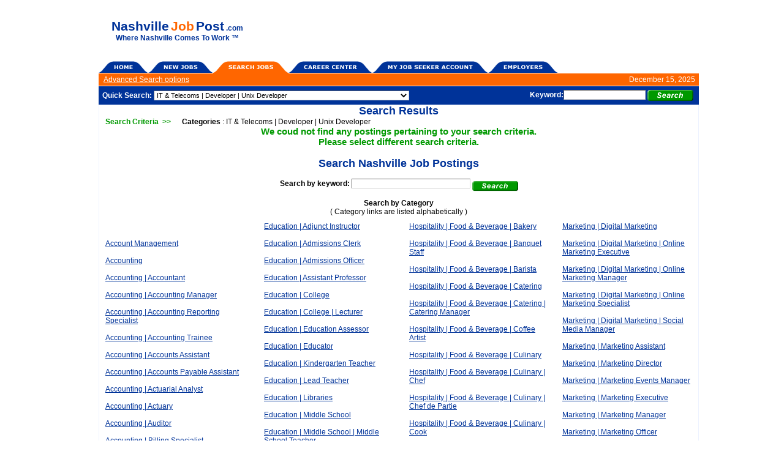

--- FILE ---
content_type: text/html; charset=UTF-8
request_url: https://nashvillejobpost.com/Jobs_Results.php?searchcatID=787
body_size: 38232
content:
<!--
This Copyright Information May Not Be Removed.
Copyright 2002 - 2025 National Career Network and Brightstone Media, Inc. All Rights Reserved.
//-->
<!doctype html public "-//W3C//DTD HTML 3.2 Final//EN">
<HTML>
<HEAD>
<TITLE>Nashville Jobs - NashvilleJobPost.com</TITLE>
<meta name="description" content="Nashville Jobs And Employment Resources">
<meta name="keywords" content="nashville job,
nashville,
tn,
nashville tn,
nashville jobs,
nashville career,
nashville careers,
nashville employment,
job nashville,
job nashville tn,
jobs nashville,
nashville in job,
nashville tn in job,
nashville tennessee in job,
nashville job search,
nashville tn job,
nashville job fair,
nashville tennessee job,
nashville job part time,
nashville airport jobs,
nashville in job part time,
nashville corps job,
nashville computer job,
nashville job finance,
nashville government job,
job fairs in nashville,
nashville job bank,
nashville jobs 9 9 9 9,
government jobs in nashville,
nashville real estate job,
nashville legal jobs,
customer service job in nashville,
nashville journal constitution jobs,
nashville marketing jobs,
nashville nursing jobs,
nashville job listing,
nashville estate in job real,
jobs in nashville area,
nursing job in nashville,
nashville it jobs,
job search in nashville,
engineering jobs nashville,
job search nashville tn,
nashville accounting jobs,
construction jobs nashville,
hotel nashville jobs,
warehouse jobs in nashville,
nashville job opening,
nashville restaurant jobs,
9 9 9 9 nashville in job,
nashville sales jobs,
nashville hospital jobs,
nashville in job security,
jobs non profit nashville,
nashville technical jobs,
part time jobs in nashville tn,
nashville tennessee in job opening,
nashville housekeeper job,
nashville health care jobs,
entertainment jobs in nashville,
teen jobs in nashville,
job opening in nashville,
nashville interior design job,
nashville in job marketing,
nashville job recriuter,
nashville job warehouse,
modeling jobs in nashville,
nashville job market,
advertising job nashville,
aesthetics nashville job,
hotel jobs in nashville,
nashville entertainment jobs,
nashville journal jobs,
nashville temp jobs,
entry level jobs in nashville,
area nashville job,
computer job in nashville,
jobs in lithonia nashville,
teaching jobs in nashville,
tv jobs in nashville,
nashville insurance jobs,
nashville medical jobs,
job search nashville tennessee,
nashville tn job fairs,
health care jobs in nashville,
nashville music jobs,
nashville public schools jobs,
nashville radio jobs,
nashville fun in job,
nashville job retail,
nashville job site,
nashville job corps center,
nashville hr in job,
nashville job opportunity,
entry level jobs and nashville,
nashville teaching job,
accounting job in nashville,
nashville in job nanny,
nashville job nursing,
nashville nose job,
nashville job modeling,
non profit jobs in nashville,
nursing jobs in nashville tn,
nashville security jobs,
nashville sports jobs,
find a job in nashville,
nashville hot jobs,
nashville job video,
nashville job seeker,
nashville state jobs, job,
jobs,
career,
careers,
employment,
employment opportunity,
employment opportunities,
career development,
career opportunity,
career opportunities">
<META NAME="Copyright" CONTENT="Copyright � 2002 - 2025 National Career Network and Brightstone Media, Inc. All Rights Reserved.">
<META http-equiv="Content-Type" content="text/html; charset=iso-8859-1">
<link type="text/css" rel="stylesheet" href="/StyleSheet.css"/>
<script language="JavaScript">
<!--
function MM_swapImgRestore()
{ //v3.0
  var i,x,a=document.MM_sr; for(i=0;a&&i<a.length&&(x=a[i])&&x.oSrc;i++) x.src=x.oSrc;
}

function MM_preloadImages()
{ //v3.0
  var d=document; if(d.images){ if(!d.MM_p) d.MM_p=new Array();
    var i,j=d.MM_p.length,a=MM_preloadImages.arguments; for(i=0; i<a.length; i++)
    if (a[i].indexOf("#")!=0){ d.MM_p[j]=new Image; d.MM_p[j++].src=a[i];}}
}

function MM_swapImage()
{ //v3.0
  var i,j=0,x,a=MM_swapImage.arguments; document.MM_sr=new Array; for(i=0;i<(a.length-2);i+=3)
   if ((x=MM_findObj(a[i]))!=null){document.MM_sr[j++]=x; if(!x.oSrc) x.oSrc=x.src; x.src=a[i+2];}
}

function MM_findObj(n, d)
{ //v3.0
  var p,i,x;  if(!d) d=document; if((p=n.indexOf("?"))>0&&parent.frames.length) {
    d=parent.frames[n.substring(p+1)].document; n=n.substring(0,p);}
  if(!(x=d[n])&&d.all) x=d.all[n]; for (i=0;!x&&i<d.forms.length;i++) x=d.forms[i][n];
  for(i=0;!x&&d.layers&&i<d.layers.length;i++) x=MM_findObj(n,d.layers[i].document); return x;
}

function MM_jumpMenu(targ,selObj,restore)
{
  eval(targ+".location='"+selObj.options[selObj.selectedIndex].value+"'");
  if (restore) selObj.selectedIndex=0;
}

function MM_openBrWindow(theURL,winName,features)
{
  window.open(theURL,winName,features);
}

function decision(message, url)
{
	if(confirm(message)) location.href = url;
}
//-->
</script>
<script type="text/javascript">
  (function() {
    var po = document.createElement('script'); po.type = 'text/javascript'; po.async = true;
    po.src = 'https://apis.google.com/js/plusone.js';
    var s = document.getElementsByTagName('script')[0]; s.parentNode.insertBefore(po, s);
  })();
</script>
</HEAD>
<BODY bgcolor="#FFFFFF" leftmargin="0" rightmargin="0" topmargin="0" marginwidth="0" marginheight="0">
<TABLE width="100%" border="0" cellspacing="0" cellpadding="0" align="center">
	<TR>
		<TD width="200" align="center" valign="top">
			<div style="height:100px;"></div>
<script async src="//pagead2.googlesyndication.com/pagead/js/adsbygoogle.js"></script>
<!-- Job Sites - Page - Left - Responsive -->
<ins class="adsbygoogle"
     style="display:block"
     data-ad-client="ca-pub-2772328874739936"
     data-ad-slot="4145096376"
     data-ad-format="auto"></ins>
<script>
(adsbygoogle = window.adsbygoogle || []).push({});
</script>	

		</TD>
		<TD lign="center" valign="top">
<TABLE width="980" height="500" border="0" cellspacing="0" cellpadding="0" align="center">
	<TR> 
		<TD lign="left" valign="top">
			<TABLE width="100%" height="100" border="0" cellspacing="0" cellpadding="0" class="maintext">
				<TR> 
					<TD width="20" align="left" valign="top">&nbsp;</TD>
                    <TD align="center" valign="middle"><a href="/index.php" class="logo_link"><span class="logo_domain_part_1" style="font-size: 21px">Nashville</span> <span class="logo_domain_part_2" style="font-size: 21px">Job</span> <span class="logo_domain_part_1" style="font-size: 21px">Post</span> <span class="logo_domain_part_2" style="font-size: 21px"></span> <span class="logo_domain_extension">.com</span><br />
			<span class="logo_slogan">Where Nashville Comes To Work &#8482;</span>                        </a></TD>
					<TD width="10" align="left" valign="top">&nbsp;</TD>
                    <TD align="center" valign="middle">
<script async src="//pagead2.googlesyndication.com/pagead/js/adsbygoogle.js"></script>
<!-- Job Sites - Page Top - 728x90 -->
<ins class="adsbygoogle"
     style="display:inline-block;width:728px;height:90px"
     data-ad-client="ca-pub-2772328874739936"
     data-ad-slot="8714896779"></ins>
<script>
(adsbygoogle = window.adsbygoogle || []).push({});
</script>
					</TD>
				</TR>
			</TABLE>
<TABLE width="100%" border="0" cellspacing="0" cellpadding="0">
	<TR> 
		<TD align="left" valign="bottom"><A href="/index.php?resetsiteinfo=1"><IMG src="/Media/Nav_Off/Nav_Home.gif" width="81" height="20" border="0" alt="Home"></A><A href="/Jobs_Results.php?searchnewjobs=1"><img src="/Media/Nav_Off/Nav_NewJobs.gif" width="106" height="20" border="0" alt="New Nashville Jobs"></A><A href="/Jobs_Search.php"><img src="/Media/Nav_On/Nav_SearchJobs.gif" width="123" height="20" border="0" alt="Search Nashville Jobs"></A><A href="/Career_Center.php"><img src="/Media/Nav_Off/Nav_CareerCenter.gif" width="137" height="20" border="0" alt="Nashville Career Center"></A><A href="/MyAccount.php"><img src="/Media/Nav_Off/Nav_JobSeekerAccount.gif" width="189" height="20" border="0" alt="Nashville Job Seeker Account"></A><A href="/Employers.php"><img src="/Media/Nav_Off/Nav_Employers.gif" width="114" height="20" border="0" alt="Nashville Employers"></A></TD>
		<TD align="right" valign="bottom"><g:plusone></g:plusone></TD>
	</TR>
</TABLE>
<TABLE width="100%" bgcolor="#FF6600" border="0" cellspacing="0" cellpadding="0">
	<TR> 
		<TD height="20" align="left" valign="middle" class="maintext_light">
<TABLE width="100%" border="0" cellspacing="0" cellpadding="0" class="maintext_light">
    <TR> 
	    <TD align="left" valign="center">&nbsp;&nbsp;
<A href="/Jobs_Search.php#advancedsearch"><SPAN class="link_0_light">Advanced Search options</SPAN></A>	
		</TD>
	</TR>
</TABLE>
		</TD>
        <TD width="150" align="right" valign="middle" class="maintext_light">December 15, 2025&nbsp;&nbsp;</TD>
	</TR>
</TABLE>
<TABLE width="100%" height="1" border="0" cellspacing="0" cellpadding="0" class="maintext">
	<TR> 
		<TD align="left" valign="top" height="1"><IMG src="Media/Images/1pxTrans.gif" height="1" width="1"></TD>
    </TR>
</TABLE>
<TABLE width="100%" bgcolor="#003399" border="0" cellspacing="0" cellpadding="0" height="30">
	<TR>
		<TD align="left" valign="middle" class="maintext_light">&nbsp;&nbsp;<B>Quick Search:</B>
<SELECT name="searchcatID" onChange="MM_jumpMenu('parent',this,0)" class="form_field_1">
	<option value="/Jobs_Results.php?searchcatID=&searchcatname=" >Select A Category / All</option>
	
		<option value="/Jobs_Results.php?searchcatID=563&searchcatname=" ></option>
	
		<option value="/Jobs_Results.php?searchcatID=1207&searchcatname=Account+Management" >Account Management</option>
	
		<option value="/Jobs_Results.php?searchcatID=577&searchcatname=Accounting" >Accounting</option>
	
		<option value="/Jobs_Results.php?searchcatID=833&searchcatname=Accounting+%7C+Accountant" >Accounting | Accountant</option>
	
		<option value="/Jobs_Results.php?searchcatID=993&searchcatname=Accounting+%7C+Accounting+Manager" >Accounting | Accounting Manager</option>
	
		<option value="/Jobs_Results.php?searchcatID=928&searchcatname=Accounting+%7C+Accounting+Reporting+Specialist" >Accounting | Accounting Reporting Specialist</option>
	
		<option value="/Jobs_Results.php?searchcatID=838&searchcatname=Accounting+%7C+Accounting+Trainee" >Accounting | Accounting Trainee</option>
	
		<option value="/Jobs_Results.php?searchcatID=1422&searchcatname=Accounting+%7C+Accounts+Assistant" >Accounting | Accounts Assistant</option>
	
		<option value="/Jobs_Results.php?searchcatID=918&searchcatname=Accounting+%7C+Accounts+Payable+Assistant" >Accounting | Accounts Payable Assistant</option>
	
		<option value="/Jobs_Results.php?searchcatID=792&searchcatname=Accounting+%7C+Actuarial+Analyst" >Accounting | Actuarial Analyst</option>
	
		<option value="/Jobs_Results.php?searchcatID=571&searchcatname=Accounting+%7C+Actuary" >Accounting | Actuary</option>
	
		<option value="/Jobs_Results.php?searchcatID=766&searchcatname=Accounting+%7C+Auditor" >Accounting | Auditor</option>
	
		<option value="/Jobs_Results.php?searchcatID=1259&searchcatname=Accounting+%7C+Billing+Specialist" >Accounting | Billing Specialist</option>
	
		<option value="/Jobs_Results.php?searchcatID=1339&searchcatname=Accounting+%7C+Bookkeeper" >Accounting | Bookkeeper</option>
	
		<option value="/Jobs_Results.php?searchcatID=817&searchcatname=Accounting+%7C+Business+Analyst" >Accounting | Business Analyst</option>
	
		<option value="/Jobs_Results.php?searchcatID=1475&searchcatname=Accounting+%7C+Cashier" >Accounting | Cashier</option>
	
		<option value="/Jobs_Results.php?searchcatID=930&searchcatname=Accounting+%7C+Chief+Financial+Officer" >Accounting | Chief Financial Officer</option>
	
		<option value="/Jobs_Results.php?searchcatID=1279&searchcatname=Accounting+%7C+Credit+Analyst" >Accounting | Credit Analyst</option>
	
		<option value="/Jobs_Results.php?searchcatID=1251&searchcatname=Accounting+%7C+Credit+Controller" >Accounting | Credit Controller</option>
	
		<option value="/Jobs_Results.php?searchcatID=598&searchcatname=Accounting+%7C+Executive+Level+Accountant" >Accounting | Executive Level Accountant</option>
	
		<option value="/Jobs_Results.php?searchcatID=805&searchcatname=Accounting+%7C+Finance+Analyst" >Accounting | Finance Analyst</option>
	
		<option value="/Jobs_Results.php?searchcatID=1166&searchcatname=Accounting+%7C+Finance+Manager" >Accounting | Finance Manager</option>
	
		<option value="/Jobs_Results.php?searchcatID=1158&searchcatname=Accounting+%7C+Financial+Accountant" >Accounting | Financial Accountant</option>
	
		<option value="/Jobs_Results.php?searchcatID=1379&searchcatname=Accounting+%7C+Internal+Accounting+Auditor" >Accounting | Internal Accounting Auditor</option>
	
		<option value="/Jobs_Results.php?searchcatID=1157&searchcatname=Accounting+%7C+Pricing+Analyst" >Accounting | Pricing Analyst</option>
	
		<option value="/Jobs_Results.php?searchcatID=1138&searchcatname=Accounting+%7C+Senior+Accountant" >Accounting | Senior Accountant</option>
	
		<option value="/Jobs_Results.php?searchcatID=620&searchcatname=Accounting+%7C+Senior+Revenue+Accountant" >Accounting | Senior Revenue Accountant</option>
	
		<option value="/Jobs_Results.php?searchcatID=1067&searchcatname=Accounting+%7C+Systems+Accountant" >Accounting | Systems Accountant</option>
	
		<option value="/Jobs_Results.php?searchcatID=1122&searchcatname=Accounting+%7C+Tax+Accountant" >Accounting | Tax Accountant</option>
	
		<option value="/Jobs_Results.php?searchcatID=1250&searchcatname=Accounting+%7C+Tax+Director" >Accounting | Tax Director</option>
	
		<option value="/Jobs_Results.php?searchcatID=1238&searchcatname=Accounting+%7C+Tax+Preparer" >Accounting | Tax Preparer</option>
	
		<option value="/Jobs_Results.php?searchcatID=583&searchcatname=Administration" >Administration</option>
	
		<option value="/Jobs_Results.php?searchcatID=1309&searchcatname=Administration+%7C+Accounts+Administrator" >Administration | Accounts Administrator</option>
	
		<option value="/Jobs_Results.php?searchcatID=955&searchcatname=Administration+%7C+Acquisition+Analyst" >Administration | Acquisition Analyst</option>
	
		<option value="/Jobs_Results.php?searchcatID=696&searchcatname=Administration+%7C+Administration+Assistant+" >Administration | Administration Assistant </option>
	
		<option value="/Jobs_Results.php?searchcatID=1051&searchcatname=Administration+%7C+Administrative+Coordinator" >Administration | Administrative Coordinator</option>
	
		<option value="/Jobs_Results.php?searchcatID=939&searchcatname=Administration+%7C+Administrative+Specialist" >Administration | Administrative Specialist</option>
	
		<option value="/Jobs_Results.php?searchcatID=628&searchcatname=Administration+%7C+Administrator" >Administration | Administrator</option>
	
		<option value="/Jobs_Results.php?searchcatID=1447&searchcatname=Administration+%7C+Clerical+Office+Assistant" >Administration | Clerical Office Assistant</option>
	
		<option value="/Jobs_Results.php?searchcatID=608&searchcatname=Administration+%7C+Data+Entry" >Administration | Data Entry</option>
	
		<option value="/Jobs_Results.php?searchcatID=783&searchcatname=Administration+%7C+Executive+Assistant" >Administration | Executive Assistant</option>
	
		<option value="/Jobs_Results.php?searchcatID=1111&searchcatname=Administration+%7C+Medical+Administration" >Administration | Medical Administration</option>
	
		<option value="/Jobs_Results.php?searchcatID=654&searchcatname=Administration+%7C+Office" >Administration | Office</option>
	
		<option value="/Jobs_Results.php?searchcatID=1082&searchcatname=Administration+%7C+Office+%7C+Office+Administrator" >Administration | Office | Office Administrator</option>
	
		<option value="/Jobs_Results.php?searchcatID=803&searchcatname=Administration+%7C+Office+%7C+Office+Assistant" >Administration | Office | Office Assistant</option>
	
		<option value="/Jobs_Results.php?searchcatID=767&searchcatname=Administration+%7C+Office+%7C+Office+Junior" >Administration | Office | Office Junior</option>
	
		<option value="/Jobs_Results.php?searchcatID=1458&searchcatname=Administration+%7C+Office+%7C+Office+Manager" >Administration | Office | Office Manager</option>
	
		<option value="/Jobs_Results.php?searchcatID=615&searchcatname=Administration+%7C+Operations+Assistant" >Administration | Operations Assistant</option>
	
		<option value="/Jobs_Results.php?searchcatID=1346&searchcatname=Administration+%7C+Operations+Associate" >Administration | Operations Associate</option>
	
		<option value="/Jobs_Results.php?searchcatID=1321&searchcatname=Administration+%7C+Personal+Assistant" >Administration | Personal Assistant</option>
	
		<option value="/Jobs_Results.php?searchcatID=1224&searchcatname=Administration+%7C+Project+Support" >Administration | Project Support</option>
	
		<option value="/Jobs_Results.php?searchcatID=1358&searchcatname=Administration+%7C+Proposal+Writer" >Administration | Proposal Writer</option>
	
		<option value="/Jobs_Results.php?searchcatID=867&searchcatname=Administration+%7C+Receptionist" >Administration | Receptionist</option>
	
		<option value="/Jobs_Results.php?searchcatID=1073&searchcatname=Administration+%7C+Release+of+Information+Specialist" >Administration | Release of Information Specialist</option>
	
		<option value="/Jobs_Results.php?searchcatID=1345&searchcatname=Administration+%7C+Sales+Administrator" >Administration | Sales Administrator</option>
	
		<option value="/Jobs_Results.php?searchcatID=1113&searchcatname=Administration+%7C+Scheduler" >Administration | Scheduler</option>
	
		<option value="/Jobs_Results.php?searchcatID=1069&searchcatname=Administration+%7C+Secretary" >Administration | Secretary</option>
	
		<option value="/Jobs_Results.php?searchcatID=642&searchcatname=Administration+%7C+Senior+Administrative+Assistant" >Administration | Senior Administrative Assistant</option>
	
		<option value="/Jobs_Results.php?searchcatID=1220&searchcatname=Administration+%7C+Service+Coordinator" >Administration | Service Coordinator</option>
	
		<option value="/Jobs_Results.php?searchcatID=1456&searchcatname=Administration+%7C+Sports+Administrator" >Administration | Sports Administrator</option>
	
		<option value="/Jobs_Results.php?searchcatID=1172&searchcatname=Administration+%7C+Staff+Assistant" >Administration | Staff Assistant</option>
	
		<option value="/Jobs_Results.php?searchcatID=931&searchcatname=Administration+%7C+Support+Coordinator" >Administration | Support Coordinator</option>
	
		<option value="/Jobs_Results.php?searchcatID=11&searchcatname=Administrative" >Administrative</option>
	
		<option value="/Jobs_Results.php?searchcatID=22&searchcatname=Advertising+%2F+Marketing" >Advertising / Marketing</option>
	
		<option value="/Jobs_Results.php?searchcatID=919&searchcatname=Aerospace+%26amp%3B+Aviation" >Aerospace &amp; Aviation</option>
	
		<option value="/Jobs_Results.php?searchcatID=831&searchcatname=Aerospace+%26amp%3B+Aviation+%7C+Aerospace+%26amp%3BAeronautical+Engineer" >Aerospace &amp; Aviation | Aerospace &amp;Aeronautical Engineer</option>
	
		<option value="/Jobs_Results.php?searchcatID=1418&searchcatname=Aerospace+%26amp%3B+Aviation+%7C+Air+Traffic+Control" >Aerospace &amp; Aviation | Air Traffic Control</option>
	
		<option value="/Jobs_Results.php?searchcatID=1085&searchcatname=Aerospace+%26amp%3B+Aviation+%7C+Aircraft+Mechanic" >Aerospace &amp; Aviation | Aircraft Mechanic</option>
	
		<option value="/Jobs_Results.php?searchcatID=1303&searchcatname=Aerospace+%26amp%3B+Aviation+%7C+Aircraft+Powerplant+Repairer" >Aerospace &amp; Aviation | Aircraft Powerplant Repairer</option>
	
		<option value="/Jobs_Results.php?searchcatID=1063&searchcatname=Aerospace+%26amp%3B+Aviation+%7C+Aircraft+Powertrain+Repairer" >Aerospace &amp; Aviation | Aircraft Powertrain Repairer</option>
	
		<option value="/Jobs_Results.php?searchcatID=1381&searchcatname=Aerospace+%26amp%3B+Aviation+%7C+Aircraft+Structural+Repairer" >Aerospace &amp; Aviation | Aircraft Structural Repairer</option>
	
		<option value="/Jobs_Results.php?searchcatID=1140&searchcatname=Aerospace+%26amp%3B+Aviation+%7C+Avionics+Engineer" >Aerospace &amp; Aviation | Avionics Engineer</option>
	
		<option value="/Jobs_Results.php?searchcatID=775&searchcatname=Aerospace+%26amp%3B+Aviation+%7C+Avionics+Technician" >Aerospace &amp; Aviation | Avionics Technician</option>
	
		<option value="/Jobs_Results.php?searchcatID=556&searchcatname=Aerospace+%26amp%3B+Aviation+%7C+First+Officer" >Aerospace &amp; Aviation | First Officer</option>
	
		<option value="/Jobs_Results.php?searchcatID=1463&searchcatname=Aerospace+%26amp%3B+Aviation+%7C+Pilot" >Aerospace &amp; Aviation | Pilot</option>
	
		<option value="/Jobs_Results.php?searchcatID=535&searchcatname=Aerospace+%2F+Aviation+%2F+Defense" >Aerospace / Aviation / Defense</option>
	
		<option value="/Jobs_Results.php?searchcatID=857&searchcatname=Agriculture" >Agriculture</option>
	
		<option value="/Jobs_Results.php?searchcatID=27&searchcatname=Agriculture+%2F+Forestry+%2F+Fishing" >Agriculture / Forestry / Fishing</option>
	
		<option value="/Jobs_Results.php?searchcatID=942&searchcatname=Agriculture+%7C+Farming" >Agriculture | Farming</option>
	
		<option value="/Jobs_Results.php?searchcatID=1437&searchcatname=Agriculture+%7C+Gardener" >Agriculture | Gardener</option>
	
		<option value="/Jobs_Results.php?searchcatID=1334&searchcatname=Agriculture+%7C+Groundskeeper" >Agriculture | Groundskeeper</option>
	
		<option value="/Jobs_Results.php?searchcatID=1349&searchcatname=Agriculture+%7C+Horticulturist" >Agriculture | Horticulturist</option>
	
		<option value="/Jobs_Results.php?searchcatID=1187&searchcatname=Agriculture+%7C+Landscape+Gardener" >Agriculture | Landscape Gardener</option>
	
		<option value="/Jobs_Results.php?searchcatID=1230&searchcatname=Agriculture+%7C+Meat+Team+Member" >Agriculture | Meat Team Member</option>
	
		<option value="/Jobs_Results.php?searchcatID=1065&searchcatname=Agriculture+%7C+Ranch" >Agriculture | Ranch</option>
	
		<option value="/Jobs_Results.php?searchcatID=536&searchcatname=Airlines" >Airlines</option>
	
		<option value="/Jobs_Results.php?searchcatID=30&searchcatname=Architectural+Services" >Architectural Services</option>
	
		<option value="/Jobs_Results.php?searchcatID=33&searchcatname=Arts%2C+Entertainment%2C+and+Media" >Arts, Entertainment, and Media</option>
	
		<option value="/Jobs_Results.php?searchcatID=652&searchcatname=Automotive" >Automotive</option>
	
		<option value="/Jobs_Results.php?searchcatID=534&searchcatname=Automotive+%2F+Motor+Vehicle+%2F+Parts" >Automotive / Motor Vehicle / Parts</option>
	
		<option value="/Jobs_Results.php?searchcatID=982&searchcatname=Automotive+%7C+Auto+Bodyshop" >Automotive | Auto Bodyshop</option>
	
		<option value="/Jobs_Results.php?searchcatID=1466&searchcatname=Automotive+%7C+Auto+Bodyshop+%7C+Bodyshop+Adviser" >Automotive | Auto Bodyshop | Bodyshop Adviser</option>
	
		<option value="/Jobs_Results.php?searchcatID=1186&searchcatname=Automotive+%7C+Car+Detailer" >Automotive | Car Detailer</option>
	
		<option value="/Jobs_Results.php?searchcatID=1465&searchcatname=Automotive+%7C+Car+Washer" >Automotive | Car Washer</option>
	
		<option value="/Jobs_Results.php?searchcatID=758&searchcatname=Automotive+%7C+Diesel+Technician" >Automotive | Diesel Technician</option>
	
		<option value="/Jobs_Results.php?searchcatID=1403&searchcatname=Automotive+%7C+HGV+Mechanic" >Automotive | HGV Mechanic</option>
	
		<option value="/Jobs_Results.php?searchcatID=863&searchcatname=Automotive+%7C+Mechanic" >Automotive | Mechanic</option>
	
		<option value="/Jobs_Results.php?searchcatID=1467&searchcatname=Automotive+%7C+Paint+Sprayer" >Automotive | Paint Sprayer</option>
	
		<option value="/Jobs_Results.php?searchcatID=848&searchcatname=Automotive+%7C+Parts+Advisor" >Automotive | Parts Advisor</option>
	
		<option value="/Jobs_Results.php?searchcatID=747&searchcatname=Automotive+%7C+Service+Technician" >Automotive | Service Technician</option>
	
		<option value="/Jobs_Results.php?searchcatID=694&searchcatname=Automotive+%7C+Valet" >Automotive | Valet</option>
	
		<option value="/Jobs_Results.php?searchcatID=1173&searchcatname=Automotive+%7C+Vehicle+Technician" >Automotive | Vehicle Technician</option>
	
		<option value="/Jobs_Results.php?searchcatID=44&searchcatname=Banking" >Banking</option>
	
		<option value="/Jobs_Results.php?searchcatID=970&searchcatname=Banking+%7C+Banking+Director" >Banking | Banking Director</option>
	
		<option value="/Jobs_Results.php?searchcatID=1017&searchcatname=Banking+%7C+Business+Banking+Sales+Representative" >Banking | Business Banking Sales Representative</option>
	
		<option value="/Jobs_Results.php?searchcatID=1209&searchcatname=Banking+%7C+Cashier" >Banking | Cashier</option>
	
		<option value="/Jobs_Results.php?searchcatID=1083&searchcatname=Banking+%7C+Client+Services+Coordinator" >Banking | Client Services Coordinator</option>
	
		<option value="/Jobs_Results.php?searchcatID=1078&searchcatname=Banking+%7C+Credit+Risk+Management+Specialist" >Banking | Credit Risk Management Specialist</option>
	
		<option value="/Jobs_Results.php?searchcatID=685&searchcatname=Banking+%7C+Personal+Banker" >Banking | Personal Banker</option>
	
		<option value="/Jobs_Results.php?searchcatID=1179&searchcatname=Banking+%7C+Private+Banker" >Banking | Private Banker</option>
	
		<option value="/Jobs_Results.php?searchcatID=999&searchcatname=Banking+%7C+Relationship+Banker" >Banking | Relationship Banker</option>
	
		<option value="/Jobs_Results.php?searchcatID=1116&searchcatname=Banking+%7C+Teller" >Banking | Teller</option>
	
		<option value="/Jobs_Results.php?searchcatID=1441&searchcatname=Banking+%7C+Trainee+Banker" >Banking | Trainee Banker</option>
	
		<option value="/Jobs_Results.php?searchcatID=55&searchcatname=Biotechnology+%2F+Pharmaceutical" >Biotechnology / Pharmaceutical</option>
	
		<option value="/Jobs_Results.php?searchcatID=537&searchcatname=Building+and+Grounds+Maintenance" >Building and Grounds Maintenance</option>
	
		<option value="/Jobs_Results.php?searchcatID=650&searchcatname=Buying+%26amp%3B+Purchasing" >Buying &amp; Purchasing</option>
	
		<option value="/Jobs_Results.php?searchcatID=538&searchcatname=Career+Fairs" >Career Fairs</option>
	
		<option value="/Jobs_Results.php?searchcatID=882&searchcatname=Charity+%26amp%3B+Volunteer" >Charity &amp; Volunteer</option>
	
		<option value="/Jobs_Results.php?searchcatID=1301&searchcatname=Charity+%26amp%3B+Volunteer+%7C+Community+Support+Volunteer" >Charity &amp; Volunteer | Community Support Volunteer</option>
	
		<option value="/Jobs_Results.php?searchcatID=865&searchcatname=Charity+%26amp%3B+Volunteer+%7C+Volunteer" >Charity &amp; Volunteer | Volunteer</option>
	
		<option value="/Jobs_Results.php?searchcatID=635&searchcatname=Christmas+%26amp%3B+Seasonal" >Christmas &amp; Seasonal</option>
	
		<option value="/Jobs_Results.php?searchcatID=707&searchcatname=Cleaning" >Cleaning</option>
	
		<option value="/Jobs_Results.php?searchcatID=1330&searchcatname=Cleaning+%7C+Assistant+Superintendent" >Cleaning | Assistant Superintendent</option>
	
		<option value="/Jobs_Results.php?searchcatID=728&searchcatname=Cleaning+%7C+Caretaker" >Cleaning | Caretaker</option>
	
		<option value="/Jobs_Results.php?searchcatID=1274&searchcatname=Cleaning+%7C+Dish+Washer" >Cleaning | Dish Washer</option>
	
		<option value="/Jobs_Results.php?searchcatID=1284&searchcatname=Cleaning+%7C+Pest+Control" >Cleaning | Pest Control</option>
	
		<option value="/Jobs_Results.php?searchcatID=1107&searchcatname=Cleaning+%7C+Pest+Control+%7C+Pest+Control+Technician" >Cleaning | Pest Control | Pest Control Technician</option>
	
		<option value="/Jobs_Results.php?searchcatID=1329&searchcatname=Cleaning+%7C+Sanitation+Lead" >Cleaning | Sanitation Lead</option>
	
		<option value="/Jobs_Results.php?searchcatID=1144&searchcatname=Cleaning+%7C+Sanitation+Team+Member" >Cleaning | Sanitation Team Member</option>
	
		<option value="/Jobs_Results.php?searchcatID=1177&searchcatname=Cleaning+%7C+Sanitation+Worker" >Cleaning | Sanitation Worker</option>
	
		<option value="/Jobs_Results.php?searchcatID=1431&searchcatname=Cleaning+%7C+School+Caretaker" >Cleaning | School Caretaker</option>
	
		<option value="/Jobs_Results.php?searchcatID=679&searchcatname=Cleaning+%7C+Superintendent" >Cleaning | Superintendent</option>
	
		<option value="/Jobs_Results.php?searchcatID=66&searchcatname=Clerical" >Clerical</option>
	
		<option value="/Jobs_Results.php?searchcatID=77&searchcatname=Community+%2F+Social+Services" >Community / Social Services</option>
	
		<option value="/Jobs_Results.php?searchcatID=539&searchcatname=Computer+Services" >Computer Services</option>
	
		<option value="/Jobs_Results.php?searchcatID=88&searchcatname=Computers%2C+Hardware" >Computers, Hardware</option>
	
		<option value="/Jobs_Results.php?searchcatID=99&searchcatname=Computers%2C+Software" >Computers, Software</option>
	
		<option value="/Jobs_Results.php?searchcatID=582&searchcatname=Construction" >Construction</option>
	
		<option value="/Jobs_Results.php?searchcatID=111&searchcatname=Construction+%2F+Mining+%2F+Trades" >Construction / Mining / Trades</option>
	
		<option value="/Jobs_Results.php?searchcatID=561&searchcatname=Construction+%7C+Architecture" >Construction | Architecture</option>
	
		<option value="/Jobs_Results.php?searchcatID=645&searchcatname=Construction+%7C+Architecture+%7C+Architect" >Construction | Architecture | Architect</option>
	
		<option value="/Jobs_Results.php?searchcatID=1417&searchcatname=Construction+%7C+Architecture+%7C+Architectural+Designer" >Construction | Architecture | Architectural Designer</option>
	
		<option value="/Jobs_Results.php?searchcatID=1362&searchcatname=Construction+%7C+Building+Inspector" >Construction | Building Inspector</option>
	
		<option value="/Jobs_Results.php?searchcatID=1472&searchcatname=Construction+%7C+Commercial+Manager" >Construction | Commercial Manager</option>
	
		<option value="/Jobs_Results.php?searchcatID=801&searchcatname=Construction+%7C+Construction+Operations+Manager" >Construction | Construction Operations Manager</option>
	
		<option value="/Jobs_Results.php?searchcatID=1231&searchcatname=Construction+%7C+Construction+Project+Manager" >Construction | Construction Project Manager</option>
	
		<option value="/Jobs_Results.php?searchcatID=732&searchcatname=Construction+%7C+Construction+Site" >Construction | Construction Site</option>
	
		<option value="/Jobs_Results.php?searchcatID=1445&searchcatname=Construction+%7C+Construction+Site+%7C+Site+Manager" >Construction | Construction Site | Site Manager</option>
	
		<option value="/Jobs_Results.php?searchcatID=1014&searchcatname=Construction+%7C+Construction+Site+%7C+Site+Supervisor" >Construction | Construction Site | Site Supervisor</option>
	
		<option value="/Jobs_Results.php?searchcatID=1211&searchcatname=Construction+%7C+Design+Coordinator" >Construction | Design Coordinator</option>
	
		<option value="/Jobs_Results.php?searchcatID=1216&searchcatname=Construction+%7C+Designer" >Construction | Designer</option>
	
		<option value="/Jobs_Results.php?searchcatID=852&searchcatname=Construction+%7C+Estimator" >Construction | Estimator</option>
	
		<option value="/Jobs_Results.php?searchcatID=1327&searchcatname=Construction+%7C+Facilities+Assistant" >Construction | Facilities Assistant</option>
	
		<option value="/Jobs_Results.php?searchcatID=1170&searchcatname=Construction+%7C+Facilities+Manager" >Construction | Facilities Manager</option>
	
		<option value="/Jobs_Results.php?searchcatID=1109&searchcatname=Construction+%7C+General+Builder" >Construction | General Builder</option>
	
		<option value="/Jobs_Results.php?searchcatID=655&searchcatname=Construction+%7C+HVAC+Technician" >Construction | HVAC Technician</option>
	
		<option value="/Jobs_Results.php?searchcatID=1419&searchcatname=Construction+%7C+Laboring" >Construction | Laboring</option>
	
		<option value="/Jobs_Results.php?searchcatID=1460&searchcatname=Construction+%7C+Land+Manager" >Construction | Land Manager</option>
	
		<option value="/Jobs_Results.php?searchcatID=576&searchcatname=Construction+%7C+Maintenance" >Construction | Maintenance</option>
	
		<option value="/Jobs_Results.php?searchcatID=828&searchcatname=Construction+%7C+Maintenance+%7C+Maintenance+Team+Leader" >Construction | Maintenance | Maintenance Team Leader</option>
	
		<option value="/Jobs_Results.php?searchcatID=1133&searchcatname=Construction+%7C+Monitoring+%26amp%3B+Evaluation+Coordinator" >Construction | Monitoring &amp; Evaluation Coordinator</option>
	
		<option value="/Jobs_Results.php?searchcatID=1440&searchcatname=Construction+%7C+Pest+Control+Officer" >Construction | Pest Control Officer</option>
	
		<option value="/Jobs_Results.php?searchcatID=659&searchcatname=Construction+%7C+Planning+Manager" >Construction | Planning Manager</option>
	
		<option value="/Jobs_Results.php?searchcatID=1200&searchcatname=Construction+%7C+Property+Management" >Construction | Property Management</option>
	
		<option value="/Jobs_Results.php?searchcatID=684&searchcatname=Construction+%7C+Repair+Technician" >Construction | Repair Technician</option>
	
		<option value="/Jobs_Results.php?searchcatID=987&searchcatname=Construction+%7C+Senior+Planner" >Construction | Senior Planner</option>
	
		<option value="/Jobs_Results.php?searchcatID=1062&searchcatname=Construction+%7C+Skilled+Trades" >Construction | Skilled Trades</option>
	
		<option value="/Jobs_Results.php?searchcatID=1451&searchcatname=Construction+%7C+Skilled+Trades+%7C+Carpenter" >Construction | Skilled Trades | Carpenter</option>
	
		<option value="/Jobs_Results.php?searchcatID=1037&searchcatname=Construction+%7C+Skilled+Trades+%7C+Electrician" >Construction | Skilled Trades | Electrician</option>
	
		<option value="/Jobs_Results.php?searchcatID=1306&searchcatname=Construction+%7C+Skilled+Trades+%7C+Painter" >Construction | Skilled Trades | Painter</option>
	
		<option value="/Jobs_Results.php?searchcatID=1455&searchcatname=Construction+%7C+Skilled+Trades+%7C+Roofer" >Construction | Skilled Trades | Roofer</option>
	
		<option value="/Jobs_Results.php?searchcatID=892&searchcatname=Construction+%7C+Surveying+%7C+Quantity+Surveyor" >Construction | Surveying | Quantity Surveyor</option>
	
		<option value="/Jobs_Results.php?searchcatID=1064&searchcatname=Construction+%7C+Town+Planning" >Construction | Town Planning</option>
	
		<option value="/Jobs_Results.php?searchcatID=1066&searchcatname=Construction+%7C+Town+Planning+%7C+Town+Planner" >Construction | Town Planning | Town Planner</option>
	
		<option value="/Jobs_Results.php?searchcatID=1355&searchcatname=Construction+%7C+Yard+Operative" >Construction | Yard Operative</option>
	
		<option value="/Jobs_Results.php?searchcatID=599&searchcatname=Consulting" >Consulting</option>
	
		<option value="/Jobs_Results.php?searchcatID=116&searchcatname=Consulting+Services" >Consulting Services</option>
	
		<option value="/Jobs_Results.php?searchcatID=745&searchcatname=Consulting+%7C+Operational+Excellence+Consultant" >Consulting | Operational Excellence Consultant</option>
	
		<option value="/Jobs_Results.php?searchcatID=540&searchcatname=Consumer+Products" >Consumer Products</option>
	
		<option value="/Jobs_Results.php?searchcatID=949&searchcatname=Cosmetology" >Cosmetology</option>
	
		<option value="/Jobs_Results.php?searchcatID=835&searchcatname=Cosmetology+%7C+Beauty+Advisor" >Cosmetology | Beauty Advisor</option>
	
		<option value="/Jobs_Results.php?searchcatID=780&searchcatname=Cosmetology+%7C+Hairdressing" >Cosmetology | Hairdressing</option>
	
		<option value="/Jobs_Results.php?searchcatID=1287&searchcatname=Cosmetology+%7C+Hairdressing+%7C+Hairstylist" >Cosmetology | Hairdressing | Hairstylist</option>
	
		<option value="/Jobs_Results.php?searchcatID=779&searchcatname=Cosmetology+%7C+Hairdressing+%7C+Stylist" >Cosmetology | Hairdressing | Stylist</option>
	
		<option value="/Jobs_Results.php?searchcatID=946&searchcatname=Cosmetology+%7C+Masseuse" >Cosmetology | Masseuse</option>
	
		<option value="/Jobs_Results.php?searchcatID=1084&searchcatname=Cosmetology+%7C+Spa+Therapist" >Cosmetology | Spa Therapist</option>
	
		<option value="/Jobs_Results.php?searchcatID=647&searchcatname=Creative+Media+%26amp%3B+Design" >Creative Media &amp; Design</option>
	
		<option value="/Jobs_Results.php?searchcatID=1443&searchcatname=Creative+Media+%26amp%3B+Design+%7C+Animator" >Creative Media &amp; Design | Animator</option>
	
		<option value="/Jobs_Results.php?searchcatID=937&searchcatname=Creative+Media+%26amp%3B+Design+%7C+Audio+Visual" >Creative Media &amp; Design | Audio Visual</option>
	
		<option value="/Jobs_Results.php?searchcatID=1384&searchcatname=Creative+Media+%26amp%3B+Design+%7C+Audio+Visual+%7C+Audio+Visual+Technician" >Creative Media &amp; Design | Audio Visual | Audio Visual Technician</option>
	
		<option value="/Jobs_Results.php?searchcatID=986&searchcatname=Creative+Media+%26amp%3B+Design+%7C+Copywriter" >Creative Media &amp; Design | Copywriter</option>
	
		<option value="/Jobs_Results.php?searchcatID=1347&searchcatname=Creative+Media+%26amp%3B+Design+%7C+Digital+Designer" >Creative Media &amp; Design | Digital Designer</option>
	
		<option value="/Jobs_Results.php?searchcatID=1444&searchcatname=Creative+Media+%26amp%3B+Design+%7C+Digital+Director" >Creative Media &amp; Design | Digital Director</option>
	
		<option value="/Jobs_Results.php?searchcatID=1056&searchcatname=Creative+Media+%26amp%3B+Design+%7C+Editorial" >Creative Media &amp; Design | Editorial</option>
	
		<option value="/Jobs_Results.php?searchcatID=1393&searchcatname=Creative+Media+%26amp%3B+Design+%7C+Events+Technician" >Creative Media &amp; Design | Events Technician</option>
	
		<option value="/Jobs_Results.php?searchcatID=1072&searchcatname=Creative+Media+%26amp%3B+Design+%7C+Film+%26amp%3B+Television" >Creative Media &amp; Design | Film &amp; Television</option>
	
		<option value="/Jobs_Results.php?searchcatID=1168&searchcatname=Creative+Media+%26amp%3B+Design+%7C+Film+%26amp%3B+Television+%7C+Producer" >Creative Media &amp; Design | Film &amp; Television | Producer</option>
	
		<option value="/Jobs_Results.php?searchcatID=698&searchcatname=Creative+Media+%26amp%3B+Design+%7C+Interior+Design" >Creative Media &amp; Design | Interior Design</option>
	
		<option value="/Jobs_Results.php?searchcatID=1171&searchcatname=Creative+Media+%26amp%3B+Design+%7C+Journalism+%7C+General+Reporter" >Creative Media &amp; Design | Journalism | General Reporter</option>
	
		<option value="/Jobs_Results.php?searchcatID=901&searchcatname=Creative+Media+%26amp%3B+Design+%7C+Journalism+%7C+Reporter" >Creative Media &amp; Design | Journalism | Reporter</option>
	
		<option value="/Jobs_Results.php?searchcatID=945&searchcatname=Creative+Media+%26amp%3B+Design+%7C+Media+Researcher" >Creative Media &amp; Design | Media Researcher</option>
	
		<option value="/Jobs_Results.php?searchcatID=636&searchcatname=Creative+Media+%26amp%3B+Design+%7C+Performing+Arts" >Creative Media &amp; Design | Performing Arts</option>
	
		<option value="/Jobs_Results.php?searchcatID=742&searchcatname=Creative+Media+%26amp%3B+Design+%7C+Photographer" >Creative Media &amp; Design | Photographer</option>
	
		<option value="/Jobs_Results.php?searchcatID=1373&searchcatname=Creative+Media+%26amp%3B+Design+%7C+Print+Room" >Creative Media &amp; Design | Print Room</option>
	
		<option value="/Jobs_Results.php?searchcatID=1341&searchcatname=Creative+Media+%26amp%3B+Design+%7C+Print+Room+%7C+Print+Assistant" >Creative Media &amp; Design | Print Room | Print Assistant</option>
	
		<option value="/Jobs_Results.php?searchcatID=1360&searchcatname=Creative+Media+%26amp%3B+Design+%7C+Product+Design" >Creative Media &amp; Design | Product Design</option>
	
		<option value="/Jobs_Results.php?searchcatID=1394&searchcatname=Creative+Media+%26amp%3B+Design+%7C+Publisher" >Creative Media &amp; Design | Publisher</option>
	
		<option value="/Jobs_Results.php?searchcatID=122&searchcatname=Creative+Services" >Creative Services</option>
	
		<option value="/Jobs_Results.php?searchcatID=584&searchcatname=Customer+Service" >Customer Service</option>
	
		<option value="/Jobs_Results.php?searchcatID=133&searchcatname=Customer+Service+%2F+Call+Center" >Customer Service / Call Center</option>
	
		<option value="/Jobs_Results.php?searchcatID=562&searchcatname=Customer+Service+%7C+Call+Center+Executive" >Customer Service | Call Center Executive</option>
	
		<option value="/Jobs_Results.php?searchcatID=1049&searchcatname=Customer+Service+%7C+Call+Center+Representative" >Customer Service | Call Center Representative</option>
	
		<option value="/Jobs_Results.php?searchcatID=1261&searchcatname=Customer+Service+%7C+Call+Center+Supervisor" >Customer Service | Call Center Supervisor</option>
	
		<option value="/Jobs_Results.php?searchcatID=784&searchcatname=Customer+Service+%7C+Call+Handler" >Customer Service | Call Handler</option>
	
		<option value="/Jobs_Results.php?searchcatID=965&searchcatname=Customer+Service+%7C+Client+Advisor" >Customer Service | Client Advisor</option>
	
		<option value="/Jobs_Results.php?searchcatID=920&searchcatname=Customer+Service+%7C+Client+Associate" >Customer Service | Client Associate</option>
	
		<option value="/Jobs_Results.php?searchcatID=623&searchcatname=Customer+Service+%7C+Client+Executive" >Customer Service | Client Executive</option>
	
		<option value="/Jobs_Results.php?searchcatID=841&searchcatname=Customer+Service+%7C+Client+Experience+Coordinator" >Customer Service | Client Experience Coordinator</option>
	
		<option value="/Jobs_Results.php?searchcatID=875&searchcatname=Customer+Service+%7C+Client+Relationship+Manager" >Customer Service | Client Relationship Manager</option>
	
		<option value="/Jobs_Results.php?searchcatID=1068&searchcatname=Customer+Service+%7C+Client+Relationship+Specialist" >Customer Service | Client Relationship Specialist</option>
	
		<option value="/Jobs_Results.php?searchcatID=772&searchcatname=Customer+Service+%7C+Client+Solutions+Specialist" >Customer Service | Client Solutions Specialist</option>
	
		<option value="/Jobs_Results.php?searchcatID=662&searchcatname=Customer+Service+%7C+Communications+Agent" >Customer Service | Communications Agent</option>
	
		<option value="/Jobs_Results.php?searchcatID=1408&searchcatname=Customer+Service+%7C+Courtesy+Clerk" >Customer Service | Courtesy Clerk</option>
	
		<option value="/Jobs_Results.php?searchcatID=981&searchcatname=Customer+Service+%7C+Customer+Advisor" >Customer Service | Customer Advisor</option>
	
		<option value="/Jobs_Results.php?searchcatID=721&searchcatname=Customer+Service+%7C+Customer+Experience" >Customer Service | Customer Experience</option>
	
		<option value="/Jobs_Results.php?searchcatID=669&searchcatname=Customer+Service+%7C+Customer+Experience+%7C+Customer+Experience+Agent" >Customer Service | Customer Experience | Customer Experience Agent</option>
	
		<option value="/Jobs_Results.php?searchcatID=776&searchcatname=Customer+Service+%7C+Customer+Experience+%7C+Customer+Experience+Associate" >Customer Service | Customer Experience | Customer Experience Associate</option>
	
		<option value="/Jobs_Results.php?searchcatID=816&searchcatname=Customer+Service+%7C+Customer+Experience+%7C+Customer+Experience+Representative" >Customer Service | Customer Experience | Customer Experience Representative</option>
	
		<option value="/Jobs_Results.php?searchcatID=771&searchcatname=Customer+Service+%7C+Customer+Experience+%7C+Customer+Experience+Specialist" >Customer Service | Customer Experience | Customer Experience Specialist</option>
	
		<option value="/Jobs_Results.php?searchcatID=944&searchcatname=Customer+Service+%7C+Customer+Relationship+Manager" >Customer Service | Customer Relationship Manager</option>
	
		<option value="/Jobs_Results.php?searchcatID=851&searchcatname=Customer+Service+%7C+Customer+Representative" >Customer Service | Customer Representative</option>
	
		<option value="/Jobs_Results.php?searchcatID=891&searchcatname=Customer+Service+%7C+Customer+Service+Account+Executive" >Customer Service | Customer Service Account Executive</option>
	
		<option value="/Jobs_Results.php?searchcatID=683&searchcatname=Customer+Service+%7C+Customer+Service+Account+Manager" >Customer Service | Customer Service Account Manager</option>
	
		<option value="/Jobs_Results.php?searchcatID=691&searchcatname=Customer+Service+%7C+Customer+Service+Administrator" >Customer Service | Customer Service Administrator</option>
	
		<option value="/Jobs_Results.php?searchcatID=629&searchcatname=Customer+Service+%7C+Customer+Service+Advisor" >Customer Service | Customer Service Advisor</option>
	
		<option value="/Jobs_Results.php?searchcatID=625&searchcatname=Customer+Service+%7C+Customer+Service+Assistant" >Customer Service | Customer Service Assistant</option>
	
		<option value="/Jobs_Results.php?searchcatID=889&searchcatname=Customer+Service+%7C+Customer+Service+Associate" >Customer Service | Customer Service Associate</option>
	
		<option value="/Jobs_Results.php?searchcatID=839&searchcatname=Customer+Service+%7C+Customer+Service+Executive" >Customer Service | Customer Service Executive</option>
	
		<option value="/Jobs_Results.php?searchcatID=1020&searchcatname=Customer+Service+%7C+Customer+Service+Professional" >Customer Service | Customer Service Professional</option>
	
		<option value="/Jobs_Results.php?searchcatID=1040&searchcatname=Customer+Service+%7C+Customer+Service+Quality+Coordinator" >Customer Service | Customer Service Quality Coordinator</option>
	
		<option value="/Jobs_Results.php?searchcatID=597&searchcatname=Customer+Service+%7C+Customer+Service+Representative" >Customer Service | Customer Service Representative</option>
	
		<option value="/Jobs_Results.php?searchcatID=791&searchcatname=Customer+Service+%7C+Customer+Service+Specialist" >Customer Service | Customer Service Specialist</option>
	
		<option value="/Jobs_Results.php?searchcatID=795&searchcatname=Customer+Service+%7C+Customer+Service+Team+Leader" >Customer Service | Customer Service Team Leader</option>
	
		<option value="/Jobs_Results.php?searchcatID=873&searchcatname=Customer+Service+%7C+Customer+Services+Manager" >Customer Service | Customer Services Manager</option>
	
		<option value="/Jobs_Results.php?searchcatID=1414&searchcatname=Customer+Service+%7C+General+Clerk" >Customer Service | General Clerk</option>
	
		<option value="/Jobs_Results.php?searchcatID=1041&searchcatname=Customer+Service+%7C+Greeter" >Customer Service | Greeter</option>
	
		<option value="/Jobs_Results.php?searchcatID=744&searchcatname=Customer+Service+%7C+Helpdesk+Advisor" >Customer Service | Helpdesk Advisor</option>
	
		<option value="/Jobs_Results.php?searchcatID=1429&searchcatname=Customer+Service+%7C+Member+Service+Associate" >Customer Service | Member Service Associate</option>
	
		<option value="/Jobs_Results.php?searchcatID=1398&searchcatname=Customer+Service+%7C+Switchboard+Technician" >Customer Service | Switchboard Technician</option>
	
		<option value="/Jobs_Results.php?searchcatID=657&searchcatname=Education" >Education</option>
	
		<option value="/Jobs_Results.php?searchcatID=144&searchcatname=Education+%2F+Training+%2F+Library" >Education / Training / Library</option>
	
		<option value="/Jobs_Results.php?searchcatID=1405&searchcatname=Education+%7C+Adjunct+Instructor" >Education | Adjunct Instructor</option>
	
		<option value="/Jobs_Results.php?searchcatID=710&searchcatname=Education+%7C+Admissions+Clerk" >Education | Admissions Clerk</option>
	
		<option value="/Jobs_Results.php?searchcatID=1299&searchcatname=Education+%7C+Admissions+Officer" >Education | Admissions Officer</option>
	
		<option value="/Jobs_Results.php?searchcatID=1046&searchcatname=Education+%7C+Assistant+Professor" >Education | Assistant Professor</option>
	
		<option value="/Jobs_Results.php?searchcatID=790&searchcatname=Education+%7C+College" >Education | College</option>
	
		<option value="/Jobs_Results.php?searchcatID=964&searchcatname=Education+%7C+College+%7C+Lecturer" >Education | College | Lecturer</option>
	
		<option value="/Jobs_Results.php?searchcatID=1237&searchcatname=Education+%7C+Education+Assessor" >Education | Education Assessor</option>
	
		<option value="/Jobs_Results.php?searchcatID=1135&searchcatname=Education+%7C+Educator" >Education | Educator</option>
	
		<option value="/Jobs_Results.php?searchcatID=1328&searchcatname=Education+%7C+Kindergarten+Teacher" >Education | Kindergarten Teacher</option>
	
		<option value="/Jobs_Results.php?searchcatID=1439&searchcatname=Education+%7C+Lead+Teacher" >Education | Lead Teacher</option>
	
		<option value="/Jobs_Results.php?searchcatID=985&searchcatname=Education+%7C+Libraries" >Education | Libraries</option>
	
		<option value="/Jobs_Results.php?searchcatID=714&searchcatname=Education+%7C+Middle+School" >Education | Middle School</option>
	
		<option value="/Jobs_Results.php?searchcatID=1476&searchcatname=Education+%7C+Middle+School+%7C+Middle+School+Teacher" >Education | Middle School | Middle School Teacher</option>
	
		<option value="/Jobs_Results.php?searchcatID=1293&searchcatname=Education+%7C+Pre-School" >Education | Pre-School</option>
	
		<option value="/Jobs_Results.php?searchcatID=1076&searchcatname=Education+%7C+Pre-School+%7C+Pre-School+Nurse" >Education | Pre-School | Pre-School Nurse</option>
	
		<option value="/Jobs_Results.php?searchcatID=593&searchcatname=Education+%7C+Principal" >Education | Principal</option>
	
		<option value="/Jobs_Results.php?searchcatID=1411&searchcatname=Education+%7C+Subject+Teacher" >Education | Subject Teacher</option>
	
		<option value="/Jobs_Results.php?searchcatID=760&searchcatname=Education+%7C+Teacher" >Education | Teacher</option>
	
		<option value="/Jobs_Results.php?searchcatID=541&searchcatname=Electronics" >Electronics</option>
	
		<option value="/Jobs_Results.php?searchcatID=155&searchcatname=Employment+Placement" >Employment Placement</option>
	
		<option value="/Jobs_Results.php?searchcatID=1015&searchcatname=Energy" >Energy</option>
	
		<option value="/Jobs_Results.php?searchcatID=542&searchcatname=Energy+%2F+Utilities" >Energy / Utilities</option>
	
		<option value="/Jobs_Results.php?searchcatID=725&searchcatname=Energy+%7C+Energy+Analyst" >Energy | Energy Analyst</option>
	
		<option value="/Jobs_Results.php?searchcatID=1169&searchcatname=Energy+%7C+Energy+Manager" >Energy | Energy Manager</option>
	
		<option value="/Jobs_Results.php?searchcatID=1191&searchcatname=Energy+%7C+Energy+Sales+Associate" >Energy | Energy Sales Associate</option>
	
		<option value="/Jobs_Results.php?searchcatID=1137&searchcatname=Energy+%7C+Nuclear+Energy+Specialist" >Energy | Nuclear Energy Specialist</option>
	
		<option value="/Jobs_Results.php?searchcatID=590&searchcatname=Engineering" >Engineering</option>
	
		<option value="/Jobs_Results.php?searchcatID=166&searchcatname=Engineering+%2F+Technical" >Engineering / Technical</option>
	
		<option value="/Jobs_Results.php?searchcatID=764&searchcatname=Engineering+%7C+Applications+Engineer" >Engineering | Applications Engineer</option>
	
		<option value="/Jobs_Results.php?searchcatID=782&searchcatname=Engineering+%7C+Civil+Engineering" >Engineering | Civil Engineering</option>
	
		<option value="/Jobs_Results.php?searchcatID=829&searchcatname=Engineering+%7C+Civil+Engineering+%7C+Bridge+Engineer" >Engineering | Civil Engineering | Bridge Engineer</option>
	
		<option value="/Jobs_Results.php?searchcatID=680&searchcatname=Engineering+%7C+Civil+Engineering+%7C+Civil+Engineering+Technician" >Engineering | Civil Engineering | Civil Engineering Technician</option>
	
		<option value="/Jobs_Results.php?searchcatID=574&searchcatname=Engineering+%7C+Civil+Engineering+%7C+Project+Civil+Engineer" >Engineering | Civil Engineering | Project Civil Engineer</option>
	
		<option value="/Jobs_Results.php?searchcatID=1290&searchcatname=Engineering+%7C+CNC" >Engineering | CNC</option>
	
		<option value="/Jobs_Results.php?searchcatID=1218&searchcatname=Engineering+%7C+CNC+%7C+Machinist" >Engineering | CNC | Machinist</option>
	
		<option value="/Jobs_Results.php?searchcatID=1454&searchcatname=Engineering+%7C+Continuous+Improvement+Engineer" >Engineering | Continuous Improvement Engineer</option>
	
		<option value="/Jobs_Results.php?searchcatID=1421&searchcatname=Engineering+%7C+Control+System+Engineer" >Engineering | Control System Engineer</option>
	
		<option value="/Jobs_Results.php?searchcatID=910&searchcatname=Engineering+%7C+Design+Engineering" >Engineering | Design Engineering</option>
	
		<option value="/Jobs_Results.php?searchcatID=1193&searchcatname=Engineering+%7C+Design+Engineering+%7C+CAD+%7C+CAD+Design" >Engineering | Design Engineering | CAD | CAD Design</option>
	
		<option value="/Jobs_Results.php?searchcatID=1236&searchcatname=Engineering+%7C+Design+Engineering+%7C+Draughtsman" >Engineering | Design Engineering | Draughtsman</option>
	
		<option value="/Jobs_Results.php?searchcatID=1028&searchcatname=Engineering+%7C+Design+Engineering+%7C+Electrical+Design+Engineer" >Engineering | Design Engineering | Electrical Design Engineer</option>
	
		<option value="/Jobs_Results.php?searchcatID=1442&searchcatname=Engineering+%7C+Design+Engineering+%7C+Industrial+Designer" >Engineering | Design Engineering | Industrial Designer</option>
	
		<option value="/Jobs_Results.php?searchcatID=809&searchcatname=Engineering+%7C+Electrical+Engineering" >Engineering | Electrical Engineering</option>
	
		<option value="/Jobs_Results.php?searchcatID=1239&searchcatname=Engineering+%7C+Electrical+Engineering+%7C+Electric+Designer" >Engineering | Electrical Engineering | Electric Designer</option>
	
		<option value="/Jobs_Results.php?searchcatID=770&searchcatname=Engineering+%7C+Electrical+Engineering+%7C+Electrical+Engineer" >Engineering | Electrical Engineering | Electrical Engineer</option>
	
		<option value="/Jobs_Results.php?searchcatID=995&searchcatname=Engineering+%7C+Engineering+Lead" >Engineering | Engineering Lead</option>
	
		<option value="/Jobs_Results.php?searchcatID=739&searchcatname=Engineering+%7C+Engineering+Operations+Manager" >Engineering | Engineering Operations Manager</option>
	
		<option value="/Jobs_Results.php?searchcatID=1365&searchcatname=Engineering+%7C+Engineering+Operations+Technician" >Engineering | Engineering Operations Technician</option>
	
		<option value="/Jobs_Results.php?searchcatID=1011&searchcatname=Engineering+%7C+Environmental+Engineer" >Engineering | Environmental Engineer</option>
	
		<option value="/Jobs_Results.php?searchcatID=717&searchcatname=Engineering+%7C+Field+Engineer" >Engineering | Field Engineer</option>
	
		<option value="/Jobs_Results.php?searchcatID=1332&searchcatname=Engineering+%7C+Field+Service+Engineer" >Engineering | Field Service Engineer</option>
	
		<option value="/Jobs_Results.php?searchcatID=1035&searchcatname=Engineering+%7C+Generator+Technician" >Engineering | Generator Technician</option>
	
		<option value="/Jobs_Results.php?searchcatID=905&searchcatname=Engineering+%7C+Geotechnical+Engineer" >Engineering | Geotechnical Engineer</option>
	
		<option value="/Jobs_Results.php?searchcatID=1298&searchcatname=Engineering+%7C+Industrial+Engineer" >Engineering | Industrial Engineer</option>
	
		<option value="/Jobs_Results.php?searchcatID=819&searchcatname=Engineering+%7C+Maintenance+Engineering" >Engineering | Maintenance Engineering</option>
	
		<option value="/Jobs_Results.php?searchcatID=879&searchcatname=Engineering+%7C+Maintenance+Engineering+%7C+Maintenance+Technician" >Engineering | Maintenance Engineering | Maintenance Technician</option>
	
		<option value="/Jobs_Results.php?searchcatID=656&searchcatname=Engineering+%7C+Manufacturing+Engineering" >Engineering | Manufacturing Engineering</option>
	
		<option value="/Jobs_Results.php?searchcatID=1402&searchcatname=Engineering+%7C+Manufacturing+Engineering+%7C+Fabricator" >Engineering | Manufacturing Engineering | Fabricator</option>
	
		<option value="/Jobs_Results.php?searchcatID=935&searchcatname=Engineering+%7C+Manufacturing+Engineering+%7C+Pipefitter" >Engineering | Manufacturing Engineering | Pipefitter</option>
	
		<option value="/Jobs_Results.php?searchcatID=1248&searchcatname=Engineering+%7C+Manufacturing+Engineering+%7C+Product+Engineer" >Engineering | Manufacturing Engineering | Product Engineer</option>
	
		<option value="/Jobs_Results.php?searchcatID=1105&searchcatname=Engineering+%7C+Materials+Engineer" >Engineering | Materials Engineer</option>
	
		<option value="/Jobs_Results.php?searchcatID=1163&searchcatname=Engineering+%7C+Mechanical+Engineering" >Engineering | Mechanical Engineering</option>
	
		<option value="/Jobs_Results.php?searchcatID=788&searchcatname=Engineering+%7C+Mechanical+Engineering+%7C+Mechanical+Technician" >Engineering | Mechanical Engineering | Mechanical Technician</option>
	
		<option value="/Jobs_Results.php?searchcatID=1181&searchcatname=Engineering+%7C+Mechanical+Engineering+%7C+Senior+Mechanical+Engineer" >Engineering | Mechanical Engineering | Senior Mechanical Engineer</option>
	
		<option value="/Jobs_Results.php?searchcatID=1125&searchcatname=Engineering+%7C+Planning+Engineer" >Engineering | Planning Engineer</option>
	
		<option value="/Jobs_Results.php?searchcatID=1461&searchcatname=Engineering+%7C+Plant+Fitter" >Engineering | Plant Fitter</option>
	
		<option value="/Jobs_Results.php?searchcatID=1292&searchcatname=Engineering+%7C+Principal+Engineer" >Engineering | Principal Engineer</option>
	
		<option value="/Jobs_Results.php?searchcatID=1088&searchcatname=Engineering+%7C+Process+Engineer" >Engineering | Process Engineer</option>
	
		<option value="/Jobs_Results.php?searchcatID=975&searchcatname=Engineering+%7C+Project+Engineer" >Engineering | Project Engineer</option>
	
		<option value="/Jobs_Results.php?searchcatID=830&searchcatname=Engineering+%7C+Project%2FProgramme+Manager" >Engineering | Project/Programme Manager</option>
	
		<option value="/Jobs_Results.php?searchcatID=807&searchcatname=Engineering+%7C+Quality+Engineering" >Engineering | Quality Engineering</option>
	
		<option value="/Jobs_Results.php?searchcatID=916&searchcatname=Engineering+%7C+Quality+Engineering+%7C+Quality+Control+Engineer" >Engineering | Quality Engineering | Quality Control Engineer</option>
	
		<option value="/Jobs_Results.php?searchcatID=1266&searchcatname=Engineering+%7C+RF+Engineer" >Engineering | RF Engineer</option>
	
		<option value="/Jobs_Results.php?searchcatID=1432&searchcatname=Engineering+%7C+Rigger" >Engineering | Rigger</option>
	
		<option value="/Jobs_Results.php?searchcatID=1282&searchcatname=Engineering+%7C+Satellite+TV+Technician" >Engineering | Satellite TV Technician</option>
	
		<option value="/Jobs_Results.php?searchcatID=1106&searchcatname=Engineering+%7C+Senior+Engineer" >Engineering | Senior Engineer</option>
	
		<option value="/Jobs_Results.php?searchcatID=570&searchcatname=Engineering+%7C+Service+Engineer" >Engineering | Service Engineer</option>
	
		<option value="/Jobs_Results.php?searchcatID=726&searchcatname=Engineering+%7C+Service+Technician" >Engineering | Service Technician</option>
	
		<option value="/Jobs_Results.php?searchcatID=991&searchcatname=Engineering+%7C+Structural+Engineering" >Engineering | Structural Engineering</option>
	
		<option value="/Jobs_Results.php?searchcatID=1359&searchcatname=Engineering+%7C+Structural+Engineering+%7C+Project+Structural+Engineer" >Engineering | Structural Engineering | Project Structural Engineer</option>
	
		<option value="/Jobs_Results.php?searchcatID=1059&searchcatname=Engineering+%7C+Structural+Engineering+%7C+Senior+Structural+Engineer" >Engineering | Structural Engineering | Senior Structural Engineer</option>
	
		<option value="/Jobs_Results.php?searchcatID=1143&searchcatname=Engineering+%7C+Structural+Engineering+%7C+Structural+Designer" >Engineering | Structural Engineering | Structural Designer</option>
	
		<option value="/Jobs_Results.php?searchcatID=681&searchcatname=Engineering+%7C+Systems+Engineer" >Engineering | Systems Engineer</option>
	
		<option value="/Jobs_Results.php?searchcatID=1176&searchcatname=Engineering+%7C+Technical+Manager" >Engineering | Technical Manager</option>
	
		<option value="/Jobs_Results.php?searchcatID=1034&searchcatname=Engineering+%7C+Technical+Sales+Engineer" >Engineering | Technical Sales Engineer</option>
	
		<option value="/Jobs_Results.php?searchcatID=1024&searchcatname=Engineering+%7C+Technical+Support+Engineer" >Engineering | Technical Support Engineer</option>
	
		<option value="/Jobs_Results.php?searchcatID=610&searchcatname=Engineering+%7C+Technician" >Engineering | Technician</option>
	
		<option value="/Jobs_Results.php?searchcatID=693&searchcatname=Engineering+%7C+Test+Engineer" >Engineering | Test Engineer</option>
	
		<option value="/Jobs_Results.php?searchcatID=558&searchcatname=Engineering+%7C+Trainee+Engineer+" >Engineering | Trainee Engineer </option>
	
		<option value="/Jobs_Results.php?searchcatID=177&searchcatname=Entertainment" >Entertainment</option>
	
		<option value="/Jobs_Results.php?searchcatID=543&searchcatname=Environmental+Services" >Environmental Services</option>
	
		<option value="/Jobs_Results.php?searchcatID=544&searchcatname=Executive+Management" >Executive Management</option>
	
		<option value="/Jobs_Results.php?searchcatID=188&searchcatname=Financial+%2F+Accounting" >Financial / Accounting</option>
	
		<option value="/Jobs_Results.php?searchcatID=658&searchcatname=Financial+Services" >Financial Services</option>
	
		<option value="/Jobs_Results.php?searchcatID=927&searchcatname=Financial+Services+%7C+Actuarial+Associate" >Financial Services | Actuarial Associate</option>
	
		<option value="/Jobs_Results.php?searchcatID=900&searchcatname=Financial+Services+%7C+Debt+Collector" >Financial Services | Debt Collector</option>
	
		<option value="/Jobs_Results.php?searchcatID=1356&searchcatname=Financial+Services+%7C+Employee+Benefits+Advisor" >Financial Services | Employee Benefits Advisor</option>
	
		<option value="/Jobs_Results.php?searchcatID=1222&searchcatname=Financial+Services+%7C+Escrow+Assistant" >Financial Services | Escrow Assistant</option>
	
		<option value="/Jobs_Results.php?searchcatID=971&searchcatname=Financial+Services+%7C+Financial+Advisor" >Financial Services | Financial Advisor</option>
	
		<option value="/Jobs_Results.php?searchcatID=907&searchcatname=Financial+Services+%7C+Financial+Analyst" >Financial Services | Financial Analyst</option>
	
		<option value="/Jobs_Results.php?searchcatID=1197&searchcatname=Financial+Services+%7C+Financial+Associate" >Financial Services | Financial Associate</option>
	
		<option value="/Jobs_Results.php?searchcatID=1234&searchcatname=Financial+Services+%7C+Financial+Consultant" >Financial Services | Financial Consultant</option>
	
		<option value="/Jobs_Results.php?searchcatID=1198&searchcatname=Financial+Services+%7C+Financial+Professional" >Financial Services | Financial Professional</option>
	
		<option value="/Jobs_Results.php?searchcatID=1386&searchcatname=Financial+Services+%7C+Financial+Representative" >Financial Services | Financial Representative</option>
	
		<option value="/Jobs_Results.php?searchcatID=1196&searchcatname=Financial+Services+%7C+Financial+Services+Consultant" >Financial Services | Financial Services Consultant</option>
	
		<option value="/Jobs_Results.php?searchcatID=1050&searchcatname=Financial+Services+%7C+Financial+Services+Representative" >Financial Services | Financial Services Representative</option>
	
		<option value="/Jobs_Results.php?searchcatID=871&searchcatname=Financial+Services+%7C+Independent+Financial+Advisor" >Financial Services | Independent Financial Advisor</option>
	
		<option value="/Jobs_Results.php?searchcatID=778&searchcatname=Financial+Services+%7C+Investments+Associate" >Financial Services | Investments Associate</option>
	
		<option value="/Jobs_Results.php?searchcatID=1001&searchcatname=Financial+Services+%7C+Loan+Originator" >Financial Services | Loan Originator</option>
	
		<option value="/Jobs_Results.php?searchcatID=800&searchcatname=Financial+Services+%7C+Loans+Advisor" >Financial Services | Loans Advisor</option>
	
		<option value="/Jobs_Results.php?searchcatID=1478&searchcatname=Financial+Services+%7C+Mergers+%26amp%3B+Acquisitions+Associate" >Financial Services | Mergers &amp; Acquisitions Associate</option>
	
		<option value="/Jobs_Results.php?searchcatID=943&searchcatname=Financial+Services+%7C+Mortgages" >Financial Services | Mortgages</option>
	
		<option value="/Jobs_Results.php?searchcatID=1141&searchcatname=Financial+Services+%7C+Mortgages+%7C+Mortgage+Administrator" >Financial Services | Mortgages | Mortgage Administrator</option>
	
		<option value="/Jobs_Results.php?searchcatID=1075&searchcatname=Financial+Services+%7C+Mortgages+%7C+Mortgage+Advisor" >Financial Services | Mortgages | Mortgage Advisor</option>
	
		<option value="/Jobs_Results.php?searchcatID=1289&searchcatname=Financial+Services+%7C+Mortgages+%7C+Mortgage+Loan+Originator" >Financial Services | Mortgages | Mortgage Loan Originator</option>
	
		<option value="/Jobs_Results.php?searchcatID=859&searchcatname=Financial+Services+%7C+Mortgages+%7C+Mortgage+Processor" >Financial Services | Mortgages | Mortgage Processor</option>
	
		<option value="/Jobs_Results.php?searchcatID=923&searchcatname=Financial+Services+%7C+Processing+Specialist" >Financial Services | Processing Specialist</option>
	
		<option value="/Jobs_Results.php?searchcatID=968&searchcatname=Financial+Services+%7C+Senior+Financial+Analyst" >Financial Services | Senior Financial Analyst</option>
	
		<option value="/Jobs_Results.php?searchcatID=984&searchcatname=Financial+Services+%7C+Senior+Wealth+Manager" >Financial Services | Senior Wealth Manager</option>
	
		<option value="/Jobs_Results.php?searchcatID=994&searchcatname=Financial+Services+%7C+Wealth+Manager" >Financial Services | Wealth Manager</option>
	
		<option value="/Jobs_Results.php?searchcatID=199&searchcatname=Government+and+Policy" >Government and Policy</option>
	
		<option value="/Jobs_Results.php?searchcatID=1188&searchcatname=Graduate" >Graduate</option>
	
		<option value="/Jobs_Results.php?searchcatID=552&searchcatname=Graphic+Design" >Graphic Design</option>
	
		<option value="/Jobs_Results.php?searchcatID=211&searchcatname=Healthcare" >Healthcare</option>
	
		<option value="/Jobs_Results.php?searchcatID=903&searchcatname=Healthcare+%7C+Advanced+Practitioner" >Healthcare | Advanced Practitioner</option>
	
		<option value="/Jobs_Results.php?searchcatID=1459&searchcatname=Healthcare+%7C+Anesthesiologist" >Healthcare | Anesthesiologist</option>
	
		<option value="/Jobs_Results.php?searchcatID=741&searchcatname=Healthcare+%7C+Behavioral+Health" >Healthcare | Behavioral Health</option>
	
		<option value="/Jobs_Results.php?searchcatID=1413&searchcatname=Healthcare+%7C+Behavioral+Health+%7C+Behavioral+Health+Technician" >Healthcare | Behavioral Health | Behavioral Health Technician</option>
	
		<option value="/Jobs_Results.php?searchcatID=1281&searchcatname=Healthcare+%7C+Board+Certified+Physician" >Healthcare | Board Certified Physician</option>
	
		<option value="/Jobs_Results.php?searchcatID=933&searchcatname=Healthcare+%7C+Cardiologist" >Healthcare | Cardiologist</option>
	
		<option value="/Jobs_Results.php?searchcatID=581&searchcatname=Healthcare+%7C+Care" >Healthcare | Care</option>
	
		<option value="/Jobs_Results.php?searchcatID=752&searchcatname=Healthcare+%7C+Care+%7C+Care+Assistant" >Healthcare | Care | Care Assistant</option>
	
		<option value="/Jobs_Results.php?searchcatID=1101&searchcatname=Healthcare+%7C+Care+%7C+Care+Coordinator" >Healthcare | Care | Care Coordinator</option>
	
		<option value="/Jobs_Results.php?searchcatID=815&searchcatname=Healthcare+%7C+Care+%7C+Care+Giver" >Healthcare | Care | Care Giver</option>
	
		<option value="/Jobs_Results.php?searchcatID=799&searchcatname=Healthcare+%7C+Care+%7C+Certified+Medical+Assistant" >Healthcare | Care | Certified Medical Assistant</option>
	
		<option value="/Jobs_Results.php?searchcatID=909&searchcatname=Healthcare+%7C+Care+%7C+Direct+Support+Professional" >Healthcare | Care | Direct Support Professional</option>
	
		<option value="/Jobs_Results.php?searchcatID=585&searchcatname=Healthcare+%7C+Care+%7C+General+Healthcare+Assistant" >Healthcare | Care | General Healthcare Assistant</option>
	
		<option value="/Jobs_Results.php?searchcatID=1253&searchcatname=Healthcare+%7C+Care+%7C+Healthcare+Assistant" >Healthcare | Care | Healthcare Assistant</option>
	
		<option value="/Jobs_Results.php?searchcatID=1245&searchcatname=Healthcare+%7C+Care+%7C+Medical+Assistant" >Healthcare | Care | Medical Assistant</option>
	
		<option value="/Jobs_Results.php?searchcatID=1469&searchcatname=Healthcare+%7C+Case+Specialist" >Healthcare | Case Specialist</option>
	
		<option value="/Jobs_Results.php?searchcatID=1241&searchcatname=Healthcare+%7C+Cath+Lab+Technician" >Healthcare | Cath Lab Technician</option>
	
		<option value="/Jobs_Results.php?searchcatID=827&searchcatname=Healthcare+%7C+Certified+Medication+Aide" >Healthcare | Certified Medication Aide</option>
	
		<option value="/Jobs_Results.php?searchcatID=914&searchcatname=Healthcare+%7C+Certified+Nursing+Assistant" >Healthcare | Certified Nursing Assistant</option>
	
		<option value="/Jobs_Results.php?searchcatID=1285&searchcatname=Healthcare+%7C+Certified+Occupational+Therapy+Assistant" >Healthcare | Certified Occupational Therapy Assistant</option>
	
		<option value="/Jobs_Results.php?searchcatID=1095&searchcatname=Healthcare+%7C+Clinic+Assistant" >Healthcare | Clinic Assistant</option>
	
		<option value="/Jobs_Results.php?searchcatID=678&searchcatname=Healthcare+%7C+Clinical" >Healthcare | Clinical</option>
	
		<option value="/Jobs_Results.php?searchcatID=1099&searchcatname=Healthcare+%7C+Clinical+%7C+Clinical+Coder" >Healthcare | Clinical | Clinical Coder</option>
	
		<option value="/Jobs_Results.php?searchcatID=1093&searchcatname=Healthcare+%7C+Clinical+%7C+Clinical+Fellow" >Healthcare | Clinical | Clinical Fellow</option>
	
		<option value="/Jobs_Results.php?searchcatID=709&searchcatname=Healthcare+%7C+Clinical+%7C+Clinical+Leader" >Healthcare | Clinical | Clinical Leader</option>
	
		<option value="/Jobs_Results.php?searchcatID=1294&searchcatname=Healthcare+%7C+Clinical+%7C+Clinical+Specialist" >Healthcare | Clinical | Clinical Specialist</option>
	
		<option value="/Jobs_Results.php?searchcatID=1182&searchcatname=Healthcare+%7C+Counseling" >Healthcare | Counseling</option>
	
		<option value="/Jobs_Results.php?searchcatID=1180&searchcatname=Healthcare+%7C+Counseling+%7C+Addiction+Counselor" >Healthcare | Counseling | Addiction Counselor</option>
	
		<option value="/Jobs_Results.php?searchcatID=664&searchcatname=Healthcare+%7C+CT+Technologist" >Healthcare | CT Technologist</option>
	
		<option value="/Jobs_Results.php?searchcatID=769&searchcatname=Healthcare+%7C+Dentistry" >Healthcare | Dentistry</option>
	
		<option value="/Jobs_Results.php?searchcatID=624&searchcatname=Healthcare+%7C+Dietary+Aide" >Healthcare | Dietary Aide</option>
	
		<option value="/Jobs_Results.php?searchcatID=754&searchcatname=Healthcare+%7C+Doctor" >Healthcare | Doctor</option>
	
		<option value="/Jobs_Results.php?searchcatID=648&searchcatname=Healthcare+%7C+Emergency+Department" >Healthcare | Emergency Department</option>
	
		<option value="/Jobs_Results.php?searchcatID=1378&searchcatname=Healthcare+%7C+Emergency+Department+%7C+Emergency+Department+Technician" >Healthcare | Emergency Department | Emergency Department Technician</option>
	
		<option value="/Jobs_Results.php?searchcatID=1077&searchcatname=Healthcare+%7C+Emergency+Department+%7C+Emergency+Medical+Technician" >Healthcare | Emergency Department | Emergency Medical Technician</option>
	
		<option value="/Jobs_Results.php?searchcatID=1159&searchcatname=Healthcare+%7C+Family+Medicine+Practitioner" >Healthcare | Family Medicine Practitioner</option>
	
		<option value="/Jobs_Results.php?searchcatID=1436&searchcatname=Healthcare+%7C+Gastroenterologist+" >Healthcare | Gastroenterologist </option>
	
		<option value="/Jobs_Results.php?searchcatID=785&searchcatname=Healthcare+%7C+General+Practitioner" >Healthcare | General Practitioner</option>
	
		<option value="/Jobs_Results.php?searchcatID=1174&searchcatname=Healthcare+%7C+General+Surgeon" >Healthcare | General Surgeon</option>
	
		<option value="/Jobs_Results.php?searchcatID=1247&searchcatname=Healthcare+%7C+Health+%26amp%3B+Medicine+Fellow" >Healthcare | Health &amp; Medicine Fellow</option>
	
		<option value="/Jobs_Results.php?searchcatID=1380&searchcatname=Healthcare+%7C+Health+Care+Specialist" >Healthcare | Health Care Specialist</option>
	
		<option value="/Jobs_Results.php?searchcatID=1415&searchcatname=Healthcare+%7C+Health+Wellness+Director" >Healthcare | Health Wellness Director</option>
	
		<option value="/Jobs_Results.php?searchcatID=1369&searchcatname=Healthcare+%7C+Healthcare+Worker" >Healthcare | Healthcare Worker</option>
	
		<option value="/Jobs_Results.php?searchcatID=1389&searchcatname=Healthcare+%7C+Hospitalist" >Healthcare | Hospitalist</option>
	
		<option value="/Jobs_Results.php?searchcatID=1423&searchcatname=Healthcare+%7C+Hygienist" >Healthcare | Hygienist</option>
	
		<option value="/Jobs_Results.php?searchcatID=1277&searchcatname=Healthcare+%7C+Infectious+Disease+Specialist" >Healthcare | Infectious Disease Specialist</option>
	
		<option value="/Jobs_Results.php?searchcatID=586&searchcatname=Healthcare+%7C+Intensivist" >Healthcare | Intensivist</option>
	
		<option value="/Jobs_Results.php?searchcatID=997&searchcatname=Healthcare+%7C+Internal+Medicine+Practitioner" >Healthcare | Internal Medicine Practitioner</option>
	
		<option value="/Jobs_Results.php?searchcatID=938&searchcatname=Healthcare+%7C+Medical+Director" >Healthcare | Medical Director</option>
	
		<option value="/Jobs_Results.php?searchcatID=798&searchcatname=Healthcare+%7C+Medical+Laboratory+Technician" >Healthcare | Medical Laboratory Technician</option>
	
		<option value="/Jobs_Results.php?searchcatID=673&searchcatname=Healthcare+%7C+Medical+Technologist" >Healthcare | Medical Technologist</option>
	
		<option value="/Jobs_Results.php?searchcatID=1201&searchcatname=Healthcare+%7C+Mental+Healthcare" >Healthcare | Mental Healthcare</option>
	
		<option value="/Jobs_Results.php?searchcatID=976&searchcatname=Healthcare+%7C+Midwife" >Healthcare | Midwife</option>
	
		<option value="/Jobs_Results.php?searchcatID=1134&searchcatname=Healthcare+%7C+Neonatologist" >Healthcare | Neonatologist</option>
	
		<option value="/Jobs_Results.php?searchcatID=568&searchcatname=Healthcare+%7C+Nursing" >Healthcare | Nursing</option>
	
		<option value="/Jobs_Results.php?searchcatID=579&searchcatname=Healthcare+%7C+Nursing+%7C+Adult+Nurse" >Healthcare | Nursing | Adult Nurse</option>
	
		<option value="/Jobs_Results.php?searchcatID=578&searchcatname=Healthcare+%7C+Nursing+%7C+Assistant+Nurse" >Healthcare | Nursing | Assistant Nurse</option>
	
		<option value="/Jobs_Results.php?searchcatID=1010&searchcatname=Healthcare+%7C+Nursing+%7C+Care+Nurse" >Healthcare | Nursing | Care Nurse</option>
	
		<option value="/Jobs_Results.php?searchcatID=983&searchcatname=Healthcare+%7C+Nursing+%7C+Family+Nurse+Practitioner+%2F+FNP" >Healthcare | Nursing | Family Nurse Practitioner / FNP</option>
	
		<option value="/Jobs_Results.php?searchcatID=737&searchcatname=Healthcare+%7C+Nursing+%7C+Licensed+Vocational+Nurse" >Healthcare | Nursing | Licensed Vocational Nurse</option>
	
		<option value="/Jobs_Results.php?searchcatID=1275&searchcatname=Healthcare+%7C+Nursing+%7C+Nurse+Case+Manager" >Healthcare | Nursing | Nurse Case Manager</option>
	
		<option value="/Jobs_Results.php?searchcatID=697&searchcatname=Healthcare+%7C+Nursing+%7C+Nurse+Manager" >Healthcare | Nursing | Nurse Manager</option>
	
		<option value="/Jobs_Results.php?searchcatID=738&searchcatname=Healthcare+%7C+Nursing+%7C+Nurse+Practitioner+%2F+NP" >Healthcare | Nursing | Nurse Practitioner / NP</option>
	
		<option value="/Jobs_Results.php?searchcatID=1012&searchcatname=Healthcare+%7C+Nursing+%7C+Nursing+Assistant" >Healthcare | Nursing | Nursing Assistant</option>
	
		<option value="/Jobs_Results.php?searchcatID=958&searchcatname=Healthcare+%7C+Nursing+%7C+Oncology+Nurse" >Healthcare | Nursing | Oncology Nurse</option>
	
		<option value="/Jobs_Results.php?searchcatID=575&searchcatname=Healthcare+%7C+Nursing+%7C+Practice+Nurse" >Healthcare | Nursing | Practice Nurse</option>
	
		<option value="/Jobs_Results.php?searchcatID=1318&searchcatname=Healthcare+%7C+Nursing+%7C+Registered+Mental+Health+Nurse" >Healthcare | Nursing | Registered Mental Health Nurse</option>
	
		<option value="/Jobs_Results.php?searchcatID=569&searchcatname=Healthcare+%7C+Nursing+%7C+Registered+Nurse" >Healthcare | Nursing | Registered Nurse</option>
	
		<option value="/Jobs_Results.php?searchcatID=703&searchcatname=Healthcare+%7C+Nursing+%7C+RN+Travel+Nurse" >Healthcare | Nursing | RN Travel Nurse</option>
	
		<option value="/Jobs_Results.php?searchcatID=607&searchcatname=Healthcare+%7C+Nursing+%7C+Staff+Nurse" >Healthcare | Nursing | Staff Nurse</option>
	
		<option value="/Jobs_Results.php?searchcatID=666&searchcatname=Healthcare+%7C+Obstetrician" >Healthcare | Obstetrician</option>
	
		<option value="/Jobs_Results.php?searchcatID=1130&searchcatname=Healthcare+%7C+Occupational+Medicine+Practitioner" >Healthcare | Occupational Medicine Practitioner</option>
	
		<option value="/Jobs_Results.php?searchcatID=1103&searchcatname=Healthcare+%7C+Occupational+Therapist" >Healthcare | Occupational Therapist</option>
	
		<option value="/Jobs_Results.php?searchcatID=723&searchcatname=Healthcare+%7C+Oncologist" >Healthcare | Oncologist</option>
	
		<option value="/Jobs_Results.php?searchcatID=797&searchcatname=Healthcare+%7C+Orthopedics+Practitioner" >Healthcare | Orthopedics Practitioner</option>
	
		<option value="/Jobs_Results.php?searchcatID=796&searchcatname=Healthcare+%7C+Paramedic" >Healthcare | Paramedic</option>
	
		<option value="/Jobs_Results.php?searchcatID=1424&searchcatname=Healthcare+%7C+Patient+Access+Associate" >Healthcare | Patient Access Associate</option>
	
		<option value="/Jobs_Results.php?searchcatID=1146&searchcatname=Healthcare+%7C+Patient+Access+Representative" >Healthcare | Patient Access Representative</option>
	
		<option value="/Jobs_Results.php?searchcatID=1357&searchcatname=Healthcare+%7C+Patient+Care+Technician" >Healthcare | Patient Care Technician</option>
	
		<option value="/Jobs_Results.php?searchcatID=768&searchcatname=Healthcare+%7C+Patient+Coordinator" >Healthcare | Patient Coordinator</option>
	
		<option value="/Jobs_Results.php?searchcatID=1154&searchcatname=Healthcare+%7C+Patient+Services+Coordinator" >Healthcare | Patient Services Coordinator</option>
	
		<option value="/Jobs_Results.php?searchcatID=757&searchcatname=Healthcare+%7C+PCT" >Healthcare | PCT</option>
	
		<option value="/Jobs_Results.php?searchcatID=1136&searchcatname=Healthcare+%7C+Pediatrician" >Healthcare | Pediatrician</option>
	
		<option value="/Jobs_Results.php?searchcatID=1396&searchcatname=Healthcare+%7C+Perinatologist" >Healthcare | Perinatologist</option>
	
		<option value="/Jobs_Results.php?searchcatID=753&searchcatname=Healthcare+%7C+Pharmaceutical" >Healthcare | Pharmaceutical</option>
	
		<option value="/Jobs_Results.php?searchcatID=967&searchcatname=Healthcare+%7C+Pharmaceutical+%7C+Pharmacist" >Healthcare | Pharmaceutical | Pharmacist</option>
	
		<option value="/Jobs_Results.php?searchcatID=1344&searchcatname=Healthcare+%7C+Pharmaceutical+%7C+Pharmacy+Manager" >Healthcare | Pharmaceutical | Pharmacy Manager</option>
	
		<option value="/Jobs_Results.php?searchcatID=672&searchcatname=Healthcare+%7C+Pharmaceutical+%7C+Pharmacy+Technician" >Healthcare | Pharmaceutical | Pharmacy Technician</option>
	
		<option value="/Jobs_Results.php?searchcatID=1054&searchcatname=Healthcare+%7C+Phlebotomist" >Healthcare | Phlebotomist</option>
	
		<option value="/Jobs_Results.php?searchcatID=877&searchcatname=Healthcare+%7C+Physiatrist" >Healthcare | Physiatrist</option>
	
		<option value="/Jobs_Results.php?searchcatID=812&searchcatname=Healthcare+%7C+Physical+Therapist" >Healthcare | Physical Therapist</option>
	
		<option value="/Jobs_Results.php?searchcatID=849&searchcatname=Healthcare+%7C+Physical+Therapist+Assistant" >Healthcare | Physical Therapist Assistant</option>
	
		<option value="/Jobs_Results.php?searchcatID=663&searchcatname=Healthcare+%7C+Physician" >Healthcare | Physician</option>
	
		<option value="/Jobs_Results.php?searchcatID=978&searchcatname=Healthcare+%7C+Physician+Assistant" >Healthcare | Physician Assistant</option>
	
		<option value="/Jobs_Results.php?searchcatID=676&searchcatname=Healthcare+%7C+Physiotherapist" >Healthcare | Physiotherapist</option>
	
		<option value="/Jobs_Results.php?searchcatID=1255&searchcatname=Healthcare+%7C+PRN+Radiological+Technologist" >Healthcare | PRN Radiological Technologist</option>
	
		<option value="/Jobs_Results.php?searchcatID=1161&searchcatname=Healthcare+%7C+Psychiatrist" >Healthcare | Psychiatrist</option>
	
		<option value="/Jobs_Results.php?searchcatID=1257&searchcatname=Healthcare+%7C+Psychologist" >Healthcare | Psychologist</option>
	
		<option value="/Jobs_Results.php?searchcatID=1189&searchcatname=Healthcare+%7C+Public+Health+Practitioner" >Healthcare | Public Health Practitioner</option>
	
		<option value="/Jobs_Results.php?searchcatID=1243&searchcatname=Healthcare+%7C+Pulmonary+Critical+Care" >Healthcare | Pulmonary Critical Care</option>
	
		<option value="/Jobs_Results.php?searchcatID=823&searchcatname=Healthcare+%7C+Quality+Improvement+Specialist" >Healthcare | Quality Improvement Specialist</option>
	
		<option value="/Jobs_Results.php?searchcatID=1323&searchcatname=Healthcare+%7C+Quality+Specialist" >Healthcare | Quality Specialist</option>
	
		<option value="/Jobs_Results.php?searchcatID=670&searchcatname=Healthcare+%7C+Radiation+Technician" >Healthcare | Radiation Technician</option>
	
		<option value="/Jobs_Results.php?searchcatID=668&searchcatname=Healthcare+%7C+Radiographer" >Healthcare | Radiographer</option>
	
		<option value="/Jobs_Results.php?searchcatID=671&searchcatname=Healthcare+%7C+Radiologist" >Healthcare | Radiologist</option>
	
		<option value="/Jobs_Results.php?searchcatID=1225&searchcatname=Healthcare+%7C+Registrar" >Healthcare | Registrar</option>
	
		<option value="/Jobs_Results.php?searchcatID=665&searchcatname=Healthcare+%7C+Respiratory+Care" >Healthcare | Respiratory Care</option>
	
		<option value="/Jobs_Results.php?searchcatID=755&searchcatname=Healthcare+%7C+Respiratory+Care+%7C+Respiratory+Therapist" >Healthcare | Respiratory Care | Respiratory Therapist</option>
	
		<option value="/Jobs_Results.php?searchcatID=1058&searchcatname=Healthcare+%7C+Respiratory+Care+%7C+Respiratory+Therapy+Practitioner" >Healthcare | Respiratory Care | Respiratory Therapy Practitioner</option>
	
		<option value="/Jobs_Results.php?searchcatID=1052&searchcatname=Healthcare+%7C+Retirement+Home+Manager" >Healthcare | Retirement Home Manager</option>
	
		<option value="/Jobs_Results.php?searchcatID=874&searchcatname=Healthcare+%7C+RN+Case+Manager" >Healthcare | RN Case Manager</option>
	
		<option value="/Jobs_Results.php?searchcatID=1420&searchcatname=Healthcare+%7C+Specialty+Coordinator" >Healthcare | Specialty Coordinator</option>
	
		<option value="/Jobs_Results.php?searchcatID=1102&searchcatname=Healthcare+%7C+Speech+%26amp%3B+Language+Therapist" >Healthcare | Speech &amp; Language Therapist</option>
	
		<option value="/Jobs_Results.php?searchcatID=813&searchcatname=Healthcare+%7C+Speech+Language+Pathologist" >Healthcare | Speech Language Pathologist</option>
	
		<option value="/Jobs_Results.php?searchcatID=1464&searchcatname=Healthcare+%7C+Sterile+Services+Technician" >Healthcare | Sterile Services Technician</option>
	
		<option value="/Jobs_Results.php?searchcatID=952&searchcatname=Healthcare+%7C+Surgeon" >Healthcare | Surgeon</option>
	
		<option value="/Jobs_Results.php?searchcatID=756&searchcatname=Healthcare+%7C+Surgical+Technician" >Healthcare | Surgical Technician</option>
	
		<option value="/Jobs_Results.php?searchcatID=1258&searchcatname=Healthcare+%7C+Surgical+Technologist" >Healthcare | Surgical Technologist</option>
	
		<option value="/Jobs_Results.php?searchcatID=1007&searchcatname=Healthcare+%7C+Transporter" >Healthcare | Transporter</option>
	
		<option value="/Jobs_Results.php?searchcatID=1425&searchcatname=Healthcare+%7C+Ultrasound+Technician" >Healthcare | Ultrasound Technician</option>
	
		<option value="/Jobs_Results.php?searchcatID=1160&searchcatname=Healthcare+%7C+Urologist" >Healthcare | Urologist</option>
	
		<option value="/Jobs_Results.php?searchcatID=554&searchcatname=Hospitality" >Hospitality</option>
	
		<option value="/Jobs_Results.php?searchcatID=883&searchcatname=Hospitality+%7C+Assistant+Hospitality+Manager" >Hospitality | Assistant Hospitality Manager</option>
	
		<option value="/Jobs_Results.php?searchcatID=1006&searchcatname=Hospitality+%7C+Conferences+%26amp%3B+Events" >Hospitality | Conferences &amp; Events</option>
	
		<option value="/Jobs_Results.php?searchcatID=989&searchcatname=Hospitality+%7C+Conferences+%26amp%3B+Events+%7C+Event+Staff" >Hospitality | Conferences &amp; Events | Event Staff</option>
	
		<option value="/Jobs_Results.php?searchcatID=887&searchcatname=Hospitality+%7C+Conferences+%26amp%3B+Events+%7C+Events+Coordinator" >Hospitality | Conferences &amp; Events | Events Coordinator</option>
	
		<option value="/Jobs_Results.php?searchcatID=802&searchcatname=Hospitality+%7C+Food+%26amp%3B+Beverage" >Hospitality | Food &amp; Beverage</option>
	
		<option value="/Jobs_Results.php?searchcatID=1288&searchcatname=Hospitality+%7C+Food+%26amp%3B+Beverage+%7C+Bakery" >Hospitality | Food &amp; Beverage | Bakery</option>
	
		<option value="/Jobs_Results.php?searchcatID=1397&searchcatname=Hospitality+%7C+Food+%26amp%3B+Beverage+%7C+Banquet+Staff" >Hospitality | Food &amp; Beverage | Banquet Staff</option>
	
		<option value="/Jobs_Results.php?searchcatID=1098&searchcatname=Hospitality+%7C+Food+%26amp%3B+Beverage+%7C+Barista" >Hospitality | Food &amp; Beverage | Barista</option>
	
		<option value="/Jobs_Results.php?searchcatID=704&searchcatname=Hospitality+%7C+Food+%26amp%3B+Beverage+%7C+Catering" >Hospitality | Food &amp; Beverage | Catering</option>
	
		<option value="/Jobs_Results.php?searchcatID=1286&searchcatname=Hospitality+%7C+Food+%26amp%3B+Beverage+%7C+Catering+%7C+Catering+Manager" >Hospitality | Food &amp; Beverage | Catering | Catering Manager</option>
	
		<option value="/Jobs_Results.php?searchcatID=844&searchcatname=Hospitality+%7C+Food+%26amp%3B+Beverage+%7C+Coffee+Artist" >Hospitality | Food &amp; Beverage | Coffee Artist</option>
	
		<option value="/Jobs_Results.php?searchcatID=990&searchcatname=Hospitality+%7C+Food+%26amp%3B+Beverage+%7C+Culinary" >Hospitality | Food &amp; Beverage | Culinary</option>
	
		<option value="/Jobs_Results.php?searchcatID=811&searchcatname=Hospitality+%7C+Food+%26amp%3B+Beverage+%7C+Culinary+%7C+Chef" >Hospitality | Food &amp; Beverage | Culinary | Chef</option>
	
		<option value="/Jobs_Results.php?searchcatID=881&searchcatname=Hospitality+%7C+Food+%26amp%3B+Beverage+%7C+Culinary+%7C+Chef+de+Partie" >Hospitality | Food &amp; Beverage | Culinary | Chef de Partie</option>
	
		<option value="/Jobs_Results.php?searchcatID=899&searchcatname=Hospitality+%7C+Food+%26amp%3B+Beverage+%7C+Culinary+%7C+Cook" >Hospitality | Food &amp; Beverage | Culinary | Cook</option>
	
		<option value="/Jobs_Results.php?searchcatID=1470&searchcatname=Hospitality+%7C+Food+%26amp%3B+Beverage+%7C+Culinary+%7C+Head+Chef" >Hospitality | Food &amp; Beverage | Culinary | Head Chef</option>
	
		<option value="/Jobs_Results.php?searchcatID=969&searchcatname=Hospitality+%7C+Food+%26amp%3B+Beverage+%7C+Culinary+%7C+Kitchen+Staff" >Hospitality | Food &amp; Beverage | Culinary | Kitchen Staff</option>
	
		<option value="/Jobs_Results.php?searchcatID=763&searchcatname=Hospitality+%7C+Food+%26amp%3B+Beverage+%7C+Lounge+Server" >Hospitality | Food &amp; Beverage | Lounge Server</option>
	
		<option value="/Jobs_Results.php?searchcatID=1340&searchcatname=Hospitality+%7C+Food+%26amp%3B+Beverage+%7C+Seafood+Clerk" >Hospitality | Food &amp; Beverage | Seafood Clerk</option>
	
		<option value="/Jobs_Results.php?searchcatID=1145&searchcatname=Hospitality+%7C+Food+%26amp%3B+Beverage+%7C+Waiting+%26amp%3B+Bar+Staff" >Hospitality | Food &amp; Beverage | Waiting &amp; Bar Staff</option>
	
		<option value="/Jobs_Results.php?searchcatID=1021&searchcatname=Hospitality+%7C+Food+%26amp%3B+Beverage+%7C+Waiting+%26amp%3B+Bar+Staff+%7C+Cabana+Server" >Hospitality | Food &amp; Beverage | Waiting &amp; Bar Staff | Cabana Server</option>
	
		<option value="/Jobs_Results.php?searchcatID=1003&searchcatname=Hospitality+%7C+Food+%26amp%3B+Beverage+%7C+Waiting+%26amp%3B+Bar+Staff+%7C+Cocktail+Server" >Hospitality | Food &amp; Beverage | Waiting &amp; Bar Staff | Cocktail Server</option>
	
		<option value="/Jobs_Results.php?searchcatID=1147&searchcatname=Hospitality+%7C+Food+%26amp%3B+Beverage+%7C+Waiting+%26amp%3B+Bar+Staff+%7C+Food+Server" >Hospitality | Food &amp; Beverage | Waiting &amp; Bar Staff | Food Server</option>
	
		<option value="/Jobs_Results.php?searchcatID=1273&searchcatname=Hospitality+%7C+Food+%26amp%3B+Beverage+%7C+Waiting+%26amp%3B+Bar+Staff+%7C+Food+Service" >Hospitality | Food &amp; Beverage | Waiting &amp; Bar Staff | Food Service</option>
	
		<option value="/Jobs_Results.php?searchcatID=751&searchcatname=Hospitality+%7C+Food+%26amp%3B+Beverage+%7C+Waiting+%26amp%3B+Bar+Staff+%7C+Restaurant+Server" >Hospitality | Food &amp; Beverage | Waiting &amp; Bar Staff | Restaurant Server</option>
	
		<option value="/Jobs_Results.php?searchcatID=1053&searchcatname=Hospitality+%7C+Food+%26amp%3B+Beverage+%7C+Waiting+%26amp%3B+Bar+Staff+%7C+Restaurant+Team+Member" >Hospitality | Food &amp; Beverage | Waiting &amp; Bar Staff | Restaurant Team Member</option>
	
		<option value="/Jobs_Results.php?searchcatID=1108&searchcatname=Hospitality+%7C+Food+%26amp%3B+Beverage+%7C+Waiting+%26amp%3B+Bar+Staff+%7C+Server" >Hospitality | Food &amp; Beverage | Waiting &amp; Bar Staff | Server</option>
	
		<option value="/Jobs_Results.php?searchcatID=864&searchcatname=Hospitality+%7C+Food+%26amp%3B+Beverage+%7C+Waiting+%26amp%3B+Bar+Staff+%7C+Waiter" >Hospitality | Food &amp; Beverage | Waiting &amp; Bar Staff | Waiter</option>
	
		<option value="/Jobs_Results.php?searchcatID=858&searchcatname=Hospitality+%7C+Food+%26amp%3B+Beverage+%7C+Waiting+%26amp%3B+Bar+Staff+%7C+Ward+Host" >Hospitality | Food &amp; Beverage | Waiting &amp; Bar Staff | Ward Host</option>
	
		<option value="/Jobs_Results.php?searchcatID=789&searchcatname=Hospitality+%7C+Hotel" >Hospitality | Hotel</option>
	
		<option value="/Jobs_Results.php?searchcatID=947&searchcatname=Hospitality+%7C+Hotel+%7C+Counter+Attendant" >Hospitality | Hotel | Counter Attendant</option>
	
		<option value="/Jobs_Results.php?searchcatID=880&searchcatname=Hospitality+%7C+Hotel+%7C+Front+Desk+Agent" >Hospitality | Hotel | Front Desk Agent</option>
	
		<option value="/Jobs_Results.php?searchcatID=885&searchcatname=Hospitality+%7C+Hotel+%7C+Front+Desk+Receptionist" >Hospitality | Hotel | Front Desk Receptionist</option>
	
		<option value="/Jobs_Results.php?searchcatID=856&searchcatname=Hospitality+%7C+Hotel+%7C+Front+Of+House+Attendant" >Hospitality | Hotel | Front Of House Attendant</option>
	
		<option value="/Jobs_Results.php?searchcatID=950&searchcatname=Hospitality+%7C+Hotel+%7C+Guest+Room+Attendant" >Hospitality | Hotel | Guest Room Attendant</option>
	
		<option value="/Jobs_Results.php?searchcatID=1005&searchcatname=Hospitality+%7C+Hotel+%7C+Guest+Services+Agent" >Hospitality | Hotel | Guest Services Agent</option>
	
		<option value="/Jobs_Results.php?searchcatID=1057&searchcatname=Hospitality+%7C+Hotel+%7C+Hotel+Management" >Hospitality | Hotel | Hotel Management</option>
	
		<option value="/Jobs_Results.php?searchcatID=804&searchcatname=Hospitality+%7C+Hotel+%7C+Hotel+Receptionist" >Hospitality | Hotel | Hotel Receptionist</option>
	
		<option value="/Jobs_Results.php?searchcatID=1047&searchcatname=Hospitality+%7C+Hotel+%7C+Lobby+Attendant" >Hospitality | Hotel | Lobby Attendant</option>
	
		<option value="/Jobs_Results.php?searchcatID=1031&searchcatname=Hospitality+%7C+Hotel+%7C+Night+Manager" >Hospitality | Hotel | Night Manager</option>
	
		<option value="/Jobs_Results.php?searchcatID=713&searchcatname=Hospitality+%7C+Hotel+%7C+Porter" >Hospitality | Hotel | Porter</option>
	
		<option value="/Jobs_Results.php?searchcatID=951&searchcatname=Hospitality+%7C+Hotel+%7C+Recreation+Attendant" >Hospitality | Hotel | Recreation Attendant</option>
	
		<option value="/Jobs_Results.php?searchcatID=222&searchcatname=Human+Resources" >Human Resources</option>
	
		<option value="/Jobs_Results.php?searchcatID=1018&searchcatname=Human+Resources+%7C+Compensation+%26amp%3B+Benefits" >Human Resources | Compensation &amp; Benefits</option>
	
		<option value="/Jobs_Results.php?searchcatID=1354&searchcatname=Human+Resources+%7C+Compensation+%26amp%3B+Benefits+%7C+Benefits+Representative" >Human Resources | Compensation &amp; Benefits | Benefits Representative</option>
	
		<option value="/Jobs_Results.php?searchcatID=1086&searchcatname=Human+Resources+%7C+Health+%26amp%3B+Safety+Advisor" >Human Resources | Health &amp; Safety Advisor</option>
	
		<option value="/Jobs_Results.php?searchcatID=674&searchcatname=Human+Resources+%7C+Human+Resources+Advisor" >Human Resources | Human Resources Advisor</option>
	
		<option value="/Jobs_Results.php?searchcatID=1382&searchcatname=Human+Resources+%7C+Human+Resources+Analyst" >Human Resources | Human Resources Analyst</option>
	
		<option value="/Jobs_Results.php?searchcatID=810&searchcatname=Human+Resources+%7C+Human+Resources+Assistant" >Human Resources | Human Resources Assistant</option>
	
		<option value="/Jobs_Results.php?searchcatID=895&searchcatname=Human+Resources+%7C+Human+Resources+Business+Partner" >Human Resources | Human Resources Business Partner</option>
	
		<option value="/Jobs_Results.php?searchcatID=1080&searchcatname=Human+Resources+%7C+Human+Resources+Director" >Human Resources | Human Resources Director</option>
	
		<option value="/Jobs_Results.php?searchcatID=897&searchcatname=Human+Resources+%7C+Human+Resources+Manager" >Human Resources | Human Resources Manager</option>
	
		<option value="/Jobs_Results.php?searchcatID=731&searchcatname=Human+Resources+%7C+Human+Resources+Officer" >Human Resources | Human Resources Officer</option>
	
		<option value="/Jobs_Results.php?searchcatID=1254&searchcatname=Human+Resources+%7C+Implementation+Specialist+PEO" >Human Resources | Implementation Specialist PEO</option>
	
		<option value="/Jobs_Results.php?searchcatID=1032&searchcatname=Human+Resources+%7C+Workday+Specialist" >Human Resources | Workday Specialist</option>
	
		<option value="/Jobs_Results.php?searchcatID=634&searchcatname=Human+Services" >Human Services</option>
	
		<option value="/Jobs_Results.php?searchcatID=595&searchcatname=Human+Services+%7C+Care" >Human Services | Care</option>
	
		<option value="/Jobs_Results.php?searchcatID=1433&searchcatname=Human+Services+%7C+Care+%7C+Care+Assistant" >Human Services | Care | Care Assistant</option>
	
		<option value="/Jobs_Results.php?searchcatID=1370&searchcatname=Human+Services+%7C+Care+%7C+Care+Coordinator" >Human Services | Care | Care Coordinator</option>
	
		<option value="/Jobs_Results.php?searchcatID=596&searchcatname=Human+Services+%7C+Care+%7C+Care+Manager" >Human Services | Care | Care Manager</option>
	
		<option value="/Jobs_Results.php?searchcatID=836&searchcatname=Human+Services+%7C+Care+%7C+Caregiver" >Human Services | Care | Caregiver</option>
	
		<option value="/Jobs_Results.php?searchcatID=1317&searchcatname=Human+Services+%7C+Care+%7C+Senior+Living+Care+Assistant" >Human Services | Care | Senior Living Care Assistant</option>
	
		<option value="/Jobs_Results.php?searchcatID=847&searchcatname=Human+Services+%7C+Childcare" >Human Services | Childcare</option>
	
		<option value="/Jobs_Results.php?searchcatID=1390&searchcatname=Human+Services+%7C+Provider+Relation+Specialist" >Human Services | Provider Relation Specialist</option>
	
		<option value="/Jobs_Results.php?searchcatID=720&searchcatname=Human+Services+%7C+Resident+Assistant" >Human Services | Resident Assistant</option>
	
		<option value="/Jobs_Results.php?searchcatID=667&searchcatname=Human+Services+%7C+Social+Work" >Human Services | Social Work</option>
	
		<option value="/Jobs_Results.php?searchcatID=1392&searchcatname=Human+Services+%7C+Support+Work" >Human Services | Support Work</option>
	
		<option value="/Jobs_Results.php?searchcatID=233&searchcatname=Industrial" >Industrial</option>
	
		<option value="/Jobs_Results.php?searchcatID=244&searchcatname=Information+Technology" >Information Technology</option>
	
		<option value="/Jobs_Results.php?searchcatID=249&searchcatname=Installation" >Installation</option>
	
		<option value="/Jobs_Results.php?searchcatID=255&searchcatname=Insurance" >Insurance</option>
	
		<option value="/Jobs_Results.php?searchcatID=686&searchcatname=Insurance+%7C+Broker" >Insurance | Broker</option>
	
		<option value="/Jobs_Results.php?searchcatID=708&searchcatname=Insurance+%7C+Claims" >Insurance | Claims</option>
	
		<option value="/Jobs_Results.php?searchcatID=917&searchcatname=Insurance+%7C+Claims+%7C+Claim+Processor+Associate" >Insurance | Claims | Claim Processor Associate</option>
	
		<option value="/Jobs_Results.php?searchcatID=1022&searchcatname=Insurance+%7C+Claims+%7C+Claim+Specialist" >Insurance | Claims | Claim Specialist</option>
	
		<option value="/Jobs_Results.php?searchcatID=912&searchcatname=Insurance+%7C+Claims+%7C+Claims+Representative" >Insurance | Claims | Claims Representative</option>
	
		<option value="/Jobs_Results.php?searchcatID=1361&searchcatname=Insurance+%7C+Claims+%7C+Group+Claims+Associate" >Insurance | Claims | Group Claims Associate</option>
	
		<option value="/Jobs_Results.php?searchcatID=1023&searchcatname=Insurance+%7C+Compliance+%26amp%3B+Regulatory" >Insurance | Compliance &amp; Regulatory</option>
	
		<option value="/Jobs_Results.php?searchcatID=1008&searchcatname=Insurance+%7C+Compliance+%26amp%3B+Regulatory+%7C+Compliance+Manager" >Insurance | Compliance &amp; Regulatory | Compliance Manager</option>
	
		<option value="/Jobs_Results.php?searchcatID=1185&searchcatname=Insurance+%7C+Compliance+%26amp%3B+Regulatory+%7C+Compliance+Officer" >Insurance | Compliance &amp; Regulatory | Compliance Officer</option>
	
		<option value="/Jobs_Results.php?searchcatID=627&searchcatname=Insurance+%7C+Credit+Risk+Specialist" >Insurance | Credit Risk Specialist</option>
	
		<option value="/Jobs_Results.php?searchcatID=980&searchcatname=Insurance+%7C+Insurance+Actuary" >Insurance | Insurance Actuary</option>
	
		<option value="/Jobs_Results.php?searchcatID=1371&searchcatname=Insurance+%7C+Insurance+Agent" >Insurance | Insurance Agent</option>
	
		<option value="/Jobs_Results.php?searchcatID=1260&searchcatname=Insurance+%7C+Insurance+Business+Analyst" >Insurance | Insurance Business Analyst</option>
	
		<option value="/Jobs_Results.php?searchcatID=722&searchcatname=Insurance+%7C+Insurance+Manager" >Insurance | Insurance Manager</option>
	
		<option value="/Jobs_Results.php?searchcatID=818&searchcatname=Insurance+%7C+Insurance+Service+Agent" >Insurance | Insurance Service Agent</option>
	
		<option value="/Jobs_Results.php?searchcatID=1165&searchcatname=Insurance+%7C+Insurance+Underwriter" >Insurance | Insurance Underwriter</option>
	
		<option value="/Jobs_Results.php?searchcatID=821&searchcatname=Insurance+%7C+Medical+Insurance" >Insurance | Medical Insurance</option>
	
		<option value="/Jobs_Results.php?searchcatID=1353&searchcatname=Insurance+%7C+Medical+Insurance+%7C+Greivance+and+Appeals+Coordinator" >Insurance | Medical Insurance | Greivance and Appeals Coordinator</option>
	
		<option value="/Jobs_Results.php?searchcatID=894&searchcatname=Insurance+%7C+Medical+Insurance+%7C+Provider+Enrollment+Representative" >Insurance | Medical Insurance | Provider Enrollment Representative</option>
	
		<option value="/Jobs_Results.php?searchcatID=1112&searchcatname=Insurance+%7C+Professional+Services+Consultant" >Insurance | Professional Services Consultant</option>
	
		<option value="/Jobs_Results.php?searchcatID=735&searchcatname=Insurance+%7C+Risk+Management+Specialist" >Insurance | Risk Management Specialist</option>
	
		<option value="/Jobs_Results.php?searchcatID=266&searchcatname=Internet+%2F+E-Commerce" >Internet / E-Commerce</option>
	
		<option value="/Jobs_Results.php?searchcatID=638&searchcatname=Internship" >Internship</option>
	
		<option value="/Jobs_Results.php?searchcatID=277&searchcatname=Internships" >Internships</option>
	
		<option value="/Jobs_Results.php?searchcatID=559&searchcatname=IT+%26amp%3B+Telecoms" >IT &amp; Telecoms</option>
	
		<option value="/Jobs_Results.php?searchcatID=734&searchcatname=IT+%26amp%3B+Telecoms+%7C+Analysis" >IT &amp; Telecoms | Analysis</option>
	
		<option value="/Jobs_Results.php?searchcatID=878&searchcatname=IT+%26amp%3B+Telecoms+%7C+Analysis+%7C+Business+Analyst" >IT &amp; Telecoms | Analysis | Business Analyst</option>
	
		<option value="/Jobs_Results.php?searchcatID=896&searchcatname=IT+%26amp%3B+Telecoms+%7C+Analysis+%7C+Business+Intelligence+Analyst" >IT &amp; Telecoms | Analysis | Business Intelligence Analyst</option>
	
		<option value="/Jobs_Results.php?searchcatID=1039&searchcatname=IT+%26amp%3B+Telecoms+%7C+Analysis+%7C+Business+Systems+Analyst" >IT &amp; Telecoms | Analysis | Business Systems Analyst</option>
	
		<option value="/Jobs_Results.php?searchcatID=1104&searchcatname=IT+%26amp%3B+Telecoms+%7C+Analysis+%7C+Data+Analyst" >IT &amp; Telecoms | Analysis | Data Analyst</option>
	
		<option value="/Jobs_Results.php?searchcatID=618&searchcatname=IT+%26amp%3B+Telecoms+%7C+Analysis+%7C+Functional+Analyst" >IT &amp; Telecoms | Analysis | Functional Analyst</option>
	
		<option value="/Jobs_Results.php?searchcatID=1462&searchcatname=IT+%26amp%3B+Telecoms+%7C+Analysis+%7C+Network+Analyst" >IT &amp; Telecoms | Analysis | Network Analyst</option>
	
		<option value="/Jobs_Results.php?searchcatID=1246&searchcatname=IT+%26amp%3B+Telecoms+%7C+Analysis+%7C+Operations+Analyst" >IT &amp; Telecoms | Analysis | Operations Analyst</option>
	
		<option value="/Jobs_Results.php?searchcatID=1316&searchcatname=IT+%26amp%3B+Telecoms+%7C+Analysis+%7C+Programmer+Analyst" >IT &amp; Telecoms | Analysis | Programmer Analyst</option>
	
		<option value="/Jobs_Results.php?searchcatID=640&searchcatname=IT+%26amp%3B+Telecoms+%7C+Analysis+%7C+Project+Analyst" >IT &amp; Telecoms | Analysis | Project Analyst</option>
	
		<option value="/Jobs_Results.php?searchcatID=1305&searchcatname=IT+%26amp%3B+Telecoms+%7C+Analysis+%7C+Resource+Planning+Analyst" >IT &amp; Telecoms | Analysis | Resource Planning Analyst</option>
	
		<option value="/Jobs_Results.php?searchcatID=1094&searchcatname=IT+%26amp%3B+Telecoms+%7C+Analysis+%7C+Systems+Support+Analyst" >IT &amp; Telecoms | Analysis | Systems Support Analyst</option>
	
		<option value="/Jobs_Results.php?searchcatID=675&searchcatname=IT+%26amp%3B+Telecoms+%7C+Analysis+%7C+Test+Analyst" >IT &amp; Telecoms | Analysis | Test Analyst</option>
	
		<option value="/Jobs_Results.php?searchcatID=762&searchcatname=IT+%26amp%3B+Telecoms+%7C+Application+Architect" >IT &amp; Telecoms | Application Architect</option>
	
		<option value="/Jobs_Results.php?searchcatID=743&searchcatname=IT+%26amp%3B+Telecoms+%7C+Application+Security+Engineer" >IT &amp; Telecoms | Application Security Engineer</option>
	
		<option value="/Jobs_Results.php?searchcatID=1081&searchcatname=IT+%26amp%3B+Telecoms+%7C+Business+Intelligence+Advisor" >IT &amp; Telecoms | Business Intelligence Advisor</option>
	
		<option value="/Jobs_Results.php?searchcatID=1310&searchcatname=IT+%26amp%3B+Telecoms+%7C+Cisco+Specialist" >IT &amp; Telecoms | Cisco Specialist</option>
	
		<option value="/Jobs_Results.php?searchcatID=1184&searchcatname=IT+%26amp%3B+Telecoms+%7C+CRM+Specialist" >IT &amp; Telecoms | CRM Specialist</option>
	
		<option value="/Jobs_Results.php?searchcatID=1070&searchcatname=IT+%26amp%3B+Telecoms+%7C+Data+Architect" >IT &amp; Telecoms | Data Architect</option>
	
		<option value="/Jobs_Results.php?searchcatID=711&searchcatname=IT+%26amp%3B+Telecoms+%7C+Data+Scientist" >IT &amp; Telecoms | Data Scientist</option>
	
		<option value="/Jobs_Results.php?searchcatID=996&searchcatname=IT+%26amp%3B+Telecoms+%7C+Database+Administrator" >IT &amp; Telecoms | Database Administrator</option>
	
		<option value="/Jobs_Results.php?searchcatID=573&searchcatname=IT+%26amp%3B+Telecoms+%7C+Developer" >IT &amp; Telecoms | Developer</option>
	
		<option value="/Jobs_Results.php?searchcatID=649&searchcatname=IT+%26amp%3B+Telecoms+%7C+Developer+%7C+Application+Developer" >IT &amp; Telecoms | Developer | Application Developer</option>
	
		<option value="/Jobs_Results.php?searchcatID=1121&searchcatname=IT+%26amp%3B+Telecoms+%7C+Developer+%7C+Business+Intelligence+Developer" >IT &amp; Telecoms | Developer | Business Intelligence Developer</option>
	
		<option value="/Jobs_Results.php?searchcatID=1126&searchcatname=IT+%26amp%3B+Telecoms+%7C+Developer+%7C+Database+Developer" >IT &amp; Telecoms | Developer | Database Developer</option>
	
		<option value="/Jobs_Results.php?searchcatID=1175&searchcatname=IT+%26amp%3B+Telecoms+%7C+Developer+%7C+Database+Developer+%7C+Database+Specialist" >IT &amp; Telecoms | Developer | Database Developer | Database Specialist</option>
	
		<option value="/Jobs_Results.php?searchcatID=1148&searchcatname=IT+%26amp%3B+Telecoms+%7C+Developer+%7C+Front+End+Developer" >IT &amp; Telecoms | Developer | Front End Developer</option>
	
		<option value="/Jobs_Results.php?searchcatID=560&searchcatname=IT+%26amp%3B+Telecoms+%7C+Developer+%7C+Junior+Developer" >IT &amp; Telecoms | Developer | Junior Developer</option>
	
		<option value="/Jobs_Results.php?searchcatID=1276&searchcatname=IT+%26amp%3B+Telecoms+%7C+Developer+%7C+MI+Developer" >IT &amp; Telecoms | Developer | MI Developer</option>
	
		<option value="/Jobs_Results.php?searchcatID=1267&searchcatname=IT+%26amp%3B+Telecoms+%7C+Developer+%7C+Microsoft+Developer" >IT &amp; Telecoms | Developer | Microsoft Developer</option>
	
		<option value="/Jobs_Results.php?searchcatID=960&searchcatname=IT+%26amp%3B+Telecoms+%7C+Developer+%7C+Salesforce+Developer" >IT &amp; Telecoms | Developer | Salesforce Developer</option>
	
		<option value="/Jobs_Results.php?searchcatID=1435&searchcatname=IT+%26amp%3B+Telecoms+%7C+Developer+%7C+Senior+Developer" >IT &amp; Telecoms | Developer | Senior Developer</option>
	
		<option value="/Jobs_Results.php?searchcatID=555&searchcatname=IT+%26amp%3B+Telecoms+%7C+Developer+%7C+Software+Developer" >IT &amp; Telecoms | Developer | Software Developer</option>
	
		<option value="/Jobs_Results.php?searchcatID=898&searchcatname=IT+%26amp%3B+Telecoms+%7C+Developer+%7C+SQL+Developer" >IT &amp; Telecoms | Developer | SQL Developer</option>
	
		<option value="/Jobs_Results.php?searchcatID=1263&searchcatname=IT+%26amp%3B+Telecoms+%7C+Developer+%7C+Systems+Developer" >IT &amp; Telecoms | Developer | Systems Developer</option>
	
		<option value="/Jobs_Results.php?searchcatID=787&searchcatname=IT+%26amp%3B+Telecoms+%7C+Developer+%7C+Unix+Developer" selected>IT &amp; Telecoms | Developer | Unix Developer</option>
	
		<option value="/Jobs_Results.php?searchcatID=682&searchcatname=IT+%26amp%3B+Telecoms+%7C+Developer+%7C+Web+Developer" >IT &amp; Telecoms | Developer | Web Developer</option>
	
		<option value="/Jobs_Results.php?searchcatID=793&searchcatname=IT+%26amp%3B+Telecoms+%7C+Developer+%7C+Web+Developer+%7C+.Net" >IT &amp; Telecoms | Developer | Web Developer | .Net</option>
	
		<option value="/Jobs_Results.php?searchcatID=1430&searchcatname=IT+%26amp%3B+Telecoms+%7C+Developer+%7C+Web+Developer+%7C+.Net+%7C+.Net+Architect" >IT &amp; Telecoms | Developer | Web Developer | .Net | .Net Architect</option>
	
		<option value="/Jobs_Results.php?searchcatID=1128&searchcatname=IT+%26amp%3B+Telecoms+%7C+Developer+%7C+Web+Developer+%7C+Android" >IT &amp; Telecoms | Developer | Web Developer | Android</option>
	
		<option value="/Jobs_Results.php?searchcatID=1377&searchcatname=IT+%26amp%3B+Telecoms+%7C+Developer+%7C+Web+Developer+%7C+ASP.NET" >IT &amp; Telecoms | Developer | Web Developer | ASP.NET</option>
	
		<option value="/Jobs_Results.php?searchcatID=902&searchcatname=IT+%26amp%3B+Telecoms+%7C+Developer+%7C+Web+Developer+%7C+Business+Intelligence" >IT &amp; Telecoms | Developer | Web Developer | Business Intelligence</option>
	
		<option value="/Jobs_Results.php?searchcatID=924&searchcatname=IT+%26amp%3B+Telecoms+%7C+Developer+%7C+Web+Developer+%7C+C" >IT &amp; Telecoms | Developer | Web Developer | C</option>
	
		<option value="/Jobs_Results.php?searchcatID=1228&searchcatname=IT+%26amp%3B+Telecoms+%7C+Developer+%7C+Web+Developer+%7C+CSS" >IT &amp; Telecoms | Developer | Web Developer | CSS</option>
	
		<option value="/Jobs_Results.php?searchcatID=716&searchcatname=IT+%26amp%3B+Telecoms+%7C+Developer+%7C+Web+Developer+%7C+Full+Stack" >IT &amp; Telecoms | Developer | Web Developer | Full Stack</option>
	
		<option value="/Jobs_Results.php?searchcatID=1210&searchcatname=IT+%26amp%3B+Telecoms+%7C+Developer+%7C+Web+Developer+%7C+HTML" >IT &amp; Telecoms | Developer | Web Developer | HTML</option>
	
		<option value="/Jobs_Results.php?searchcatID=621&searchcatname=IT+%26amp%3B+Telecoms+%7C+Developer+%7C+Web+Developer+%7C+Java" >IT &amp; Telecoms | Developer | Web Developer | Java</option>
	
		<option value="/Jobs_Results.php?searchcatID=977&searchcatname=IT+%26amp%3B+Telecoms+%7C+Developer+%7C+Web+Developer+%7C+JavaScript" >IT &amp; Telecoms | Developer | Web Developer | JavaScript</option>
	
		<option value="/Jobs_Results.php?searchcatID=934&searchcatname=IT+%26amp%3B+Telecoms+%7C+Developer+%7C+Web+Developer+%7C+Oracle+Database" >IT &amp; Telecoms | Developer | Web Developer | Oracle Database</option>
	
		<option value="/Jobs_Results.php?searchcatID=1367&searchcatname=IT+%26amp%3B+Telecoms+%7C+Developer+%7C+Web+Developer+%7C+Python" >IT &amp; Telecoms | Developer | Web Developer | Python</option>
	
		<option value="/Jobs_Results.php?searchcatID=1368&searchcatname=IT+%26amp%3B+Telecoms+%7C+Developer+%7C+Web+Developer+%7C+Ruby+on+Rails" >IT &amp; Telecoms | Developer | Web Developer | Ruby on Rails</option>
	
		<option value="/Jobs_Results.php?searchcatID=692&searchcatname=IT+%26amp%3B+Telecoms+%7C+DevOps+Specialist" >IT &amp; Telecoms | DevOps Specialist</option>
	
		<option value="/Jobs_Results.php?searchcatID=1117&searchcatname=IT+%26amp%3B+Telecoms+%7C+Embedded+Software+Engineer" >IT &amp; Telecoms | Embedded Software Engineer</option>
	
		<option value="/Jobs_Results.php?searchcatID=1002&searchcatname=IT+%26amp%3B+Telecoms+%7C+Geek+Squad+Agent" >IT &amp; Telecoms | Geek Squad Agent</option>
	
		<option value="/Jobs_Results.php?searchcatID=1223&searchcatname=IT+%26amp%3B+Telecoms+%7C+Geek+Squad+Consultation+Agent" >IT &amp; Telecoms | Geek Squad Consultation Agent</option>
	
		<option value="/Jobs_Results.php?searchcatID=1315&searchcatname=IT+%26amp%3B+Telecoms+%7C+GIS+Consultant" >IT &amp; Telecoms | GIS Consultant</option>
	
		<option value="/Jobs_Results.php?searchcatID=1400&searchcatname=IT+%26amp%3B+Telecoms+%7C+Hardware+Engineer" >IT &amp; Telecoms | Hardware Engineer</option>
	
		<option value="/Jobs_Results.php?searchcatID=868&searchcatname=IT+%26amp%3B+Telecoms+%7C+Implementation+Specialist" >IT &amp; Telecoms | Implementation Specialist</option>
	
		<option value="/Jobs_Results.php?searchcatID=1468&searchcatname=IT+%26amp%3B+Telecoms+%7C+Information+Technology+Specialist" >IT &amp; Telecoms | Information Technology Specialist</option>
	
		<option value="/Jobs_Results.php?searchcatID=1074&searchcatname=IT+%26amp%3B+Telecoms+%7C+IT+%26amp%3B+Telecoms+Quality+Assurance" >IT &amp; Telecoms | IT &amp; Telecoms Quality Assurance</option>
	
		<option value="/Jobs_Results.php?searchcatID=1399&searchcatname=IT+%26amp%3B+Telecoms+%7C+IT+%26amp%3B+Telecoms+Quality+Assurance+%7C+Quality+Assurance+Engineer" >IT &amp; Telecoms | IT &amp; Telecoms Quality Assurance | Quality Assurance Engineer</option>
	
		<option value="/Jobs_Results.php?searchcatID=1374&searchcatname=IT+%26amp%3B+Telecoms+%7C+IT+Director" >IT &amp; Telecoms | IT Director</option>
	
		<option value="/Jobs_Results.php?searchcatID=565&searchcatname=IT+%26amp%3B+Telecoms+%7C+IT+Manager" >IT &amp; Telecoms | IT Manager</option>
	
		<option value="/Jobs_Results.php?searchcatID=1364&searchcatname=IT+%26amp%3B+Telecoms+%7C+IT+Specialist" >IT &amp; Telecoms | IT Specialist</option>
	
		<option value="/Jobs_Results.php?searchcatID=646&searchcatname=IT+%26amp%3B+Telecoms+%7C+IT+Technician" >IT &amp; Telecoms | IT Technician</option>
	
		<option value="/Jobs_Results.php?searchcatID=1118&searchcatname=IT+%26amp%3B+Telecoms+%7C+Metadata+Specialist" >IT &amp; Telecoms | Metadata Specialist</option>
	
		<option value="/Jobs_Results.php?searchcatID=587&searchcatname=IT+%26amp%3B+Telecoms+%7C+Middleware+EAI+Specialist" >IT &amp; Telecoms | Middleware EAI Specialist</option>
	
		<option value="/Jobs_Results.php?searchcatID=639&searchcatname=IT+%26amp%3B+Telecoms+%7C+Network+Administration" >IT &amp; Telecoms | Network Administration</option>
	
		<option value="/Jobs_Results.php?searchcatID=715&searchcatname=IT+%26amp%3B+Telecoms+%7C+Network+Engineer" >IT &amp; Telecoms | Network Engineer</option>
	
		<option value="/Jobs_Results.php?searchcatID=890&searchcatname=IT+%26amp%3B+Telecoms+%7C+Network+Security" >IT &amp; Telecoms | Network Security</option>
	
		<option value="/Jobs_Results.php?searchcatID=1123&searchcatname=IT+%26amp%3B+Telecoms+%7C+Oracle+Consultant" >IT &amp; Telecoms | Oracle Consultant</option>
	
		<option value="/Jobs_Results.php?searchcatID=1029&searchcatname=IT+%26amp%3B+Telecoms+%7C+Pega+Specialist" >IT &amp; Telecoms | Pega Specialist</option>
	
		<option value="/Jobs_Results.php?searchcatID=1027&searchcatname=IT+%26amp%3B+Telecoms+%7C+Professional+Service+Specialist" >IT &amp; Telecoms | Professional Service Specialist</option>
	
		<option value="/Jobs_Results.php?searchcatID=602&searchcatname=IT+%26amp%3B+Telecoms+%7C+Programming" >IT &amp; Telecoms | Programming</option>
	
		<option value="/Jobs_Results.php?searchcatID=1212&searchcatname=IT+%26amp%3B+Telecoms+%7C+Programming+%7C+Computer+Programmer" >IT &amp; Telecoms | Programming | Computer Programmer</option>
	
		<option value="/Jobs_Results.php?searchcatID=572&searchcatname=IT+%26amp%3B+Telecoms+%7C+Programming+%7C+Programmer" >IT &amp; Telecoms | Programming | Programmer</option>
	
		<option value="/Jobs_Results.php?searchcatID=1335&searchcatname=IT+%26amp%3B+Telecoms+%7C+Release+Coordinator" >IT &amp; Telecoms | Release Coordinator</option>
	
		<option value="/Jobs_Results.php?searchcatID=748&searchcatname=IT+%26amp%3B+Telecoms+%7C+SAP+Consultant" >IT &amp; Telecoms | SAP Consultant</option>
	
		<option value="/Jobs_Results.php?searchcatID=1055&searchcatname=IT+%26amp%3B+Telecoms+%7C+Scrum+Master" >IT &amp; Telecoms | Scrum Master</option>
	
		<option value="/Jobs_Results.php?searchcatID=1152&searchcatname=IT+%26amp%3B+Telecoms+%7C+Senior+IT+Technician" >IT &amp; Telecoms | Senior IT Technician</option>
	
		<option value="/Jobs_Results.php?searchcatID=893&searchcatname=IT+%26amp%3B+Telecoms+%7C+Senior+Software+Engineer" >IT &amp; Telecoms | Senior Software Engineer</option>
	
		<option value="/Jobs_Results.php?searchcatID=1343&searchcatname=IT+%26amp%3B+Telecoms+%7C+Senior+Systems+Integrator" >IT &amp; Telecoms | Senior Systems Integrator</option>
	
		<option value="/Jobs_Results.php?searchcatID=1450&searchcatname=IT+%26amp%3B+Telecoms+%7C+ServiceNow+Technical+Consultant" >IT &amp; Telecoms | ServiceNow Technical Consultant</option>
	
		<option value="/Jobs_Results.php?searchcatID=855&searchcatname=IT+%26amp%3B+Telecoms+%7C+Software+Development+Engineer+In+Test" >IT &amp; Telecoms | Software Development Engineer In Test</option>
	
		<option value="/Jobs_Results.php?searchcatID=606&searchcatname=IT+%26amp%3B+Telecoms+%7C+Software+Engineer" >IT &amp; Telecoms | Software Engineer</option>
	
		<option value="/Jobs_Results.php?searchcatID=626&searchcatname=IT+%26amp%3B+Telecoms+%7C+Software+Testing" >IT &amp; Telecoms | Software Testing</option>
	
		<option value="/Jobs_Results.php?searchcatID=961&searchcatname=IT+%26amp%3B+Telecoms+%7C+Solution+Designer" >IT &amp; Telecoms | Solution Designer</option>
	
		<option value="/Jobs_Results.php?searchcatID=712&searchcatname=IT+%26amp%3B+Telecoms+%7C+Solutions+Architect" >IT &amp; Telecoms | Solutions Architect</option>
	
		<option value="/Jobs_Results.php?searchcatID=820&searchcatname=IT+%26amp%3B+Telecoms+%7C+Systems+Administrator" >IT &amp; Telecoms | Systems Administrator</option>
	
		<option value="/Jobs_Results.php?searchcatID=1401&searchcatname=IT+%26amp%3B+Telecoms+%7C+Systems+Architect" >IT &amp; Telecoms | Systems Architect</option>
	
		<option value="/Jobs_Results.php?searchcatID=854&searchcatname=IT+%26amp%3B+Telecoms+%7C+Technical+Architect" >IT &amp; Telecoms | Technical Architect</option>
	
		<option value="/Jobs_Results.php?searchcatID=1338&searchcatname=IT+%26amp%3B+Telecoms+%7C+Technical+Lead" >IT &amp; Telecoms | Technical Lead</option>
	
		<option value="/Jobs_Results.php?searchcatID=614&searchcatname=IT+%26amp%3B+Telecoms+%7C+Technical+Support" >IT &amp; Telecoms | Technical Support</option>
	
		<option value="/Jobs_Results.php?searchcatID=953&searchcatname=IT+%26amp%3B+Telecoms+%7C+Technical+Support+%7C+1st+Line+Support+Technician" >IT &amp; Telecoms | Technical Support | 1st Line Support Technician</option>
	
		<option value="/Jobs_Results.php?searchcatID=557&searchcatname=IT+%26amp%3B+Telecoms+%7C+Technical+Support+%7C+Desktop+Support+Engineer" >IT &amp; Telecoms | Technical Support | Desktop Support Engineer</option>
	
		<option value="/Jobs_Results.php?searchcatID=1164&searchcatname=IT+%26amp%3B+Telecoms+%7C+Technical+Support+%7C+Software+Support+Technician" >IT &amp; Telecoms | Technical Support | Software Support Technician</option>
	
		<option value="/Jobs_Results.php?searchcatID=1194&searchcatname=IT+%26amp%3B+Telecoms+%7C+Technical+Support+%7C+Technical+Care+Representative" >IT &amp; Telecoms | Technical Support | Technical Care Representative</option>
	
		<option value="/Jobs_Results.php?searchcatID=1372&searchcatname=IT+%26amp%3B+Telecoms+%7C+Technology+Lead" >IT &amp; Telecoms | Technology Lead</option>
	
		<option value="/Jobs_Results.php?searchcatID=1235&searchcatname=IT+%26amp%3B+Telecoms+%7C+Test+Manager" >IT &amp; Telecoms | Test Manager</option>
	
		<option value="/Jobs_Results.php?searchcatID=1097&searchcatname=IT+%26amp%3B+Telecoms+%7C+UX+Tester" >IT &amp; Telecoms | UX Tester</option>
	
		<option value="/Jobs_Results.php?searchcatID=288&searchcatname=Law+Enforcement+%2F+Security" >Law Enforcement / Security</option>
	
		<option value="/Jobs_Results.php?searchcatID=822&searchcatname=Legal" >Legal</option>
	
		<option value="/Jobs_Results.php?searchcatID=299&searchcatname=Legal+%2F+Judicial" >Legal / Judicial</option>
	
		<option value="/Jobs_Results.php?searchcatID=1217&searchcatname=Legal+%7C+Attorney+%7C+Employment+and+Labor" >Legal | Attorney | Employment and Labor</option>
	
		<option value="/Jobs_Results.php?searchcatID=1013&searchcatname=Legal+%7C+General+Legal+Counsel" >Legal | General Legal Counsel</option>
	
		<option value="/Jobs_Results.php?searchcatID=736&searchcatname=Legal+%7C+Government+Legal+Counsel" >Legal | Government Legal Counsel</option>
	
		<option value="/Jobs_Results.php?searchcatID=1446&searchcatname=Legal+%7C+In+House+%7C+General+Counsel" >Legal | In House | General Counsel</option>
	
		<option value="/Jobs_Results.php?searchcatID=850&searchcatname=Legal+%7C+Lawyer" >Legal | Lawyer</option>
	
		<option value="/Jobs_Results.php?searchcatID=972&searchcatname=Legal+%7C+Legal+Executive" >Legal | Legal Executive</option>
	
		<option value="/Jobs_Results.php?searchcatID=1045&searchcatname=Legal+%7C+Litigator" >Legal | Litigator</option>
	
		<option value="/Jobs_Results.php?searchcatID=1044&searchcatname=Legal+%7C+Paralegal" >Legal | Paralegal</option>
	
		<option value="/Jobs_Results.php?searchcatID=705&searchcatname=Legal+%7C+Paralegal+%7C+Trainee+Paralegal" >Legal | Paralegal | Trainee Paralegal</option>
	
		<option value="/Jobs_Results.php?searchcatID=1449&searchcatname=Legal+%7C+Practice+Manager" >Legal | Practice Manager</option>
	
		<option value="/Jobs_Results.php?searchcatID=1438&searchcatname=Legal+%7C+Private+Practice+Lawyer" >Legal | Private Practice Lawyer</option>
	
		<option value="/Jobs_Results.php?searchcatID=746&searchcatname=Legal+%7C+Senior+Legal+Associate" >Legal | Senior Legal Associate</option>
	
		<option value="/Jobs_Results.php?searchcatID=311&searchcatname=Maintenance+%2F+Repair" >Maintenance / Repair</option>
	
		<option value="/Jobs_Results.php?searchcatID=322&searchcatname=Management" >Management</option>
	
		<option value="/Jobs_Results.php?searchcatID=1256&searchcatname=Management+%7C+Agency+Owner" >Management | Agency Owner</option>
	
		<option value="/Jobs_Results.php?searchcatID=814&searchcatname=Management+%7C+Assistant+Director" >Management | Assistant Director</option>
	
		<option value="/Jobs_Results.php?searchcatID=1142&searchcatname=Management+%7C+CEO" >Management | CEO</option>
	
		<option value="/Jobs_Results.php?searchcatID=1295&searchcatname=Management+%7C+Company+Secretary+" >Management | Company Secretary </option>
	
		<option value="/Jobs_Results.php?searchcatID=600&searchcatname=Management+%7C+Director" >Management | Director</option>
	
		<option value="/Jobs_Results.php?searchcatID=842&searchcatname=Management+%7C+Executive+Director" >Management | Executive Director</option>
	
		<option value="/Jobs_Results.php?searchcatID=1448&searchcatname=Management+%7C+Facilities+Director" >Management | Facilities Director</option>
	
		<option value="/Jobs_Results.php?searchcatID=1322&searchcatname=Management+%7C+Finance+Director" >Management | Finance Director</option>
	
		<option value="/Jobs_Results.php?searchcatID=1033&searchcatname=Management+%7C+Managing+Associate" >Management | Managing Associate</option>
	
		<option value="/Jobs_Results.php?searchcatID=941&searchcatname=Management+%7C+Managing+Director" >Management | Managing Director</option>
	
		<option value="/Jobs_Results.php?searchcatID=921&searchcatname=Management+%7C+President" >Management | President</option>
	
		<option value="/Jobs_Results.php?searchcatID=661&searchcatname=Management+%7C+Regional+Director" >Management | Regional Director</option>
	
		<option value="/Jobs_Results.php?searchcatID=724&searchcatname=Management+%7C+Senior+Associate" >Management | Senior Associate</option>
	
		<option value="/Jobs_Results.php?searchcatID=913&searchcatname=Management+%7C+Vice+President" >Management | Vice President</option>
	
		<option value="/Jobs_Results.php?searchcatID=695&searchcatname=Manufacturing" >Manufacturing</option>
	
		<option value="/Jobs_Results.php?searchcatID=333&searchcatname=Manufacturing+%2F+Distribution" >Manufacturing / Distribution</option>
	
		<option value="/Jobs_Results.php?searchcatID=1019&searchcatname=Manufacturing+%7C+Assembler" >Manufacturing | Assembler</option>
	
		<option value="/Jobs_Results.php?searchcatID=988&searchcatname=Manufacturing+%7C+Assembly+Line+Operative" >Manufacturing | Assembly Line Operative</option>
	
		<option value="/Jobs_Results.php?searchcatID=825&searchcatname=Manufacturing+%7C+Associate+Technician" >Manufacturing | Associate Technician</option>
	
		<option value="/Jobs_Results.php?searchcatID=617&searchcatname=Manufacturing+%7C+Automation+Operator" >Manufacturing | Automation Operator</option>
	
		<option value="/Jobs_Results.php?searchcatID=1110&searchcatname=Manufacturing+%7C+Factory+Manager" >Manufacturing | Factory Manager</option>
	
		<option value="/Jobs_Results.php?searchcatID=727&searchcatname=Manufacturing+%7C+Fixed+Equipment+Inspector" >Manufacturing | Fixed Equipment Inspector</option>
	
		<option value="/Jobs_Results.php?searchcatID=1304&searchcatname=Manufacturing+%7C+Food+Manufacturing+Operative" >Manufacturing | Food Manufacturing Operative</option>
	
		<option value="/Jobs_Results.php?searchcatID=687&searchcatname=Manufacturing+%7C+Lean+Manufacturing+Specialist" >Manufacturing | Lean Manufacturing Specialist</option>
	
		<option value="/Jobs_Results.php?searchcatID=719&searchcatname=Manufacturing+%7C+Machine+Operator" >Manufacturing | Machine Operator</option>
	
		<option value="/Jobs_Results.php?searchcatID=689&searchcatname=Manufacturing+%7C+Manufacturing+Supervisor" >Manufacturing | Manufacturing Supervisor</option>
	
		<option value="/Jobs_Results.php?searchcatID=1434&searchcatname=Manufacturing+%7C+Moulding+Technician" >Manufacturing | Moulding Technician</option>
	
		<option value="/Jobs_Results.php?searchcatID=1428&searchcatname=Manufacturing+%7C+Production+Associate" >Manufacturing | Production Associate</option>
	
		<option value="/Jobs_Results.php?searchcatID=1404&searchcatname=Manufacturing+%7C+Production+Operative" >Manufacturing | Production Operative</option>
	
		<option value="/Jobs_Results.php?searchcatID=1219&searchcatname=Manufacturing+%7C+Production+Supervisor" >Manufacturing | Production Supervisor</option>
	
		<option value="/Jobs_Results.php?searchcatID=1048&searchcatname=Manufacturing+%7C+Production+Worker" >Manufacturing | Production Worker</option>
	
		<option value="/Jobs_Results.php?searchcatID=1042&searchcatname=Manufacturing+%7C+Quality+Inspector" >Manufacturing | Quality Inspector</option>
	
		<option value="/Jobs_Results.php?searchcatID=1375&searchcatname=Manufacturing+%7C+Quality+Technician" >Manufacturing | Quality Technician</option>
	
		<option value="/Jobs_Results.php?searchcatID=1477&searchcatname=Manufacturing+%7C+Quotations+Specialist" >Manufacturing | Quotations Specialist</option>
	
		<option value="/Jobs_Results.php?searchcatID=700&searchcatname=Manufacturing+%7C+VP+of+Operations" >Manufacturing | VP of Operations</option>
	
		<option value="/Jobs_Results.php?searchcatID=594&searchcatname=Marketing" >Marketing</option>
	
		<option value="/Jobs_Results.php?searchcatID=1149&searchcatname=Marketing+%7C+Brand+Management" >Marketing | Brand Management</option>
	
		<option value="/Jobs_Results.php?searchcatID=786&searchcatname=Marketing+%7C+Campaign+Manager" >Marketing | Campaign Manager</option>
	
		<option value="/Jobs_Results.php?searchcatID=761&searchcatname=Marketing+%7C+Communications" >Marketing | Communications</option>
	
		<option value="/Jobs_Results.php?searchcatID=1427&searchcatname=Marketing+%7C+Communications+%7C+Communications+Assistant" >Marketing | Communications | Communications Assistant</option>
	
		<option value="/Jobs_Results.php?searchcatID=1244&searchcatname=Marketing+%7C+Communications+%7C+Communications+Executive" >Marketing | Communications | Communications Executive</option>
	
		<option value="/Jobs_Results.php?searchcatID=1120&searchcatname=Marketing+%7C+Communications+%7C+Communications+Manager" >Marketing | Communications | Communications Manager</option>
	
		<option value="/Jobs_Results.php?searchcatID=1416&searchcatname=Marketing+%7C+Demand+Generation+Marketer" >Marketing | Demand Generation Marketer</option>
	
		<option value="/Jobs_Results.php?searchcatID=853&searchcatname=Marketing+%7C+Digital+Marketing" >Marketing | Digital Marketing</option>
	
		<option value="/Jobs_Results.php?searchcatID=860&searchcatname=Marketing+%7C+Digital+Marketing+%7C+Online+Marketing+Executive" >Marketing | Digital Marketing | Online Marketing Executive</option>
	
		<option value="/Jobs_Results.php?searchcatID=1124&searchcatname=Marketing+%7C+Digital+Marketing+%7C+Online+Marketing+Manager" >Marketing | Digital Marketing | Online Marketing Manager</option>
	
		<option value="/Jobs_Results.php?searchcatID=973&searchcatname=Marketing+%7C+Digital+Marketing+%7C+Online+Marketing+Specialist" >Marketing | Digital Marketing | Online Marketing Specialist</option>
	
		<option value="/Jobs_Results.php?searchcatID=1481&searchcatname=Marketing+%7C+Digital+Marketing+%7C+Social+Media+Manager" >Marketing | Digital Marketing | Social Media Manager</option>
	
		<option value="/Jobs_Results.php?searchcatID=1195&searchcatname=Marketing+%7C+Marketing+Assistant" >Marketing | Marketing Assistant</option>
	
		<option value="/Jobs_Results.php?searchcatID=1264&searchcatname=Marketing+%7C+Marketing+Director" >Marketing | Marketing Director</option>
	
		<option value="/Jobs_Results.php?searchcatID=1385&searchcatname=Marketing+%7C+Marketing+Events+Manager" >Marketing | Marketing Events Manager</option>
	
		<option value="/Jobs_Results.php?searchcatID=840&searchcatname=Marketing+%7C+Marketing+Executive" >Marketing | Marketing Executive</option>
	
		<option value="/Jobs_Results.php?searchcatID=1025&searchcatname=Marketing+%7C+Marketing+Manager" >Marketing | Marketing Manager</option>
	
		<option value="/Jobs_Results.php?searchcatID=1178&searchcatname=Marketing+%7C+Marketing+Officer" >Marketing | Marketing Officer</option>
	
		<option value="/Jobs_Results.php?searchcatID=774&searchcatname=Marketing+%7C+Product+Management" >Marketing | Product Management</option>
	
		<option value="/Jobs_Results.php?searchcatID=1043&searchcatname=Marketing+%7C+Product+Management+%7C+Product+Manager" >Marketing | Product Management | Product Manager</option>
	
		<option value="/Jobs_Results.php?searchcatID=1162&searchcatname=Marketing+%7C+Product+Management+%7C+Product+Marketing+Manager" >Marketing | Product Management | Product Marketing Manager</option>
	
		<option value="/Jobs_Results.php?searchcatID=962&searchcatname=Marketing+%7C+SEO" >Marketing | SEO</option>
	
		<option value="/Jobs_Results.php?searchcatID=344&searchcatname=Military" >Military</option>
	
		<option value="/Jobs_Results.php?searchcatID=906&searchcatname=Military+%26amp%3B+Defence" >Military &amp; Defence</option>
	
		<option value="/Jobs_Results.php?searchcatID=832&searchcatname=Military+%26amp%3B+Defence+%7C+Bridge+Crewmember" >Military &amp; Defence | Bridge Crewmember</option>
	
		<option value="/Jobs_Results.php?searchcatID=1480&searchcatname=Military+%26amp%3B+Defence+%7C+Cable+Systems+Installer" >Military &amp; Defence | Cable Systems Installer</option>
	
		<option value="/Jobs_Results.php?searchcatID=1324&searchcatname=Military+%26amp%3B+Defence+%7C+Cavalry+Scout" >Military &amp; Defence | Cavalry Scout</option>
	
		<option value="/Jobs_Results.php?searchcatID=1199&searchcatname=Military+%26amp%3B+Defence+%7C+Helicopter+Repairer" >Military &amp; Defence | Helicopter Repairer</option>
	
		<option value="/Jobs_Results.php?searchcatID=904&searchcatname=Military+%26amp%3B+Defence+%7C+Infantryman" >Military &amp; Defence | Infantryman</option>
	
		<option value="/Jobs_Results.php?searchcatID=1192&searchcatname=Military+%26amp%3B+Defence+%7C+Power+Generation+Equipment+Repairer" >Military &amp; Defence | Power Generation Equipment Repairer</option>
	
		<option value="/Jobs_Results.php?searchcatID=1325&searchcatname=Military+%26amp%3B+Defence+%7C+Rocket+System+Crewmember" >Military &amp; Defence | Rocket System Crewmember</option>
	
		<option value="/Jobs_Results.php?searchcatID=1337&searchcatname=Military+%26amp%3B+Defence+%7C+Small+Arms+%2F+Artillery+Repairer" >Military &amp; Defence | Small Arms / Artillery Repairer</option>
	
		<option value="/Jobs_Results.php?searchcatID=1479&searchcatname=Military+%26amp%3B+Defence+%7C+Utilities+Equipment+Repairer" >Military &amp; Defence | Utilities Equipment Repairer</option>
	
		<option value="/Jobs_Results.php?searchcatID=355&searchcatname=Miscellaneous" >Miscellaneous</option>
	
		<option value="/Jobs_Results.php?searchcatID=1089&searchcatname=Multilingual" >Multilingual</option>
	
		<option value="/Jobs_Results.php?searchcatID=1183&searchcatname=Multilingual+%7C+Interpreter" >Multilingual | Interpreter</option>
	
		<option value="/Jobs_Results.php?searchcatID=366&searchcatname=Music" >Music</option>
	
		<option value="/Jobs_Results.php?searchcatID=545&searchcatname=Nonprofit" >Nonprofit</option>
	
		<option value="/Jobs_Results.php?searchcatID=377&searchcatname=Other" >Other</option>
	
		<option value="/Jobs_Results.php?searchcatID=382&searchcatname=Personal+Care+and+Service" >Personal Care and Service</option>
	
		<option value="/Jobs_Results.php?searchcatID=622&searchcatname=Project+Management" >Project Management</option>
	
		<option value="/Jobs_Results.php?searchcatID=1233&searchcatname=Project+Management+%7C+Program+Coordinator" >Project Management | Program Coordinator</option>
	
		<option value="/Jobs_Results.php?searchcatID=1226&searchcatname=Project+Management+%7C+Project+Coordinator" >Project Management | Project Coordinator</option>
	
		<option value="/Jobs_Results.php?searchcatID=925&searchcatname=Project+Management+%7C+Project+Management" >Project Management | Project Management</option>
	
		<option value="/Jobs_Results.php?searchcatID=388&searchcatname=Public+Relations" >Public Relations</option>
	
		<option value="/Jobs_Results.php?searchcatID=399&searchcatname=Publishing+%2F+Printing" >Publishing / Printing</option>
	
		<option value="/Jobs_Results.php?searchcatID=546&searchcatname=Purchasing" >Purchasing</option>
	
		<option value="/Jobs_Results.php?searchcatID=660&searchcatname=Purchasing+%7C+Buyer" >Purchasing | Buyer</option>
	
		<option value="/Jobs_Results.php?searchcatID=948&searchcatname=Purchasing+%7C+Procurement" >Purchasing | Procurement</option>
	
		<option value="/Jobs_Results.php?searchcatID=824&searchcatname=Purchasing+%7C+Procurement+%7C+Procurement+Assistant" >Purchasing | Procurement | Procurement Assistant</option>
	
		<option value="/Jobs_Results.php?searchcatID=1406&searchcatname=Purchasing+%7C+Procurement+%7C+Procurement+Director" >Purchasing | Procurement | Procurement Director</option>
	
		<option value="/Jobs_Results.php?searchcatID=1326&searchcatname=Purchasing+%7C+Procurement+%7C+Procurement+Manager" >Purchasing | Procurement | Procurement Manager</option>
	
		<option value="/Jobs_Results.php?searchcatID=1297&searchcatname=Purchasing+%7C+Purchasing+Assistant+" >Purchasing | Purchasing Assistant </option>
	
		<option value="/Jobs_Results.php?searchcatID=1119&searchcatname=Purchasing+%7C+Purchasing+Manager" >Purchasing | Purchasing Manager</option>
	
		<option value="/Jobs_Results.php?searchcatID=837&searchcatname=Real+Estate" >Real Estate</option>
	
		<option value="/Jobs_Results.php?searchcatID=411&searchcatname=Real+Estate+%2F+Mortgage" >Real Estate / Mortgage</option>
	
		<option value="/Jobs_Results.php?searchcatID=1410&searchcatname=Real+Estate+%7C+Property+Manager" >Real Estate | Property Manager</option>
	
		<option value="/Jobs_Results.php?searchcatID=1320&searchcatname=Real+Estate+%7C+Real+Estate+Portfolio+Consultant" >Real Estate | Real Estate Portfolio Consultant</option>
	
		<option value="/Jobs_Results.php?searchcatID=966&searchcatname=Real+Estate+%7C+Realtor" >Real Estate | Realtor</option>
	
		<option value="/Jobs_Results.php?searchcatID=643&searchcatname=Recruitment" >Recruitment</option>
	
		<option value="/Jobs_Results.php?searchcatID=750&searchcatname=Recruitment+%7C+Recruiting+Coordinator" >Recruitment | Recruiting Coordinator</option>
	
		<option value="/Jobs_Results.php?searchcatID=1229&searchcatname=Recruitment+%7C+Recruiting+Specialist" >Recruitment | Recruiting Specialist</option>
	
		<option value="/Jobs_Results.php?searchcatID=740&searchcatname=Recruitment+%7C+Recruitment+Consultant" >Recruitment | Recruitment Consultant</option>
	
		<option value="/Jobs_Results.php?searchcatID=940&searchcatname=Recruitment+%7C+Senior+Recruitment+Consultant" >Recruitment | Senior Recruitment Consultant</option>
	
		<option value="/Jobs_Results.php?searchcatID=589&searchcatname=Recruitment+%7C+Talent+Acquisition+Specialist" >Recruitment | Talent Acquisition Specialist</option>
	
		<option value="/Jobs_Results.php?searchcatID=1240&searchcatname=Recruitment+%7C+Trainee+Recruitment+Consultant" >Recruitment | Trainee Recruitment Consultant</option>
	
		<option value="/Jobs_Results.php?searchcatID=547&searchcatname=Research+%26+Development" >Research & Development</option>
	
		<option value="/Jobs_Results.php?searchcatID=422&searchcatname=Restaurant+%2F+Food+Service" >Restaurant / Food Service</option>
	
		<option value="/Jobs_Results.php?searchcatID=567&searchcatname=Retail" >Retail</option>
	
		<option value="/Jobs_Results.php?searchcatID=432&searchcatname=Retail+%2F+Wholesale" >Retail / Wholesale</option>
	
		<option value="/Jobs_Results.php?searchcatID=998&searchcatname=Retail+%7C+Assistant+Retail+Manager" >Retail | Assistant Retail Manager</option>
	
		<option value="/Jobs_Results.php?searchcatID=1071&searchcatname=Retail+%7C+Assistant+Store+Manager" >Retail | Assistant Store Manager</option>
	
		<option value="/Jobs_Results.php?searchcatID=759&searchcatname=Retail+%7C+Best+Buy+Verizon+Expert" >Retail | Best Buy Verizon Expert</option>
	
		<option value="/Jobs_Results.php?searchcatID=1307&searchcatname=Retail+%7C+Children%27s+Lead+Bookseller" >Retail | Children's Lead Bookseller</option>
	
		<option value="/Jobs_Results.php?searchcatID=1395&searchcatname=Retail+%7C+Clothes+Stylist" >Retail | Clothes Stylist</option>
	
		<option value="/Jobs_Results.php?searchcatID=1291&searchcatname=Retail+%7C+Deli+Sales+Clerk" >Retail | Deli Sales Clerk</option>
	
		<option value="/Jobs_Results.php?searchcatID=1363&searchcatname=Retail+%7C+Full+Time+Stock" >Retail | Full Time Stock</option>
	
		<option value="/Jobs_Results.php?searchcatID=781&searchcatname=Retail+%7C+Key+Holder" >Retail | Key Holder</option>
	
		<option value="/Jobs_Results.php?searchcatID=749&searchcatname=Retail+%7C+Merchandising" >Retail | Merchandising</option>
	
		<option value="/Jobs_Results.php?searchcatID=1155&searchcatname=Retail+%7C+Merchandising+%7C+Merchandise+Processor" >Retail | Merchandising | Merchandise Processor</option>
	
		<option value="/Jobs_Results.php?searchcatID=843&searchcatname=Retail+%7C+Merchandising+%7C+Retail+Merchandising+Specialist" >Retail | Merchandising | Retail Merchandising Specialist</option>
	
		<option value="/Jobs_Results.php?searchcatID=1271&searchcatname=Retail+%7C+Power+Equipment+Associate" >Retail | Power Equipment Associate</option>
	
		<option value="/Jobs_Results.php?searchcatID=974&searchcatname=Retail+%7C+Pricing+Manager" >Retail | Pricing Manager</option>
	
		<option value="/Jobs_Results.php?searchcatID=1265&searchcatname=Retail+%7C+Produce+Service+Team+Member" >Retail | Produce Service Team Member</option>
	
		<option value="/Jobs_Results.php?searchcatID=1331&searchcatname=Retail+%7C+Receiving+Associate" >Retail | Receiving Associate</option>
	
		<option value="/Jobs_Results.php?searchcatID=1202&searchcatname=Retail+%7C+Receiving+Clerk" >Retail | Receiving Clerk</option>
	
		<option value="/Jobs_Results.php?searchcatID=1308&searchcatname=Retail+%7C+Replenishment+Associate" >Retail | Replenishment Associate</option>
	
		<option value="/Jobs_Results.php?searchcatID=1227&searchcatname=Retail+%7C+Retail+Assistant" >Retail | Retail Assistant</option>
	
		<option value="/Jobs_Results.php?searchcatID=1302&searchcatname=Retail+%7C+Retail+Cashier" >Retail | Retail Cashier</option>
	
		<option value="/Jobs_Results.php?searchcatID=911&searchcatname=Retail+%7C+Retail+Experience+Expert" >Retail | Retail Experience Expert</option>
	
		<option value="/Jobs_Results.php?searchcatID=701&searchcatname=Retail+%7C+Retail+Floor+Manager" >Retail | Retail Floor Manager</option>
	
		<option value="/Jobs_Results.php?searchcatID=566&searchcatname=Retail+%7C+Retail+Sales+Assistant" >Retail | Retail Sales Assistant</option>
	
		<option value="/Jobs_Results.php?searchcatID=580&searchcatname=Retail+%7C+Retail+Sales+Representative" >Retail | Retail Sales Representative</option>
	
		<option value="/Jobs_Results.php?searchcatID=1208&searchcatname=Retail+%7C+Retail+Team+Leader" >Retail | Retail Team Leader</option>
	
		<option value="/Jobs_Results.php?searchcatID=876&searchcatname=Retail+%7C+Service+Lead" >Retail | Service Lead</option>
	
		<option value="/Jobs_Results.php?searchcatID=1016&searchcatname=Retail+%7C+Stockroom" >Retail | Stockroom</option>
	
		<option value="/Jobs_Results.php?searchcatID=826&searchcatname=Retail+%7C+Stockroom+%7C+Backroom+Team+Member" >Retail | Stockroom | Backroom Team Member</option>
	
		<option value="/Jobs_Results.php?searchcatID=1000&searchcatname=Retail+%7C+Stockroom+%7C+Inventory+Specialist" >Retail | Stockroom | Inventory Specialist</option>
	
		<option value="/Jobs_Results.php?searchcatID=1348&searchcatname=Retail+%7C+Stockroom+%7C+Retail+Merchandising+stock+Associate" >Retail | Stockroom | Retail Merchandising stock Associate</option>
	
		<option value="/Jobs_Results.php?searchcatID=1061&searchcatname=Retail+%7C+Stockroom+%7C+Stock+Associate" >Retail | Stockroom | Stock Associate</option>
	
		<option value="/Jobs_Results.php?searchcatID=564&searchcatname=Retail+%7C+Store+Associate" >Retail | Store Associate</option>
	
		<option value="/Jobs_Results.php?searchcatID=688&searchcatname=Retail+%7C+Store+Manager" >Retail | Store Manager</option>
	
		<option value="/Jobs_Results.php?searchcatID=433&searchcatname=Sales" >Sales</option>
	
		<option value="/Jobs_Results.php?searchcatID=1391&searchcatname=Sales+%7C+Area+Sales+Manager" >Sales | Area Sales Manager</option>
	
		<option value="/Jobs_Results.php?searchcatID=1283&searchcatname=Sales+%7C+Assistant+Sales+Manager" >Sales | Assistant Sales Manager</option>
	
		<option value="/Jobs_Results.php?searchcatID=1131&searchcatname=Sales+%7C+Business+Development" >Sales | Business Development</option>
	
		<option value="/Jobs_Results.php?searchcatID=1412&searchcatname=Sales+%7C+Business+Development+%7C+Business+Developer" >Sales | Business Development | Business Developer</option>
	
		<option value="/Jobs_Results.php?searchcatID=718&searchcatname=Sales+%7C+Business+Development+%7C+Business+Development+Manager" >Sales | Business Development | Business Development Manager</option>
	
		<option value="/Jobs_Results.php?searchcatID=979&searchcatname=Sales+%7C+Business+Development+%7C+Business+Development+Representative" >Sales | Business Development | Business Development Representative</option>
	
		<option value="/Jobs_Results.php?searchcatID=862&searchcatname=Sales+%7C+Car+Sales+Executive" >Sales | Car Sales Executive</option>
	
		<option value="/Jobs_Results.php?searchcatID=1296&searchcatname=Sales+%7C+Direct+Sales+Associate" >Sales | Direct Sales Associate</option>
	
		<option value="/Jobs_Results.php?searchcatID=765&searchcatname=Sales+%7C+eCommerce+Associate" >Sales | eCommerce Associate</option>
	
		<option value="/Jobs_Results.php?searchcatID=959&searchcatname=Sales+%7C+Field+Sales" >Sales | Field Sales</option>
	
		<option value="/Jobs_Results.php?searchcatID=1350&searchcatname=Sales+%7C+Field+Sales+%7C+Field+Sales+Executive" >Sales | Field Sales | Field Sales Executive</option>
	
		<option value="/Jobs_Results.php?searchcatID=1079&searchcatname=Sales+%7C+Field+Sales+%7C+Field+Sales+Manager" >Sales | Field Sales | Field Sales Manager</option>
	
		<option value="/Jobs_Results.php?searchcatID=1376&searchcatname=Sales+%7C+IT+Sales+Executive" >Sales | IT Sales Executive</option>
	
		<option value="/Jobs_Results.php?searchcatID=1300&searchcatname=Sales+%7C+Key+Account+Manager" >Sales | Key Account Manager</option>
	
		<option value="/Jobs_Results.php?searchcatID=1366&searchcatname=Sales+%7C+Medical+Sales+Executive" >Sales | Medical Sales Executive</option>
	
		<option value="/Jobs_Results.php?searchcatID=1262&searchcatname=Sales+%7C+New+Business+Sales+Executive" >Sales | New Business Sales Executive</option>
	
		<option value="/Jobs_Results.php?searchcatID=613&searchcatname=Sales+%7C+Regional+Sales+Manager" >Sales | Regional Sales Manager</option>
	
		<option value="/Jobs_Results.php?searchcatID=1030&searchcatname=Sales+%7C+Retail+Sales+Representative" >Sales | Retail Sales Representative</option>
	
		<option value="/Jobs_Results.php?searchcatID=733&searchcatname=Sales+%7C+Sales+Account+Executive" >Sales | Sales Account Executive</option>
	
		<option value="/Jobs_Results.php?searchcatID=651&searchcatname=Sales+%7C+Sales+Account+Manager" >Sales | Sales Account Manager</option>
	
		<option value="/Jobs_Results.php?searchcatID=1313&searchcatname=Sales+%7C+Sales+Analyst" >Sales | Sales Analyst</option>
	
		<option value="/Jobs_Results.php?searchcatID=702&searchcatname=Sales+%7C+Sales+Associate" >Sales | Sales Associate</option>
	
		<option value="/Jobs_Results.php?searchcatID=637&searchcatname=Sales+%7C+Sales+Consultant" >Sales | Sales Consultant</option>
	
		<option value="/Jobs_Results.php?searchcatID=846&searchcatname=Sales+%7C+Sales+Development+Representative" >Sales | Sales Development Representative</option>
	
		<option value="/Jobs_Results.php?searchcatID=604&searchcatname=Sales+%7C+Sales+Director" >Sales | Sales Director</option>
	
		<option value="/Jobs_Results.php?searchcatID=954&searchcatname=Sales+%7C+Sales+Engineer" >Sales | Sales Engineer</option>
	
		<option value="/Jobs_Results.php?searchcatID=690&searchcatname=Sales+%7C+Sales+Executive" >Sales | Sales Executive</option>
	
		<option value="/Jobs_Results.php?searchcatID=794&searchcatname=Sales+%7C+Sales+Manager" >Sales | Sales Manager</option>
	
		<option value="/Jobs_Results.php?searchcatID=773&searchcatname=Sales+%7C+Sales+Professional" >Sales | Sales Professional</option>
	
		<option value="/Jobs_Results.php?searchcatID=588&searchcatname=Sales+%7C+Sales+Representative" >Sales | Sales Representative</option>
	
		<option value="/Jobs_Results.php?searchcatID=1426&searchcatname=Sales+%7C+Sales-Manager" >Sales | Sales-Manager</option>
	
		<option value="/Jobs_Results.php?searchcatID=1132&searchcatname=Sales+%7C+Solution+Architecture" >Sales | Solution Architecture</option>
	
		<option value="/Jobs_Results.php?searchcatID=1319&searchcatname=Sales+%7C+Telesales" >Sales | Telesales</option>
	
		<option value="/Jobs_Results.php?searchcatID=444&searchcatname=Science" >Science</option>
	
		<option value="/Jobs_Results.php?searchcatID=1156&searchcatname=Science+%7C+Archaeologist" >Science | Archaeologist</option>
	
		<option value="/Jobs_Results.php?searchcatID=1232&searchcatname=Science+%7C+Biology" >Science | Biology</option>
	
		<option value="/Jobs_Results.php?searchcatID=1214&searchcatname=Science+%7C+Biology+%7C+Biostatistician" >Science | Biology | Biostatistician</option>
	
		<option value="/Jobs_Results.php?searchcatID=1278&searchcatname=Science+%7C+Biology+%7C+Biotechnologist" >Science | Biology | Biotechnologist</option>
	
		<option value="/Jobs_Results.php?searchcatID=1474&searchcatname=Science+%7C+Biology+%7C+Microbiologist" >Science | Biology | Microbiologist</option>
	
		<option value="/Jobs_Results.php?searchcatID=611&searchcatname=Science+%7C+Chemistry" >Science | Chemistry</option>
	
		<option value="/Jobs_Results.php?searchcatID=870&searchcatname=Science+%7C+Clinical+Research" >Science | Clinical Research</option>
	
		<option value="/Jobs_Results.php?searchcatID=1215&searchcatname=Science+%7C+Clinical+Research+%7C+Clinical+Trials+Assistant+" >Science | Clinical Research | Clinical Trials Assistant </option>
	
		<option value="/Jobs_Results.php?searchcatID=1312&searchcatname=Science+%7C+Ecology+%7C+Ecologist" >Science | Ecology | Ecologist</option>
	
		<option value="/Jobs_Results.php?searchcatID=932&searchcatname=Science+%7C+Environmental+Science+%7C+Environmental+Scientist" >Science | Environmental Science | Environmental Scientist</option>
	
		<option value="/Jobs_Results.php?searchcatID=1387&searchcatname=Science+%7C+Food+Scientist" >Science | Food Scientist</option>
	
		<option value="/Jobs_Results.php?searchcatID=1409&searchcatname=Science+%7C+Forensic+Scientist" >Science | Forensic Scientist</option>
	
		<option value="/Jobs_Results.php?searchcatID=1060&searchcatname=Science+%7C+Laboratory" >Science | Laboratory</option>
	
		<option value="/Jobs_Results.php?searchcatID=1268&searchcatname=Science+%7C+Laboratory+%7C+Chem+Lab+Technical+Coordinator" >Science | Laboratory | Chem Lab Technical Coordinator</option>
	
		<option value="/Jobs_Results.php?searchcatID=1270&searchcatname=Science+%7C+Laboratory+%7C+Laboratory+Technician" >Science | Laboratory | Laboratory Technician</option>
	
		<option value="/Jobs_Results.php?searchcatID=1351&searchcatname=Science+%7C+Laboratory+%7C+Sample+Accessioner" >Science | Laboratory | Sample Accessioner</option>
	
		<option value="/Jobs_Results.php?searchcatID=619&searchcatname=Science+%7C+Post+Doctoral+Fellow" >Science | Post Doctoral Fellow</option>
	
		<option value="/Jobs_Results.php?searchcatID=591&searchcatname=Science+%7C+Quality+Assurance+Scientist" >Science | Quality Assurance Scientist</option>
	
		<option value="/Jobs_Results.php?searchcatID=808&searchcatname=Science+%7C+Quality+Control+Scientist" >Science | Quality Control Scientist</option>
	
		<option value="/Jobs_Results.php?searchcatID=845&searchcatname=Science+%7C+Regulatory+Affairs" >Science | Regulatory Affairs</option>
	
		<option value="/Jobs_Results.php?searchcatID=1311&searchcatname=Science+%7C+Regulatory+Affairs+%7C+Regulatory+Affairs+Associate" >Science | Regulatory Affairs | Regulatory Affairs Associate</option>
	
		<option value="/Jobs_Results.php?searchcatID=1096&searchcatname=Science+%7C+Research" >Science | Research</option>
	
		<option value="/Jobs_Results.php?searchcatID=1036&searchcatname=Science+%7C+Research+Assistant" >Science | Research Assistant</option>
	
		<option value="/Jobs_Results.php?searchcatID=1383&searchcatname=Science+%7C+Research+Associate" >Science | Research Associate</option>
	
		<option value="/Jobs_Results.php?searchcatID=963&searchcatname=Science+%7C+Research+%7C+Research+Associate" >Science | Research | Research Associate</option>
	
		<option value="/Jobs_Results.php?searchcatID=1280&searchcatname=Science+%7C+Scientific+Validator" >Science | Scientific Validator</option>
	
		<option value="/Jobs_Results.php?searchcatID=706&searchcatname=Science+%7C+Scientist" >Science | Scientist</option>
	
		<option value="/Jobs_Results.php?searchcatID=1457&searchcatname=Science+%7C+Senior+Scientist" >Science | Senior Scientist</option>
	
		<option value="/Jobs_Results.php?searchcatID=992&searchcatname=Science+%7C+Statistician" >Science | Statistician</option>
	
		<option value="/Jobs_Results.php?searchcatID=641&searchcatname=Security+%26amp%3B+Safety" >Security &amp; Safety</option>
	
		<option value="/Jobs_Results.php?searchcatID=1221&searchcatname=Security+%26amp%3B+Safety+%7C+Asset+Protection+Agent" >Security &amp; Safety | Asset Protection Agent</option>
	
		<option value="/Jobs_Results.php?searchcatID=1190&searchcatname=Security+%26amp%3B+Safety+%7C+Cybersecurity+Specialist" >Security &amp; Safety | Cybersecurity Specialist</option>
	
		<option value="/Jobs_Results.php?searchcatID=1206&searchcatname=Security+%26amp%3B+Safety+%7C+Fire+Safety" >Security &amp; Safety | Fire Safety</option>
	
		<option value="/Jobs_Results.php?searchcatID=1205&searchcatname=Security+%26amp%3B+Safety+%7C+Fire+Safety+%7C+Fire+Alarm+Technician" >Security &amp; Safety | Fire Safety | Fire Alarm Technician</option>
	
		<option value="/Jobs_Results.php?searchcatID=1092&searchcatname=Security+%26amp%3B+Safety+%7C+Health+and+Safety" >Security &amp; Safety | Health and Safety</option>
	
		<option value="/Jobs_Results.php?searchcatID=1204&searchcatname=Security+%26amp%3B+Safety+%7C+Law+Enforcement" >Security &amp; Safety | Law Enforcement</option>
	
		<option value="/Jobs_Results.php?searchcatID=1009&searchcatname=Security+%26amp%3B+Safety+%7C+Loss+Prevention" >Security &amp; Safety | Loss Prevention</option>
	
		<option value="/Jobs_Results.php?searchcatID=1249&searchcatname=Security+%26amp%3B+Safety+%7C+Loss+Prevention+%7C+Loss+Prevention+Detective" >Security &amp; Safety | Loss Prevention | Loss Prevention Detective</option>
	
		<option value="/Jobs_Results.php?searchcatID=1342&searchcatname=Security+%26amp%3B+Safety+%7C+Parking+%7C+Enforcement" >Security &amp; Safety | Parking | Enforcement</option>
	
		<option value="/Jobs_Results.php?searchcatID=886&searchcatname=Security+%26amp%3B+Safety+%7C+Probation+%26amp%3B+Prison+Service" >Security &amp; Safety | Probation &amp; Prison Service</option>
	
		<option value="/Jobs_Results.php?searchcatID=1471&searchcatname=Security+%26amp%3B+Safety+%7C+Probation+%26amp%3B+Prison+Service+%7C+Correctional+Officer" >Security &amp; Safety | Probation &amp; Prison Service | Correctional Officer</option>
	
		<option value="/Jobs_Results.php?searchcatID=861&searchcatname=Security+%26amp%3B+Safety+%7C+Probation+%26amp%3B+Prison+Service+%7C+Prison+Officer+" >Security &amp; Safety | Probation &amp; Prison Service | Prison Officer </option>
	
		<option value="/Jobs_Results.php?searchcatID=633&searchcatname=Security+%26amp%3B+Safety+%7C+Security" >Security &amp; Safety | Security</option>
	
		<option value="/Jobs_Results.php?searchcatID=1004&searchcatname=Security+%26amp%3B+Safety+%7C+Security+%7C+Armed+Security+Officer" >Security &amp; Safety | Security | Armed Security Officer</option>
	
		<option value="/Jobs_Results.php?searchcatID=1269&searchcatname=Security+%26amp%3B+Safety+%7C+Security+%7C+Security+Consultant" >Security &amp; Safety | Security | Security Consultant</option>
	
		<option value="/Jobs_Results.php?searchcatID=730&searchcatname=Security+%26amp%3B+Safety+%7C+Security+%7C+Security+Guard" >Security &amp; Safety | Security | Security Guard</option>
	
		<option value="/Jobs_Results.php?searchcatID=729&searchcatname=Security+%26amp%3B+Safety+%7C+Security+%7C+Security+Officer" >Security &amp; Safety | Security | Security Officer</option>
	
		<option value="/Jobs_Results.php?searchcatID=455&searchcatname=Service+Industry" >Service Industry</option>
	
		<option value="/Jobs_Results.php?searchcatID=1091&searchcatname=Sports+%26amp%3B+Fitness" >Sports &amp; Fitness</option>
	
		<option value="/Jobs_Results.php?searchcatID=1114&searchcatname=Sports+%26amp%3B+Fitness+%7C+Personal+Trainer" >Sports &amp; Fitness | Personal Trainer</option>
	
		<option value="/Jobs_Results.php?searchcatID=466&searchcatname=Sports+%2F+Recreation+%2F+Fitness" >Sports / Recreation / Fitness</option>
	
		<option value="/Jobs_Results.php?searchcatID=653&searchcatname=Strategy+%26amp%3B+Consultancy" >Strategy &amp; Consultancy</option>
	
		<option value="/Jobs_Results.php?searchcatID=603&searchcatname=Strategy+%26amp%3B+Consultancy+%7C+Business+Advisor" >Strategy &amp; Consultancy | Business Advisor</option>
	
		<option value="/Jobs_Results.php?searchcatID=806&searchcatname=Strategy+%26amp%3B+Consultancy+%7C+Business+Analyst" >Strategy &amp; Consultancy | Business Analyst</option>
	
		<option value="/Jobs_Results.php?searchcatID=1272&searchcatname=Strategy+%26amp%3B+Consultancy+%7C+Change+Management+Consultant" >Strategy &amp; Consultancy | Change Management Consultant</option>
	
		<option value="/Jobs_Results.php?searchcatID=1336&searchcatname=Strategy+%26amp%3B+Consultancy+%7C+Management+Consultant" >Strategy &amp; Consultancy | Management Consultant</option>
	
		<option value="/Jobs_Results.php?searchcatID=632&searchcatname=Strategy+%26amp%3B+Consultancy+%7C+Principal+Consultant" >Strategy &amp; Consultancy | Principal Consultant</option>
	
		<option value="/Jobs_Results.php?searchcatID=1333&searchcatname=Strategy+%26amp%3B+Consultancy+%7C+Process+Specialist" >Strategy &amp; Consultancy | Process Specialist</option>
	
		<option value="/Jobs_Results.php?searchcatID=1115&searchcatname=Strategy+%26amp%3B+Consultancy+%7C+Strategy+Consultant" >Strategy &amp; Consultancy | Strategy Consultant</option>
	
		<option value="/Jobs_Results.php?searchcatID=1038&searchcatname=Summer" >Summer</option>
	
		<option value="/Jobs_Results.php?searchcatID=548&searchcatname=Supply+Chain+%2F+Logistics" >Supply Chain / Logistics</option>
	
		<option value="/Jobs_Results.php?searchcatID=477&searchcatname=Telecommunications" >Telecommunications</option>
	
		<option value="/Jobs_Results.php?searchcatID=549&searchcatname=Textiles" >Textiles</option>
	
		<option value="/Jobs_Results.php?searchcatID=488&searchcatname=Tourism+%2F+Hospitality" >Tourism / Hospitality</option>
	
		<option value="/Jobs_Results.php?searchcatID=499&searchcatname=Trades+%2F+Crafts" >Trades / Crafts</option>
	
		<option value="/Jobs_Results.php?searchcatID=592&searchcatname=Training" >Training</option>
	
		<option value="/Jobs_Results.php?searchcatID=1213&searchcatname=Training+%7C+Instructional+Designer" >Training | Instructional Designer</option>
	
		<option value="/Jobs_Results.php?searchcatID=601&searchcatname=Training+%7C+Learning+%26amp%3B+Development" >Training | Learning &amp; Development</option>
	
		<option value="/Jobs_Results.php?searchcatID=616&searchcatname=Training+%7C+Product+Trainer" >Training | Product Trainer</option>
	
		<option value="/Jobs_Results.php?searchcatID=872&searchcatname=Training+%7C+Sales+Trainer" >Training | Sales Trainer</option>
	
		<option value="/Jobs_Results.php?searchcatID=1090&searchcatname=Training+%7C+Trainer" >Training | Trainer</option>
	
		<option value="/Jobs_Results.php?searchcatID=1100&searchcatname=Training+%7C+Training+Assistant" >Training | Training Assistant</option>
	
		<option value="/Jobs_Results.php?searchcatID=1129&searchcatname=Training+%7C+Training+Manager" >Training | Training Manager</option>
	
		<option value="/Jobs_Results.php?searchcatID=612&searchcatname=Transport+%26amp%3B+Logistics" >Transport &amp; Logistics</option>
	
		<option value="/Jobs_Results.php?searchcatID=1150&searchcatname=Transport+%26amp%3B+Logistics+%7C+Courier" >Transport &amp; Logistics | Courier</option>
	
		<option value="/Jobs_Results.php?searchcatID=1026&searchcatname=Transport+%26amp%3B+Logistics+%7C+Dispatcher" >Transport &amp; Logistics | Dispatcher</option>
	
		<option value="/Jobs_Results.php?searchcatID=631&searchcatname=Transport+%26amp%3B+Logistics+%7C+Driving" >Transport &amp; Logistics | Driving</option>
	
		<option value="/Jobs_Results.php?searchcatID=915&searchcatname=Transport+%26amp%3B+Logistics+%7C+Driving+%7C+Bus+Driver" >Transport &amp; Logistics | Driving | Bus Driver</option>
	
		<option value="/Jobs_Results.php?searchcatID=834&searchcatname=Transport+%26amp%3B+Logistics+%7C+Driving+%7C+Class+A+Driver" >Transport &amp; Logistics | Driving | Class A Driver</option>
	
		<option value="/Jobs_Results.php?searchcatID=1087&searchcatname=Transport+%26amp%3B+Logistics+%7C+Driving+%7C+Dedicated+Fleet" >Transport &amp; Logistics | Driving | Dedicated Fleet</option>
	
		<option value="/Jobs_Results.php?searchcatID=956&searchcatname=Transport+%26amp%3B+Logistics+%7C+Driving+%7C+Delivery+Driver" >Transport &amp; Logistics | Driving | Delivery Driver</option>
	
		<option value="/Jobs_Results.php?searchcatID=609&searchcatname=Transport+%26amp%3B+Logistics+%7C+Driving+%7C+Forklift+Truck+Driver" >Transport &amp; Logistics | Driving | Forklift Truck Driver</option>
	
		<option value="/Jobs_Results.php?searchcatID=884&searchcatname=Transport+%26amp%3B+Logistics+%7C+Driving+%7C+Truck+Driver" >Transport &amp; Logistics | Driving | Truck Driver</option>
	
		<option value="/Jobs_Results.php?searchcatID=605&searchcatname=Transport+%26amp%3B+Logistics+%7C+Logistics" >Transport &amp; Logistics | Logistics</option>
	
		<option value="/Jobs_Results.php?searchcatID=644&searchcatname=Transport+%26amp%3B+Logistics+%7C+Materials+Handler" >Transport &amp; Logistics | Materials Handler</option>
	
		<option value="/Jobs_Results.php?searchcatID=1167&searchcatname=Transport+%26amp%3B+Logistics+%7C+Materials+Scheduler" >Transport &amp; Logistics | Materials Scheduler</option>
	
		<option value="/Jobs_Results.php?searchcatID=866&searchcatname=Transport+%26amp%3B+Logistics+%7C+Postal+Worker" >Transport &amp; Logistics | Postal Worker</option>
	
		<option value="/Jobs_Results.php?searchcatID=1139&searchcatname=Transport+%26amp%3B+Logistics+%7C+Railway+Operative" >Transport &amp; Logistics | Railway Operative</option>
	
		<option value="/Jobs_Results.php?searchcatID=926&searchcatname=Transport+%26amp%3B+Logistics+%7C+Receiver" >Transport &amp; Logistics | Receiver</option>
	
		<option value="/Jobs_Results.php?searchcatID=1203&searchcatname=Transport+%26amp%3B+Logistics+%7C+Removals" >Transport &amp; Logistics | Removals</option>
	
		<option value="/Jobs_Results.php?searchcatID=777&searchcatname=Transport+%26amp%3B+Logistics+%7C+Shipper" >Transport &amp; Logistics | Shipper</option>
	
		<option value="/Jobs_Results.php?searchcatID=630&searchcatname=Transport+%26amp%3B+Logistics+%7C+Shipping+Operative" >Transport &amp; Logistics | Shipping Operative</option>
	
		<option value="/Jobs_Results.php?searchcatID=1453&searchcatname=Transport+%26amp%3B+Logistics+%7C+Traffic+Coordinator" >Transport &amp; Logistics | Traffic Coordinator</option>
	
		<option value="/Jobs_Results.php?searchcatID=1388&searchcatname=Transport+%26amp%3B+Logistics+%7C+Transport+%26amp%3B+Logistics+Team+Leader" >Transport &amp; Logistics | Transport &amp; Logistics Team Leader</option>
	
		<option value="/Jobs_Results.php?searchcatID=1352&searchcatname=Transport+%26amp%3B+Logistics+%7C+Transport+Planner" >Transport &amp; Logistics | Transport Planner</option>
	
		<option value="/Jobs_Results.php?searchcatID=511&searchcatname=Transportation" >Transportation</option>
	
		<option value="/Jobs_Results.php?searchcatID=888&searchcatname=Travel+%26amp%3B+Tourism" >Travel &amp; Tourism</option>
	
		<option value="/Jobs_Results.php?searchcatID=929&searchcatname=Travel+%26amp%3B+Tourism+%7C+Activities+Associate" >Travel &amp; Tourism | Activities Associate</option>
	
		<option value="/Jobs_Results.php?searchcatID=1153&searchcatname=Travel+%26amp%3B+Tourism+%7C+Activity+Specialist" >Travel &amp; Tourism | Activity Specialist</option>
	
		<option value="/Jobs_Results.php?searchcatID=1452&searchcatname=Travel+%26amp%3B+Tourism+%7C+Travel+%7C+Airline+Attendant" >Travel &amp; Tourism | Travel | Airline Attendant</option>
	
		<option value="/Jobs_Results.php?searchcatID=1252&searchcatname=Veterinary+%26amp%3B+Animal+Care" >Veterinary &amp; Animal Care</option>
	
		<option value="/Jobs_Results.php?searchcatID=1127&searchcatname=Veterinary+%26amp%3B+Animal+Care+%7C+Animal+Technician" >Veterinary &amp; Animal Care | Animal Technician</option>
	
		<option value="/Jobs_Results.php?searchcatID=1314&searchcatname=Veterinary+%26amp%3B+Animal+Care+%7C+Aquatics+Specialist" >Veterinary &amp; Animal Care | Aquatics Specialist</option>
	
		<option value="/Jobs_Results.php?searchcatID=1151&searchcatname=Veterinary+%26amp%3B+Animal+Care+%7C+Dog+Groomer" >Veterinary &amp; Animal Care | Dog Groomer</option>
	
		<option value="/Jobs_Results.php?searchcatID=869&searchcatname=Veterinary+%26amp%3B+Animal+Care+%7C+Veterinarian" >Veterinary &amp; Animal Care | Veterinarian</option>
	
		<option value="/Jobs_Results.php?searchcatID=1407&searchcatname=Veterinary+%26amp%3B+Animal+Care+%7C+Veterinary+Assistant+" >Veterinary &amp; Animal Care | Veterinary Assistant </option>
	
		<option value="/Jobs_Results.php?searchcatID=550&searchcatname=Veterinary+Services" >Veterinary Services</option>
	
		<option value="/Jobs_Results.php?searchcatID=677&searchcatname=Warehouse" >Warehouse</option>
	
		<option value="/Jobs_Results.php?searchcatID=936&searchcatname=Warehouse+%7C+General+Warehouse+Laborer" >Warehouse | General Warehouse Laborer</option>
	
		<option value="/Jobs_Results.php?searchcatID=1242&searchcatname=Warehouse+%7C+Inventory+Control+Clerk" >Warehouse | Inventory Control Clerk</option>
	
		<option value="/Jobs_Results.php?searchcatID=699&searchcatname=Warehouse+%7C+Warehouse+Associate" >Warehouse | Warehouse Associate</option>
	
		<option value="/Jobs_Results.php?searchcatID=1473&searchcatname=Warehouse+%7C+Warehouse+Manager" >Warehouse | Warehouse Manager</option>
	
		<option value="/Jobs_Results.php?searchcatID=957&searchcatname=Warehouse+%7C+Warehouse+Operative" >Warehouse | Warehouse Operative</option>
	
		<option value="/Jobs_Results.php?searchcatID=922&searchcatname=Warehouse+%7C+Warehouse+Supervisor" >Warehouse | Warehouse Supervisor</option>
	
		<option value="/Jobs_Results.php?searchcatID=522&searchcatname=Warehousing" >Warehousing</option>
	
		<option value="/Jobs_Results.php?searchcatID=551&searchcatname=Waste+Management" >Waste Management</option>
	
		<option value="/Jobs_Results.php?searchcatID=553&searchcatname=Web+Design" >Web Design</option>
	
		<option value="/Jobs_Results.php?searchcatID=908&searchcatname=Work+From+Home" >Work From Home</option>
	
		<option value="/Jobs_Results.php?searchcatID=533&searchcatname=Writing+%2F+Journalism" >Writing / Journalism</option>
</SELECT>
	
		</TD>
		<FORM name="searchbox" action="/Jobs_Results.php" method="post">
        <TD align="right" valign="middle" class="maintext_light">
			<B>Keyword:</B><INPUT type="text" name="searchkeyword" value="" size="20" class="form_field_1">
			<INPUT name="imageField" type="image" src="/Media/Images/Nav_Button_Search.gif" alt="Search Nashville Jobs" align="absmiddle" width="75" height="18" border="0">
			&nbsp;&nbsp;
		</TD>
		</FORM>
	</TR>
</TABLE>
			<TABLE width="100%" height="300" border="0" cellspacing="0" cellpadding="0" align="center">
				<TR> 
					<TD align="left" valign="top" bgcolor="#ECF2FF" width="1"><IMG src="Media/Images/1pxTrans.gif" width="1" height="1"></TD>
					<TD align="left" valign="top">
<TABLE width="98%" border="0" cellspacing="0" cellpadding="0" align="center" class="maintext">
	<TR>
		<TD colspan="2" align="center" valign="top" class="header_extrabig_1_medium">
			Search Results</TD>
	</TR>
	<TR>
		<TD align="left" valign="top" width="125"><SPAN class="header_3_medium">Search Criteria&nbsp;&nbsp;>></SPAN></TD>
		<TD align="left" valign="top">
<B>Categories</B> : IT &amp; Telecoms | Developer | Unix Developer		</TD>
	</TR>
</TABLE>

				<TABLE width="100%" border="0" cellspacing="0" cellpadding="0" class="maintext">
					<TR>
						<TD align="center" valign="top" class="header_big_3_medium"> 
							<b>We coud not find any postings pertaining to your search criteria.<br />Please select different search criteria.</b>
							<br />
							<br />
			<TABLE width="100%" border="0" cellspacing="0" cellpadding="0" height="90%" class="maintext">
	<TR> 
		<TD align="center" valign="top"><SPAN class="header_extrabig_1_dark">Search Nashville Job Postings</SPAN><br>
			<br />
			<TABLE width="100%" border="0" cellspacing="0" cellpadding="0" class="maintext">
				<TR align="center" valign="middle"> 
					<TD>
						<FORM name="searchbox" action="/Jobs_Results.php?searchcatID=" method="post">
							<B>Search by keyword:</B>
							<INPUT name="searchkeyword" type="text" size="30"  value="" class="form_field_1">
							<INPUT name="imageField" type="image" src="/Media/Images/Submit_Search.gif" alt="Search Nashville Jobs" align="middle" width="75" height="18" border="0">
						</FORM>
					</TD>
				</TR>
			</TABLE>
			<B>Search by Category</B><br />
			( Category links are listed alphabetically )<br />
			<TABLE border="0" cellspacing="0" cellpadding="10" align="center" class="maintext">
				<TR>
					<TD align=left valign=top>
<B><A href="/Jobs_Results.php?searchcatID=563"></A></B><br /><br /><B><A href="/Jobs_Results.php?searchcatID=1207">Account Management</A></B><br /><br /><B><A href="/Jobs_Results.php?searchcatID=577">Accounting</A></B><br /><br /><B><A href="/Jobs_Results.php?searchcatID=833">Accounting | Accountant</A></B><br /><br /><B><A href="/Jobs_Results.php?searchcatID=993">Accounting | Accounting Manager</A></B><br /><br /><B><A href="/Jobs_Results.php?searchcatID=928">Accounting | Accounting Reporting Specialist</A></B><br /><br /><B><A href="/Jobs_Results.php?searchcatID=838">Accounting | Accounting Trainee</A></B><br /><br /><B><A href="/Jobs_Results.php?searchcatID=1422">Accounting | Accounts Assistant</A></B><br /><br /><B><A href="/Jobs_Results.php?searchcatID=918">Accounting | Accounts Payable Assistant</A></B><br /><br /><B><A href="/Jobs_Results.php?searchcatID=792">Accounting | Actuarial Analyst</A></B><br /><br /><B><A href="/Jobs_Results.php?searchcatID=571">Accounting | Actuary</A></B><br /><br /><B><A href="/Jobs_Results.php?searchcatID=766">Accounting | Auditor</A></B><br /><br /><B><A href="/Jobs_Results.php?searchcatID=1259">Accounting | Billing Specialist</A></B><br /><br /><B><A href="/Jobs_Results.php?searchcatID=1339">Accounting | Bookkeeper</A></B><br /><br /><B><A href="/Jobs_Results.php?searchcatID=817">Accounting | Business Analyst</A></B><br /><br /><B><A href="/Jobs_Results.php?searchcatID=1475">Accounting | Cashier</A></B><br /><br /><B><A href="/Jobs_Results.php?searchcatID=930">Accounting | Chief Financial Officer</A></B><br /><br /><B><A href="/Jobs_Results.php?searchcatID=1279">Accounting | Credit Analyst</A></B><br /><br /><B><A href="/Jobs_Results.php?searchcatID=1251">Accounting | Credit Controller</A></B><br /><br /><B><A href="/Jobs_Results.php?searchcatID=598">Accounting | Executive Level Accountant</A></B><br /><br /><B><A href="/Jobs_Results.php?searchcatID=805">Accounting | Finance Analyst</A></B><br /><br /><B><A href="/Jobs_Results.php?searchcatID=1166">Accounting | Finance Manager</A></B><br /><br /><B><A href="/Jobs_Results.php?searchcatID=1158">Accounting | Financial Accountant</A></B><br /><br /><B><A href="/Jobs_Results.php?searchcatID=1379">Accounting | Internal Accounting Auditor</A></B><br /><br /><B><A href="/Jobs_Results.php?searchcatID=1157">Accounting | Pricing Analyst</A></B><br /><br /><B><A href="/Jobs_Results.php?searchcatID=1138">Accounting | Senior Accountant</A></B><br /><br /><B><A href="/Jobs_Results.php?searchcatID=620">Accounting | Senior Revenue Accountant</A></B><br /><br /><B><A href="/Jobs_Results.php?searchcatID=1067">Accounting | Systems Accountant</A></B><br /><br /><B><A href="/Jobs_Results.php?searchcatID=1122">Accounting | Tax Accountant</A></B><br /><br /><B><A href="/Jobs_Results.php?searchcatID=1250">Accounting | Tax Director</A></B><br /><br /><B><A href="/Jobs_Results.php?searchcatID=1238">Accounting | Tax Preparer</A></B><br /><br /><B><A href="/Jobs_Results.php?searchcatID=583">Administration</A></B><br /><br /><B><A href="/Jobs_Results.php?searchcatID=1309">Administration | Accounts Administrator</A></B><br /><br /><B><A href="/Jobs_Results.php?searchcatID=955">Administration | Acquisition Analyst</A></B><br /><br /><B><A href="/Jobs_Results.php?searchcatID=696">Administration | Administration Assistant </A></B><br /><br /><B><A href="/Jobs_Results.php?searchcatID=1051">Administration | Administrative Coordinator</A></B><br /><br /><B><A href="/Jobs_Results.php?searchcatID=939">Administration | Administrative Specialist</A></B><br /><br /><B><A href="/Jobs_Results.php?searchcatID=628">Administration | Administrator</A></B><br /><br /><B><A href="/Jobs_Results.php?searchcatID=1447">Administration | Clerical Office Assistant</A></B><br /><br /><B><A href="/Jobs_Results.php?searchcatID=608">Administration | Data Entry</A></B><br /><br /><B><A href="/Jobs_Results.php?searchcatID=783">Administration | Executive Assistant</A></B><br /><br /><B><A href="/Jobs_Results.php?searchcatID=1111">Administration | Medical Administration</A></B><br /><br /><B><A href="/Jobs_Results.php?searchcatID=654">Administration | Office</A></B><br /><br /><B><A href="/Jobs_Results.php?searchcatID=1082">Administration | Office | Office Administrator</A></B><br /><br /><B><A href="/Jobs_Results.php?searchcatID=803">Administration | Office | Office Assistant</A></B><br /><br /><B><A href="/Jobs_Results.php?searchcatID=767">Administration | Office | Office Junior</A></B><br /><br /><B><A href="/Jobs_Results.php?searchcatID=1458">Administration | Office | Office Manager</A></B><br /><br /><B><A href="/Jobs_Results.php?searchcatID=615">Administration | Operations Assistant</A></B><br /><br /><B><A href="/Jobs_Results.php?searchcatID=1346">Administration | Operations Associate</A></B><br /><br /><B><A href="/Jobs_Results.php?searchcatID=1321">Administration | Personal Assistant</A></B><br /><br /><B><A href="/Jobs_Results.php?searchcatID=1224">Administration | Project Support</A></B><br /><br /><B><A href="/Jobs_Results.php?searchcatID=1358">Administration | Proposal Writer</A></B><br /><br /><B><A href="/Jobs_Results.php?searchcatID=867">Administration | Receptionist</A></B><br /><br /><B><A href="/Jobs_Results.php?searchcatID=1073">Administration | Release of Information Specialist</A></B><br /><br /><B><A href="/Jobs_Results.php?searchcatID=1345">Administration | Sales Administrator</A></B><br /><br /><B><A href="/Jobs_Results.php?searchcatID=1113">Administration | Scheduler</A></B><br /><br /><B><A href="/Jobs_Results.php?searchcatID=1069">Administration | Secretary</A></B><br /><br /><B><A href="/Jobs_Results.php?searchcatID=642">Administration | Senior Administrative Assistant</A></B><br /><br /><B><A href="/Jobs_Results.php?searchcatID=1220">Administration | Service Coordinator</A></B><br /><br /><B><A href="/Jobs_Results.php?searchcatID=1456">Administration | Sports Administrator</A></B><br /><br /><B><A href="/Jobs_Results.php?searchcatID=1172">Administration | Staff Assistant</A></B><br /><br /><B><A href="/Jobs_Results.php?searchcatID=931">Administration | Support Coordinator</A></B><br /><br /><B><A href="/Jobs_Results.php?searchcatID=11">Administrative</A></B><br /><br /><B><A href="/Jobs_Results.php?searchcatID=22">Advertising / Marketing</A></B><br /><br /><B><A href="/Jobs_Results.php?searchcatID=919">Aerospace &amp; Aviation</A></B><br /><br /><B><A href="/Jobs_Results.php?searchcatID=831">Aerospace &amp; Aviation | Aerospace &amp;Aeronautical Engineer</A></B><br /><br /><B><A href="/Jobs_Results.php?searchcatID=1418">Aerospace &amp; Aviation | Air Traffic Control</A></B><br /><br /><B><A href="/Jobs_Results.php?searchcatID=1085">Aerospace &amp; Aviation | Aircraft Mechanic</A></B><br /><br /><B><A href="/Jobs_Results.php?searchcatID=1303">Aerospace &amp; Aviation | Aircraft Powerplant Repairer</A></B><br /><br /><B><A href="/Jobs_Results.php?searchcatID=1063">Aerospace &amp; Aviation | Aircraft Powertrain Repairer</A></B><br /><br /><B><A href="/Jobs_Results.php?searchcatID=1381">Aerospace &amp; Aviation | Aircraft Structural Repairer</A></B><br /><br /><B><A href="/Jobs_Results.php?searchcatID=1140">Aerospace &amp; Aviation | Avionics Engineer</A></B><br /><br /><B><A href="/Jobs_Results.php?searchcatID=775">Aerospace &amp; Aviation | Avionics Technician</A></B><br /><br /><B><A href="/Jobs_Results.php?searchcatID=556">Aerospace &amp; Aviation | First Officer</A></B><br /><br /><B><A href="/Jobs_Results.php?searchcatID=1463">Aerospace &amp; Aviation | Pilot</A></B><br /><br /><B><A href="/Jobs_Results.php?searchcatID=535">Aerospace / Aviation / Defense</A></B><br /><br /><B><A href="/Jobs_Results.php?searchcatID=857">Agriculture</A></B><br /><br /><B><A href="/Jobs_Results.php?searchcatID=27">Agriculture / Forestry / Fishing</A></B><br /><br /><B><A href="/Jobs_Results.php?searchcatID=942">Agriculture | Farming</A></B><br /><br /><B><A href="/Jobs_Results.php?searchcatID=1437">Agriculture | Gardener</A></B><br /><br /><B><A href="/Jobs_Results.php?searchcatID=1334">Agriculture | Groundskeeper</A></B><br /><br /><B><A href="/Jobs_Results.php?searchcatID=1349">Agriculture | Horticulturist</A></B><br /><br /><B><A href="/Jobs_Results.php?searchcatID=1187">Agriculture | Landscape Gardener</A></B><br /><br /><B><A href="/Jobs_Results.php?searchcatID=1230">Agriculture | Meat Team Member</A></B><br /><br /><B><A href="/Jobs_Results.php?searchcatID=1065">Agriculture | Ranch</A></B><br /><br /><B><A href="/Jobs_Results.php?searchcatID=536">Airlines</A></B><br /><br /><B><A href="/Jobs_Results.php?searchcatID=30">Architectural Services</A></B><br /><br /><B><A href="/Jobs_Results.php?searchcatID=33">Arts, Entertainment, and Media</A></B><br /><br /><B><A href="/Jobs_Results.php?searchcatID=652">Automotive</A></B><br /><br /><B><A href="/Jobs_Results.php?searchcatID=534">Automotive / Motor Vehicle / Parts</A></B><br /><br /><B><A href="/Jobs_Results.php?searchcatID=982">Automotive | Auto Bodyshop</A></B><br /><br /><B><A href="/Jobs_Results.php?searchcatID=1466">Automotive | Auto Bodyshop | Bodyshop Adviser</A></B><br /><br /><B><A href="/Jobs_Results.php?searchcatID=1186">Automotive | Car Detailer</A></B><br /><br /><B><A href="/Jobs_Results.php?searchcatID=1465">Automotive | Car Washer</A></B><br /><br /><B><A href="/Jobs_Results.php?searchcatID=758">Automotive | Diesel Technician</A></B><br /><br /><B><A href="/Jobs_Results.php?searchcatID=1403">Automotive | HGV Mechanic</A></B><br /><br /><B><A href="/Jobs_Results.php?searchcatID=863">Automotive | Mechanic</A></B><br /><br /><B><A href="/Jobs_Results.php?searchcatID=1467">Automotive | Paint Sprayer</A></B><br /><br /><B><A href="/Jobs_Results.php?searchcatID=848">Automotive | Parts Advisor</A></B><br /><br /><B><A href="/Jobs_Results.php?searchcatID=747">Automotive | Service Technician</A></B><br /><br /><B><A href="/Jobs_Results.php?searchcatID=694">Automotive | Valet</A></B><br /><br /><B><A href="/Jobs_Results.php?searchcatID=1173">Automotive | Vehicle Technician</A></B><br /><br /><B><A href="/Jobs_Results.php?searchcatID=44">Banking</A></B><br /><br /><B><A href="/Jobs_Results.php?searchcatID=970">Banking | Banking Director</A></B><br /><br /><B><A href="/Jobs_Results.php?searchcatID=1017">Banking | Business Banking Sales Representative</A></B><br /><br /><B><A href="/Jobs_Results.php?searchcatID=1209">Banking | Cashier</A></B><br /><br /><B><A href="/Jobs_Results.php?searchcatID=1083">Banking | Client Services Coordinator</A></B><br /><br /><B><A href="/Jobs_Results.php?searchcatID=1078">Banking | Credit Risk Management Specialist</A></B><br /><br /><B><A href="/Jobs_Results.php?searchcatID=685">Banking | Personal Banker</A></B><br /><br /><B><A href="/Jobs_Results.php?searchcatID=1179">Banking | Private Banker</A></B><br /><br /><B><A href="/Jobs_Results.php?searchcatID=999">Banking | Relationship Banker</A></B><br /><br /><B><A href="/Jobs_Results.php?searchcatID=1116">Banking | Teller</A></B><br /><br /><B><A href="/Jobs_Results.php?searchcatID=1441">Banking | Trainee Banker</A></B><br /><br /><B><A href="/Jobs_Results.php?searchcatID=55">Biotechnology / Pharmaceutical</A></B><br /><br /><B><A href="/Jobs_Results.php?searchcatID=537">Building and Grounds Maintenance</A></B><br /><br /><B><A href="/Jobs_Results.php?searchcatID=650">Buying &amp; Purchasing</A></B><br /><br /><B><A href="/Jobs_Results.php?searchcatID=538">Career Fairs</A></B><br /><br /><B><A href="/Jobs_Results.php?searchcatID=882">Charity &amp; Volunteer</A></B><br /><br /><B><A href="/Jobs_Results.php?searchcatID=1301">Charity &amp; Volunteer | Community Support Volunteer</A></B><br /><br /><B><A href="/Jobs_Results.php?searchcatID=865">Charity &amp; Volunteer | Volunteer</A></B><br /><br /><B><A href="/Jobs_Results.php?searchcatID=635">Christmas &amp; Seasonal</A></B><br /><br /><B><A href="/Jobs_Results.php?searchcatID=707">Cleaning</A></B><br /><br /><B><A href="/Jobs_Results.php?searchcatID=1330">Cleaning | Assistant Superintendent</A></B><br /><br /><B><A href="/Jobs_Results.php?searchcatID=728">Cleaning | Caretaker</A></B><br /><br /><B><A href="/Jobs_Results.php?searchcatID=1274">Cleaning | Dish Washer</A></B><br /><br /><B><A href="/Jobs_Results.php?searchcatID=1284">Cleaning | Pest Control</A></B><br /><br /><B><A href="/Jobs_Results.php?searchcatID=1107">Cleaning | Pest Control | Pest Control Technician</A></B><br /><br /><B><A href="/Jobs_Results.php?searchcatID=1329">Cleaning | Sanitation Lead</A></B><br /><br /><B><A href="/Jobs_Results.php?searchcatID=1144">Cleaning | Sanitation Team Member</A></B><br /><br /><B><A href="/Jobs_Results.php?searchcatID=1177">Cleaning | Sanitation Worker</A></B><br /><br /><B><A href="/Jobs_Results.php?searchcatID=1431">Cleaning | School Caretaker</A></B><br /><br /><B><A href="/Jobs_Results.php?searchcatID=679">Cleaning | Superintendent</A></B><br /><br /><B><A href="/Jobs_Results.php?searchcatID=66">Clerical</A></B><br /><br /><B><A href="/Jobs_Results.php?searchcatID=77">Community / Social Services</A></B><br /><br /><B><A href="/Jobs_Results.php?searchcatID=539">Computer Services</A></B><br /><br /><B><A href="/Jobs_Results.php?searchcatID=88">Computers, Hardware</A></B><br /><br /><B><A href="/Jobs_Results.php?searchcatID=99">Computers, Software</A></B><br /><br /><B><A href="/Jobs_Results.php?searchcatID=582">Construction</A></B><br /><br /><B><A href="/Jobs_Results.php?searchcatID=111">Construction / Mining / Trades</A></B><br /><br /><B><A href="/Jobs_Results.php?searchcatID=561">Construction | Architecture</A></B><br /><br /><B><A href="/Jobs_Results.php?searchcatID=645">Construction | Architecture | Architect</A></B><br /><br /><B><A href="/Jobs_Results.php?searchcatID=1417">Construction | Architecture | Architectural Designer</A></B><br /><br /><B><A href="/Jobs_Results.php?searchcatID=1362">Construction | Building Inspector</A></B><br /><br /><B><A href="/Jobs_Results.php?searchcatID=1472">Construction | Commercial Manager</A></B><br /><br /><B><A href="/Jobs_Results.php?searchcatID=801">Construction | Construction Operations Manager</A></B><br /><br /><B><A href="/Jobs_Results.php?searchcatID=1231">Construction | Construction Project Manager</A></B><br /><br /><B><A href="/Jobs_Results.php?searchcatID=732">Construction | Construction Site</A></B><br /><br /><B><A href="/Jobs_Results.php?searchcatID=1445">Construction | Construction Site | Site Manager</A></B><br /><br /><B><A href="/Jobs_Results.php?searchcatID=1014">Construction | Construction Site | Site Supervisor</A></B><br /><br /><B><A href="/Jobs_Results.php?searchcatID=1211">Construction | Design Coordinator</A></B><br /><br /><B><A href="/Jobs_Results.php?searchcatID=1216">Construction | Designer</A></B><br /><br /><B><A href="/Jobs_Results.php?searchcatID=852">Construction | Estimator</A></B><br /><br /><B><A href="/Jobs_Results.php?searchcatID=1327">Construction | Facilities Assistant</A></B><br /><br /><B><A href="/Jobs_Results.php?searchcatID=1170">Construction | Facilities Manager</A></B><br /><br /><B><A href="/Jobs_Results.php?searchcatID=1109">Construction | General Builder</A></B><br /><br /><B><A href="/Jobs_Results.php?searchcatID=655">Construction | HVAC Technician</A></B><br /><br /><B><A href="/Jobs_Results.php?searchcatID=1419">Construction | Laboring</A></B><br /><br /><B><A href="/Jobs_Results.php?searchcatID=1460">Construction | Land Manager</A></B><br /><br /><B><A href="/Jobs_Results.php?searchcatID=576">Construction | Maintenance</A></B><br /><br /><B><A href="/Jobs_Results.php?searchcatID=828">Construction | Maintenance | Maintenance Team Leader</A></B><br /><br /><B><A href="/Jobs_Results.php?searchcatID=1133">Construction | Monitoring &amp; Evaluation Coordinator</A></B><br /><br /><B><A href="/Jobs_Results.php?searchcatID=1440">Construction | Pest Control Officer</A></B><br /><br /><B><A href="/Jobs_Results.php?searchcatID=659">Construction | Planning Manager</A></B><br /><br /><B><A href="/Jobs_Results.php?searchcatID=1200">Construction | Property Management</A></B><br /><br /><B><A href="/Jobs_Results.php?searchcatID=684">Construction | Repair Technician</A></B><br /><br /><B><A href="/Jobs_Results.php?searchcatID=987">Construction | Senior Planner</A></B><br /><br /><B><A href="/Jobs_Results.php?searchcatID=1062">Construction | Skilled Trades</A></B><br /><br /><B><A href="/Jobs_Results.php?searchcatID=1451">Construction | Skilled Trades | Carpenter</A></B><br /><br /><B><A href="/Jobs_Results.php?searchcatID=1037">Construction | Skilled Trades | Electrician</A></B><br /><br /><B><A href="/Jobs_Results.php?searchcatID=1306">Construction | Skilled Trades | Painter</A></B><br /><br /><B><A href="/Jobs_Results.php?searchcatID=1455">Construction | Skilled Trades | Roofer</A></B><br /><br /><B><A href="/Jobs_Results.php?searchcatID=892">Construction | Surveying | Quantity Surveyor</A></B><br /><br /><B><A href="/Jobs_Results.php?searchcatID=1064">Construction | Town Planning</A></B><br /><br /><B><A href="/Jobs_Results.php?searchcatID=1066">Construction | Town Planning | Town Planner</A></B><br /><br /><B><A href="/Jobs_Results.php?searchcatID=1355">Construction | Yard Operative</A></B><br /><br /><B><A href="/Jobs_Results.php?searchcatID=599">Consulting</A></B><br /><br /><B><A href="/Jobs_Results.php?searchcatID=116">Consulting Services</A></B><br /><br /><B><A href="/Jobs_Results.php?searchcatID=745">Consulting | Operational Excellence Consultant</A></B><br /><br /><B><A href="/Jobs_Results.php?searchcatID=540">Consumer Products</A></B><br /><br /><B><A href="/Jobs_Results.php?searchcatID=949">Cosmetology</A></B><br /><br /><B><A href="/Jobs_Results.php?searchcatID=835">Cosmetology | Beauty Advisor</A></B><br /><br /><B><A href="/Jobs_Results.php?searchcatID=780">Cosmetology | Hairdressing</A></B><br /><br /><B><A href="/Jobs_Results.php?searchcatID=1287">Cosmetology | Hairdressing | Hairstylist</A></B><br /><br /><B><A href="/Jobs_Results.php?searchcatID=779">Cosmetology | Hairdressing | Stylist</A></B><br /><br /><B><A href="/Jobs_Results.php?searchcatID=946">Cosmetology | Masseuse</A></B><br /><br /><B><A href="/Jobs_Results.php?searchcatID=1084">Cosmetology | Spa Therapist</A></B><br /><br /><B><A href="/Jobs_Results.php?searchcatID=647">Creative Media &amp; Design</A></B><br /><br /><B><A href="/Jobs_Results.php?searchcatID=1443">Creative Media &amp; Design | Animator</A></B><br /><br /><B><A href="/Jobs_Results.php?searchcatID=937">Creative Media &amp; Design | Audio Visual</A></B><br /><br /><B><A href="/Jobs_Results.php?searchcatID=1384">Creative Media &amp; Design | Audio Visual | Audio Visual Technician</A></B><br /><br /><B><A href="/Jobs_Results.php?searchcatID=986">Creative Media &amp; Design | Copywriter</A></B><br /><br /><B><A href="/Jobs_Results.php?searchcatID=1347">Creative Media &amp; Design | Digital Designer</A></B><br /><br /><B><A href="/Jobs_Results.php?searchcatID=1444">Creative Media &amp; Design | Digital Director</A></B><br /><br /><B><A href="/Jobs_Results.php?searchcatID=1056">Creative Media &amp; Design | Editorial</A></B><br /><br /><B><A href="/Jobs_Results.php?searchcatID=1393">Creative Media &amp; Design | Events Technician</A></B><br /><br /><B><A href="/Jobs_Results.php?searchcatID=1072">Creative Media &amp; Design | Film &amp; Television</A></B><br /><br /><B><A href="/Jobs_Results.php?searchcatID=1168">Creative Media &amp; Design | Film &amp; Television | Producer</A></B><br /><br /><B><A href="/Jobs_Results.php?searchcatID=698">Creative Media &amp; Design | Interior Design</A></B><br /><br /><B><A href="/Jobs_Results.php?searchcatID=1171">Creative Media &amp; Design | Journalism | General Reporter</A></B><br /><br /><B><A href="/Jobs_Results.php?searchcatID=901">Creative Media &amp; Design | Journalism | Reporter</A></B><br /><br /><B><A href="/Jobs_Results.php?searchcatID=945">Creative Media &amp; Design | Media Researcher</A></B><br /><br /><B><A href="/Jobs_Results.php?searchcatID=636">Creative Media &amp; Design | Performing Arts</A></B><br /><br /><B><A href="/Jobs_Results.php?searchcatID=742">Creative Media &amp; Design | Photographer</A></B><br /><br /><B><A href="/Jobs_Results.php?searchcatID=1373">Creative Media &amp; Design | Print Room</A></B><br /><br /><B><A href="/Jobs_Results.php?searchcatID=1341">Creative Media &amp; Design | Print Room | Print Assistant</A></B><br /><br /><B><A href="/Jobs_Results.php?searchcatID=1360">Creative Media &amp; Design | Product Design</A></B><br /><br /><B><A href="/Jobs_Results.php?searchcatID=1394">Creative Media &amp; Design | Publisher</A></B><br /><br /><B><A href="/Jobs_Results.php?searchcatID=122">Creative Services</A></B><br /><br /><B><A href="/Jobs_Results.php?searchcatID=584">Customer Service</A></B><br /><br /><B><A href="/Jobs_Results.php?searchcatID=133">Customer Service / Call Center</A></B><br /><br /><B><A href="/Jobs_Results.php?searchcatID=562">Customer Service | Call Center Executive</A></B><br /><br /><B><A href="/Jobs_Results.php?searchcatID=1049">Customer Service | Call Center Representative</A></B><br /><br /><B><A href="/Jobs_Results.php?searchcatID=1261">Customer Service | Call Center Supervisor</A></B><br /><br /><B><A href="/Jobs_Results.php?searchcatID=784">Customer Service | Call Handler</A></B><br /><br /><B><A href="/Jobs_Results.php?searchcatID=965">Customer Service | Client Advisor</A></B><br /><br /><B><A href="/Jobs_Results.php?searchcatID=920">Customer Service | Client Associate</A></B><br /><br /><B><A href="/Jobs_Results.php?searchcatID=623">Customer Service | Client Executive</A></B><br /><br /><B><A href="/Jobs_Results.php?searchcatID=841">Customer Service | Client Experience Coordinator</A></B><br /><br /><B><A href="/Jobs_Results.php?searchcatID=875">Customer Service | Client Relationship Manager</A></B><br /><br /><B><A href="/Jobs_Results.php?searchcatID=1068">Customer Service | Client Relationship Specialist</A></B><br /><br /><B><A href="/Jobs_Results.php?searchcatID=772">Customer Service | Client Solutions Specialist</A></B><br /><br /><B><A href="/Jobs_Results.php?searchcatID=662">Customer Service | Communications Agent</A></B><br /><br /><B><A href="/Jobs_Results.php?searchcatID=1408">Customer Service | Courtesy Clerk</A></B><br /><br /><B><A href="/Jobs_Results.php?searchcatID=981">Customer Service | Customer Advisor</A></B><br /><br /><B><A href="/Jobs_Results.php?searchcatID=721">Customer Service | Customer Experience</A></B><br /><br /><B><A href="/Jobs_Results.php?searchcatID=669">Customer Service | Customer Experience | Customer Experience Agent</A></B><br /><br /><B><A href="/Jobs_Results.php?searchcatID=776">Customer Service | Customer Experience | Customer Experience Associate</A></B><br /><br /><B><A href="/Jobs_Results.php?searchcatID=816">Customer Service | Customer Experience | Customer Experience Representative</A></B><br /><br /><B><A href="/Jobs_Results.php?searchcatID=771">Customer Service | Customer Experience | Customer Experience Specialist</A></B><br /><br /><B><A href="/Jobs_Results.php?searchcatID=944">Customer Service | Customer Relationship Manager</A></B><br /><br /><B><A href="/Jobs_Results.php?searchcatID=851">Customer Service | Customer Representative</A></B><br /><br /><B><A href="/Jobs_Results.php?searchcatID=891">Customer Service | Customer Service Account Executive</A></B><br /><br /><B><A href="/Jobs_Results.php?searchcatID=683">Customer Service | Customer Service Account Manager</A></B><br /><br /><B><A href="/Jobs_Results.php?searchcatID=691">Customer Service | Customer Service Administrator</A></B><br /><br /><B><A href="/Jobs_Results.php?searchcatID=629">Customer Service | Customer Service Advisor</A></B><br /><br /><B><A href="/Jobs_Results.php?searchcatID=625">Customer Service | Customer Service Assistant</A></B><br /><br /><B><A href="/Jobs_Results.php?searchcatID=889">Customer Service | Customer Service Associate</A></B><br /><br /><B><A href="/Jobs_Results.php?searchcatID=839">Customer Service | Customer Service Executive</A></B><br /><br /><B><A href="/Jobs_Results.php?searchcatID=1020">Customer Service | Customer Service Professional</A></B><br /><br /><B><A href="/Jobs_Results.php?searchcatID=1040">Customer Service | Customer Service Quality Coordinator</A></B><br /><br /><B><A href="/Jobs_Results.php?searchcatID=597">Customer Service | Customer Service Representative</A></B><br /><br /><B><A href="/Jobs_Results.php?searchcatID=791">Customer Service | Customer Service Specialist</A></B><br /><br /><B><A href="/Jobs_Results.php?searchcatID=795">Customer Service | Customer Service Team Leader</A></B><br /><br /><B><A href="/Jobs_Results.php?searchcatID=873">Customer Service | Customer Services Manager</A></B><br /><br /><B><A href="/Jobs_Results.php?searchcatID=1414">Customer Service | General Clerk</A></B><br /><br /><B><A href="/Jobs_Results.php?searchcatID=1041">Customer Service | Greeter</A></B><br /><br /><B><A href="/Jobs_Results.php?searchcatID=744">Customer Service | Helpdesk Advisor</A></B><br /><br /><B><A href="/Jobs_Results.php?searchcatID=1429">Customer Service | Member Service Associate</A></B><br /><br /><B><A href="/Jobs_Results.php?searchcatID=1398">Customer Service | Switchboard Technician</A></B><br /><br /><B><A href="/Jobs_Results.php?searchcatID=657">Education</A></B><br /><br /><B><A href="/Jobs_Results.php?searchcatID=144">Education / Training / Library</A></B><br /><br /></TD><TD align=left valign=top><B><A href="/Jobs_Results.php?searchcatID=1405">Education | Adjunct Instructor</A></B><br /><br /><B><A href="/Jobs_Results.php?searchcatID=710">Education | Admissions Clerk</A></B><br /><br /><B><A href="/Jobs_Results.php?searchcatID=1299">Education | Admissions Officer</A></B><br /><br /><B><A href="/Jobs_Results.php?searchcatID=1046">Education | Assistant Professor</A></B><br /><br /><B><A href="/Jobs_Results.php?searchcatID=790">Education | College</A></B><br /><br /><B><A href="/Jobs_Results.php?searchcatID=964">Education | College | Lecturer</A></B><br /><br /><B><A href="/Jobs_Results.php?searchcatID=1237">Education | Education Assessor</A></B><br /><br /><B><A href="/Jobs_Results.php?searchcatID=1135">Education | Educator</A></B><br /><br /><B><A href="/Jobs_Results.php?searchcatID=1328">Education | Kindergarten Teacher</A></B><br /><br /><B><A href="/Jobs_Results.php?searchcatID=1439">Education | Lead Teacher</A></B><br /><br /><B><A href="/Jobs_Results.php?searchcatID=985">Education | Libraries</A></B><br /><br /><B><A href="/Jobs_Results.php?searchcatID=714">Education | Middle School</A></B><br /><br /><B><A href="/Jobs_Results.php?searchcatID=1476">Education | Middle School | Middle School Teacher</A></B><br /><br /><B><A href="/Jobs_Results.php?searchcatID=1293">Education | Pre-School</A></B><br /><br /><B><A href="/Jobs_Results.php?searchcatID=1076">Education | Pre-School | Pre-School Nurse</A></B><br /><br /><B><A href="/Jobs_Results.php?searchcatID=593">Education | Principal</A></B><br /><br /><B><A href="/Jobs_Results.php?searchcatID=1411">Education | Subject Teacher</A></B><br /><br /><B><A href="/Jobs_Results.php?searchcatID=760">Education | Teacher</A></B><br /><br /><B><A href="/Jobs_Results.php?searchcatID=541">Electronics</A></B><br /><br /><B><A href="/Jobs_Results.php?searchcatID=155">Employment Placement</A></B><br /><br /><B><A href="/Jobs_Results.php?searchcatID=1015">Energy</A></B><br /><br /><B><A href="/Jobs_Results.php?searchcatID=542">Energy / Utilities</A></B><br /><br /><B><A href="/Jobs_Results.php?searchcatID=725">Energy | Energy Analyst</A></B><br /><br /><B><A href="/Jobs_Results.php?searchcatID=1169">Energy | Energy Manager</A></B><br /><br /><B><A href="/Jobs_Results.php?searchcatID=1191">Energy | Energy Sales Associate</A></B><br /><br /><B><A href="/Jobs_Results.php?searchcatID=1137">Energy | Nuclear Energy Specialist</A></B><br /><br /><B><A href="/Jobs_Results.php?searchcatID=590">Engineering</A></B><br /><br /><B><A href="/Jobs_Results.php?searchcatID=166">Engineering / Technical</A></B><br /><br /><B><A href="/Jobs_Results.php?searchcatID=764">Engineering | Applications Engineer</A></B><br /><br /><B><A href="/Jobs_Results.php?searchcatID=782">Engineering | Civil Engineering</A></B><br /><br /><B><A href="/Jobs_Results.php?searchcatID=829">Engineering | Civil Engineering | Bridge Engineer</A></B><br /><br /><B><A href="/Jobs_Results.php?searchcatID=680">Engineering | Civil Engineering | Civil Engineering Technician</A></B><br /><br /><B><A href="/Jobs_Results.php?searchcatID=574">Engineering | Civil Engineering | Project Civil Engineer</A></B><br /><br /><B><A href="/Jobs_Results.php?searchcatID=1290">Engineering | CNC</A></B><br /><br /><B><A href="/Jobs_Results.php?searchcatID=1218">Engineering | CNC | Machinist</A></B><br /><br /><B><A href="/Jobs_Results.php?searchcatID=1454">Engineering | Continuous Improvement Engineer</A></B><br /><br /><B><A href="/Jobs_Results.php?searchcatID=1421">Engineering | Control System Engineer</A></B><br /><br /><B><A href="/Jobs_Results.php?searchcatID=910">Engineering | Design Engineering</A></B><br /><br /><B><A href="/Jobs_Results.php?searchcatID=1193">Engineering | Design Engineering | CAD | CAD Design</A></B><br /><br /><B><A href="/Jobs_Results.php?searchcatID=1236">Engineering | Design Engineering | Draughtsman</A></B><br /><br /><B><A href="/Jobs_Results.php?searchcatID=1028">Engineering | Design Engineering | Electrical Design Engineer</A></B><br /><br /><B><A href="/Jobs_Results.php?searchcatID=1442">Engineering | Design Engineering | Industrial Designer</A></B><br /><br /><B><A href="/Jobs_Results.php?searchcatID=809">Engineering | Electrical Engineering</A></B><br /><br /><B><A href="/Jobs_Results.php?searchcatID=1239">Engineering | Electrical Engineering | Electric Designer</A></B><br /><br /><B><A href="/Jobs_Results.php?searchcatID=770">Engineering | Electrical Engineering | Electrical Engineer</A></B><br /><br /><B><A href="/Jobs_Results.php?searchcatID=995">Engineering | Engineering Lead</A></B><br /><br /><B><A href="/Jobs_Results.php?searchcatID=739">Engineering | Engineering Operations Manager</A></B><br /><br /><B><A href="/Jobs_Results.php?searchcatID=1365">Engineering | Engineering Operations Technician</A></B><br /><br /><B><A href="/Jobs_Results.php?searchcatID=1011">Engineering | Environmental Engineer</A></B><br /><br /><B><A href="/Jobs_Results.php?searchcatID=717">Engineering | Field Engineer</A></B><br /><br /><B><A href="/Jobs_Results.php?searchcatID=1332">Engineering | Field Service Engineer</A></B><br /><br /><B><A href="/Jobs_Results.php?searchcatID=1035">Engineering | Generator Technician</A></B><br /><br /><B><A href="/Jobs_Results.php?searchcatID=905">Engineering | Geotechnical Engineer</A></B><br /><br /><B><A href="/Jobs_Results.php?searchcatID=1298">Engineering | Industrial Engineer</A></B><br /><br /><B><A href="/Jobs_Results.php?searchcatID=819">Engineering | Maintenance Engineering</A></B><br /><br /><B><A href="/Jobs_Results.php?searchcatID=879">Engineering | Maintenance Engineering | Maintenance Technician</A></B><br /><br /><B><A href="/Jobs_Results.php?searchcatID=656">Engineering | Manufacturing Engineering</A></B><br /><br /><B><A href="/Jobs_Results.php?searchcatID=1402">Engineering | Manufacturing Engineering | Fabricator</A></B><br /><br /><B><A href="/Jobs_Results.php?searchcatID=935">Engineering | Manufacturing Engineering | Pipefitter</A></B><br /><br /><B><A href="/Jobs_Results.php?searchcatID=1248">Engineering | Manufacturing Engineering | Product Engineer</A></B><br /><br /><B><A href="/Jobs_Results.php?searchcatID=1105">Engineering | Materials Engineer</A></B><br /><br /><B><A href="/Jobs_Results.php?searchcatID=1163">Engineering | Mechanical Engineering</A></B><br /><br /><B><A href="/Jobs_Results.php?searchcatID=788">Engineering | Mechanical Engineering | Mechanical Technician</A></B><br /><br /><B><A href="/Jobs_Results.php?searchcatID=1181">Engineering | Mechanical Engineering | Senior Mechanical Engineer</A></B><br /><br /><B><A href="/Jobs_Results.php?searchcatID=1125">Engineering | Planning Engineer</A></B><br /><br /><B><A href="/Jobs_Results.php?searchcatID=1461">Engineering | Plant Fitter</A></B><br /><br /><B><A href="/Jobs_Results.php?searchcatID=1292">Engineering | Principal Engineer</A></B><br /><br /><B><A href="/Jobs_Results.php?searchcatID=1088">Engineering | Process Engineer</A></B><br /><br /><B><A href="/Jobs_Results.php?searchcatID=975">Engineering | Project Engineer</A></B><br /><br /><B><A href="/Jobs_Results.php?searchcatID=830">Engineering | Project/Programme Manager</A></B><br /><br /><B><A href="/Jobs_Results.php?searchcatID=807">Engineering | Quality Engineering</A></B><br /><br /><B><A href="/Jobs_Results.php?searchcatID=916">Engineering | Quality Engineering | Quality Control Engineer</A></B><br /><br /><B><A href="/Jobs_Results.php?searchcatID=1266">Engineering | RF Engineer</A></B><br /><br /><B><A href="/Jobs_Results.php?searchcatID=1432">Engineering | Rigger</A></B><br /><br /><B><A href="/Jobs_Results.php?searchcatID=1282">Engineering | Satellite TV Technician</A></B><br /><br /><B><A href="/Jobs_Results.php?searchcatID=1106">Engineering | Senior Engineer</A></B><br /><br /><B><A href="/Jobs_Results.php?searchcatID=570">Engineering | Service Engineer</A></B><br /><br /><B><A href="/Jobs_Results.php?searchcatID=726">Engineering | Service Technician</A></B><br /><br /><B><A href="/Jobs_Results.php?searchcatID=991">Engineering | Structural Engineering</A></B><br /><br /><B><A href="/Jobs_Results.php?searchcatID=1359">Engineering | Structural Engineering | Project Structural Engineer</A></B><br /><br /><B><A href="/Jobs_Results.php?searchcatID=1059">Engineering | Structural Engineering | Senior Structural Engineer</A></B><br /><br /><B><A href="/Jobs_Results.php?searchcatID=1143">Engineering | Structural Engineering | Structural Designer</A></B><br /><br /><B><A href="/Jobs_Results.php?searchcatID=681">Engineering | Systems Engineer</A></B><br /><br /><B><A href="/Jobs_Results.php?searchcatID=1176">Engineering | Technical Manager</A></B><br /><br /><B><A href="/Jobs_Results.php?searchcatID=1034">Engineering | Technical Sales Engineer</A></B><br /><br /><B><A href="/Jobs_Results.php?searchcatID=1024">Engineering | Technical Support Engineer</A></B><br /><br /><B><A href="/Jobs_Results.php?searchcatID=610">Engineering | Technician</A></B><br /><br /><B><A href="/Jobs_Results.php?searchcatID=693">Engineering | Test Engineer</A></B><br /><br /><B><A href="/Jobs_Results.php?searchcatID=558">Engineering | Trainee Engineer </A></B><br /><br /><B><A href="/Jobs_Results.php?searchcatID=177">Entertainment</A></B><br /><br /><B><A href="/Jobs_Results.php?searchcatID=543">Environmental Services</A></B><br /><br /><B><A href="/Jobs_Results.php?searchcatID=544">Executive Management</A></B><br /><br /><B><A href="/Jobs_Results.php?searchcatID=188">Financial / Accounting</A></B><br /><br /><B><A href="/Jobs_Results.php?searchcatID=658">Financial Services</A></B><br /><br /><B><A href="/Jobs_Results.php?searchcatID=927">Financial Services | Actuarial Associate</A></B><br /><br /><B><A href="/Jobs_Results.php?searchcatID=900">Financial Services | Debt Collector</A></B><br /><br /><B><A href="/Jobs_Results.php?searchcatID=1356">Financial Services | Employee Benefits Advisor</A></B><br /><br /><B><A href="/Jobs_Results.php?searchcatID=1222">Financial Services | Escrow Assistant</A></B><br /><br /><B><A href="/Jobs_Results.php?searchcatID=971">Financial Services | Financial Advisor</A></B><br /><br /><B><A href="/Jobs_Results.php?searchcatID=907">Financial Services | Financial Analyst</A></B><br /><br /><B><A href="/Jobs_Results.php?searchcatID=1197">Financial Services | Financial Associate</A></B><br /><br /><B><A href="/Jobs_Results.php?searchcatID=1234">Financial Services | Financial Consultant</A></B><br /><br /><B><A href="/Jobs_Results.php?searchcatID=1198">Financial Services | Financial Professional</A></B><br /><br /><B><A href="/Jobs_Results.php?searchcatID=1386">Financial Services | Financial Representative</A></B><br /><br /><B><A href="/Jobs_Results.php?searchcatID=1196">Financial Services | Financial Services Consultant</A></B><br /><br /><B><A href="/Jobs_Results.php?searchcatID=1050">Financial Services | Financial Services Representative</A></B><br /><br /><B><A href="/Jobs_Results.php?searchcatID=871">Financial Services | Independent Financial Advisor</A></B><br /><br /><B><A href="/Jobs_Results.php?searchcatID=778">Financial Services | Investments Associate</A></B><br /><br /><B><A href="/Jobs_Results.php?searchcatID=1001">Financial Services | Loan Originator</A></B><br /><br /><B><A href="/Jobs_Results.php?searchcatID=800">Financial Services | Loans Advisor</A></B><br /><br /><B><A href="/Jobs_Results.php?searchcatID=1478">Financial Services | Mergers &amp; Acquisitions Associate</A></B><br /><br /><B><A href="/Jobs_Results.php?searchcatID=943">Financial Services | Mortgages</A></B><br /><br /><B><A href="/Jobs_Results.php?searchcatID=1141">Financial Services | Mortgages | Mortgage Administrator</A></B><br /><br /><B><A href="/Jobs_Results.php?searchcatID=1075">Financial Services | Mortgages | Mortgage Advisor</A></B><br /><br /><B><A href="/Jobs_Results.php?searchcatID=1289">Financial Services | Mortgages | Mortgage Loan Originator</A></B><br /><br /><B><A href="/Jobs_Results.php?searchcatID=859">Financial Services | Mortgages | Mortgage Processor</A></B><br /><br /><B><A href="/Jobs_Results.php?searchcatID=923">Financial Services | Processing Specialist</A></B><br /><br /><B><A href="/Jobs_Results.php?searchcatID=968">Financial Services | Senior Financial Analyst</A></B><br /><br /><B><A href="/Jobs_Results.php?searchcatID=984">Financial Services | Senior Wealth Manager</A></B><br /><br /><B><A href="/Jobs_Results.php?searchcatID=994">Financial Services | Wealth Manager</A></B><br /><br /><B><A href="/Jobs_Results.php?searchcatID=199">Government and Policy</A></B><br /><br /><B><A href="/Jobs_Results.php?searchcatID=1188">Graduate</A></B><br /><br /><B><A href="/Jobs_Results.php?searchcatID=552">Graphic Design</A></B><br /><br /><B><A href="/Jobs_Results.php?searchcatID=211">Healthcare</A></B><br /><br /><B><A href="/Jobs_Results.php?searchcatID=903">Healthcare | Advanced Practitioner</A></B><br /><br /><B><A href="/Jobs_Results.php?searchcatID=1459">Healthcare | Anesthesiologist</A></B><br /><br /><B><A href="/Jobs_Results.php?searchcatID=741">Healthcare | Behavioral Health</A></B><br /><br /><B><A href="/Jobs_Results.php?searchcatID=1413">Healthcare | Behavioral Health | Behavioral Health Technician</A></B><br /><br /><B><A href="/Jobs_Results.php?searchcatID=1281">Healthcare | Board Certified Physician</A></B><br /><br /><B><A href="/Jobs_Results.php?searchcatID=933">Healthcare | Cardiologist</A></B><br /><br /><B><A href="/Jobs_Results.php?searchcatID=581">Healthcare | Care</A></B><br /><br /><B><A href="/Jobs_Results.php?searchcatID=752">Healthcare | Care | Care Assistant</A></B><br /><br /><B><A href="/Jobs_Results.php?searchcatID=1101">Healthcare | Care | Care Coordinator</A></B><br /><br /><B><A href="/Jobs_Results.php?searchcatID=815">Healthcare | Care | Care Giver</A></B><br /><br /><B><A href="/Jobs_Results.php?searchcatID=799">Healthcare | Care | Certified Medical Assistant</A></B><br /><br /><B><A href="/Jobs_Results.php?searchcatID=909">Healthcare | Care | Direct Support Professional</A></B><br /><br /><B><A href="/Jobs_Results.php?searchcatID=585">Healthcare | Care | General Healthcare Assistant</A></B><br /><br /><B><A href="/Jobs_Results.php?searchcatID=1253">Healthcare | Care | Healthcare Assistant</A></B><br /><br /><B><A href="/Jobs_Results.php?searchcatID=1245">Healthcare | Care | Medical Assistant</A></B><br /><br /><B><A href="/Jobs_Results.php?searchcatID=1469">Healthcare | Case Specialist</A></B><br /><br /><B><A href="/Jobs_Results.php?searchcatID=1241">Healthcare | Cath Lab Technician</A></B><br /><br /><B><A href="/Jobs_Results.php?searchcatID=827">Healthcare | Certified Medication Aide</A></B><br /><br /><B><A href="/Jobs_Results.php?searchcatID=914">Healthcare | Certified Nursing Assistant</A></B><br /><br /><B><A href="/Jobs_Results.php?searchcatID=1285">Healthcare | Certified Occupational Therapy Assistant</A></B><br /><br /><B><A href="/Jobs_Results.php?searchcatID=1095">Healthcare | Clinic Assistant</A></B><br /><br /><B><A href="/Jobs_Results.php?searchcatID=678">Healthcare | Clinical</A></B><br /><br /><B><A href="/Jobs_Results.php?searchcatID=1099">Healthcare | Clinical | Clinical Coder</A></B><br /><br /><B><A href="/Jobs_Results.php?searchcatID=1093">Healthcare | Clinical | Clinical Fellow</A></B><br /><br /><B><A href="/Jobs_Results.php?searchcatID=709">Healthcare | Clinical | Clinical Leader</A></B><br /><br /><B><A href="/Jobs_Results.php?searchcatID=1294">Healthcare | Clinical | Clinical Specialist</A></B><br /><br /><B><A href="/Jobs_Results.php?searchcatID=1182">Healthcare | Counseling</A></B><br /><br /><B><A href="/Jobs_Results.php?searchcatID=1180">Healthcare | Counseling | Addiction Counselor</A></B><br /><br /><B><A href="/Jobs_Results.php?searchcatID=664">Healthcare | CT Technologist</A></B><br /><br /><B><A href="/Jobs_Results.php?searchcatID=769">Healthcare | Dentistry</A></B><br /><br /><B><A href="/Jobs_Results.php?searchcatID=624">Healthcare | Dietary Aide</A></B><br /><br /><B><A href="/Jobs_Results.php?searchcatID=754">Healthcare | Doctor</A></B><br /><br /><B><A href="/Jobs_Results.php?searchcatID=648">Healthcare | Emergency Department</A></B><br /><br /><B><A href="/Jobs_Results.php?searchcatID=1378">Healthcare | Emergency Department | Emergency Department Technician</A></B><br /><br /><B><A href="/Jobs_Results.php?searchcatID=1077">Healthcare | Emergency Department | Emergency Medical Technician</A></B><br /><br /><B><A href="/Jobs_Results.php?searchcatID=1159">Healthcare | Family Medicine Practitioner</A></B><br /><br /><B><A href="/Jobs_Results.php?searchcatID=1436">Healthcare | Gastroenterologist </A></B><br /><br /><B><A href="/Jobs_Results.php?searchcatID=785">Healthcare | General Practitioner</A></B><br /><br /><B><A href="/Jobs_Results.php?searchcatID=1174">Healthcare | General Surgeon</A></B><br /><br /><B><A href="/Jobs_Results.php?searchcatID=1247">Healthcare | Health &amp; Medicine Fellow</A></B><br /><br /><B><A href="/Jobs_Results.php?searchcatID=1380">Healthcare | Health Care Specialist</A></B><br /><br /><B><A href="/Jobs_Results.php?searchcatID=1415">Healthcare | Health Wellness Director</A></B><br /><br /><B><A href="/Jobs_Results.php?searchcatID=1369">Healthcare | Healthcare Worker</A></B><br /><br /><B><A href="/Jobs_Results.php?searchcatID=1389">Healthcare | Hospitalist</A></B><br /><br /><B><A href="/Jobs_Results.php?searchcatID=1423">Healthcare | Hygienist</A></B><br /><br /><B><A href="/Jobs_Results.php?searchcatID=1277">Healthcare | Infectious Disease Specialist</A></B><br /><br /><B><A href="/Jobs_Results.php?searchcatID=586">Healthcare | Intensivist</A></B><br /><br /><B><A href="/Jobs_Results.php?searchcatID=997">Healthcare | Internal Medicine Practitioner</A></B><br /><br /><B><A href="/Jobs_Results.php?searchcatID=938">Healthcare | Medical Director</A></B><br /><br /><B><A href="/Jobs_Results.php?searchcatID=798">Healthcare | Medical Laboratory Technician</A></B><br /><br /><B><A href="/Jobs_Results.php?searchcatID=673">Healthcare | Medical Technologist</A></B><br /><br /><B><A href="/Jobs_Results.php?searchcatID=1201">Healthcare | Mental Healthcare</A></B><br /><br /><B><A href="/Jobs_Results.php?searchcatID=976">Healthcare | Midwife</A></B><br /><br /><B><A href="/Jobs_Results.php?searchcatID=1134">Healthcare | Neonatologist</A></B><br /><br /><B><A href="/Jobs_Results.php?searchcatID=568">Healthcare | Nursing</A></B><br /><br /><B><A href="/Jobs_Results.php?searchcatID=579">Healthcare | Nursing | Adult Nurse</A></B><br /><br /><B><A href="/Jobs_Results.php?searchcatID=578">Healthcare | Nursing | Assistant Nurse</A></B><br /><br /><B><A href="/Jobs_Results.php?searchcatID=1010">Healthcare | Nursing | Care Nurse</A></B><br /><br /><B><A href="/Jobs_Results.php?searchcatID=983">Healthcare | Nursing | Family Nurse Practitioner / FNP</A></B><br /><br /><B><A href="/Jobs_Results.php?searchcatID=737">Healthcare | Nursing | Licensed Vocational Nurse</A></B><br /><br /><B><A href="/Jobs_Results.php?searchcatID=1275">Healthcare | Nursing | Nurse Case Manager</A></B><br /><br /><B><A href="/Jobs_Results.php?searchcatID=697">Healthcare | Nursing | Nurse Manager</A></B><br /><br /><B><A href="/Jobs_Results.php?searchcatID=738">Healthcare | Nursing | Nurse Practitioner / NP</A></B><br /><br /><B><A href="/Jobs_Results.php?searchcatID=1012">Healthcare | Nursing | Nursing Assistant</A></B><br /><br /><B><A href="/Jobs_Results.php?searchcatID=958">Healthcare | Nursing | Oncology Nurse</A></B><br /><br /><B><A href="/Jobs_Results.php?searchcatID=575">Healthcare | Nursing | Practice Nurse</A></B><br /><br /><B><A href="/Jobs_Results.php?searchcatID=1318">Healthcare | Nursing | Registered Mental Health Nurse</A></B><br /><br /><B><A href="/Jobs_Results.php?searchcatID=569">Healthcare | Nursing | Registered Nurse</A></B><br /><br /><B><A href="/Jobs_Results.php?searchcatID=703">Healthcare | Nursing | RN Travel Nurse</A></B><br /><br /><B><A href="/Jobs_Results.php?searchcatID=607">Healthcare | Nursing | Staff Nurse</A></B><br /><br /><B><A href="/Jobs_Results.php?searchcatID=666">Healthcare | Obstetrician</A></B><br /><br /><B><A href="/Jobs_Results.php?searchcatID=1130">Healthcare | Occupational Medicine Practitioner</A></B><br /><br /><B><A href="/Jobs_Results.php?searchcatID=1103">Healthcare | Occupational Therapist</A></B><br /><br /><B><A href="/Jobs_Results.php?searchcatID=723">Healthcare | Oncologist</A></B><br /><br /><B><A href="/Jobs_Results.php?searchcatID=797">Healthcare | Orthopedics Practitioner</A></B><br /><br /><B><A href="/Jobs_Results.php?searchcatID=796">Healthcare | Paramedic</A></B><br /><br /><B><A href="/Jobs_Results.php?searchcatID=1424">Healthcare | Patient Access Associate</A></B><br /><br /><B><A href="/Jobs_Results.php?searchcatID=1146">Healthcare | Patient Access Representative</A></B><br /><br /><B><A href="/Jobs_Results.php?searchcatID=1357">Healthcare | Patient Care Technician</A></B><br /><br /><B><A href="/Jobs_Results.php?searchcatID=768">Healthcare | Patient Coordinator</A></B><br /><br /><B><A href="/Jobs_Results.php?searchcatID=1154">Healthcare | Patient Services Coordinator</A></B><br /><br /><B><A href="/Jobs_Results.php?searchcatID=757">Healthcare | PCT</A></B><br /><br /><B><A href="/Jobs_Results.php?searchcatID=1136">Healthcare | Pediatrician</A></B><br /><br /><B><A href="/Jobs_Results.php?searchcatID=1396">Healthcare | Perinatologist</A></B><br /><br /><B><A href="/Jobs_Results.php?searchcatID=753">Healthcare | Pharmaceutical</A></B><br /><br /><B><A href="/Jobs_Results.php?searchcatID=967">Healthcare | Pharmaceutical | Pharmacist</A></B><br /><br /><B><A href="/Jobs_Results.php?searchcatID=1344">Healthcare | Pharmaceutical | Pharmacy Manager</A></B><br /><br /><B><A href="/Jobs_Results.php?searchcatID=672">Healthcare | Pharmaceutical | Pharmacy Technician</A></B><br /><br /><B><A href="/Jobs_Results.php?searchcatID=1054">Healthcare | Phlebotomist</A></B><br /><br /><B><A href="/Jobs_Results.php?searchcatID=877">Healthcare | Physiatrist</A></B><br /><br /><B><A href="/Jobs_Results.php?searchcatID=812">Healthcare | Physical Therapist</A></B><br /><br /><B><A href="/Jobs_Results.php?searchcatID=849">Healthcare | Physical Therapist Assistant</A></B><br /><br /><B><A href="/Jobs_Results.php?searchcatID=663">Healthcare | Physician</A></B><br /><br /><B><A href="/Jobs_Results.php?searchcatID=978">Healthcare | Physician Assistant</A></B><br /><br /><B><A href="/Jobs_Results.php?searchcatID=676">Healthcare | Physiotherapist</A></B><br /><br /><B><A href="/Jobs_Results.php?searchcatID=1255">Healthcare | PRN Radiological Technologist</A></B><br /><br /><B><A href="/Jobs_Results.php?searchcatID=1161">Healthcare | Psychiatrist</A></B><br /><br /><B><A href="/Jobs_Results.php?searchcatID=1257">Healthcare | Psychologist</A></B><br /><br /><B><A href="/Jobs_Results.php?searchcatID=1189">Healthcare | Public Health Practitioner</A></B><br /><br /><B><A href="/Jobs_Results.php?searchcatID=1243">Healthcare | Pulmonary Critical Care</A></B><br /><br /><B><A href="/Jobs_Results.php?searchcatID=823">Healthcare | Quality Improvement Specialist</A></B><br /><br /><B><A href="/Jobs_Results.php?searchcatID=1323">Healthcare | Quality Specialist</A></B><br /><br /><B><A href="/Jobs_Results.php?searchcatID=670">Healthcare | Radiation Technician</A></B><br /><br /><B><A href="/Jobs_Results.php?searchcatID=668">Healthcare | Radiographer</A></B><br /><br /><B><A href="/Jobs_Results.php?searchcatID=671">Healthcare | Radiologist</A></B><br /><br /><B><A href="/Jobs_Results.php?searchcatID=1225">Healthcare | Registrar</A></B><br /><br /><B><A href="/Jobs_Results.php?searchcatID=665">Healthcare | Respiratory Care</A></B><br /><br /><B><A href="/Jobs_Results.php?searchcatID=755">Healthcare | Respiratory Care | Respiratory Therapist</A></B><br /><br /><B><A href="/Jobs_Results.php?searchcatID=1058">Healthcare | Respiratory Care | Respiratory Therapy Practitioner</A></B><br /><br /><B><A href="/Jobs_Results.php?searchcatID=1052">Healthcare | Retirement Home Manager</A></B><br /><br /><B><A href="/Jobs_Results.php?searchcatID=874">Healthcare | RN Case Manager</A></B><br /><br /><B><A href="/Jobs_Results.php?searchcatID=1420">Healthcare | Specialty Coordinator</A></B><br /><br /><B><A href="/Jobs_Results.php?searchcatID=1102">Healthcare | Speech &amp; Language Therapist</A></B><br /><br /><B><A href="/Jobs_Results.php?searchcatID=813">Healthcare | Speech Language Pathologist</A></B><br /><br /><B><A href="/Jobs_Results.php?searchcatID=1464">Healthcare | Sterile Services Technician</A></B><br /><br /><B><A href="/Jobs_Results.php?searchcatID=952">Healthcare | Surgeon</A></B><br /><br /><B><A href="/Jobs_Results.php?searchcatID=756">Healthcare | Surgical Technician</A></B><br /><br /><B><A href="/Jobs_Results.php?searchcatID=1258">Healthcare | Surgical Technologist</A></B><br /><br /><B><A href="/Jobs_Results.php?searchcatID=1007">Healthcare | Transporter</A></B><br /><br /><B><A href="/Jobs_Results.php?searchcatID=1425">Healthcare | Ultrasound Technician</A></B><br /><br /><B><A href="/Jobs_Results.php?searchcatID=1160">Healthcare | Urologist</A></B><br /><br /><B><A href="/Jobs_Results.php?searchcatID=554">Hospitality</A></B><br /><br /><B><A href="/Jobs_Results.php?searchcatID=883">Hospitality | Assistant Hospitality Manager</A></B><br /><br /><B><A href="/Jobs_Results.php?searchcatID=1006">Hospitality | Conferences &amp; Events</A></B><br /><br /><B><A href="/Jobs_Results.php?searchcatID=989">Hospitality | Conferences &amp; Events | Event Staff</A></B><br /><br /><B><A href="/Jobs_Results.php?searchcatID=887">Hospitality | Conferences &amp; Events | Events Coordinator</A></B><br /><br /><B><A href="/Jobs_Results.php?searchcatID=802">Hospitality | Food &amp; Beverage</A></B><br /><br /></TD><TD align=left valign=top><B><A href="/Jobs_Results.php?searchcatID=1288">Hospitality | Food &amp; Beverage | Bakery</A></B><br /><br /><B><A href="/Jobs_Results.php?searchcatID=1397">Hospitality | Food &amp; Beverage | Banquet Staff</A></B><br /><br /><B><A href="/Jobs_Results.php?searchcatID=1098">Hospitality | Food &amp; Beverage | Barista</A></B><br /><br /><B><A href="/Jobs_Results.php?searchcatID=704">Hospitality | Food &amp; Beverage | Catering</A></B><br /><br /><B><A href="/Jobs_Results.php?searchcatID=1286">Hospitality | Food &amp; Beverage | Catering | Catering Manager</A></B><br /><br /><B><A href="/Jobs_Results.php?searchcatID=844">Hospitality | Food &amp; Beverage | Coffee Artist</A></B><br /><br /><B><A href="/Jobs_Results.php?searchcatID=990">Hospitality | Food &amp; Beverage | Culinary</A></B><br /><br /><B><A href="/Jobs_Results.php?searchcatID=811">Hospitality | Food &amp; Beverage | Culinary | Chef</A></B><br /><br /><B><A href="/Jobs_Results.php?searchcatID=881">Hospitality | Food &amp; Beverage | Culinary | Chef de Partie</A></B><br /><br /><B><A href="/Jobs_Results.php?searchcatID=899">Hospitality | Food &amp; Beverage | Culinary | Cook</A></B><br /><br /><B><A href="/Jobs_Results.php?searchcatID=1470">Hospitality | Food &amp; Beverage | Culinary | Head Chef</A></B><br /><br /><B><A href="/Jobs_Results.php?searchcatID=969">Hospitality | Food &amp; Beverage | Culinary | Kitchen Staff</A></B><br /><br /><B><A href="/Jobs_Results.php?searchcatID=763">Hospitality | Food &amp; Beverage | Lounge Server</A></B><br /><br /><B><A href="/Jobs_Results.php?searchcatID=1340">Hospitality | Food &amp; Beverage | Seafood Clerk</A></B><br /><br /><B><A href="/Jobs_Results.php?searchcatID=1145">Hospitality | Food &amp; Beverage | Waiting &amp; Bar Staff</A></B><br /><br /><B><A href="/Jobs_Results.php?searchcatID=1021">Hospitality | Food &amp; Beverage | Waiting &amp; Bar Staff | Cabana Server</A></B><br /><br /><B><A href="/Jobs_Results.php?searchcatID=1003">Hospitality | Food &amp; Beverage | Waiting &amp; Bar Staff | Cocktail Server</A></B><br /><br /><B><A href="/Jobs_Results.php?searchcatID=1147">Hospitality | Food &amp; Beverage | Waiting &amp; Bar Staff | Food Server</A></B><br /><br /><B><A href="/Jobs_Results.php?searchcatID=1273">Hospitality | Food &amp; Beverage | Waiting &amp; Bar Staff | Food Service</A></B><br /><br /><B><A href="/Jobs_Results.php?searchcatID=751">Hospitality | Food &amp; Beverage | Waiting &amp; Bar Staff | Restaurant Server</A></B><br /><br /><B><A href="/Jobs_Results.php?searchcatID=1053">Hospitality | Food &amp; Beverage | Waiting &amp; Bar Staff | Restaurant Team Member</A></B><br /><br /><B><A href="/Jobs_Results.php?searchcatID=1108">Hospitality | Food &amp; Beverage | Waiting &amp; Bar Staff | Server</A></B><br /><br /><B><A href="/Jobs_Results.php?searchcatID=864">Hospitality | Food &amp; Beverage | Waiting &amp; Bar Staff | Waiter</A></B><br /><br /><B><A href="/Jobs_Results.php?searchcatID=858">Hospitality | Food &amp; Beverage | Waiting &amp; Bar Staff | Ward Host</A></B><br /><br /><B><A href="/Jobs_Results.php?searchcatID=789">Hospitality | Hotel</A></B><br /><br /><B><A href="/Jobs_Results.php?searchcatID=947">Hospitality | Hotel | Counter Attendant</A></B><br /><br /><B><A href="/Jobs_Results.php?searchcatID=880">Hospitality | Hotel | Front Desk Agent</A></B><br /><br /><B><A href="/Jobs_Results.php?searchcatID=885">Hospitality | Hotel | Front Desk Receptionist</A></B><br /><br /><B><A href="/Jobs_Results.php?searchcatID=856">Hospitality | Hotel | Front Of House Attendant</A></B><br /><br /><B><A href="/Jobs_Results.php?searchcatID=950">Hospitality | Hotel | Guest Room Attendant</A></B><br /><br /><B><A href="/Jobs_Results.php?searchcatID=1005">Hospitality | Hotel | Guest Services Agent</A></B><br /><br /><B><A href="/Jobs_Results.php?searchcatID=1057">Hospitality | Hotel | Hotel Management</A></B><br /><br /><B><A href="/Jobs_Results.php?searchcatID=804">Hospitality | Hotel | Hotel Receptionist</A></B><br /><br /><B><A href="/Jobs_Results.php?searchcatID=1047">Hospitality | Hotel | Lobby Attendant</A></B><br /><br /><B><A href="/Jobs_Results.php?searchcatID=1031">Hospitality | Hotel | Night Manager</A></B><br /><br /><B><A href="/Jobs_Results.php?searchcatID=713">Hospitality | Hotel | Porter</A></B><br /><br /><B><A href="/Jobs_Results.php?searchcatID=951">Hospitality | Hotel | Recreation Attendant</A></B><br /><br /><B><A href="/Jobs_Results.php?searchcatID=222">Human Resources</A></B><br /><br /><B><A href="/Jobs_Results.php?searchcatID=1018">Human Resources | Compensation &amp; Benefits</A></B><br /><br /><B><A href="/Jobs_Results.php?searchcatID=1354">Human Resources | Compensation &amp; Benefits | Benefits Representative</A></B><br /><br /><B><A href="/Jobs_Results.php?searchcatID=1086">Human Resources | Health &amp; Safety Advisor</A></B><br /><br /><B><A href="/Jobs_Results.php?searchcatID=674">Human Resources | Human Resources Advisor</A></B><br /><br /><B><A href="/Jobs_Results.php?searchcatID=1382">Human Resources | Human Resources Analyst</A></B><br /><br /><B><A href="/Jobs_Results.php?searchcatID=810">Human Resources | Human Resources Assistant</A></B><br /><br /><B><A href="/Jobs_Results.php?searchcatID=895">Human Resources | Human Resources Business Partner</A></B><br /><br /><B><A href="/Jobs_Results.php?searchcatID=1080">Human Resources | Human Resources Director</A></B><br /><br /><B><A href="/Jobs_Results.php?searchcatID=897">Human Resources | Human Resources Manager</A></B><br /><br /><B><A href="/Jobs_Results.php?searchcatID=731">Human Resources | Human Resources Officer</A></B><br /><br /><B><A href="/Jobs_Results.php?searchcatID=1254">Human Resources | Implementation Specialist PEO</A></B><br /><br /><B><A href="/Jobs_Results.php?searchcatID=1032">Human Resources | Workday Specialist</A></B><br /><br /><B><A href="/Jobs_Results.php?searchcatID=634">Human Services</A></B><br /><br /><B><A href="/Jobs_Results.php?searchcatID=595">Human Services | Care</A></B><br /><br /><B><A href="/Jobs_Results.php?searchcatID=1433">Human Services | Care | Care Assistant</A></B><br /><br /><B><A href="/Jobs_Results.php?searchcatID=1370">Human Services | Care | Care Coordinator</A></B><br /><br /><B><A href="/Jobs_Results.php?searchcatID=596">Human Services | Care | Care Manager</A></B><br /><br /><B><A href="/Jobs_Results.php?searchcatID=836">Human Services | Care | Caregiver</A></B><br /><br /><B><A href="/Jobs_Results.php?searchcatID=1317">Human Services | Care | Senior Living Care Assistant</A></B><br /><br /><B><A href="/Jobs_Results.php?searchcatID=847">Human Services | Childcare</A></B><br /><br /><B><A href="/Jobs_Results.php?searchcatID=1390">Human Services | Provider Relation Specialist</A></B><br /><br /><B><A href="/Jobs_Results.php?searchcatID=720">Human Services | Resident Assistant</A></B><br /><br /><B><A href="/Jobs_Results.php?searchcatID=667">Human Services | Social Work</A></B><br /><br /><B><A href="/Jobs_Results.php?searchcatID=1392">Human Services | Support Work</A></B><br /><br /><B><A href="/Jobs_Results.php?searchcatID=233">Industrial</A></B><br /><br /><B><A href="/Jobs_Results.php?searchcatID=244">Information Technology</A></B><br /><br /><B><A href="/Jobs_Results.php?searchcatID=249">Installation</A></B><br /><br /><B><A href="/Jobs_Results.php?searchcatID=255">Insurance</A></B><br /><br /><B><A href="/Jobs_Results.php?searchcatID=686">Insurance | Broker</A></B><br /><br /><B><A href="/Jobs_Results.php?searchcatID=708">Insurance | Claims</A></B><br /><br /><B><A href="/Jobs_Results.php?searchcatID=917">Insurance | Claims | Claim Processor Associate</A></B><br /><br /><B><A href="/Jobs_Results.php?searchcatID=1022">Insurance | Claims | Claim Specialist</A></B><br /><br /><B><A href="/Jobs_Results.php?searchcatID=912">Insurance | Claims | Claims Representative</A></B><br /><br /><B><A href="/Jobs_Results.php?searchcatID=1361">Insurance | Claims | Group Claims Associate</A></B><br /><br /><B><A href="/Jobs_Results.php?searchcatID=1023">Insurance | Compliance &amp; Regulatory</A></B><br /><br /><B><A href="/Jobs_Results.php?searchcatID=1008">Insurance | Compliance &amp; Regulatory | Compliance Manager</A></B><br /><br /><B><A href="/Jobs_Results.php?searchcatID=1185">Insurance | Compliance &amp; Regulatory | Compliance Officer</A></B><br /><br /><B><A href="/Jobs_Results.php?searchcatID=627">Insurance | Credit Risk Specialist</A></B><br /><br /><B><A href="/Jobs_Results.php?searchcatID=980">Insurance | Insurance Actuary</A></B><br /><br /><B><A href="/Jobs_Results.php?searchcatID=1371">Insurance | Insurance Agent</A></B><br /><br /><B><A href="/Jobs_Results.php?searchcatID=1260">Insurance | Insurance Business Analyst</A></B><br /><br /><B><A href="/Jobs_Results.php?searchcatID=722">Insurance | Insurance Manager</A></B><br /><br /><B><A href="/Jobs_Results.php?searchcatID=818">Insurance | Insurance Service Agent</A></B><br /><br /><B><A href="/Jobs_Results.php?searchcatID=1165">Insurance | Insurance Underwriter</A></B><br /><br /><B><A href="/Jobs_Results.php?searchcatID=821">Insurance | Medical Insurance</A></B><br /><br /><B><A href="/Jobs_Results.php?searchcatID=1353">Insurance | Medical Insurance | Greivance and Appeals Coordinator</A></B><br /><br /><B><A href="/Jobs_Results.php?searchcatID=894">Insurance | Medical Insurance | Provider Enrollment Representative</A></B><br /><br /><B><A href="/Jobs_Results.php?searchcatID=1112">Insurance | Professional Services Consultant</A></B><br /><br /><B><A href="/Jobs_Results.php?searchcatID=735">Insurance | Risk Management Specialist</A></B><br /><br /><B><A href="/Jobs_Results.php?searchcatID=266">Internet / E-Commerce</A></B><br /><br /><B><A href="/Jobs_Results.php?searchcatID=638">Internship</A></B><br /><br /><B><A href="/Jobs_Results.php?searchcatID=277">Internships</A></B><br /><br /><B><A href="/Jobs_Results.php?searchcatID=559">IT &amp; Telecoms</A></B><br /><br /><B><A href="/Jobs_Results.php?searchcatID=734">IT &amp; Telecoms | Analysis</A></B><br /><br /><B><A href="/Jobs_Results.php?searchcatID=878">IT &amp; Telecoms | Analysis | Business Analyst</A></B><br /><br /><B><A href="/Jobs_Results.php?searchcatID=896">IT &amp; Telecoms | Analysis | Business Intelligence Analyst</A></B><br /><br /><B><A href="/Jobs_Results.php?searchcatID=1039">IT &amp; Telecoms | Analysis | Business Systems Analyst</A></B><br /><br /><B><A href="/Jobs_Results.php?searchcatID=1104">IT &amp; Telecoms | Analysis | Data Analyst</A></B><br /><br /><B><A href="/Jobs_Results.php?searchcatID=618">IT &amp; Telecoms | Analysis | Functional Analyst</A></B><br /><br /><B><A href="/Jobs_Results.php?searchcatID=1462">IT &amp; Telecoms | Analysis | Network Analyst</A></B><br /><br /><B><A href="/Jobs_Results.php?searchcatID=1246">IT &amp; Telecoms | Analysis | Operations Analyst</A></B><br /><br /><B><A href="/Jobs_Results.php?searchcatID=1316">IT &amp; Telecoms | Analysis | Programmer Analyst</A></B><br /><br /><B><A href="/Jobs_Results.php?searchcatID=640">IT &amp; Telecoms | Analysis | Project Analyst</A></B><br /><br /><B><A href="/Jobs_Results.php?searchcatID=1305">IT &amp; Telecoms | Analysis | Resource Planning Analyst</A></B><br /><br /><B><A href="/Jobs_Results.php?searchcatID=1094">IT &amp; Telecoms | Analysis | Systems Support Analyst</A></B><br /><br /><B><A href="/Jobs_Results.php?searchcatID=675">IT &amp; Telecoms | Analysis | Test Analyst</A></B><br /><br /><B><A href="/Jobs_Results.php?searchcatID=762">IT &amp; Telecoms | Application Architect</A></B><br /><br /><B><A href="/Jobs_Results.php?searchcatID=743">IT &amp; Telecoms | Application Security Engineer</A></B><br /><br /><B><A href="/Jobs_Results.php?searchcatID=1081">IT &amp; Telecoms | Business Intelligence Advisor</A></B><br /><br /><B><A href="/Jobs_Results.php?searchcatID=1310">IT &amp; Telecoms | Cisco Specialist</A></B><br /><br /><B><A href="/Jobs_Results.php?searchcatID=1184">IT &amp; Telecoms | CRM Specialist</A></B><br /><br /><B><A href="/Jobs_Results.php?searchcatID=1070">IT &amp; Telecoms | Data Architect</A></B><br /><br /><B><A href="/Jobs_Results.php?searchcatID=711">IT &amp; Telecoms | Data Scientist</A></B><br /><br /><B><A href="/Jobs_Results.php?searchcatID=996">IT &amp; Telecoms | Database Administrator</A></B><br /><br /><B><A href="/Jobs_Results.php?searchcatID=573">IT &amp; Telecoms | Developer</A></B><br /><br /><B><A href="/Jobs_Results.php?searchcatID=649">IT &amp; Telecoms | Developer | Application Developer</A></B><br /><br /><B><A href="/Jobs_Results.php?searchcatID=1121">IT &amp; Telecoms | Developer | Business Intelligence Developer</A></B><br /><br /><B><A href="/Jobs_Results.php?searchcatID=1126">IT &amp; Telecoms | Developer | Database Developer</A></B><br /><br /><B><A href="/Jobs_Results.php?searchcatID=1175">IT &amp; Telecoms | Developer | Database Developer | Database Specialist</A></B><br /><br /><B><A href="/Jobs_Results.php?searchcatID=1148">IT &amp; Telecoms | Developer | Front End Developer</A></B><br /><br /><B><A href="/Jobs_Results.php?searchcatID=560">IT &amp; Telecoms | Developer | Junior Developer</A></B><br /><br /><B><A href="/Jobs_Results.php?searchcatID=1276">IT &amp; Telecoms | Developer | MI Developer</A></B><br /><br /><B><A href="/Jobs_Results.php?searchcatID=1267">IT &amp; Telecoms | Developer | Microsoft Developer</A></B><br /><br /><B><A href="/Jobs_Results.php?searchcatID=960">IT &amp; Telecoms | Developer | Salesforce Developer</A></B><br /><br /><B><A href="/Jobs_Results.php?searchcatID=1435">IT &amp; Telecoms | Developer | Senior Developer</A></B><br /><br /><B><A href="/Jobs_Results.php?searchcatID=555">IT &amp; Telecoms | Developer | Software Developer</A></B><br /><br /><B><A href="/Jobs_Results.php?searchcatID=898">IT &amp; Telecoms | Developer | SQL Developer</A></B><br /><br /><B><A href="/Jobs_Results.php?searchcatID=1263">IT &amp; Telecoms | Developer | Systems Developer</A></B><br /><br /><B><A href="/Jobs_Results.php?searchcatID=787">IT &amp; Telecoms | Developer | Unix Developer</A></B><br /><br /><B><A href="/Jobs_Results.php?searchcatID=682">IT &amp; Telecoms | Developer | Web Developer</A></B><br /><br /><B><A href="/Jobs_Results.php?searchcatID=793">IT &amp; Telecoms | Developer | Web Developer | .Net</A></B><br /><br /><B><A href="/Jobs_Results.php?searchcatID=1430">IT &amp; Telecoms | Developer | Web Developer | .Net | .Net Architect</A></B><br /><br /><B><A href="/Jobs_Results.php?searchcatID=1128">IT &amp; Telecoms | Developer | Web Developer | Android</A></B><br /><br /><B><A href="/Jobs_Results.php?searchcatID=1377">IT &amp; Telecoms | Developer | Web Developer | ASP.NET</A></B><br /><br /><B><A href="/Jobs_Results.php?searchcatID=902">IT &amp; Telecoms | Developer | Web Developer | Business Intelligence</A></B><br /><br /><B><A href="/Jobs_Results.php?searchcatID=924">IT &amp; Telecoms | Developer | Web Developer | C</A></B><br /><br /><B><A href="/Jobs_Results.php?searchcatID=1228">IT &amp; Telecoms | Developer | Web Developer | CSS</A></B><br /><br /><B><A href="/Jobs_Results.php?searchcatID=716">IT &amp; Telecoms | Developer | Web Developer | Full Stack</A></B><br /><br /><B><A href="/Jobs_Results.php?searchcatID=1210">IT &amp; Telecoms | Developer | Web Developer | HTML</A></B><br /><br /><B><A href="/Jobs_Results.php?searchcatID=621">IT &amp; Telecoms | Developer | Web Developer | Java</A></B><br /><br /><B><A href="/Jobs_Results.php?searchcatID=977">IT &amp; Telecoms | Developer | Web Developer | JavaScript</A></B><br /><br /><B><A href="/Jobs_Results.php?searchcatID=934">IT &amp; Telecoms | Developer | Web Developer | Oracle Database</A></B><br /><br /><B><A href="/Jobs_Results.php?searchcatID=1367">IT &amp; Telecoms | Developer | Web Developer | Python</A></B><br /><br /><B><A href="/Jobs_Results.php?searchcatID=1368">IT &amp; Telecoms | Developer | Web Developer | Ruby on Rails</A></B><br /><br /><B><A href="/Jobs_Results.php?searchcatID=692">IT &amp; Telecoms | DevOps Specialist</A></B><br /><br /><B><A href="/Jobs_Results.php?searchcatID=1117">IT &amp; Telecoms | Embedded Software Engineer</A></B><br /><br /><B><A href="/Jobs_Results.php?searchcatID=1002">IT &amp; Telecoms | Geek Squad Agent</A></B><br /><br /><B><A href="/Jobs_Results.php?searchcatID=1223">IT &amp; Telecoms | Geek Squad Consultation Agent</A></B><br /><br /><B><A href="/Jobs_Results.php?searchcatID=1315">IT &amp; Telecoms | GIS Consultant</A></B><br /><br /><B><A href="/Jobs_Results.php?searchcatID=1400">IT &amp; Telecoms | Hardware Engineer</A></B><br /><br /><B><A href="/Jobs_Results.php?searchcatID=868">IT &amp; Telecoms | Implementation Specialist</A></B><br /><br /><B><A href="/Jobs_Results.php?searchcatID=1468">IT &amp; Telecoms | Information Technology Specialist</A></B><br /><br /><B><A href="/Jobs_Results.php?searchcatID=1074">IT &amp; Telecoms | IT &amp; Telecoms Quality Assurance</A></B><br /><br /><B><A href="/Jobs_Results.php?searchcatID=1399">IT &amp; Telecoms | IT &amp; Telecoms Quality Assurance | Quality Assurance Engineer</A></B><br /><br /><B><A href="/Jobs_Results.php?searchcatID=1374">IT &amp; Telecoms | IT Director</A></B><br /><br /><B><A href="/Jobs_Results.php?searchcatID=565">IT &amp; Telecoms | IT Manager</A></B><br /><br /><B><A href="/Jobs_Results.php?searchcatID=1364">IT &amp; Telecoms | IT Specialist</A></B><br /><br /><B><A href="/Jobs_Results.php?searchcatID=646">IT &amp; Telecoms | IT Technician</A></B><br /><br /><B><A href="/Jobs_Results.php?searchcatID=1118">IT &amp; Telecoms | Metadata Specialist</A></B><br /><br /><B><A href="/Jobs_Results.php?searchcatID=587">IT &amp; Telecoms | Middleware EAI Specialist</A></B><br /><br /><B><A href="/Jobs_Results.php?searchcatID=639">IT &amp; Telecoms | Network Administration</A></B><br /><br /><B><A href="/Jobs_Results.php?searchcatID=715">IT &amp; Telecoms | Network Engineer</A></B><br /><br /><B><A href="/Jobs_Results.php?searchcatID=890">IT &amp; Telecoms | Network Security</A></B><br /><br /><B><A href="/Jobs_Results.php?searchcatID=1123">IT &amp; Telecoms | Oracle Consultant</A></B><br /><br /><B><A href="/Jobs_Results.php?searchcatID=1029">IT &amp; Telecoms | Pega Specialist</A></B><br /><br /><B><A href="/Jobs_Results.php?searchcatID=1027">IT &amp; Telecoms | Professional Service Specialist</A></B><br /><br /><B><A href="/Jobs_Results.php?searchcatID=602">IT &amp; Telecoms | Programming</A></B><br /><br /><B><A href="/Jobs_Results.php?searchcatID=1212">IT &amp; Telecoms | Programming | Computer Programmer</A></B><br /><br /><B><A href="/Jobs_Results.php?searchcatID=572">IT &amp; Telecoms | Programming | Programmer</A></B><br /><br /><B><A href="/Jobs_Results.php?searchcatID=1335">IT &amp; Telecoms | Release Coordinator</A></B><br /><br /><B><A href="/Jobs_Results.php?searchcatID=748">IT &amp; Telecoms | SAP Consultant</A></B><br /><br /><B><A href="/Jobs_Results.php?searchcatID=1055">IT &amp; Telecoms | Scrum Master</A></B><br /><br /><B><A href="/Jobs_Results.php?searchcatID=1152">IT &amp; Telecoms | Senior IT Technician</A></B><br /><br /><B><A href="/Jobs_Results.php?searchcatID=893">IT &amp; Telecoms | Senior Software Engineer</A></B><br /><br /><B><A href="/Jobs_Results.php?searchcatID=1343">IT &amp; Telecoms | Senior Systems Integrator</A></B><br /><br /><B><A href="/Jobs_Results.php?searchcatID=1450">IT &amp; Telecoms | ServiceNow Technical Consultant</A></B><br /><br /><B><A href="/Jobs_Results.php?searchcatID=855">IT &amp; Telecoms | Software Development Engineer In Test</A></B><br /><br /><B><A href="/Jobs_Results.php?searchcatID=606">IT &amp; Telecoms | Software Engineer</A></B><br /><br /><B><A href="/Jobs_Results.php?searchcatID=626">IT &amp; Telecoms | Software Testing</A></B><br /><br /><B><A href="/Jobs_Results.php?searchcatID=961">IT &amp; Telecoms | Solution Designer</A></B><br /><br /><B><A href="/Jobs_Results.php?searchcatID=712">IT &amp; Telecoms | Solutions Architect</A></B><br /><br /><B><A href="/Jobs_Results.php?searchcatID=820">IT &amp; Telecoms | Systems Administrator</A></B><br /><br /><B><A href="/Jobs_Results.php?searchcatID=1401">IT &amp; Telecoms | Systems Architect</A></B><br /><br /><B><A href="/Jobs_Results.php?searchcatID=854">IT &amp; Telecoms | Technical Architect</A></B><br /><br /><B><A href="/Jobs_Results.php?searchcatID=1338">IT &amp; Telecoms | Technical Lead</A></B><br /><br /><B><A href="/Jobs_Results.php?searchcatID=614">IT &amp; Telecoms | Technical Support</A></B><br /><br /><B><A href="/Jobs_Results.php?searchcatID=953">IT &amp; Telecoms | Technical Support | 1st Line Support Technician</A></B><br /><br /><B><A href="/Jobs_Results.php?searchcatID=557">IT &amp; Telecoms | Technical Support | Desktop Support Engineer</A></B><br /><br /><B><A href="/Jobs_Results.php?searchcatID=1164">IT &amp; Telecoms | Technical Support | Software Support Technician</A></B><br /><br /><B><A href="/Jobs_Results.php?searchcatID=1194">IT &amp; Telecoms | Technical Support | Technical Care Representative</A></B><br /><br /><B><A href="/Jobs_Results.php?searchcatID=1372">IT &amp; Telecoms | Technology Lead</A></B><br /><br /><B><A href="/Jobs_Results.php?searchcatID=1235">IT &amp; Telecoms | Test Manager</A></B><br /><br /><B><A href="/Jobs_Results.php?searchcatID=1097">IT &amp; Telecoms | UX Tester</A></B><br /><br /><B><A href="/Jobs_Results.php?searchcatID=288">Law Enforcement / Security</A></B><br /><br /><B><A href="/Jobs_Results.php?searchcatID=822">Legal</A></B><br /><br /><B><A href="/Jobs_Results.php?searchcatID=299">Legal / Judicial</A></B><br /><br /><B><A href="/Jobs_Results.php?searchcatID=1217">Legal | Attorney | Employment and Labor</A></B><br /><br /><B><A href="/Jobs_Results.php?searchcatID=1013">Legal | General Legal Counsel</A></B><br /><br /><B><A href="/Jobs_Results.php?searchcatID=736">Legal | Government Legal Counsel</A></B><br /><br /><B><A href="/Jobs_Results.php?searchcatID=1446">Legal | In House | General Counsel</A></B><br /><br /><B><A href="/Jobs_Results.php?searchcatID=850">Legal | Lawyer</A></B><br /><br /><B><A href="/Jobs_Results.php?searchcatID=972">Legal | Legal Executive</A></B><br /><br /><B><A href="/Jobs_Results.php?searchcatID=1045">Legal | Litigator</A></B><br /><br /><B><A href="/Jobs_Results.php?searchcatID=1044">Legal | Paralegal</A></B><br /><br /><B><A href="/Jobs_Results.php?searchcatID=705">Legal | Paralegal | Trainee Paralegal</A></B><br /><br /><B><A href="/Jobs_Results.php?searchcatID=1449">Legal | Practice Manager</A></B><br /><br /><B><A href="/Jobs_Results.php?searchcatID=1438">Legal | Private Practice Lawyer</A></B><br /><br /><B><A href="/Jobs_Results.php?searchcatID=746">Legal | Senior Legal Associate</A></B><br /><br /><B><A href="/Jobs_Results.php?searchcatID=311">Maintenance / Repair</A></B><br /><br /><B><A href="/Jobs_Results.php?searchcatID=322">Management</A></B><br /><br /><B><A href="/Jobs_Results.php?searchcatID=1256">Management | Agency Owner</A></B><br /><br /><B><A href="/Jobs_Results.php?searchcatID=814">Management | Assistant Director</A></B><br /><br /><B><A href="/Jobs_Results.php?searchcatID=1142">Management | CEO</A></B><br /><br /><B><A href="/Jobs_Results.php?searchcatID=1295">Management | Company Secretary </A></B><br /><br /><B><A href="/Jobs_Results.php?searchcatID=600">Management | Director</A></B><br /><br /><B><A href="/Jobs_Results.php?searchcatID=842">Management | Executive Director</A></B><br /><br /><B><A href="/Jobs_Results.php?searchcatID=1448">Management | Facilities Director</A></B><br /><br /><B><A href="/Jobs_Results.php?searchcatID=1322">Management | Finance Director</A></B><br /><br /><B><A href="/Jobs_Results.php?searchcatID=1033">Management | Managing Associate</A></B><br /><br /><B><A href="/Jobs_Results.php?searchcatID=941">Management | Managing Director</A></B><br /><br /><B><A href="/Jobs_Results.php?searchcatID=921">Management | President</A></B><br /><br /><B><A href="/Jobs_Results.php?searchcatID=661">Management | Regional Director</A></B><br /><br /><B><A href="/Jobs_Results.php?searchcatID=724">Management | Senior Associate</A></B><br /><br /><B><A href="/Jobs_Results.php?searchcatID=913">Management | Vice President</A></B><br /><br /><B><A href="/Jobs_Results.php?searchcatID=695">Manufacturing</A></B><br /><br /><B><A href="/Jobs_Results.php?searchcatID=333">Manufacturing / Distribution</A></B><br /><br /><B><A href="/Jobs_Results.php?searchcatID=1019">Manufacturing | Assembler</A></B><br /><br /><B><A href="/Jobs_Results.php?searchcatID=988">Manufacturing | Assembly Line Operative</A></B><br /><br /><B><A href="/Jobs_Results.php?searchcatID=825">Manufacturing | Associate Technician</A></B><br /><br /><B><A href="/Jobs_Results.php?searchcatID=617">Manufacturing | Automation Operator</A></B><br /><br /><B><A href="/Jobs_Results.php?searchcatID=1110">Manufacturing | Factory Manager</A></B><br /><br /><B><A href="/Jobs_Results.php?searchcatID=727">Manufacturing | Fixed Equipment Inspector</A></B><br /><br /><B><A href="/Jobs_Results.php?searchcatID=1304">Manufacturing | Food Manufacturing Operative</A></B><br /><br /><B><A href="/Jobs_Results.php?searchcatID=687">Manufacturing | Lean Manufacturing Specialist</A></B><br /><br /><B><A href="/Jobs_Results.php?searchcatID=719">Manufacturing | Machine Operator</A></B><br /><br /><B><A href="/Jobs_Results.php?searchcatID=689">Manufacturing | Manufacturing Supervisor</A></B><br /><br /><B><A href="/Jobs_Results.php?searchcatID=1434">Manufacturing | Moulding Technician</A></B><br /><br /><B><A href="/Jobs_Results.php?searchcatID=1428">Manufacturing | Production Associate</A></B><br /><br /><B><A href="/Jobs_Results.php?searchcatID=1404">Manufacturing | Production Operative</A></B><br /><br /><B><A href="/Jobs_Results.php?searchcatID=1219">Manufacturing | Production Supervisor</A></B><br /><br /><B><A href="/Jobs_Results.php?searchcatID=1048">Manufacturing | Production Worker</A></B><br /><br /><B><A href="/Jobs_Results.php?searchcatID=1042">Manufacturing | Quality Inspector</A></B><br /><br /><B><A href="/Jobs_Results.php?searchcatID=1375">Manufacturing | Quality Technician</A></B><br /><br /><B><A href="/Jobs_Results.php?searchcatID=1477">Manufacturing | Quotations Specialist</A></B><br /><br /><B><A href="/Jobs_Results.php?searchcatID=700">Manufacturing | VP of Operations</A></B><br /><br /><B><A href="/Jobs_Results.php?searchcatID=594">Marketing</A></B><br /><br /><B><A href="/Jobs_Results.php?searchcatID=1149">Marketing | Brand Management</A></B><br /><br /><B><A href="/Jobs_Results.php?searchcatID=786">Marketing | Campaign Manager</A></B><br /><br /><B><A href="/Jobs_Results.php?searchcatID=761">Marketing | Communications</A></B><br /><br /><B><A href="/Jobs_Results.php?searchcatID=1427">Marketing | Communications | Communications Assistant</A></B><br /><br /><B><A href="/Jobs_Results.php?searchcatID=1244">Marketing | Communications | Communications Executive</A></B><br /><br /><B><A href="/Jobs_Results.php?searchcatID=1120">Marketing | Communications | Communications Manager</A></B><br /><br /><B><A href="/Jobs_Results.php?searchcatID=1416">Marketing | Demand Generation Marketer</A></B><br /><br /></TD><TD align=left valign=top><B><A href="/Jobs_Results.php?searchcatID=853">Marketing | Digital Marketing</A></B><br /><br /><B><A href="/Jobs_Results.php?searchcatID=860">Marketing | Digital Marketing | Online Marketing Executive</A></B><br /><br /><B><A href="/Jobs_Results.php?searchcatID=1124">Marketing | Digital Marketing | Online Marketing Manager</A></B><br /><br /><B><A href="/Jobs_Results.php?searchcatID=973">Marketing | Digital Marketing | Online Marketing Specialist</A></B><br /><br /><B><A href="/Jobs_Results.php?searchcatID=1481">Marketing | Digital Marketing | Social Media Manager</A></B><br /><br /><B><A href="/Jobs_Results.php?searchcatID=1195">Marketing | Marketing Assistant</A></B><br /><br /><B><A href="/Jobs_Results.php?searchcatID=1264">Marketing | Marketing Director</A></B><br /><br /><B><A href="/Jobs_Results.php?searchcatID=1385">Marketing | Marketing Events Manager</A></B><br /><br /><B><A href="/Jobs_Results.php?searchcatID=840">Marketing | Marketing Executive</A></B><br /><br /><B><A href="/Jobs_Results.php?searchcatID=1025">Marketing | Marketing Manager</A></B><br /><br /><B><A href="/Jobs_Results.php?searchcatID=1178">Marketing | Marketing Officer</A></B><br /><br /><B><A href="/Jobs_Results.php?searchcatID=774">Marketing | Product Management</A></B><br /><br /><B><A href="/Jobs_Results.php?searchcatID=1043">Marketing | Product Management | Product Manager</A></B><br /><br /><B><A href="/Jobs_Results.php?searchcatID=1162">Marketing | Product Management | Product Marketing Manager</A></B><br /><br /><B><A href="/Jobs_Results.php?searchcatID=962">Marketing | SEO</A></B><br /><br /><B><A href="/Jobs_Results.php?searchcatID=344">Military</A></B><br /><br /><B><A href="/Jobs_Results.php?searchcatID=906">Military &amp; Defence</A></B><br /><br /><B><A href="/Jobs_Results.php?searchcatID=832">Military &amp; Defence | Bridge Crewmember</A></B><br /><br /><B><A href="/Jobs_Results.php?searchcatID=1480">Military &amp; Defence | Cable Systems Installer</A></B><br /><br /><B><A href="/Jobs_Results.php?searchcatID=1324">Military &amp; Defence | Cavalry Scout</A></B><br /><br /><B><A href="/Jobs_Results.php?searchcatID=1199">Military &amp; Defence | Helicopter Repairer</A></B><br /><br /><B><A href="/Jobs_Results.php?searchcatID=904">Military &amp; Defence | Infantryman</A></B><br /><br /><B><A href="/Jobs_Results.php?searchcatID=1192">Military &amp; Defence | Power Generation Equipment Repairer</A></B><br /><br /><B><A href="/Jobs_Results.php?searchcatID=1325">Military &amp; Defence | Rocket System Crewmember</A></B><br /><br /><B><A href="/Jobs_Results.php?searchcatID=1337">Military &amp; Defence | Small Arms / Artillery Repairer</A></B><br /><br /><B><A href="/Jobs_Results.php?searchcatID=1479">Military &amp; Defence | Utilities Equipment Repairer</A></B><br /><br /><B><A href="/Jobs_Results.php?searchcatID=355">Miscellaneous</A></B><br /><br /><B><A href="/Jobs_Results.php?searchcatID=1089">Multilingual</A></B><br /><br /><B><A href="/Jobs_Results.php?searchcatID=1183">Multilingual | Interpreter</A></B><br /><br /><B><A href="/Jobs_Results.php?searchcatID=366">Music</A></B><br /><br /><B><A href="/Jobs_Results.php?searchcatID=545">Nonprofit</A></B><br /><br /><B><A href="/Jobs_Results.php?searchcatID=377">Other</A></B><br /><br /><B><A href="/Jobs_Results.php?searchcatID=382">Personal Care and Service</A></B><br /><br /><B><A href="/Jobs_Results.php?searchcatID=622">Project Management</A></B><br /><br /><B><A href="/Jobs_Results.php?searchcatID=1233">Project Management | Program Coordinator</A></B><br /><br /><B><A href="/Jobs_Results.php?searchcatID=1226">Project Management | Project Coordinator</A></B><br /><br /><B><A href="/Jobs_Results.php?searchcatID=925">Project Management | Project Management</A></B><br /><br /><B><A href="/Jobs_Results.php?searchcatID=388">Public Relations</A></B><br /><br /><B><A href="/Jobs_Results.php?searchcatID=399">Publishing / Printing</A></B><br /><br /><B><A href="/Jobs_Results.php?searchcatID=546">Purchasing</A></B><br /><br /><B><A href="/Jobs_Results.php?searchcatID=660">Purchasing | Buyer</A></B><br /><br /><B><A href="/Jobs_Results.php?searchcatID=948">Purchasing | Procurement</A></B><br /><br /><B><A href="/Jobs_Results.php?searchcatID=824">Purchasing | Procurement | Procurement Assistant</A></B><br /><br /><B><A href="/Jobs_Results.php?searchcatID=1406">Purchasing | Procurement | Procurement Director</A></B><br /><br /><B><A href="/Jobs_Results.php?searchcatID=1326">Purchasing | Procurement | Procurement Manager</A></B><br /><br /><B><A href="/Jobs_Results.php?searchcatID=1297">Purchasing | Purchasing Assistant </A></B><br /><br /><B><A href="/Jobs_Results.php?searchcatID=1119">Purchasing | Purchasing Manager</A></B><br /><br /><B><A href="/Jobs_Results.php?searchcatID=837">Real Estate</A></B><br /><br /><B><A href="/Jobs_Results.php?searchcatID=411">Real Estate / Mortgage</A></B><br /><br /><B><A href="/Jobs_Results.php?searchcatID=1410">Real Estate | Property Manager</A></B><br /><br /><B><A href="/Jobs_Results.php?searchcatID=1320">Real Estate | Real Estate Portfolio Consultant</A></B><br /><br /><B><A href="/Jobs_Results.php?searchcatID=966">Real Estate | Realtor</A></B><br /><br /><B><A href="/Jobs_Results.php?searchcatID=643">Recruitment</A></B><br /><br /><B><A href="/Jobs_Results.php?searchcatID=750">Recruitment | Recruiting Coordinator</A></B><br /><br /><B><A href="/Jobs_Results.php?searchcatID=1229">Recruitment | Recruiting Specialist</A></B><br /><br /><B><A href="/Jobs_Results.php?searchcatID=740">Recruitment | Recruitment Consultant</A></B><br /><br /><B><A href="/Jobs_Results.php?searchcatID=940">Recruitment | Senior Recruitment Consultant</A></B><br /><br /><B><A href="/Jobs_Results.php?searchcatID=589">Recruitment | Talent Acquisition Specialist</A></B><br /><br /><B><A href="/Jobs_Results.php?searchcatID=1240">Recruitment | Trainee Recruitment Consultant</A></B><br /><br /><B><A href="/Jobs_Results.php?searchcatID=547">Research & Development</A></B><br /><br /><B><A href="/Jobs_Results.php?searchcatID=422">Restaurant / Food Service</A></B><br /><br /><B><A href="/Jobs_Results.php?searchcatID=567">Retail</A></B><br /><br /><B><A href="/Jobs_Results.php?searchcatID=432">Retail / Wholesale</A></B><br /><br /><B><A href="/Jobs_Results.php?searchcatID=998">Retail | Assistant Retail Manager</A></B><br /><br /><B><A href="/Jobs_Results.php?searchcatID=1071">Retail | Assistant Store Manager</A></B><br /><br /><B><A href="/Jobs_Results.php?searchcatID=759">Retail | Best Buy Verizon Expert</A></B><br /><br /><B><A href="/Jobs_Results.php?searchcatID=1307">Retail | Children's Lead Bookseller</A></B><br /><br /><B><A href="/Jobs_Results.php?searchcatID=1395">Retail | Clothes Stylist</A></B><br /><br /><B><A href="/Jobs_Results.php?searchcatID=1291">Retail | Deli Sales Clerk</A></B><br /><br /><B><A href="/Jobs_Results.php?searchcatID=1363">Retail | Full Time Stock</A></B><br /><br /><B><A href="/Jobs_Results.php?searchcatID=781">Retail | Key Holder</A></B><br /><br /><B><A href="/Jobs_Results.php?searchcatID=749">Retail | Merchandising</A></B><br /><br /><B><A href="/Jobs_Results.php?searchcatID=1155">Retail | Merchandising | Merchandise Processor</A></B><br /><br /><B><A href="/Jobs_Results.php?searchcatID=843">Retail | Merchandising | Retail Merchandising Specialist</A></B><br /><br /><B><A href="/Jobs_Results.php?searchcatID=1271">Retail | Power Equipment Associate</A></B><br /><br /><B><A href="/Jobs_Results.php?searchcatID=974">Retail | Pricing Manager</A></B><br /><br /><B><A href="/Jobs_Results.php?searchcatID=1265">Retail | Produce Service Team Member</A></B><br /><br /><B><A href="/Jobs_Results.php?searchcatID=1331">Retail | Receiving Associate</A></B><br /><br /><B><A href="/Jobs_Results.php?searchcatID=1202">Retail | Receiving Clerk</A></B><br /><br /><B><A href="/Jobs_Results.php?searchcatID=1308">Retail | Replenishment Associate</A></B><br /><br /><B><A href="/Jobs_Results.php?searchcatID=1227">Retail | Retail Assistant</A></B><br /><br /><B><A href="/Jobs_Results.php?searchcatID=1302">Retail | Retail Cashier</A></B><br /><br /><B><A href="/Jobs_Results.php?searchcatID=911">Retail | Retail Experience Expert</A></B><br /><br /><B><A href="/Jobs_Results.php?searchcatID=701">Retail | Retail Floor Manager</A></B><br /><br /><B><A href="/Jobs_Results.php?searchcatID=566">Retail | Retail Sales Assistant</A></B><br /><br /><B><A href="/Jobs_Results.php?searchcatID=580">Retail | Retail Sales Representative</A></B><br /><br /><B><A href="/Jobs_Results.php?searchcatID=1208">Retail | Retail Team Leader</A></B><br /><br /><B><A href="/Jobs_Results.php?searchcatID=876">Retail | Service Lead</A></B><br /><br /><B><A href="/Jobs_Results.php?searchcatID=1016">Retail | Stockroom</A></B><br /><br /><B><A href="/Jobs_Results.php?searchcatID=826">Retail | Stockroom | Backroom Team Member</A></B><br /><br /><B><A href="/Jobs_Results.php?searchcatID=1000">Retail | Stockroom | Inventory Specialist</A></B><br /><br /><B><A href="/Jobs_Results.php?searchcatID=1348">Retail | Stockroom | Retail Merchandising stock Associate</A></B><br /><br /><B><A href="/Jobs_Results.php?searchcatID=1061">Retail | Stockroom | Stock Associate</A></B><br /><br /><B><A href="/Jobs_Results.php?searchcatID=564">Retail | Store Associate</A></B><br /><br /><B><A href="/Jobs_Results.php?searchcatID=688">Retail | Store Manager</A></B><br /><br /><B><A href="/Jobs_Results.php?searchcatID=433">Sales</A></B><br /><br /><B><A href="/Jobs_Results.php?searchcatID=1391">Sales | Area Sales Manager</A></B><br /><br /><B><A href="/Jobs_Results.php?searchcatID=1283">Sales | Assistant Sales Manager</A></B><br /><br /><B><A href="/Jobs_Results.php?searchcatID=1131">Sales | Business Development</A></B><br /><br /><B><A href="/Jobs_Results.php?searchcatID=1412">Sales | Business Development | Business Developer</A></B><br /><br /><B><A href="/Jobs_Results.php?searchcatID=718">Sales | Business Development | Business Development Manager</A></B><br /><br /><B><A href="/Jobs_Results.php?searchcatID=979">Sales | Business Development | Business Development Representative</A></B><br /><br /><B><A href="/Jobs_Results.php?searchcatID=862">Sales | Car Sales Executive</A></B><br /><br /><B><A href="/Jobs_Results.php?searchcatID=1296">Sales | Direct Sales Associate</A></B><br /><br /><B><A href="/Jobs_Results.php?searchcatID=765">Sales | eCommerce Associate</A></B><br /><br /><B><A href="/Jobs_Results.php?searchcatID=959">Sales | Field Sales</A></B><br /><br /><B><A href="/Jobs_Results.php?searchcatID=1350">Sales | Field Sales | Field Sales Executive</A></B><br /><br /><B><A href="/Jobs_Results.php?searchcatID=1079">Sales | Field Sales | Field Sales Manager</A></B><br /><br /><B><A href="/Jobs_Results.php?searchcatID=1376">Sales | IT Sales Executive</A></B><br /><br /><B><A href="/Jobs_Results.php?searchcatID=1300">Sales | Key Account Manager</A></B><br /><br /><B><A href="/Jobs_Results.php?searchcatID=1366">Sales | Medical Sales Executive</A></B><br /><br /><B><A href="/Jobs_Results.php?searchcatID=1262">Sales | New Business Sales Executive</A></B><br /><br /><B><A href="/Jobs_Results.php?searchcatID=613">Sales | Regional Sales Manager</A></B><br /><br /><B><A href="/Jobs_Results.php?searchcatID=1030">Sales | Retail Sales Representative</A></B><br /><br /><B><A href="/Jobs_Results.php?searchcatID=733">Sales | Sales Account Executive</A></B><br /><br /><B><A href="/Jobs_Results.php?searchcatID=651">Sales | Sales Account Manager</A></B><br /><br /><B><A href="/Jobs_Results.php?searchcatID=1313">Sales | Sales Analyst</A></B><br /><br /><B><A href="/Jobs_Results.php?searchcatID=702">Sales | Sales Associate</A></B><br /><br /><B><A href="/Jobs_Results.php?searchcatID=637">Sales | Sales Consultant</A></B><br /><br /><B><A href="/Jobs_Results.php?searchcatID=846">Sales | Sales Development Representative</A></B><br /><br /><B><A href="/Jobs_Results.php?searchcatID=604">Sales | Sales Director</A></B><br /><br /><B><A href="/Jobs_Results.php?searchcatID=954">Sales | Sales Engineer</A></B><br /><br /><B><A href="/Jobs_Results.php?searchcatID=690">Sales | Sales Executive</A></B><br /><br /><B><A href="/Jobs_Results.php?searchcatID=794">Sales | Sales Manager</A></B><br /><br /><B><A href="/Jobs_Results.php?searchcatID=773">Sales | Sales Professional</A></B><br /><br /><B><A href="/Jobs_Results.php?searchcatID=588">Sales | Sales Representative</A></B><br /><br /><B><A href="/Jobs_Results.php?searchcatID=1426">Sales | Sales-Manager</A></B><br /><br /><B><A href="/Jobs_Results.php?searchcatID=1132">Sales | Solution Architecture</A></B><br /><br /><B><A href="/Jobs_Results.php?searchcatID=1319">Sales | Telesales</A></B><br /><br /><B><A href="/Jobs_Results.php?searchcatID=444">Science</A></B><br /><br /><B><A href="/Jobs_Results.php?searchcatID=1156">Science | Archaeologist</A></B><br /><br /><B><A href="/Jobs_Results.php?searchcatID=1232">Science | Biology</A></B><br /><br /><B><A href="/Jobs_Results.php?searchcatID=1214">Science | Biology | Biostatistician</A></B><br /><br /><B><A href="/Jobs_Results.php?searchcatID=1278">Science | Biology | Biotechnologist</A></B><br /><br /><B><A href="/Jobs_Results.php?searchcatID=1474">Science | Biology | Microbiologist</A></B><br /><br /><B><A href="/Jobs_Results.php?searchcatID=611">Science | Chemistry</A></B><br /><br /><B><A href="/Jobs_Results.php?searchcatID=870">Science | Clinical Research</A></B><br /><br /><B><A href="/Jobs_Results.php?searchcatID=1215">Science | Clinical Research | Clinical Trials Assistant </A></B><br /><br /><B><A href="/Jobs_Results.php?searchcatID=1312">Science | Ecology | Ecologist</A></B><br /><br /><B><A href="/Jobs_Results.php?searchcatID=932">Science | Environmental Science | Environmental Scientist</A></B><br /><br /><B><A href="/Jobs_Results.php?searchcatID=1387">Science | Food Scientist</A></B><br /><br /><B><A href="/Jobs_Results.php?searchcatID=1409">Science | Forensic Scientist</A></B><br /><br /><B><A href="/Jobs_Results.php?searchcatID=1060">Science | Laboratory</A></B><br /><br /><B><A href="/Jobs_Results.php?searchcatID=1268">Science | Laboratory | Chem Lab Technical Coordinator</A></B><br /><br /><B><A href="/Jobs_Results.php?searchcatID=1270">Science | Laboratory | Laboratory Technician</A></B><br /><br /><B><A href="/Jobs_Results.php?searchcatID=1351">Science | Laboratory | Sample Accessioner</A></B><br /><br /><B><A href="/Jobs_Results.php?searchcatID=619">Science | Post Doctoral Fellow</A></B><br /><br /><B><A href="/Jobs_Results.php?searchcatID=591">Science | Quality Assurance Scientist</A></B><br /><br /><B><A href="/Jobs_Results.php?searchcatID=808">Science | Quality Control Scientist</A></B><br /><br /><B><A href="/Jobs_Results.php?searchcatID=845">Science | Regulatory Affairs</A></B><br /><br /><B><A href="/Jobs_Results.php?searchcatID=1311">Science | Regulatory Affairs | Regulatory Affairs Associate</A></B><br /><br /><B><A href="/Jobs_Results.php?searchcatID=1096">Science | Research</A></B><br /><br /><B><A href="/Jobs_Results.php?searchcatID=1036">Science | Research Assistant</A></B><br /><br /><B><A href="/Jobs_Results.php?searchcatID=1383">Science | Research Associate</A></B><br /><br /><B><A href="/Jobs_Results.php?searchcatID=963">Science | Research | Research Associate</A></B><br /><br /><B><A href="/Jobs_Results.php?searchcatID=1280">Science | Scientific Validator</A></B><br /><br /><B><A href="/Jobs_Results.php?searchcatID=706">Science | Scientist</A></B><br /><br /><B><A href="/Jobs_Results.php?searchcatID=1457">Science | Senior Scientist</A></B><br /><br /><B><A href="/Jobs_Results.php?searchcatID=992">Science | Statistician</A></B><br /><br /><B><A href="/Jobs_Results.php?searchcatID=641">Security &amp; Safety</A></B><br /><br /><B><A href="/Jobs_Results.php?searchcatID=1221">Security &amp; Safety | Asset Protection Agent</A></B><br /><br /><B><A href="/Jobs_Results.php?searchcatID=1190">Security &amp; Safety | Cybersecurity Specialist</A></B><br /><br /><B><A href="/Jobs_Results.php?searchcatID=1206">Security &amp; Safety | Fire Safety</A></B><br /><br /><B><A href="/Jobs_Results.php?searchcatID=1205">Security &amp; Safety | Fire Safety | Fire Alarm Technician</A></B><br /><br /><B><A href="/Jobs_Results.php?searchcatID=1092">Security &amp; Safety | Health and Safety</A></B><br /><br /><B><A href="/Jobs_Results.php?searchcatID=1204">Security &amp; Safety | Law Enforcement</A></B><br /><br /><B><A href="/Jobs_Results.php?searchcatID=1009">Security &amp; Safety | Loss Prevention</A></B><br /><br /><B><A href="/Jobs_Results.php?searchcatID=1249">Security &amp; Safety | Loss Prevention | Loss Prevention Detective</A></B><br /><br /><B><A href="/Jobs_Results.php?searchcatID=1342">Security &amp; Safety | Parking | Enforcement</A></B><br /><br /><B><A href="/Jobs_Results.php?searchcatID=886">Security &amp; Safety | Probation &amp; Prison Service</A></B><br /><br /><B><A href="/Jobs_Results.php?searchcatID=1471">Security &amp; Safety | Probation &amp; Prison Service | Correctional Officer</A></B><br /><br /><B><A href="/Jobs_Results.php?searchcatID=861">Security &amp; Safety | Probation &amp; Prison Service | Prison Officer </A></B><br /><br /><B><A href="/Jobs_Results.php?searchcatID=633">Security &amp; Safety | Security</A></B><br /><br /><B><A href="/Jobs_Results.php?searchcatID=1004">Security &amp; Safety | Security | Armed Security Officer</A></B><br /><br /><B><A href="/Jobs_Results.php?searchcatID=1269">Security &amp; Safety | Security | Security Consultant</A></B><br /><br /><B><A href="/Jobs_Results.php?searchcatID=730">Security &amp; Safety | Security | Security Guard</A></B><br /><br /><B><A href="/Jobs_Results.php?searchcatID=729">Security &amp; Safety | Security | Security Officer</A></B><br /><br /><B><A href="/Jobs_Results.php?searchcatID=455">Service Industry</A></B><br /><br /><B><A href="/Jobs_Results.php?searchcatID=1091">Sports &amp; Fitness</A></B><br /><br /><B><A href="/Jobs_Results.php?searchcatID=1114">Sports &amp; Fitness | Personal Trainer</A></B><br /><br /><B><A href="/Jobs_Results.php?searchcatID=466">Sports / Recreation / Fitness</A></B><br /><br /><B><A href="/Jobs_Results.php?searchcatID=653">Strategy &amp; Consultancy</A></B><br /><br /><B><A href="/Jobs_Results.php?searchcatID=603">Strategy &amp; Consultancy | Business Advisor</A></B><br /><br /><B><A href="/Jobs_Results.php?searchcatID=806">Strategy &amp; Consultancy | Business Analyst</A></B><br /><br /><B><A href="/Jobs_Results.php?searchcatID=1272">Strategy &amp; Consultancy | Change Management Consultant</A></B><br /><br /><B><A href="/Jobs_Results.php?searchcatID=1336">Strategy &amp; Consultancy | Management Consultant</A></B><br /><br /><B><A href="/Jobs_Results.php?searchcatID=632">Strategy &amp; Consultancy | Principal Consultant</A></B><br /><br /><B><A href="/Jobs_Results.php?searchcatID=1333">Strategy &amp; Consultancy | Process Specialist</A></B><br /><br /><B><A href="/Jobs_Results.php?searchcatID=1115">Strategy &amp; Consultancy | Strategy Consultant</A></B><br /><br /><B><A href="/Jobs_Results.php?searchcatID=1038">Summer</A></B><br /><br /><B><A href="/Jobs_Results.php?searchcatID=548">Supply Chain / Logistics</A></B><br /><br /><B><A href="/Jobs_Results.php?searchcatID=477">Telecommunications</A></B><br /><br /><B><A href="/Jobs_Results.php?searchcatID=549">Textiles</A></B><br /><br /><B><A href="/Jobs_Results.php?searchcatID=488">Tourism / Hospitality</A></B><br /><br /><B><A href="/Jobs_Results.php?searchcatID=499">Trades / Crafts</A></B><br /><br /><B><A href="/Jobs_Results.php?searchcatID=592">Training</A></B><br /><br /><B><A href="/Jobs_Results.php?searchcatID=1213">Training | Instructional Designer</A></B><br /><br /><B><A href="/Jobs_Results.php?searchcatID=601">Training | Learning &amp; Development</A></B><br /><br /><B><A href="/Jobs_Results.php?searchcatID=616">Training | Product Trainer</A></B><br /><br /><B><A href="/Jobs_Results.php?searchcatID=872">Training | Sales Trainer</A></B><br /><br /><B><A href="/Jobs_Results.php?searchcatID=1090">Training | Trainer</A></B><br /><br /><B><A href="/Jobs_Results.php?searchcatID=1100">Training | Training Assistant</A></B><br /><br /><B><A href="/Jobs_Results.php?searchcatID=1129">Training | Training Manager</A></B><br /><br /><B><A href="/Jobs_Results.php?searchcatID=612">Transport &amp; Logistics</A></B><br /><br /><B><A href="/Jobs_Results.php?searchcatID=1150">Transport &amp; Logistics | Courier</A></B><br /><br /><B><A href="/Jobs_Results.php?searchcatID=1026">Transport &amp; Logistics | Dispatcher</A></B><br /><br /><B><A href="/Jobs_Results.php?searchcatID=631">Transport &amp; Logistics | Driving</A></B><br /><br /><B><A href="/Jobs_Results.php?searchcatID=915">Transport &amp; Logistics | Driving | Bus Driver</A></B><br /><br /><B><A href="/Jobs_Results.php?searchcatID=834">Transport &amp; Logistics | Driving | Class A Driver</A></B><br /><br /><B><A href="/Jobs_Results.php?searchcatID=1087">Transport &amp; Logistics | Driving | Dedicated Fleet</A></B><br /><br /><B><A href="/Jobs_Results.php?searchcatID=956">Transport &amp; Logistics | Driving | Delivery Driver</A></B><br /><br /><B><A href="/Jobs_Results.php?searchcatID=609">Transport &amp; Logistics | Driving | Forklift Truck Driver</A></B><br /><br /><B><A href="/Jobs_Results.php?searchcatID=884">Transport &amp; Logistics | Driving | Truck Driver</A></B><br /><br /><B><A href="/Jobs_Results.php?searchcatID=605">Transport &amp; Logistics | Logistics</A></B><br /><br /><B><A href="/Jobs_Results.php?searchcatID=644">Transport &amp; Logistics | Materials Handler</A></B><br /><br /><B><A href="/Jobs_Results.php?searchcatID=1167">Transport &amp; Logistics | Materials Scheduler</A></B><br /><br /><B><A href="/Jobs_Results.php?searchcatID=866">Transport &amp; Logistics | Postal Worker</A></B><br /><br /><B><A href="/Jobs_Results.php?searchcatID=1139">Transport &amp; Logistics | Railway Operative</A></B><br /><br /><B><A href="/Jobs_Results.php?searchcatID=926">Transport &amp; Logistics | Receiver</A></B><br /><br /><B><A href="/Jobs_Results.php?searchcatID=1203">Transport &amp; Logistics | Removals</A></B><br /><br /><B><A href="/Jobs_Results.php?searchcatID=777">Transport &amp; Logistics | Shipper</A></B><br /><br /><B><A href="/Jobs_Results.php?searchcatID=630">Transport &amp; Logistics | Shipping Operative</A></B><br /><br /><B><A href="/Jobs_Results.php?searchcatID=1453">Transport &amp; Logistics | Traffic Coordinator</A></B><br /><br /><B><A href="/Jobs_Results.php?searchcatID=1388">Transport &amp; Logistics | Transport &amp; Logistics Team Leader</A></B><br /><br /><B><A href="/Jobs_Results.php?searchcatID=1352">Transport &amp; Logistics | Transport Planner</A></B><br /><br /><B><A href="/Jobs_Results.php?searchcatID=511">Transportation</A></B><br /><br /><B><A href="/Jobs_Results.php?searchcatID=888">Travel &amp; Tourism</A></B><br /><br /><B><A href="/Jobs_Results.php?searchcatID=929">Travel &amp; Tourism | Activities Associate</A></B><br /><br /><B><A href="/Jobs_Results.php?searchcatID=1153">Travel &amp; Tourism | Activity Specialist</A></B><br /><br /><B><A href="/Jobs_Results.php?searchcatID=1452">Travel &amp; Tourism | Travel | Airline Attendant</A></B><br /><br /><B><A href="/Jobs_Results.php?searchcatID=1252">Veterinary &amp; Animal Care</A></B><br /><br /><B><A href="/Jobs_Results.php?searchcatID=1127">Veterinary &amp; Animal Care | Animal Technician</A></B><br /><br /><B><A href="/Jobs_Results.php?searchcatID=1314">Veterinary &amp; Animal Care | Aquatics Specialist</A></B><br /><br /><B><A href="/Jobs_Results.php?searchcatID=1151">Veterinary &amp; Animal Care | Dog Groomer</A></B><br /><br /><B><A href="/Jobs_Results.php?searchcatID=869">Veterinary &amp; Animal Care | Veterinarian</A></B><br /><br /><B><A href="/Jobs_Results.php?searchcatID=1407">Veterinary &amp; Animal Care | Veterinary Assistant </A></B><br /><br /><B><A href="/Jobs_Results.php?searchcatID=550">Veterinary Services</A></B><br /><br /><B><A href="/Jobs_Results.php?searchcatID=677">Warehouse</A></B><br /><br /><B><A href="/Jobs_Results.php?searchcatID=936">Warehouse | General Warehouse Laborer</A></B><br /><br /><B><A href="/Jobs_Results.php?searchcatID=1242">Warehouse | Inventory Control Clerk</A></B><br /><br /><B><A href="/Jobs_Results.php?searchcatID=699">Warehouse | Warehouse Associate</A></B><br /><br /><B><A href="/Jobs_Results.php?searchcatID=1473">Warehouse | Warehouse Manager</A></B><br /><br /><B><A href="/Jobs_Results.php?searchcatID=957">Warehouse | Warehouse Operative</A></B><br /><br /><B><A href="/Jobs_Results.php?searchcatID=922">Warehouse | Warehouse Supervisor</A></B><br /><br /><B><A href="/Jobs_Results.php?searchcatID=522">Warehousing</A></B><br /><br /><B><A href="/Jobs_Results.php?searchcatID=551">Waste Management</A></B><br /><br /><B><A href="/Jobs_Results.php?searchcatID=553">Web Design</A></B><br /><br /><B><A href="/Jobs_Results.php?searchcatID=908">Work From Home</A></B><br /><br /><B><A href="/Jobs_Results.php?searchcatID=533">Writing / Journalism</A></B><br /><br />					</TD>
				</TR>
			</TABLE>
<script type="text/javascript"><!--
			google_ad_client = "ca-pub-2772328874739936";
			/* Job Sites - Job Details - After Desc - All Types - 728x90 */
			google_ad_slot = "1063530594";
			google_ad_width = 728;
			google_ad_height = 90;
			//-->
			</script>
			<script type="text/javascript"
			src="http://pagead2.googlesyndication.com/pagead/show_ads.js">
			</script>		</TD>
	</TR>
</TABLE>
<br />
<A name="advancedsearch"></A>
<form action = "/Jobs_Results.php" method="post">
<INPUT type="hidden" name="dosearch" value="1">
<TABLE width="500" border="0" cellspacing="0" cellpadding="0">
	<TR> 
		<TD align="left" valign="bottom"><IMG src="../Media/Images/Tab_SearchOptions.gif" alt="Advanced Nashville Job Search Options" width="213" height="20"></TD>
	</TR>
</TABLE>
<TABLE width="500" border="0" cellspacing="0" cellpadding="10"  bgcolor="#ECF2FF" class="tableborder_1_medium">
	<TR> 
		<TD align="left" valign="middle">
			<TABLE width="100%" border="0" cellspacing="0" cellpadding="2" class="form_text_fieldname_1">
				<TR>
					<TD align="left" valign="top" width="34%"><B>Choose Categories</B><br /><SPAN class="maintext">(maximum 5)</SPAN></TD>
					<TD align="left" valign="top" width="33%"><B>Enter A Keyword</B><br /><SPAN class="maintext">(example: <I>sales associate</I>)</SPAN></TD>
				</TR>
				<TR>
					<TD rowspan="4" align="left" valign="top">
<SELECT name="advancedsearchcatIDs[]" multiple size="10" class="form_field_1">
	<option value="0" selected>All Categories</option>
	
		<option value="563" ></option>
	
		<option value="1207" >Account Management</option>
	
		<option value="577" >Accounting</option>
	
		<option value="833" >Accounting | Accountant</option>
	
		<option value="993" >Accounting | Accounting Manager</option>
	
		<option value="928" >Accounting | Accounting Reporting Specialist</option>
	
		<option value="838" >Accounting | Accounting Trainee</option>
	
		<option value="1422" >Accounting | Accounts Assistant</option>
	
		<option value="918" >Accounting | Accounts Payable Assistant</option>
	
		<option value="792" >Accounting | Actuarial Analyst</option>
	
		<option value="571" >Accounting | Actuary</option>
	
		<option value="766" >Accounting | Auditor</option>
	
		<option value="1259" >Accounting | Billing Specialist</option>
	
		<option value="1339" >Accounting | Bookkeeper</option>
	
		<option value="817" >Accounting | Business Analyst</option>
	
		<option value="1475" >Accounting | Cashier</option>
	
		<option value="930" >Accounting | Chief Financial Officer</option>
	
		<option value="1279" >Accounting | Credit Analyst</option>
	
		<option value="1251" >Accounting | Credit Controller</option>
	
		<option value="598" >Accounting | Executive Level Accountant</option>
	
		<option value="805" >Accounting | Finance Analyst</option>
	
		<option value="1166" >Accounting | Finance Manager</option>
	
		<option value="1158" >Accounting | Financial Accountant</option>
	
		<option value="1379" >Accounting | Internal Accounting Auditor</option>
	
		<option value="1157" >Accounting | Pricing Analyst</option>
	
		<option value="1138" >Accounting | Senior Accountant</option>
	
		<option value="620" >Accounting | Senior Revenue Accountant</option>
	
		<option value="1067" >Accounting | Systems Accountant</option>
	
		<option value="1122" >Accounting | Tax Accountant</option>
	
		<option value="1250" >Accounting | Tax Director</option>
	
		<option value="1238" >Accounting | Tax Preparer</option>
	
		<option value="583" >Administration</option>
	
		<option value="1309" >Administration | Accounts Administrator</option>
	
		<option value="955" >Administration | Acquisition Analyst</option>
	
		<option value="696" >Administration | Administration Assistant </option>
	
		<option value="1051" >Administration | Administrative Coordinator</option>
	
		<option value="939" >Administration | Administrative Specialist</option>
	
		<option value="628" >Administration | Administrator</option>
	
		<option value="1447" >Administration | Clerical Office Assistant</option>
	
		<option value="608" >Administration | Data Entry</option>
	
		<option value="783" >Administration | Executive Assistant</option>
	
		<option value="1111" >Administration | Medical Administration</option>
	
		<option value="654" >Administration | Office</option>
	
		<option value="1082" >Administration | Office | Office Administrator</option>
	
		<option value="803" >Administration | Office | Office Assistant</option>
	
		<option value="767" >Administration | Office | Office Junior</option>
	
		<option value="1458" >Administration | Office | Office Manager</option>
	
		<option value="615" >Administration | Operations Assistant</option>
	
		<option value="1346" >Administration | Operations Associate</option>
	
		<option value="1321" >Administration | Personal Assistant</option>
	
		<option value="1224" >Administration | Project Support</option>
	
		<option value="1358" >Administration | Proposal Writer</option>
	
		<option value="867" >Administration | Receptionist</option>
	
		<option value="1073" >Administration | Release of Information Specialist</option>
	
		<option value="1345" >Administration | Sales Administrator</option>
	
		<option value="1113" >Administration | Scheduler</option>
	
		<option value="1069" >Administration | Secretary</option>
	
		<option value="642" >Administration | Senior Administrative Assistant</option>
	
		<option value="1220" >Administration | Service Coordinator</option>
	
		<option value="1456" >Administration | Sports Administrator</option>
	
		<option value="1172" >Administration | Staff Assistant</option>
	
		<option value="931" >Administration | Support Coordinator</option>
	
		<option value="11" >Administrative</option>
	
		<option value="22" >Advertising / Marketing</option>
	
		<option value="919" >Aerospace &amp; Aviation</option>
	
		<option value="831" >Aerospace &amp; Aviation | Aerospace &amp;Aeronautical Engineer</option>
	
		<option value="1418" >Aerospace &amp; Aviation | Air Traffic Control</option>
	
		<option value="1085" >Aerospace &amp; Aviation | Aircraft Mechanic</option>
	
		<option value="1303" >Aerospace &amp; Aviation | Aircraft Powerplant Repairer</option>
	
		<option value="1063" >Aerospace &amp; Aviation | Aircraft Powertrain Repairer</option>
	
		<option value="1381" >Aerospace &amp; Aviation | Aircraft Structural Repairer</option>
	
		<option value="1140" >Aerospace &amp; Aviation | Avionics Engineer</option>
	
		<option value="775" >Aerospace &amp; Aviation | Avionics Technician</option>
	
		<option value="556" >Aerospace &amp; Aviation | First Officer</option>
	
		<option value="1463" >Aerospace &amp; Aviation | Pilot</option>
	
		<option value="535" >Aerospace / Aviation / Defense</option>
	
		<option value="857" >Agriculture</option>
	
		<option value="27" >Agriculture / Forestry / Fishing</option>
	
		<option value="942" >Agriculture | Farming</option>
	
		<option value="1437" >Agriculture | Gardener</option>
	
		<option value="1334" >Agriculture | Groundskeeper</option>
	
		<option value="1349" >Agriculture | Horticulturist</option>
	
		<option value="1187" >Agriculture | Landscape Gardener</option>
	
		<option value="1230" >Agriculture | Meat Team Member</option>
	
		<option value="1065" >Agriculture | Ranch</option>
	
		<option value="536" >Airlines</option>
	
		<option value="30" >Architectural Services</option>
	
		<option value="33" >Arts, Entertainment, and Media</option>
	
		<option value="652" >Automotive</option>
	
		<option value="534" >Automotive / Motor Vehicle / Parts</option>
	
		<option value="982" >Automotive | Auto Bodyshop</option>
	
		<option value="1466" >Automotive | Auto Bodyshop | Bodyshop Adviser</option>
	
		<option value="1186" >Automotive | Car Detailer</option>
	
		<option value="1465" >Automotive | Car Washer</option>
	
		<option value="758" >Automotive | Diesel Technician</option>
	
		<option value="1403" >Automotive | HGV Mechanic</option>
	
		<option value="863" >Automotive | Mechanic</option>
	
		<option value="1467" >Automotive | Paint Sprayer</option>
	
		<option value="848" >Automotive | Parts Advisor</option>
	
		<option value="747" >Automotive | Service Technician</option>
	
		<option value="694" >Automotive | Valet</option>
	
		<option value="1173" >Automotive | Vehicle Technician</option>
	
		<option value="44" >Banking</option>
	
		<option value="970" >Banking | Banking Director</option>
	
		<option value="1017" >Banking | Business Banking Sales Representative</option>
	
		<option value="1209" >Banking | Cashier</option>
	
		<option value="1083" >Banking | Client Services Coordinator</option>
	
		<option value="1078" >Banking | Credit Risk Management Specialist</option>
	
		<option value="685" >Banking | Personal Banker</option>
	
		<option value="1179" >Banking | Private Banker</option>
	
		<option value="999" >Banking | Relationship Banker</option>
	
		<option value="1116" >Banking | Teller</option>
	
		<option value="1441" >Banking | Trainee Banker</option>
	
		<option value="55" >Biotechnology / Pharmaceutical</option>
	
		<option value="537" >Building and Grounds Maintenance</option>
	
		<option value="650" >Buying &amp; Purchasing</option>
	
		<option value="538" >Career Fairs</option>
	
		<option value="882" >Charity &amp; Volunteer</option>
	
		<option value="1301" >Charity &amp; Volunteer | Community Support Volunteer</option>
	
		<option value="865" >Charity &amp; Volunteer | Volunteer</option>
	
		<option value="635" >Christmas &amp; Seasonal</option>
	
		<option value="707" >Cleaning</option>
	
		<option value="1330" >Cleaning | Assistant Superintendent</option>
	
		<option value="728" >Cleaning | Caretaker</option>
	
		<option value="1274" >Cleaning | Dish Washer</option>
	
		<option value="1284" >Cleaning | Pest Control</option>
	
		<option value="1107" >Cleaning | Pest Control | Pest Control Technician</option>
	
		<option value="1329" >Cleaning | Sanitation Lead</option>
	
		<option value="1144" >Cleaning | Sanitation Team Member</option>
	
		<option value="1177" >Cleaning | Sanitation Worker</option>
	
		<option value="1431" >Cleaning | School Caretaker</option>
	
		<option value="679" >Cleaning | Superintendent</option>
	
		<option value="66" >Clerical</option>
	
		<option value="77" >Community / Social Services</option>
	
		<option value="539" >Computer Services</option>
	
		<option value="88" >Computers, Hardware</option>
	
		<option value="99" >Computers, Software</option>
	
		<option value="582" >Construction</option>
	
		<option value="111" >Construction / Mining / Trades</option>
	
		<option value="561" >Construction | Architecture</option>
	
		<option value="645" >Construction | Architecture | Architect</option>
	
		<option value="1417" >Construction | Architecture | Architectural Designer</option>
	
		<option value="1362" >Construction | Building Inspector</option>
	
		<option value="1472" >Construction | Commercial Manager</option>
	
		<option value="801" >Construction | Construction Operations Manager</option>
	
		<option value="1231" >Construction | Construction Project Manager</option>
	
		<option value="732" >Construction | Construction Site</option>
	
		<option value="1445" >Construction | Construction Site | Site Manager</option>
	
		<option value="1014" >Construction | Construction Site | Site Supervisor</option>
	
		<option value="1211" >Construction | Design Coordinator</option>
	
		<option value="1216" >Construction | Designer</option>
	
		<option value="852" >Construction | Estimator</option>
	
		<option value="1327" >Construction | Facilities Assistant</option>
	
		<option value="1170" >Construction | Facilities Manager</option>
	
		<option value="1109" >Construction | General Builder</option>
	
		<option value="655" >Construction | HVAC Technician</option>
	
		<option value="1419" >Construction | Laboring</option>
	
		<option value="1460" >Construction | Land Manager</option>
	
		<option value="576" >Construction | Maintenance</option>
	
		<option value="828" >Construction | Maintenance | Maintenance Team Leader</option>
	
		<option value="1133" >Construction | Monitoring &amp; Evaluation Coordinator</option>
	
		<option value="1440" >Construction | Pest Control Officer</option>
	
		<option value="659" >Construction | Planning Manager</option>
	
		<option value="1200" >Construction | Property Management</option>
	
		<option value="684" >Construction | Repair Technician</option>
	
		<option value="987" >Construction | Senior Planner</option>
	
		<option value="1062" >Construction | Skilled Trades</option>
	
		<option value="1451" >Construction | Skilled Trades | Carpenter</option>
	
		<option value="1037" >Construction | Skilled Trades | Electrician</option>
	
		<option value="1306" >Construction | Skilled Trades | Painter</option>
	
		<option value="1455" >Construction | Skilled Trades | Roofer</option>
	
		<option value="892" >Construction | Surveying | Quantity Surveyor</option>
	
		<option value="1064" >Construction | Town Planning</option>
	
		<option value="1066" >Construction | Town Planning | Town Planner</option>
	
		<option value="1355" >Construction | Yard Operative</option>
	
		<option value="599" >Consulting</option>
	
		<option value="116" >Consulting Services</option>
	
		<option value="745" >Consulting | Operational Excellence Consultant</option>
	
		<option value="540" >Consumer Products</option>
	
		<option value="949" >Cosmetology</option>
	
		<option value="835" >Cosmetology | Beauty Advisor</option>
	
		<option value="780" >Cosmetology | Hairdressing</option>
	
		<option value="1287" >Cosmetology | Hairdressing | Hairstylist</option>
	
		<option value="779" >Cosmetology | Hairdressing | Stylist</option>
	
		<option value="946" >Cosmetology | Masseuse</option>
	
		<option value="1084" >Cosmetology | Spa Therapist</option>
	
		<option value="647" >Creative Media &amp; Design</option>
	
		<option value="1443" >Creative Media &amp; Design | Animator</option>
	
		<option value="937" >Creative Media &amp; Design | Audio Visual</option>
	
		<option value="1384" >Creative Media &amp; Design | Audio Visual | Audio Visual Technician</option>
	
		<option value="986" >Creative Media &amp; Design | Copywriter</option>
	
		<option value="1347" >Creative Media &amp; Design | Digital Designer</option>
	
		<option value="1444" >Creative Media &amp; Design | Digital Director</option>
	
		<option value="1056" >Creative Media &amp; Design | Editorial</option>
	
		<option value="1393" >Creative Media &amp; Design | Events Technician</option>
	
		<option value="1072" >Creative Media &amp; Design | Film &amp; Television</option>
	
		<option value="1168" >Creative Media &amp; Design | Film &amp; Television | Producer</option>
	
		<option value="698" >Creative Media &amp; Design | Interior Design</option>
	
		<option value="1171" >Creative Media &amp; Design | Journalism | General Reporter</option>
	
		<option value="901" >Creative Media &amp; Design | Journalism | Reporter</option>
	
		<option value="945" >Creative Media &amp; Design | Media Researcher</option>
	
		<option value="636" >Creative Media &amp; Design | Performing Arts</option>
	
		<option value="742" >Creative Media &amp; Design | Photographer</option>
	
		<option value="1373" >Creative Media &amp; Design | Print Room</option>
	
		<option value="1341" >Creative Media &amp; Design | Print Room | Print Assistant</option>
	
		<option value="1360" >Creative Media &amp; Design | Product Design</option>
	
		<option value="1394" >Creative Media &amp; Design | Publisher</option>
	
		<option value="122" >Creative Services</option>
	
		<option value="584" >Customer Service</option>
	
		<option value="133" >Customer Service / Call Center</option>
	
		<option value="562" >Customer Service | Call Center Executive</option>
	
		<option value="1049" >Customer Service | Call Center Representative</option>
	
		<option value="1261" >Customer Service | Call Center Supervisor</option>
	
		<option value="784" >Customer Service | Call Handler</option>
	
		<option value="965" >Customer Service | Client Advisor</option>
	
		<option value="920" >Customer Service | Client Associate</option>
	
		<option value="623" >Customer Service | Client Executive</option>
	
		<option value="841" >Customer Service | Client Experience Coordinator</option>
	
		<option value="875" >Customer Service | Client Relationship Manager</option>
	
		<option value="1068" >Customer Service | Client Relationship Specialist</option>
	
		<option value="772" >Customer Service | Client Solutions Specialist</option>
	
		<option value="662" >Customer Service | Communications Agent</option>
	
		<option value="1408" >Customer Service | Courtesy Clerk</option>
	
		<option value="981" >Customer Service | Customer Advisor</option>
	
		<option value="721" >Customer Service | Customer Experience</option>
	
		<option value="669" >Customer Service | Customer Experience | Customer Experience Agent</option>
	
		<option value="776" >Customer Service | Customer Experience | Customer Experience Associate</option>
	
		<option value="816" >Customer Service | Customer Experience | Customer Experience Representative</option>
	
		<option value="771" >Customer Service | Customer Experience | Customer Experience Specialist</option>
	
		<option value="944" >Customer Service | Customer Relationship Manager</option>
	
		<option value="851" >Customer Service | Customer Representative</option>
	
		<option value="891" >Customer Service | Customer Service Account Executive</option>
	
		<option value="683" >Customer Service | Customer Service Account Manager</option>
	
		<option value="691" >Customer Service | Customer Service Administrator</option>
	
		<option value="629" >Customer Service | Customer Service Advisor</option>
	
		<option value="625" >Customer Service | Customer Service Assistant</option>
	
		<option value="889" >Customer Service | Customer Service Associate</option>
	
		<option value="839" >Customer Service | Customer Service Executive</option>
	
		<option value="1020" >Customer Service | Customer Service Professional</option>
	
		<option value="1040" >Customer Service | Customer Service Quality Coordinator</option>
	
		<option value="597" >Customer Service | Customer Service Representative</option>
	
		<option value="791" >Customer Service | Customer Service Specialist</option>
	
		<option value="795" >Customer Service | Customer Service Team Leader</option>
	
		<option value="873" >Customer Service | Customer Services Manager</option>
	
		<option value="1414" >Customer Service | General Clerk</option>
	
		<option value="1041" >Customer Service | Greeter</option>
	
		<option value="744" >Customer Service | Helpdesk Advisor</option>
	
		<option value="1429" >Customer Service | Member Service Associate</option>
	
		<option value="1398" >Customer Service | Switchboard Technician</option>
	
		<option value="657" >Education</option>
	
		<option value="144" >Education / Training / Library</option>
	
		<option value="1405" >Education | Adjunct Instructor</option>
	
		<option value="710" >Education | Admissions Clerk</option>
	
		<option value="1299" >Education | Admissions Officer</option>
	
		<option value="1046" >Education | Assistant Professor</option>
	
		<option value="790" >Education | College</option>
	
		<option value="964" >Education | College | Lecturer</option>
	
		<option value="1237" >Education | Education Assessor</option>
	
		<option value="1135" >Education | Educator</option>
	
		<option value="1328" >Education | Kindergarten Teacher</option>
	
		<option value="1439" >Education | Lead Teacher</option>
	
		<option value="985" >Education | Libraries</option>
	
		<option value="714" >Education | Middle School</option>
	
		<option value="1476" >Education | Middle School | Middle School Teacher</option>
	
		<option value="1293" >Education | Pre-School</option>
	
		<option value="1076" >Education | Pre-School | Pre-School Nurse</option>
	
		<option value="593" >Education | Principal</option>
	
		<option value="1411" >Education | Subject Teacher</option>
	
		<option value="760" >Education | Teacher</option>
	
		<option value="541" >Electronics</option>
	
		<option value="155" >Employment Placement</option>
	
		<option value="1015" >Energy</option>
	
		<option value="542" >Energy / Utilities</option>
	
		<option value="725" >Energy | Energy Analyst</option>
	
		<option value="1169" >Energy | Energy Manager</option>
	
		<option value="1191" >Energy | Energy Sales Associate</option>
	
		<option value="1137" >Energy | Nuclear Energy Specialist</option>
	
		<option value="590" >Engineering</option>
	
		<option value="166" >Engineering / Technical</option>
	
		<option value="764" >Engineering | Applications Engineer</option>
	
		<option value="782" >Engineering | Civil Engineering</option>
	
		<option value="829" >Engineering | Civil Engineering | Bridge Engineer</option>
	
		<option value="680" >Engineering | Civil Engineering | Civil Engineering Technician</option>
	
		<option value="574" >Engineering | Civil Engineering | Project Civil Engineer</option>
	
		<option value="1290" >Engineering | CNC</option>
	
		<option value="1218" >Engineering | CNC | Machinist</option>
	
		<option value="1454" >Engineering | Continuous Improvement Engineer</option>
	
		<option value="1421" >Engineering | Control System Engineer</option>
	
		<option value="910" >Engineering | Design Engineering</option>
	
		<option value="1193" >Engineering | Design Engineering | CAD | CAD Design</option>
	
		<option value="1236" >Engineering | Design Engineering | Draughtsman</option>
	
		<option value="1028" >Engineering | Design Engineering | Electrical Design Engineer</option>
	
		<option value="1442" >Engineering | Design Engineering | Industrial Designer</option>
	
		<option value="809" >Engineering | Electrical Engineering</option>
	
		<option value="1239" >Engineering | Electrical Engineering | Electric Designer</option>
	
		<option value="770" >Engineering | Electrical Engineering | Electrical Engineer</option>
	
		<option value="995" >Engineering | Engineering Lead</option>
	
		<option value="739" >Engineering | Engineering Operations Manager</option>
	
		<option value="1365" >Engineering | Engineering Operations Technician</option>
	
		<option value="1011" >Engineering | Environmental Engineer</option>
	
		<option value="717" >Engineering | Field Engineer</option>
	
		<option value="1332" >Engineering | Field Service Engineer</option>
	
		<option value="1035" >Engineering | Generator Technician</option>
	
		<option value="905" >Engineering | Geotechnical Engineer</option>
	
		<option value="1298" >Engineering | Industrial Engineer</option>
	
		<option value="819" >Engineering | Maintenance Engineering</option>
	
		<option value="879" >Engineering | Maintenance Engineering | Maintenance Technician</option>
	
		<option value="656" >Engineering | Manufacturing Engineering</option>
	
		<option value="1402" >Engineering | Manufacturing Engineering | Fabricator</option>
	
		<option value="935" >Engineering | Manufacturing Engineering | Pipefitter</option>
	
		<option value="1248" >Engineering | Manufacturing Engineering | Product Engineer</option>
	
		<option value="1105" >Engineering | Materials Engineer</option>
	
		<option value="1163" >Engineering | Mechanical Engineering</option>
	
		<option value="788" >Engineering | Mechanical Engineering | Mechanical Technician</option>
	
		<option value="1181" >Engineering | Mechanical Engineering | Senior Mechanical Engineer</option>
	
		<option value="1125" >Engineering | Planning Engineer</option>
	
		<option value="1461" >Engineering | Plant Fitter</option>
	
		<option value="1292" >Engineering | Principal Engineer</option>
	
		<option value="1088" >Engineering | Process Engineer</option>
	
		<option value="975" >Engineering | Project Engineer</option>
	
		<option value="830" >Engineering | Project/Programme Manager</option>
	
		<option value="807" >Engineering | Quality Engineering</option>
	
		<option value="916" >Engineering | Quality Engineering | Quality Control Engineer</option>
	
		<option value="1266" >Engineering | RF Engineer</option>
	
		<option value="1432" >Engineering | Rigger</option>
	
		<option value="1282" >Engineering | Satellite TV Technician</option>
	
		<option value="1106" >Engineering | Senior Engineer</option>
	
		<option value="570" >Engineering | Service Engineer</option>
	
		<option value="726" >Engineering | Service Technician</option>
	
		<option value="991" >Engineering | Structural Engineering</option>
	
		<option value="1359" >Engineering | Structural Engineering | Project Structural Engineer</option>
	
		<option value="1059" >Engineering | Structural Engineering | Senior Structural Engineer</option>
	
		<option value="1143" >Engineering | Structural Engineering | Structural Designer</option>
	
		<option value="681" >Engineering | Systems Engineer</option>
	
		<option value="1176" >Engineering | Technical Manager</option>
	
		<option value="1034" >Engineering | Technical Sales Engineer</option>
	
		<option value="1024" >Engineering | Technical Support Engineer</option>
	
		<option value="610" >Engineering | Technician</option>
	
		<option value="693" >Engineering | Test Engineer</option>
	
		<option value="558" >Engineering | Trainee Engineer </option>
	
		<option value="177" >Entertainment</option>
	
		<option value="543" >Environmental Services</option>
	
		<option value="544" >Executive Management</option>
	
		<option value="188" >Financial / Accounting</option>
	
		<option value="658" >Financial Services</option>
	
		<option value="927" >Financial Services | Actuarial Associate</option>
	
		<option value="900" >Financial Services | Debt Collector</option>
	
		<option value="1356" >Financial Services | Employee Benefits Advisor</option>
	
		<option value="1222" >Financial Services | Escrow Assistant</option>
	
		<option value="971" >Financial Services | Financial Advisor</option>
	
		<option value="907" >Financial Services | Financial Analyst</option>
	
		<option value="1197" >Financial Services | Financial Associate</option>
	
		<option value="1234" >Financial Services | Financial Consultant</option>
	
		<option value="1198" >Financial Services | Financial Professional</option>
	
		<option value="1386" >Financial Services | Financial Representative</option>
	
		<option value="1196" >Financial Services | Financial Services Consultant</option>
	
		<option value="1050" >Financial Services | Financial Services Representative</option>
	
		<option value="871" >Financial Services | Independent Financial Advisor</option>
	
		<option value="778" >Financial Services | Investments Associate</option>
	
		<option value="1001" >Financial Services | Loan Originator</option>
	
		<option value="800" >Financial Services | Loans Advisor</option>
	
		<option value="1478" >Financial Services | Mergers &amp; Acquisitions Associate</option>
	
		<option value="943" >Financial Services | Mortgages</option>
	
		<option value="1141" >Financial Services | Mortgages | Mortgage Administrator</option>
	
		<option value="1075" >Financial Services | Mortgages | Mortgage Advisor</option>
	
		<option value="1289" >Financial Services | Mortgages | Mortgage Loan Originator</option>
	
		<option value="859" >Financial Services | Mortgages | Mortgage Processor</option>
	
		<option value="923" >Financial Services | Processing Specialist</option>
	
		<option value="968" >Financial Services | Senior Financial Analyst</option>
	
		<option value="984" >Financial Services | Senior Wealth Manager</option>
	
		<option value="994" >Financial Services | Wealth Manager</option>
	
		<option value="199" >Government and Policy</option>
	
		<option value="1188" >Graduate</option>
	
		<option value="552" >Graphic Design</option>
	
		<option value="211" >Healthcare</option>
	
		<option value="903" >Healthcare | Advanced Practitioner</option>
	
		<option value="1459" >Healthcare | Anesthesiologist</option>
	
		<option value="741" >Healthcare | Behavioral Health</option>
	
		<option value="1413" >Healthcare | Behavioral Health | Behavioral Health Technician</option>
	
		<option value="1281" >Healthcare | Board Certified Physician</option>
	
		<option value="933" >Healthcare | Cardiologist</option>
	
		<option value="581" >Healthcare | Care</option>
	
		<option value="752" >Healthcare | Care | Care Assistant</option>
	
		<option value="1101" >Healthcare | Care | Care Coordinator</option>
	
		<option value="815" >Healthcare | Care | Care Giver</option>
	
		<option value="799" >Healthcare | Care | Certified Medical Assistant</option>
	
		<option value="909" >Healthcare | Care | Direct Support Professional</option>
	
		<option value="585" >Healthcare | Care | General Healthcare Assistant</option>
	
		<option value="1253" >Healthcare | Care | Healthcare Assistant</option>
	
		<option value="1245" >Healthcare | Care | Medical Assistant</option>
	
		<option value="1469" >Healthcare | Case Specialist</option>
	
		<option value="1241" >Healthcare | Cath Lab Technician</option>
	
		<option value="827" >Healthcare | Certified Medication Aide</option>
	
		<option value="914" >Healthcare | Certified Nursing Assistant</option>
	
		<option value="1285" >Healthcare | Certified Occupational Therapy Assistant</option>
	
		<option value="1095" >Healthcare | Clinic Assistant</option>
	
		<option value="678" >Healthcare | Clinical</option>
	
		<option value="1099" >Healthcare | Clinical | Clinical Coder</option>
	
		<option value="1093" >Healthcare | Clinical | Clinical Fellow</option>
	
		<option value="709" >Healthcare | Clinical | Clinical Leader</option>
	
		<option value="1294" >Healthcare | Clinical | Clinical Specialist</option>
	
		<option value="1182" >Healthcare | Counseling</option>
	
		<option value="1180" >Healthcare | Counseling | Addiction Counselor</option>
	
		<option value="664" >Healthcare | CT Technologist</option>
	
		<option value="769" >Healthcare | Dentistry</option>
	
		<option value="624" >Healthcare | Dietary Aide</option>
	
		<option value="754" >Healthcare | Doctor</option>
	
		<option value="648" >Healthcare | Emergency Department</option>
	
		<option value="1378" >Healthcare | Emergency Department | Emergency Department Technician</option>
	
		<option value="1077" >Healthcare | Emergency Department | Emergency Medical Technician</option>
	
		<option value="1159" >Healthcare | Family Medicine Practitioner</option>
	
		<option value="1436" >Healthcare | Gastroenterologist </option>
	
		<option value="785" >Healthcare | General Practitioner</option>
	
		<option value="1174" >Healthcare | General Surgeon</option>
	
		<option value="1247" >Healthcare | Health &amp; Medicine Fellow</option>
	
		<option value="1380" >Healthcare | Health Care Specialist</option>
	
		<option value="1415" >Healthcare | Health Wellness Director</option>
	
		<option value="1369" >Healthcare | Healthcare Worker</option>
	
		<option value="1389" >Healthcare | Hospitalist</option>
	
		<option value="1423" >Healthcare | Hygienist</option>
	
		<option value="1277" >Healthcare | Infectious Disease Specialist</option>
	
		<option value="586" >Healthcare | Intensivist</option>
	
		<option value="997" >Healthcare | Internal Medicine Practitioner</option>
	
		<option value="938" >Healthcare | Medical Director</option>
	
		<option value="798" >Healthcare | Medical Laboratory Technician</option>
	
		<option value="673" >Healthcare | Medical Technologist</option>
	
		<option value="1201" >Healthcare | Mental Healthcare</option>
	
		<option value="976" >Healthcare | Midwife</option>
	
		<option value="1134" >Healthcare | Neonatologist</option>
	
		<option value="568" >Healthcare | Nursing</option>
	
		<option value="579" >Healthcare | Nursing | Adult Nurse</option>
	
		<option value="578" >Healthcare | Nursing | Assistant Nurse</option>
	
		<option value="1010" >Healthcare | Nursing | Care Nurse</option>
	
		<option value="983" >Healthcare | Nursing | Family Nurse Practitioner / FNP</option>
	
		<option value="737" >Healthcare | Nursing | Licensed Vocational Nurse</option>
	
		<option value="1275" >Healthcare | Nursing | Nurse Case Manager</option>
	
		<option value="697" >Healthcare | Nursing | Nurse Manager</option>
	
		<option value="738" >Healthcare | Nursing | Nurse Practitioner / NP</option>
	
		<option value="1012" >Healthcare | Nursing | Nursing Assistant</option>
	
		<option value="958" >Healthcare | Nursing | Oncology Nurse</option>
	
		<option value="575" >Healthcare | Nursing | Practice Nurse</option>
	
		<option value="1318" >Healthcare | Nursing | Registered Mental Health Nurse</option>
	
		<option value="569" >Healthcare | Nursing | Registered Nurse</option>
	
		<option value="703" >Healthcare | Nursing | RN Travel Nurse</option>
	
		<option value="607" >Healthcare | Nursing | Staff Nurse</option>
	
		<option value="666" >Healthcare | Obstetrician</option>
	
		<option value="1130" >Healthcare | Occupational Medicine Practitioner</option>
	
		<option value="1103" >Healthcare | Occupational Therapist</option>
	
		<option value="723" >Healthcare | Oncologist</option>
	
		<option value="797" >Healthcare | Orthopedics Practitioner</option>
	
		<option value="796" >Healthcare | Paramedic</option>
	
		<option value="1424" >Healthcare | Patient Access Associate</option>
	
		<option value="1146" >Healthcare | Patient Access Representative</option>
	
		<option value="1357" >Healthcare | Patient Care Technician</option>
	
		<option value="768" >Healthcare | Patient Coordinator</option>
	
		<option value="1154" >Healthcare | Patient Services Coordinator</option>
	
		<option value="757" >Healthcare | PCT</option>
	
		<option value="1136" >Healthcare | Pediatrician</option>
	
		<option value="1396" >Healthcare | Perinatologist</option>
	
		<option value="753" >Healthcare | Pharmaceutical</option>
	
		<option value="967" >Healthcare | Pharmaceutical | Pharmacist</option>
	
		<option value="1344" >Healthcare | Pharmaceutical | Pharmacy Manager</option>
	
		<option value="672" >Healthcare | Pharmaceutical | Pharmacy Technician</option>
	
		<option value="1054" >Healthcare | Phlebotomist</option>
	
		<option value="877" >Healthcare | Physiatrist</option>
	
		<option value="812" >Healthcare | Physical Therapist</option>
	
		<option value="849" >Healthcare | Physical Therapist Assistant</option>
	
		<option value="663" >Healthcare | Physician</option>
	
		<option value="978" >Healthcare | Physician Assistant</option>
	
		<option value="676" >Healthcare | Physiotherapist</option>
	
		<option value="1255" >Healthcare | PRN Radiological Technologist</option>
	
		<option value="1161" >Healthcare | Psychiatrist</option>
	
		<option value="1257" >Healthcare | Psychologist</option>
	
		<option value="1189" >Healthcare | Public Health Practitioner</option>
	
		<option value="1243" >Healthcare | Pulmonary Critical Care</option>
	
		<option value="823" >Healthcare | Quality Improvement Specialist</option>
	
		<option value="1323" >Healthcare | Quality Specialist</option>
	
		<option value="670" >Healthcare | Radiation Technician</option>
	
		<option value="668" >Healthcare | Radiographer</option>
	
		<option value="671" >Healthcare | Radiologist</option>
	
		<option value="1225" >Healthcare | Registrar</option>
	
		<option value="665" >Healthcare | Respiratory Care</option>
	
		<option value="755" >Healthcare | Respiratory Care | Respiratory Therapist</option>
	
		<option value="1058" >Healthcare | Respiratory Care | Respiratory Therapy Practitioner</option>
	
		<option value="1052" >Healthcare | Retirement Home Manager</option>
	
		<option value="874" >Healthcare | RN Case Manager</option>
	
		<option value="1420" >Healthcare | Specialty Coordinator</option>
	
		<option value="1102" >Healthcare | Speech &amp; Language Therapist</option>
	
		<option value="813" >Healthcare | Speech Language Pathologist</option>
	
		<option value="1464" >Healthcare | Sterile Services Technician</option>
	
		<option value="952" >Healthcare | Surgeon</option>
	
		<option value="756" >Healthcare | Surgical Technician</option>
	
		<option value="1258" >Healthcare | Surgical Technologist</option>
	
		<option value="1007" >Healthcare | Transporter</option>
	
		<option value="1425" >Healthcare | Ultrasound Technician</option>
	
		<option value="1160" >Healthcare | Urologist</option>
	
		<option value="554" >Hospitality</option>
	
		<option value="883" >Hospitality | Assistant Hospitality Manager</option>
	
		<option value="1006" >Hospitality | Conferences &amp; Events</option>
	
		<option value="989" >Hospitality | Conferences &amp; Events | Event Staff</option>
	
		<option value="887" >Hospitality | Conferences &amp; Events | Events Coordinator</option>
	
		<option value="802" >Hospitality | Food &amp; Beverage</option>
	
		<option value="1288" >Hospitality | Food &amp; Beverage | Bakery</option>
	
		<option value="1397" >Hospitality | Food &amp; Beverage | Banquet Staff</option>
	
		<option value="1098" >Hospitality | Food &amp; Beverage | Barista</option>
	
		<option value="704" >Hospitality | Food &amp; Beverage | Catering</option>
	
		<option value="1286" >Hospitality | Food &amp; Beverage | Catering | Catering Manager</option>
	
		<option value="844" >Hospitality | Food &amp; Beverage | Coffee Artist</option>
	
		<option value="990" >Hospitality | Food &amp; Beverage | Culinary</option>
	
		<option value="811" >Hospitality | Food &amp; Beverage | Culinary | Chef</option>
	
		<option value="881" >Hospitality | Food &amp; Beverage | Culinary | Chef de Partie</option>
	
		<option value="899" >Hospitality | Food &amp; Beverage | Culinary | Cook</option>
	
		<option value="1470" >Hospitality | Food &amp; Beverage | Culinary | Head Chef</option>
	
		<option value="969" >Hospitality | Food &amp; Beverage | Culinary | Kitchen Staff</option>
	
		<option value="763" >Hospitality | Food &amp; Beverage | Lounge Server</option>
	
		<option value="1340" >Hospitality | Food &amp; Beverage | Seafood Clerk</option>
	
		<option value="1145" >Hospitality | Food &amp; Beverage | Waiting &amp; Bar Staff</option>
	
		<option value="1021" >Hospitality | Food &amp; Beverage | Waiting &amp; Bar Staff | Cabana Server</option>
	
		<option value="1003" >Hospitality | Food &amp; Beverage | Waiting &amp; Bar Staff | Cocktail Server</option>
	
		<option value="1147" >Hospitality | Food &amp; Beverage | Waiting &amp; Bar Staff | Food Server</option>
	
		<option value="1273" >Hospitality | Food &amp; Beverage | Waiting &amp; Bar Staff | Food Service</option>
	
		<option value="751" >Hospitality | Food &amp; Beverage | Waiting &amp; Bar Staff | Restaurant Server</option>
	
		<option value="1053" >Hospitality | Food &amp; Beverage | Waiting &amp; Bar Staff | Restaurant Team Member</option>
	
		<option value="1108" >Hospitality | Food &amp; Beverage | Waiting &amp; Bar Staff | Server</option>
	
		<option value="864" >Hospitality | Food &amp; Beverage | Waiting &amp; Bar Staff | Waiter</option>
	
		<option value="858" >Hospitality | Food &amp; Beverage | Waiting &amp; Bar Staff | Ward Host</option>
	
		<option value="789" >Hospitality | Hotel</option>
	
		<option value="947" >Hospitality | Hotel | Counter Attendant</option>
	
		<option value="880" >Hospitality | Hotel | Front Desk Agent</option>
	
		<option value="885" >Hospitality | Hotel | Front Desk Receptionist</option>
	
		<option value="856" >Hospitality | Hotel | Front Of House Attendant</option>
	
		<option value="950" >Hospitality | Hotel | Guest Room Attendant</option>
	
		<option value="1005" >Hospitality | Hotel | Guest Services Agent</option>
	
		<option value="1057" >Hospitality | Hotel | Hotel Management</option>
	
		<option value="804" >Hospitality | Hotel | Hotel Receptionist</option>
	
		<option value="1047" >Hospitality | Hotel | Lobby Attendant</option>
	
		<option value="1031" >Hospitality | Hotel | Night Manager</option>
	
		<option value="713" >Hospitality | Hotel | Porter</option>
	
		<option value="951" >Hospitality | Hotel | Recreation Attendant</option>
	
		<option value="222" >Human Resources</option>
	
		<option value="1018" >Human Resources | Compensation &amp; Benefits</option>
	
		<option value="1354" >Human Resources | Compensation &amp; Benefits | Benefits Representative</option>
	
		<option value="1086" >Human Resources | Health &amp; Safety Advisor</option>
	
		<option value="674" >Human Resources | Human Resources Advisor</option>
	
		<option value="1382" >Human Resources | Human Resources Analyst</option>
	
		<option value="810" >Human Resources | Human Resources Assistant</option>
	
		<option value="895" >Human Resources | Human Resources Business Partner</option>
	
		<option value="1080" >Human Resources | Human Resources Director</option>
	
		<option value="897" >Human Resources | Human Resources Manager</option>
	
		<option value="731" >Human Resources | Human Resources Officer</option>
	
		<option value="1254" >Human Resources | Implementation Specialist PEO</option>
	
		<option value="1032" >Human Resources | Workday Specialist</option>
	
		<option value="634" >Human Services</option>
	
		<option value="595" >Human Services | Care</option>
	
		<option value="1433" >Human Services | Care | Care Assistant</option>
	
		<option value="1370" >Human Services | Care | Care Coordinator</option>
	
		<option value="596" >Human Services | Care | Care Manager</option>
	
		<option value="836" >Human Services | Care | Caregiver</option>
	
		<option value="1317" >Human Services | Care | Senior Living Care Assistant</option>
	
		<option value="847" >Human Services | Childcare</option>
	
		<option value="1390" >Human Services | Provider Relation Specialist</option>
	
		<option value="720" >Human Services | Resident Assistant</option>
	
		<option value="667" >Human Services | Social Work</option>
	
		<option value="1392" >Human Services | Support Work</option>
	
		<option value="233" >Industrial</option>
	
		<option value="244" >Information Technology</option>
	
		<option value="249" >Installation</option>
	
		<option value="255" >Insurance</option>
	
		<option value="686" >Insurance | Broker</option>
	
		<option value="708" >Insurance | Claims</option>
	
		<option value="917" >Insurance | Claims | Claim Processor Associate</option>
	
		<option value="1022" >Insurance | Claims | Claim Specialist</option>
	
		<option value="912" >Insurance | Claims | Claims Representative</option>
	
		<option value="1361" >Insurance | Claims | Group Claims Associate</option>
	
		<option value="1023" >Insurance | Compliance &amp; Regulatory</option>
	
		<option value="1008" >Insurance | Compliance &amp; Regulatory | Compliance Manager</option>
	
		<option value="1185" >Insurance | Compliance &amp; Regulatory | Compliance Officer</option>
	
		<option value="627" >Insurance | Credit Risk Specialist</option>
	
		<option value="980" >Insurance | Insurance Actuary</option>
	
		<option value="1371" >Insurance | Insurance Agent</option>
	
		<option value="1260" >Insurance | Insurance Business Analyst</option>
	
		<option value="722" >Insurance | Insurance Manager</option>
	
		<option value="818" >Insurance | Insurance Service Agent</option>
	
		<option value="1165" >Insurance | Insurance Underwriter</option>
	
		<option value="821" >Insurance | Medical Insurance</option>
	
		<option value="1353" >Insurance | Medical Insurance | Greivance and Appeals Coordinator</option>
	
		<option value="894" >Insurance | Medical Insurance | Provider Enrollment Representative</option>
	
		<option value="1112" >Insurance | Professional Services Consultant</option>
	
		<option value="735" >Insurance | Risk Management Specialist</option>
	
		<option value="266" >Internet / E-Commerce</option>
	
		<option value="638" >Internship</option>
	
		<option value="277" >Internships</option>
	
		<option value="559" >IT &amp; Telecoms</option>
	
		<option value="734" >IT &amp; Telecoms | Analysis</option>
	
		<option value="878" >IT &amp; Telecoms | Analysis | Business Analyst</option>
	
		<option value="896" >IT &amp; Telecoms | Analysis | Business Intelligence Analyst</option>
	
		<option value="1039" >IT &amp; Telecoms | Analysis | Business Systems Analyst</option>
	
		<option value="1104" >IT &amp; Telecoms | Analysis | Data Analyst</option>
	
		<option value="618" >IT &amp; Telecoms | Analysis | Functional Analyst</option>
	
		<option value="1462" >IT &amp; Telecoms | Analysis | Network Analyst</option>
	
		<option value="1246" >IT &amp; Telecoms | Analysis | Operations Analyst</option>
	
		<option value="1316" >IT &amp; Telecoms | Analysis | Programmer Analyst</option>
	
		<option value="640" >IT &amp; Telecoms | Analysis | Project Analyst</option>
	
		<option value="1305" >IT &amp; Telecoms | Analysis | Resource Planning Analyst</option>
	
		<option value="1094" >IT &amp; Telecoms | Analysis | Systems Support Analyst</option>
	
		<option value="675" >IT &amp; Telecoms | Analysis | Test Analyst</option>
	
		<option value="762" >IT &amp; Telecoms | Application Architect</option>
	
		<option value="743" >IT &amp; Telecoms | Application Security Engineer</option>
	
		<option value="1081" >IT &amp; Telecoms | Business Intelligence Advisor</option>
	
		<option value="1310" >IT &amp; Telecoms | Cisco Specialist</option>
	
		<option value="1184" >IT &amp; Telecoms | CRM Specialist</option>
	
		<option value="1070" >IT &amp; Telecoms | Data Architect</option>
	
		<option value="711" >IT &amp; Telecoms | Data Scientist</option>
	
		<option value="996" >IT &amp; Telecoms | Database Administrator</option>
	
		<option value="573" >IT &amp; Telecoms | Developer</option>
	
		<option value="649" >IT &amp; Telecoms | Developer | Application Developer</option>
	
		<option value="1121" >IT &amp; Telecoms | Developer | Business Intelligence Developer</option>
	
		<option value="1126" >IT &amp; Telecoms | Developer | Database Developer</option>
	
		<option value="1175" >IT &amp; Telecoms | Developer | Database Developer | Database Specialist</option>
	
		<option value="1148" >IT &amp; Telecoms | Developer | Front End Developer</option>
	
		<option value="560" >IT &amp; Telecoms | Developer | Junior Developer</option>
	
		<option value="1276" >IT &amp; Telecoms | Developer | MI Developer</option>
	
		<option value="1267" >IT &amp; Telecoms | Developer | Microsoft Developer</option>
	
		<option value="960" >IT &amp; Telecoms | Developer | Salesforce Developer</option>
	
		<option value="1435" >IT &amp; Telecoms | Developer | Senior Developer</option>
	
		<option value="555" >IT &amp; Telecoms | Developer | Software Developer</option>
	
		<option value="898" >IT &amp; Telecoms | Developer | SQL Developer</option>
	
		<option value="1263" >IT &amp; Telecoms | Developer | Systems Developer</option>
	
		<option value="787" >IT &amp; Telecoms | Developer | Unix Developer</option>
	
		<option value="682" >IT &amp; Telecoms | Developer | Web Developer</option>
	
		<option value="793" >IT &amp; Telecoms | Developer | Web Developer | .Net</option>
	
		<option value="1430" >IT &amp; Telecoms | Developer | Web Developer | .Net | .Net Architect</option>
	
		<option value="1128" >IT &amp; Telecoms | Developer | Web Developer | Android</option>
	
		<option value="1377" >IT &amp; Telecoms | Developer | Web Developer | ASP.NET</option>
	
		<option value="902" >IT &amp; Telecoms | Developer | Web Developer | Business Intelligence</option>
	
		<option value="924" >IT &amp; Telecoms | Developer | Web Developer | C</option>
	
		<option value="1228" >IT &amp; Telecoms | Developer | Web Developer | CSS</option>
	
		<option value="716" >IT &amp; Telecoms | Developer | Web Developer | Full Stack</option>
	
		<option value="1210" >IT &amp; Telecoms | Developer | Web Developer | HTML</option>
	
		<option value="621" >IT &amp; Telecoms | Developer | Web Developer | Java</option>
	
		<option value="977" >IT &amp; Telecoms | Developer | Web Developer | JavaScript</option>
	
		<option value="934" >IT &amp; Telecoms | Developer | Web Developer | Oracle Database</option>
	
		<option value="1367" >IT &amp; Telecoms | Developer | Web Developer | Python</option>
	
		<option value="1368" >IT &amp; Telecoms | Developer | Web Developer | Ruby on Rails</option>
	
		<option value="692" >IT &amp; Telecoms | DevOps Specialist</option>
	
		<option value="1117" >IT &amp; Telecoms | Embedded Software Engineer</option>
	
		<option value="1002" >IT &amp; Telecoms | Geek Squad Agent</option>
	
		<option value="1223" >IT &amp; Telecoms | Geek Squad Consultation Agent</option>
	
		<option value="1315" >IT &amp; Telecoms | GIS Consultant</option>
	
		<option value="1400" >IT &amp; Telecoms | Hardware Engineer</option>
	
		<option value="868" >IT &amp; Telecoms | Implementation Specialist</option>
	
		<option value="1468" >IT &amp; Telecoms | Information Technology Specialist</option>
	
		<option value="1074" >IT &amp; Telecoms | IT &amp; Telecoms Quality Assurance</option>
	
		<option value="1399" >IT &amp; Telecoms | IT &amp; Telecoms Quality Assurance | Quality Assurance Engineer</option>
	
		<option value="1374" >IT &amp; Telecoms | IT Director</option>
	
		<option value="565" >IT &amp; Telecoms | IT Manager</option>
	
		<option value="1364" >IT &amp; Telecoms | IT Specialist</option>
	
		<option value="646" >IT &amp; Telecoms | IT Technician</option>
	
		<option value="1118" >IT &amp; Telecoms | Metadata Specialist</option>
	
		<option value="587" >IT &amp; Telecoms | Middleware EAI Specialist</option>
	
		<option value="639" >IT &amp; Telecoms | Network Administration</option>
	
		<option value="715" >IT &amp; Telecoms | Network Engineer</option>
	
		<option value="890" >IT &amp; Telecoms | Network Security</option>
	
		<option value="1123" >IT &amp; Telecoms | Oracle Consultant</option>
	
		<option value="1029" >IT &amp; Telecoms | Pega Specialist</option>
	
		<option value="1027" >IT &amp; Telecoms | Professional Service Specialist</option>
	
		<option value="602" >IT &amp; Telecoms | Programming</option>
	
		<option value="1212" >IT &amp; Telecoms | Programming | Computer Programmer</option>
	
		<option value="572" >IT &amp; Telecoms | Programming | Programmer</option>
	
		<option value="1335" >IT &amp; Telecoms | Release Coordinator</option>
	
		<option value="748" >IT &amp; Telecoms | SAP Consultant</option>
	
		<option value="1055" >IT &amp; Telecoms | Scrum Master</option>
	
		<option value="1152" >IT &amp; Telecoms | Senior IT Technician</option>
	
		<option value="893" >IT &amp; Telecoms | Senior Software Engineer</option>
	
		<option value="1343" >IT &amp; Telecoms | Senior Systems Integrator</option>
	
		<option value="1450" >IT &amp; Telecoms | ServiceNow Technical Consultant</option>
	
		<option value="855" >IT &amp; Telecoms | Software Development Engineer In Test</option>
	
		<option value="606" >IT &amp; Telecoms | Software Engineer</option>
	
		<option value="626" >IT &amp; Telecoms | Software Testing</option>
	
		<option value="961" >IT &amp; Telecoms | Solution Designer</option>
	
		<option value="712" >IT &amp; Telecoms | Solutions Architect</option>
	
		<option value="820" >IT &amp; Telecoms | Systems Administrator</option>
	
		<option value="1401" >IT &amp; Telecoms | Systems Architect</option>
	
		<option value="854" >IT &amp; Telecoms | Technical Architect</option>
	
		<option value="1338" >IT &amp; Telecoms | Technical Lead</option>
	
		<option value="614" >IT &amp; Telecoms | Technical Support</option>
	
		<option value="953" >IT &amp; Telecoms | Technical Support | 1st Line Support Technician</option>
	
		<option value="557" >IT &amp; Telecoms | Technical Support | Desktop Support Engineer</option>
	
		<option value="1164" >IT &amp; Telecoms | Technical Support | Software Support Technician</option>
	
		<option value="1194" >IT &amp; Telecoms | Technical Support | Technical Care Representative</option>
	
		<option value="1372" >IT &amp; Telecoms | Technology Lead</option>
	
		<option value="1235" >IT &amp; Telecoms | Test Manager</option>
	
		<option value="1097" >IT &amp; Telecoms | UX Tester</option>
	
		<option value="288" >Law Enforcement / Security</option>
	
		<option value="822" >Legal</option>
	
		<option value="299" >Legal / Judicial</option>
	
		<option value="1217" >Legal | Attorney | Employment and Labor</option>
	
		<option value="1013" >Legal | General Legal Counsel</option>
	
		<option value="736" >Legal | Government Legal Counsel</option>
	
		<option value="1446" >Legal | In House | General Counsel</option>
	
		<option value="850" >Legal | Lawyer</option>
	
		<option value="972" >Legal | Legal Executive</option>
	
		<option value="1045" >Legal | Litigator</option>
	
		<option value="1044" >Legal | Paralegal</option>
	
		<option value="705" >Legal | Paralegal | Trainee Paralegal</option>
	
		<option value="1449" >Legal | Practice Manager</option>
	
		<option value="1438" >Legal | Private Practice Lawyer</option>
	
		<option value="746" >Legal | Senior Legal Associate</option>
	
		<option value="311" >Maintenance / Repair</option>
	
		<option value="322" >Management</option>
	
		<option value="1256" >Management | Agency Owner</option>
	
		<option value="814" >Management | Assistant Director</option>
	
		<option value="1142" >Management | CEO</option>
	
		<option value="1295" >Management | Company Secretary </option>
	
		<option value="600" >Management | Director</option>
	
		<option value="842" >Management | Executive Director</option>
	
		<option value="1448" >Management | Facilities Director</option>
	
		<option value="1322" >Management | Finance Director</option>
	
		<option value="1033" >Management | Managing Associate</option>
	
		<option value="941" >Management | Managing Director</option>
	
		<option value="921" >Management | President</option>
	
		<option value="661" >Management | Regional Director</option>
	
		<option value="724" >Management | Senior Associate</option>
	
		<option value="913" >Management | Vice President</option>
	
		<option value="695" >Manufacturing</option>
	
		<option value="333" >Manufacturing / Distribution</option>
	
		<option value="1019" >Manufacturing | Assembler</option>
	
		<option value="988" >Manufacturing | Assembly Line Operative</option>
	
		<option value="825" >Manufacturing | Associate Technician</option>
	
		<option value="617" >Manufacturing | Automation Operator</option>
	
		<option value="1110" >Manufacturing | Factory Manager</option>
	
		<option value="727" >Manufacturing | Fixed Equipment Inspector</option>
	
		<option value="1304" >Manufacturing | Food Manufacturing Operative</option>
	
		<option value="687" >Manufacturing | Lean Manufacturing Specialist</option>
	
		<option value="719" >Manufacturing | Machine Operator</option>
	
		<option value="689" >Manufacturing | Manufacturing Supervisor</option>
	
		<option value="1434" >Manufacturing | Moulding Technician</option>
	
		<option value="1428" >Manufacturing | Production Associate</option>
	
		<option value="1404" >Manufacturing | Production Operative</option>
	
		<option value="1219" >Manufacturing | Production Supervisor</option>
	
		<option value="1048" >Manufacturing | Production Worker</option>
	
		<option value="1042" >Manufacturing | Quality Inspector</option>
	
		<option value="1375" >Manufacturing | Quality Technician</option>
	
		<option value="1477" >Manufacturing | Quotations Specialist</option>
	
		<option value="700" >Manufacturing | VP of Operations</option>
	
		<option value="594" >Marketing</option>
	
		<option value="1149" >Marketing | Brand Management</option>
	
		<option value="786" >Marketing | Campaign Manager</option>
	
		<option value="761" >Marketing | Communications</option>
	
		<option value="1427" >Marketing | Communications | Communications Assistant</option>
	
		<option value="1244" >Marketing | Communications | Communications Executive</option>
	
		<option value="1120" >Marketing | Communications | Communications Manager</option>
	
		<option value="1416" >Marketing | Demand Generation Marketer</option>
	
		<option value="853" >Marketing | Digital Marketing</option>
	
		<option value="860" >Marketing | Digital Marketing | Online Marketing Executive</option>
	
		<option value="1124" >Marketing | Digital Marketing | Online Marketing Manager</option>
	
		<option value="973" >Marketing | Digital Marketing | Online Marketing Specialist</option>
	
		<option value="1481" >Marketing | Digital Marketing | Social Media Manager</option>
	
		<option value="1195" >Marketing | Marketing Assistant</option>
	
		<option value="1264" >Marketing | Marketing Director</option>
	
		<option value="1385" >Marketing | Marketing Events Manager</option>
	
		<option value="840" >Marketing | Marketing Executive</option>
	
		<option value="1025" >Marketing | Marketing Manager</option>
	
		<option value="1178" >Marketing | Marketing Officer</option>
	
		<option value="774" >Marketing | Product Management</option>
	
		<option value="1043" >Marketing | Product Management | Product Manager</option>
	
		<option value="1162" >Marketing | Product Management | Product Marketing Manager</option>
	
		<option value="962" >Marketing | SEO</option>
	
		<option value="344" >Military</option>
	
		<option value="906" >Military &amp; Defence</option>
	
		<option value="832" >Military &amp; Defence | Bridge Crewmember</option>
	
		<option value="1480" >Military &amp; Defence | Cable Systems Installer</option>
	
		<option value="1324" >Military &amp; Defence | Cavalry Scout</option>
	
		<option value="1199" >Military &amp; Defence | Helicopter Repairer</option>
	
		<option value="904" >Military &amp; Defence | Infantryman</option>
	
		<option value="1192" >Military &amp; Defence | Power Generation Equipment Repairer</option>
	
		<option value="1325" >Military &amp; Defence | Rocket System Crewmember</option>
	
		<option value="1337" >Military &amp; Defence | Small Arms / Artillery Repairer</option>
	
		<option value="1479" >Military &amp; Defence | Utilities Equipment Repairer</option>
	
		<option value="355" >Miscellaneous</option>
	
		<option value="1089" >Multilingual</option>
	
		<option value="1183" >Multilingual | Interpreter</option>
	
		<option value="366" >Music</option>
	
		<option value="545" >Nonprofit</option>
	
		<option value="377" >Other</option>
	
		<option value="382" >Personal Care and Service</option>
	
		<option value="622" >Project Management</option>
	
		<option value="1233" >Project Management | Program Coordinator</option>
	
		<option value="1226" >Project Management | Project Coordinator</option>
	
		<option value="925" >Project Management | Project Management</option>
	
		<option value="388" >Public Relations</option>
	
		<option value="399" >Publishing / Printing</option>
	
		<option value="546" >Purchasing</option>
	
		<option value="660" >Purchasing | Buyer</option>
	
		<option value="948" >Purchasing | Procurement</option>
	
		<option value="824" >Purchasing | Procurement | Procurement Assistant</option>
	
		<option value="1406" >Purchasing | Procurement | Procurement Director</option>
	
		<option value="1326" >Purchasing | Procurement | Procurement Manager</option>
	
		<option value="1297" >Purchasing | Purchasing Assistant </option>
	
		<option value="1119" >Purchasing | Purchasing Manager</option>
	
		<option value="837" >Real Estate</option>
	
		<option value="411" >Real Estate / Mortgage</option>
	
		<option value="1410" >Real Estate | Property Manager</option>
	
		<option value="1320" >Real Estate | Real Estate Portfolio Consultant</option>
	
		<option value="966" >Real Estate | Realtor</option>
	
		<option value="643" >Recruitment</option>
	
		<option value="750" >Recruitment | Recruiting Coordinator</option>
	
		<option value="1229" >Recruitment | Recruiting Specialist</option>
	
		<option value="740" >Recruitment | Recruitment Consultant</option>
	
		<option value="940" >Recruitment | Senior Recruitment Consultant</option>
	
		<option value="589" >Recruitment | Talent Acquisition Specialist</option>
	
		<option value="1240" >Recruitment | Trainee Recruitment Consultant</option>
	
		<option value="547" >Research & Development</option>
	
		<option value="422" >Restaurant / Food Service</option>
	
		<option value="567" >Retail</option>
	
		<option value="432" >Retail / Wholesale</option>
	
		<option value="998" >Retail | Assistant Retail Manager</option>
	
		<option value="1071" >Retail | Assistant Store Manager</option>
	
		<option value="759" >Retail | Best Buy Verizon Expert</option>
	
		<option value="1307" >Retail | Children's Lead Bookseller</option>
	
		<option value="1395" >Retail | Clothes Stylist</option>
	
		<option value="1291" >Retail | Deli Sales Clerk</option>
	
		<option value="1363" >Retail | Full Time Stock</option>
	
		<option value="781" >Retail | Key Holder</option>
	
		<option value="749" >Retail | Merchandising</option>
	
		<option value="1155" >Retail | Merchandising | Merchandise Processor</option>
	
		<option value="843" >Retail | Merchandising | Retail Merchandising Specialist</option>
	
		<option value="1271" >Retail | Power Equipment Associate</option>
	
		<option value="974" >Retail | Pricing Manager</option>
	
		<option value="1265" >Retail | Produce Service Team Member</option>
	
		<option value="1331" >Retail | Receiving Associate</option>
	
		<option value="1202" >Retail | Receiving Clerk</option>
	
		<option value="1308" >Retail | Replenishment Associate</option>
	
		<option value="1227" >Retail | Retail Assistant</option>
	
		<option value="1302" >Retail | Retail Cashier</option>
	
		<option value="911" >Retail | Retail Experience Expert</option>
	
		<option value="701" >Retail | Retail Floor Manager</option>
	
		<option value="566" >Retail | Retail Sales Assistant</option>
	
		<option value="580" >Retail | Retail Sales Representative</option>
	
		<option value="1208" >Retail | Retail Team Leader</option>
	
		<option value="876" >Retail | Service Lead</option>
	
		<option value="1016" >Retail | Stockroom</option>
	
		<option value="826" >Retail | Stockroom | Backroom Team Member</option>
	
		<option value="1000" >Retail | Stockroom | Inventory Specialist</option>
	
		<option value="1348" >Retail | Stockroom | Retail Merchandising stock Associate</option>
	
		<option value="1061" >Retail | Stockroom | Stock Associate</option>
	
		<option value="564" >Retail | Store Associate</option>
	
		<option value="688" >Retail | Store Manager</option>
	
		<option value="433" >Sales</option>
	
		<option value="1391" >Sales | Area Sales Manager</option>
	
		<option value="1283" >Sales | Assistant Sales Manager</option>
	
		<option value="1131" >Sales | Business Development</option>
	
		<option value="1412" >Sales | Business Development | Business Developer</option>
	
		<option value="718" >Sales | Business Development | Business Development Manager</option>
	
		<option value="979" >Sales | Business Development | Business Development Representative</option>
	
		<option value="862" >Sales | Car Sales Executive</option>
	
		<option value="1296" >Sales | Direct Sales Associate</option>
	
		<option value="765" >Sales | eCommerce Associate</option>
	
		<option value="959" >Sales | Field Sales</option>
	
		<option value="1350" >Sales | Field Sales | Field Sales Executive</option>
	
		<option value="1079" >Sales | Field Sales | Field Sales Manager</option>
	
		<option value="1376" >Sales | IT Sales Executive</option>
	
		<option value="1300" >Sales | Key Account Manager</option>
	
		<option value="1366" >Sales | Medical Sales Executive</option>
	
		<option value="1262" >Sales | New Business Sales Executive</option>
	
		<option value="613" >Sales | Regional Sales Manager</option>
	
		<option value="1030" >Sales | Retail Sales Representative</option>
	
		<option value="733" >Sales | Sales Account Executive</option>
	
		<option value="651" >Sales | Sales Account Manager</option>
	
		<option value="1313" >Sales | Sales Analyst</option>
	
		<option value="702" >Sales | Sales Associate</option>
	
		<option value="637" >Sales | Sales Consultant</option>
	
		<option value="846" >Sales | Sales Development Representative</option>
	
		<option value="604" >Sales | Sales Director</option>
	
		<option value="954" >Sales | Sales Engineer</option>
	
		<option value="690" >Sales | Sales Executive</option>
	
		<option value="794" >Sales | Sales Manager</option>
	
		<option value="773" >Sales | Sales Professional</option>
	
		<option value="588" >Sales | Sales Representative</option>
	
		<option value="1426" >Sales | Sales-Manager</option>
	
		<option value="1132" >Sales | Solution Architecture</option>
	
		<option value="1319" >Sales | Telesales</option>
	
		<option value="444" >Science</option>
	
		<option value="1156" >Science | Archaeologist</option>
	
		<option value="1232" >Science | Biology</option>
	
		<option value="1214" >Science | Biology | Biostatistician</option>
	
		<option value="1278" >Science | Biology | Biotechnologist</option>
	
		<option value="1474" >Science | Biology | Microbiologist</option>
	
		<option value="611" >Science | Chemistry</option>
	
		<option value="870" >Science | Clinical Research</option>
	
		<option value="1215" >Science | Clinical Research | Clinical Trials Assistant </option>
	
		<option value="1312" >Science | Ecology | Ecologist</option>
	
		<option value="932" >Science | Environmental Science | Environmental Scientist</option>
	
		<option value="1387" >Science | Food Scientist</option>
	
		<option value="1409" >Science | Forensic Scientist</option>
	
		<option value="1060" >Science | Laboratory</option>
	
		<option value="1268" >Science | Laboratory | Chem Lab Technical Coordinator</option>
	
		<option value="1270" >Science | Laboratory | Laboratory Technician</option>
	
		<option value="1351" >Science | Laboratory | Sample Accessioner</option>
	
		<option value="619" >Science | Post Doctoral Fellow</option>
	
		<option value="591" >Science | Quality Assurance Scientist</option>
	
		<option value="808" >Science | Quality Control Scientist</option>
	
		<option value="845" >Science | Regulatory Affairs</option>
	
		<option value="1311" >Science | Regulatory Affairs | Regulatory Affairs Associate</option>
	
		<option value="1096" >Science | Research</option>
	
		<option value="1036" >Science | Research Assistant</option>
	
		<option value="1383" >Science | Research Associate</option>
	
		<option value="963" >Science | Research | Research Associate</option>
	
		<option value="1280" >Science | Scientific Validator</option>
	
		<option value="706" >Science | Scientist</option>
	
		<option value="1457" >Science | Senior Scientist</option>
	
		<option value="992" >Science | Statistician</option>
	
		<option value="641" >Security &amp; Safety</option>
	
		<option value="1221" >Security &amp; Safety | Asset Protection Agent</option>
	
		<option value="1190" >Security &amp; Safety | Cybersecurity Specialist</option>
	
		<option value="1206" >Security &amp; Safety | Fire Safety</option>
	
		<option value="1205" >Security &amp; Safety | Fire Safety | Fire Alarm Technician</option>
	
		<option value="1092" >Security &amp; Safety | Health and Safety</option>
	
		<option value="1204" >Security &amp; Safety | Law Enforcement</option>
	
		<option value="1009" >Security &amp; Safety | Loss Prevention</option>
	
		<option value="1249" >Security &amp; Safety | Loss Prevention | Loss Prevention Detective</option>
	
		<option value="1342" >Security &amp; Safety | Parking | Enforcement</option>
	
		<option value="886" >Security &amp; Safety | Probation &amp; Prison Service</option>
	
		<option value="1471" >Security &amp; Safety | Probation &amp; Prison Service | Correctional Officer</option>
	
		<option value="861" >Security &amp; Safety | Probation &amp; Prison Service | Prison Officer </option>
	
		<option value="633" >Security &amp; Safety | Security</option>
	
		<option value="1004" >Security &amp; Safety | Security | Armed Security Officer</option>
	
		<option value="1269" >Security &amp; Safety | Security | Security Consultant</option>
	
		<option value="730" >Security &amp; Safety | Security | Security Guard</option>
	
		<option value="729" >Security &amp; Safety | Security | Security Officer</option>
	
		<option value="455" >Service Industry</option>
	
		<option value="1091" >Sports &amp; Fitness</option>
	
		<option value="1114" >Sports &amp; Fitness | Personal Trainer</option>
	
		<option value="466" >Sports / Recreation / Fitness</option>
	
		<option value="653" >Strategy &amp; Consultancy</option>
	
		<option value="603" >Strategy &amp; Consultancy | Business Advisor</option>
	
		<option value="806" >Strategy &amp; Consultancy | Business Analyst</option>
	
		<option value="1272" >Strategy &amp; Consultancy | Change Management Consultant</option>
	
		<option value="1336" >Strategy &amp; Consultancy | Management Consultant</option>
	
		<option value="632" >Strategy &amp; Consultancy | Principal Consultant</option>
	
		<option value="1333" >Strategy &amp; Consultancy | Process Specialist</option>
	
		<option value="1115" >Strategy &amp; Consultancy | Strategy Consultant</option>
	
		<option value="1038" >Summer</option>
	
		<option value="548" >Supply Chain / Logistics</option>
	
		<option value="477" >Telecommunications</option>
	
		<option value="549" >Textiles</option>
	
		<option value="488" >Tourism / Hospitality</option>
	
		<option value="499" >Trades / Crafts</option>
	
		<option value="592" >Training</option>
	
		<option value="1213" >Training | Instructional Designer</option>
	
		<option value="601" >Training | Learning &amp; Development</option>
	
		<option value="616" >Training | Product Trainer</option>
	
		<option value="872" >Training | Sales Trainer</option>
	
		<option value="1090" >Training | Trainer</option>
	
		<option value="1100" >Training | Training Assistant</option>
	
		<option value="1129" >Training | Training Manager</option>
	
		<option value="612" >Transport &amp; Logistics</option>
	
		<option value="1150" >Transport &amp; Logistics | Courier</option>
	
		<option value="1026" >Transport &amp; Logistics | Dispatcher</option>
	
		<option value="631" >Transport &amp; Logistics | Driving</option>
	
		<option value="915" >Transport &amp; Logistics | Driving | Bus Driver</option>
	
		<option value="834" >Transport &amp; Logistics | Driving | Class A Driver</option>
	
		<option value="1087" >Transport &amp; Logistics | Driving | Dedicated Fleet</option>
	
		<option value="956" >Transport &amp; Logistics | Driving | Delivery Driver</option>
	
		<option value="609" >Transport &amp; Logistics | Driving | Forklift Truck Driver</option>
	
		<option value="884" >Transport &amp; Logistics | Driving | Truck Driver</option>
	
		<option value="605" >Transport &amp; Logistics | Logistics</option>
	
		<option value="644" >Transport &amp; Logistics | Materials Handler</option>
	
		<option value="1167" >Transport &amp; Logistics | Materials Scheduler</option>
	
		<option value="866" >Transport &amp; Logistics | Postal Worker</option>
	
		<option value="1139" >Transport &amp; Logistics | Railway Operative</option>
	
		<option value="926" >Transport &amp; Logistics | Receiver</option>
	
		<option value="1203" >Transport &amp; Logistics | Removals</option>
	
		<option value="777" >Transport &amp; Logistics | Shipper</option>
	
		<option value="630" >Transport &amp; Logistics | Shipping Operative</option>
	
		<option value="1453" >Transport &amp; Logistics | Traffic Coordinator</option>
	
		<option value="1388" >Transport &amp; Logistics | Transport &amp; Logistics Team Leader</option>
	
		<option value="1352" >Transport &amp; Logistics | Transport Planner</option>
	
		<option value="511" >Transportation</option>
	
		<option value="888" >Travel &amp; Tourism</option>
	
		<option value="929" >Travel &amp; Tourism | Activities Associate</option>
	
		<option value="1153" >Travel &amp; Tourism | Activity Specialist</option>
	
		<option value="1452" >Travel &amp; Tourism | Travel | Airline Attendant</option>
	
		<option value="1252" >Veterinary &amp; Animal Care</option>
	
		<option value="1127" >Veterinary &amp; Animal Care | Animal Technician</option>
	
		<option value="1314" >Veterinary &amp; Animal Care | Aquatics Specialist</option>
	
		<option value="1151" >Veterinary &amp; Animal Care | Dog Groomer</option>
	
		<option value="869" >Veterinary &amp; Animal Care | Veterinarian</option>
	
		<option value="1407" >Veterinary &amp; Animal Care | Veterinary Assistant </option>
	
		<option value="550" >Veterinary Services</option>
	
		<option value="677" >Warehouse</option>
	
		<option value="936" >Warehouse | General Warehouse Laborer</option>
	
		<option value="1242" >Warehouse | Inventory Control Clerk</option>
	
		<option value="699" >Warehouse | Warehouse Associate</option>
	
		<option value="1473" >Warehouse | Warehouse Manager</option>
	
		<option value="957" >Warehouse | Warehouse Operative</option>
	
		<option value="922" >Warehouse | Warehouse Supervisor</option>
	
		<option value="522" >Warehousing</option>
	
		<option value="551" >Waste Management</option>
	
		<option value="553" >Web Design</option>
	
		<option value="908" >Work From Home</option>
	
		<option value="533" >Writing / Journalism</option>
</SELECT>
					
					</TD>
					<TD align="left" valign="top"><INPUT type="text" name="searchkeyword" value="" size="30" class="form_field_1"></TD>
				</TR>
				<TR>
					<TD align="left" valign="top">&nbsp;</TD>
				</TR>
				<TR>
					<TD align="left" valign="top">Employment Type</TD>
				</TR>
				<TR>
					<TD align="left" valign="top">
						<TABLE width="100%" border="0" cellspacing="0" cellpadding="2" class="form_text_fieldname_1">
							<TR>
								<TD align="left" valign="top">Full-Time</TD>
								<TD align="left" valign="top" class="maintext"><INPUT name="advancedsearchfulltime" type="radio" value="1" checked> Yes <INPUT name="advancedsearchfulltime" type="radio" value="0" > No</TD>
						 	</TR>
							<TR>
								<TD align="left" valign="top">Part-Time</TD>
								<TD align="left" valign="top" class="maintext"><INPUT name="advancedsearchparttime" type="radio" value="1" checked> Yes <INPUT name="advancedsearchparttime" type="radio" value="0" > No</TD>
						 	</TR>
							<TR>
								<TD align="left" valign="top">Contractor</TD>
								<TD align="left" valign="top" class="maintext"><INPUT name="advancedsearchcontractor" type="radio" value="1" checked> Yes <INPUT name="advancedsearchcontractor" type="radio" value="0" > No</TD>
						 	</TR>
							<TR>
								<TD align="left" valign="top">Intern</TD>
								<TD align="left" valign="top" class="maintext"><INPUT name="advancedsearchintern" type="radio" value="1" checked> Yes <INPUT name="advancedsearchintern" type="radio" value="0" > No</TD>
							</TR>
						</TABLE>
					</TD>
				</TR>
				<TR>
					<TD colspan="2" align="center" valign="top"><br /><INPUT name="Submit" type="image" src="/Media/Images/Submit_Submit.gif" alt="Search Nashville Jobs" border="0"></TD>
				</TR>
			</TABLE>
		</TD>
	</TR>
</TABLE>
</FORM>

						</TD>
					</TR>
				</TABLE>
									<BR>
					</TD>
					<TD align="left" valign="top" bgcolor="#ECF2FF" width="1"><IMG src="Media/Images/1pxTrans.gif" width="1" height="1"></TD>
				</TR>
			</TABLE>
						<TABLE width="100%" border="0" cellspacing="0" cellpadding="0" align="center">
							<TR>
								<TD colspan="3" align="left" valign="bottom" height="2" bgcolor="#FF6600"><IMG src="Media/Images/1pxTrans.gif" width="1" height="2"></TD>
							</TR>
							<TR>
								<TD colspan="3" align="left" valign="bottom" height="1" bgcolor="#FFFFFF"><IMG src="Media/Images/1pxTrans.gif" width="1" height="1"></TD>
							</TR>
							<TR>
								<TD colspan="3" align="left" valign="bottom" height="1" bgcolor="#003399"><IMG src="Media/Images/1pxTrans.gif" width="1" height="1"></TD>
							</TR>
							<TR>
								<TD colspan="3" align="left" valign="top">
									<TABLE width="100%" border="0" cellpadding="0" cellspacing="3" class="maintext_small_medium">
										<TR>
											<TD align="center" valign="top">
												<A href="/index.php">Home</A>&nbsp;&nbsp;
        	    								| &nbsp;&nbsp;<A href="/Jobs_Results.php?searchnewjobs=1">New Jobs</A>&nbsp;&nbsp;
												| &nbsp;&nbsp;<A href="/Jobs_Search.php">Search Jobs</A>&nbsp;&nbsp;
												| &nbsp;&nbsp;<A href="/Career_Center.php">Career Center</A>&nbsp;&nbsp;
												| &nbsp;&nbsp;<A href="/Resource_Links.php">Links</A>&nbsp;&nbsp;
        	    								| &nbsp;&nbsp;<A href="/MyAccount.php">My Job Seeker Account</A>&nbsp;&nbsp;
												| &nbsp;&nbsp;<A href="/Employers.php">Employers</A>		
											</TD>
										</TR>
										<TR>
											<TD align="center" valign="top">
												<A href="/Legal.php">Terms of Use</A>&nbsp;&nbsp;
												| &nbsp;&nbsp;<A HREF="/Privacy.php">Privacy Policy</A>&nbsp;&nbsp;
												| &nbsp;&nbsp;<A href="/About.php">About Us</A>&nbsp;&nbsp;
												| &nbsp;&nbsp;<A href="/Contact.php">Contact Us</A>
											</TD>
										</TR>
										<TR>
											<TD align="center" valign="top">
												<BR>
												Copyright &copy; 2002 - 2025 <A href="https://www.nashvillejobpost.com">Nashville Job Post</A>. All rights reserved.<BR>
												<BR>
												NashvilleJobPost.com is operated by the National Career Network.<BR>
												Nashville Job Post, NashvilleJobPost.com and National Career Network are trade names of Brightstone Media, Inc.<BR>
											</TD>
										</TR>
									</TABLE>
					</TD>
				</TR>
			</TABLE>
		</TD>
</TR>
</TABLE>
        </TD>
		<TD align="center" valign="top" width="200">
		<div style="height:100px;"></div>
<script async src="//pagead2.googlesyndication.com/pagead/js/adsbygoogle.js"></script>
<!-- Job Sites - Page - Right - Responsive -->
<ins class="adsbygoogle"
     style="display:block"
     data-ad-client="ca-pub-2772328874739936"
     data-ad-slot="5621829576"
     data-ad-format="auto"></ins>
<script>
(adsbygoogle = window.adsbygoogle || []).push({});
</script>
		</TD>
	</TR>
</TABLE>
<TABLE width="100%" border="0" cellpadding="0" cellspacing="0" align="center">
	<TR>
		<TD align="center" valign="middle" class="copyright">
<br />Page was created in 0.043 seconds        </TD>
	</TR>
</TABLE>
<script src="http://www.google-analytics.com/urchin.js" type="text/javascript">
</script>
<script type="text/javascript">
_uacct = "UA-472326-2";
urchinTracker();
</script>
<div id="amzn-assoc-ad-efe92e88-c285-4844-a447-a933f1453f86"></div><script async src="//z-na.amazon-adsystem.com/widgets/onejs?MarketPlace=US&adInstanceId=efe92e88-c285-4844-a447-a933f1453f86"></script>
</BODY>
</HTML>
<!--
This Copyright Information May Not Be Removed.
Copyright 2002 - 2025 National Career Network and Brightstone Media, Inc. All Rights Reserved.
//-->


--- FILE ---
content_type: text/html; charset=utf-8
request_url: https://accounts.google.com/o/oauth2/postmessageRelay?parent=https%3A%2F%2Fnashvillejobpost.com&jsh=m%3B%2F_%2Fscs%2Fabc-static%2F_%2Fjs%2Fk%3Dgapi.lb.en.H0R5hnEJFgQ.O%2Fd%3D1%2Frs%3DAHpOoo9sMW3biwZqLR-weMeFfAeYoZsLKA%2Fm%3D__features__
body_size: 161
content:
<!DOCTYPE html><html><head><title></title><meta http-equiv="content-type" content="text/html; charset=utf-8"><meta http-equiv="X-UA-Compatible" content="IE=edge"><meta name="viewport" content="width=device-width, initial-scale=1, minimum-scale=1, maximum-scale=1, user-scalable=0"><script src='https://ssl.gstatic.com/accounts/o/2580342461-postmessagerelay.js' nonce="cZdlyFKaFOH2tGa4dsNElQ"></script></head><body><script type="text/javascript" src="https://apis.google.com/js/rpc:shindig_random.js?onload=init" nonce="cZdlyFKaFOH2tGa4dsNElQ"></script></body></html>

--- FILE ---
content_type: text/html; charset=utf-8
request_url: https://www.google.com/recaptcha/api2/aframe
body_size: 268
content:
<!DOCTYPE HTML><html><head><meta http-equiv="content-type" content="text/html; charset=UTF-8"></head><body><script nonce="7BF8zZf4uHFJ-sHfZ_wLLg">/** Anti-fraud and anti-abuse applications only. See google.com/recaptcha */ try{var clients={'sodar':'https://pagead2.googlesyndication.com/pagead/sodar?'};window.addEventListener("message",function(a){try{if(a.source===window.parent){var b=JSON.parse(a.data);var c=clients[b['id']];if(c){var d=document.createElement('img');d.src=c+b['params']+'&rc='+(localStorage.getItem("rc::a")?sessionStorage.getItem("rc::b"):"");window.document.body.appendChild(d);sessionStorage.setItem("rc::e",parseInt(sessionStorage.getItem("rc::e")||0)+1);localStorage.setItem("rc::h",'1765803481542');}}}catch(b){}});window.parent.postMessage("_grecaptcha_ready", "*");}catch(b){}</script></body></html>

--- FILE ---
content_type: text/css
request_url: https://nashvillejobpost.com/StyleSheet.css
body_size: 1354
content:
/* START NEW STUFF */
.logo_domain_part_1 { font-size: 24px; font-family: Arial, Verdana, sans-serif, Times New Roman; color: #003399; font-weight: bold; text-decoration: none;}
.logo_domain_part_2 { font-size: 24px; font-family: Arial, Verdana, sans-serif, Times New Roman; color: #FF6600; font-weight: bold; text-decoration: none;}
.logo_domain_extension { font-size: 12px; font-family: Arial, Verdana, sans-serif, Times New Roman; color: #003399; font-weight: bold; text-decoration: none;}
.logo_slogan { font-size: 12px; font-family: Arial, Verdana, sans-serif, Times New Roman; color: #003399; font-weight: bold; text-decoration: none;}

a.logo_link:link, a.logo_link:visited, a.logo_link:hover, a.logo_link:active {text-decoration: none;}

/* END NEW STUFF */



.jobpackage_cost{ font-size: 14px; font-family: Arial, Verdana, sans-serif, Times New Roman; color: #003399; font-weight: bold; text-decoration: none;}
.jobpackage_cost_original { font-size: 14px; font-family: Arial, Verdana, sans-serif, Times New Roman; color: #000000; font-weight: bold; text-decoration: none;}
.jobpackage_save_percent { font-size: 14px; font-family: Arial, Verdana, sans-serif, Times New Roman; color: #FF6600; font-weight: bold; text-decoration: none;}

.resumetext { font-size: 12px; font-family: Arial, Verdana, sans-serif, Times New Roman; color: #000000; font-weight: normal; text-decoration: none;}
.resumetext_small { font-size: 11px; font-family: Arial, Verdana, sans-serif, Times New Roman; color: #000000; font-weight: normal; text-decoration: none;}
.resumetext_big { font-size: 14px; font-family: Arial, Verdana, sans-serif, Times New Roman; color: #000000; font-weight: normal; text-decoration: none;}
.resumetext_extrabig { font-size: 16px; font-family: Arial, Verdana, sans-serif, Times New Roman; color: #000000; font-weight: normal; text-decoration: none;}

.resumetext_header { font-size: 12px; font-family: Arial, Verdana, sans-serif, Times New Roman; color: #000000; font-weight: bold; text-decoration: none;}
.resumetext_header_small { font-size: 11px; font-family: Arial, Verdana, sans-serif, Times New Roman; color: #000000; font-weight: bold; text-decoration: none;}
.resumetext_header_big { font-size: 14px; font-family: Arial, Verdana, sans-serif, Times New Roman; color: #000000; font-weight: bold; text-decoration: none;}
.resumetext_header_extrabig { font-size: 16px; font-family: Arial, Verdana, sans-serif, Times New Roman; color: #000000; font-weight: bold; text-decoration: none;}

.maintext { font-size: 12px; font-family: Arial, Verdana, sans-serif, Times New Roman; color: #000000; font-weight: normal; text-decoration: none;}
.maintext_small { font-size: 11px; font-family: Arial, Verdana, sans-serif, Times New Roman; color: #000000; font-weight: normal; text-decoration: none;}

.maintext_bold { font-size: 12px; font-family: Arial, Verdana, sans-serif, Times New Roman; color: #000000; font-weight: bold; text-decoration: none;}
.maintext_small_bold { font-size: 11px; font-family: Arial, Verdana, sans-serif, Times New Roman; color: #000000; font-weight: bold; text-decoration: none;}

.maintext_small_dark { font-size: 11px; font-family: Arial, Verdana, sans-serif, Times New Roman; color: #000000; font-weight: normal; text-decoration: none;}
.maintext_small_medium { font-size: 11px; font-family: Arial, Verdana, sans-serif, Times New Roman; color: #666666; font-weight: normal; text-decoration: none;}
.maintext_small_light { font-size: 11px; font-family: Arial, Verdana, sans-serif, Times New Roman; color: #FFFFFF; font-weight: normal; text-decoration: none;}

.maintext_dark { font-size: 12px; font-family: Arial, Verdana, sans-serif, Times New Roman; color: #000000; font-weight: normal; text-decoration: none;}
.maintext_medium { font-size: 12px; font-family: Arial, Verdana, sans-serif, Times New Roman; color: #666666; font-weight: normal; text-decoration: none;}
.maintext_light { font-size: 12px; font-family: Arial, Verdana, sans-serif, Times New Roman; color: #FFFFFF; font-weight: normal; text-decoration: none;}

.maintext_small_1_dark { font-size: 11px; font-family: Arial, Verdana, sans-serif, Times New Roman; color: #003399; font-weight: normal; text-decoration: none;}
.maintext_small_1_medium { font-size: 11px; font-family: Arial, Verdana, sans-serif, Times New Roman; color: #003399; font-weight: normal; text-decoration: none;}
.maintext_small_1_light { font-size: 12px; font-family: Arial, Verdana, sans-serif, Times New Roman; color: #003399; font-weight: normal; text-decoration: none;}

.maintext_1_dark { font-size: 12px; font-family: Arial, Verdana, sans-serif, Times New Roman; color: #003399; font-weight: normal; text-decoration: none;}
.maintext_1_medium { font-size: 12px; font-family: Arial, Verdana, sans-serif, Times New Roman; color: #003399; font-weight: normal; text-decoration: none;}
.maintext_1_light { font-size: 12px; font-family: Arial, Verdana, sans-serif, Times New Roman; color: #003399; font-weight: normal; text-decoration: none;}

.maintext_1_dark_bold { font-size: 12px; font-family: Arial, Verdana, sans-serif, Times New Roman; color: #003399; font-weight: bold; text-decoration: none;}
.maintext_1_medium_bold { font-size: 12px; font-family: Arial, Verdana, sans-serif, Times New Roman; color: #003399; font-weight: bold; text-decoration: none;}
.maintext_1_light_bold{ font-size: 12px; font-family: Arial, Verdana, sans-serif, Times New Roman; color: #003399; font-weight: bold; text-decoration: none;}

.maintext_2_dark { font-size: 12px; font-family: Arial, Verdana, sans-serif, Times New Roman; color: #FF6600; font-weight: normal; text-decoration: none;}
.maintext_2_medium { font-size: 12px; font-family: Arial, Verdana, sans-serif, Times New Roman; color: #FF6600; font-weight: normal; text-decoration: none;}
.maintext_2_light { font-size: 12px; font-family: Arial, Verdana, sans-serif, Times New Roman; color: #FF6600; font-weight: normal; text-decoration: none;}

.maintext_2_dark_bold { font-size: 12px; font-family: Arial, Verdana, sans-serif, Times New Roman; color: #FF6600; font-weight: bold; text-decoration: none;}
.maintext_2_medium_bold { font-size: 12px; font-family: Arial, Verdana, sans-serif, Times New Roman; color: #FF6600; font-weight: bold; text-decoration: none;}
.maintext_2_light_bold { font-size: 12px; font-family: Arial, Verdana, sans-serif, Times New Roman; color: #FF6600; font-weight: bold; text-decoration: none;}

.maintext_3_dark { font-size: 12px; font-family: Arial, Verdana, sans-serif, Times New Roman; color: #009900; font-weight: normal; text-decoration: none;}
.maintext_3_medium { font-size: 12px; font-family: Arial, Verdana, sans-serif, Times New Roman; color: #009900; font-weight: normal; text-decoration: none;}
.maintext_3_light { font-size: 12px; font-family: Arial, Verdana, sans-serif, Times New Roman; color: #ECFFEC; font-weight: normal; text-decoration: none;}

.maintext_3_dark_bold { font-size: 12px; font-family: Arial, Verdana, sans-serif, Times New Roman; color: #009900; font-weight: bold; text-decoration: none;}
.maintext_3_medium_bold { font-size: 12px; font-family: Arial, Verdana, sans-serif, Times New Roman; color: #009900; font-weight: bold; text-decoration: none;}
.maintext_3_light_bold { font-size: 12px; font-family: Arial, Verdana, sans-serif, Times New Roman; color: #ECFFEC; font-weight: bold; text-decoration: none;}

.link_small_0_dark {font-size: 11px; font-family: Arial, Verdana, sans-serif, Times New Roman; color: #000000; font-weight: normal; text-decoration: underline;}
.link_small_0_medium {font-size: 11px; font-family: Arial, Verdana, sans-serif, Times New Roman; color: #666666; font-weight: normal; text-decoration: underline;}
.link_small_0_light {font-size: 11px; font-family: Arial, Verdana, sans-serif, Times New Roman; color: #FFFFFF; font-weight: normal; text-decoration: underline;}

.link_small_1_dark {font-size: 11px; font-family: Arial, Verdana, sans-serif, Times New Roman; color: #003399; font-weight: normal; text-decoration: underline;}
.link_small_1_medium {font-size: 11px; font-family: Arial, Verdana, sans-serif, Times New Roman; color: #003399; font-weight: normal; text-decoration: underline;}
.link_small_1_light {font-size: 11px; font-family: Arial, Verdana, sans-serif, Times New Roman; color: #003399; font-weight: normal; text-decoration: underline;}

.link_small_2_dark {font-size: 11px; font-family: Arial, Verdana, sans-serif, Times New Roman; color: #FF6600; font-weight: normal; text-decoration: underline;}
.link_small_2_medium {font-size: 11px; font-family: Arial, Verdana, sans-serif, Times New Roman; color: #FF6600; font-weight: normal; text-decoration: underline;}
.link_small_2_light {font-size: 11px; font-family: Arial, Verdana, sans-serif, Times New Roman; color: #FF6600; font-weight: normal; text-decoration: underline;}

.link_small_3_dark {font-size: 11px; font-family: Arial, Verdana, sans-serif, Times New Roman; color: #009900; font-weight: normal; text-decoration: underline;}
.link_small_3_medium {font-size: 11px; font-family: Arial, Verdana, sans-serif, Times New Roman; color: #009900; font-weight: normal; text-decoration: underline;}
.link_small_3_light {font-size: 11px; font-family: Arial, Verdana, sans-serif, Times New Roman; color: #ECFFEC; font-weight: normal; text-decoration: underline;}

.link_0_dark {font-size: 12px; font-family: Arial, Verdana, sans-serif, Times New Roman; color: #000000; font-weight: normal; text-decoration: underline;}
.link_0_medium {font-size: 12px; font-family: Arial, Verdana, sans-serif, Times New Roman; color: #666666; font-weight: normal; text-decoration: underline;}
.link_0_light {font-size: 12px; font-family: Arial, Verdana, sans-serif, Times New Roman; color: #FFFFFF; font-weight: normal; text-decoration: underline;}

.link_1_dark {font-size: 12px; font-family: Arial, Verdana, sans-serif, Times New Roman; color: #003399; font-weight: normal; text-decoration: underline;}
.link_1_medium {font-size: 12px; font-family: Arial, Verdana, sans-serif, Times New Roman; color: #003399; font-weight: normal; text-decoration: underline;}
.link_1_light {font-size: 12px; font-family: Arial, Verdana, sans-serif, Times New Roman; color: #003399; font-weight: normal; text-decoration: underline;}

.link_2_dark {font-size: 12px; font-family: Arial, Verdana, sans-serif, Times New Roman; color: #FF6600; font-weight: normal; text-decoration: underline;}
.link_2_medium {font-size: 12px; font-family: Arial, Verdana, sans-serif, Times New Roman; color: #FF6600; font-weight: normal; text-decoration: underline;}
.link_2_light {font-size: 12px; font-family: Arial, Verdana, sans-serif, Times New Roman; color: #FF6600; font-weight: normal; text-decoration: underline;}

.link_3_dark {font-size: 12px; font-family: Arial, Verdana, sans-serif, Times New Roman; color: #009900; font-weight: normal; text-decoration: underline;}
.link_3_medium {font-size: 12px; font-family: Arial, Verdana, sans-serif, Times New Roman; color: #009900; font-weight: normal; text-decoration: underline;}
.link_3_light {font-size: 12px; font-family: Arial, Verdana, sans-serif, Times New Roman; color: #ECFFEC; font-weight: normal; text-decoration: underline;}

.link_noline_1_dark {font-size: 12px; font-family: Arial, Verdana, sans-serif, Times New Roman; color: #003399; font-weight: normal; text-decoration: none;}
.link_noline_1_medium {font-size: 12px; font-family: Arial, Verdana, sans-serif, Times New Roman; color: #003399; font-weight: normal; text-decoration: none;}
.link_noline_1_light {font-size: 12px; font-family: Arial, Verdana, sans-serif, Times New Roman; color: #003399; font-weight: normal; text-decoration: none;}

.link_noline_2_dark {font-size: 12px; font-family: Arial, Verdana, sans-serif, Times New Roman; color: #FF6600; font-weight: normal; text-decoration: none;}
.link_noline_2_medium {font-size: 12px; font-family: Arial, Verdana, sans-serif, Times New Roman; color: #FF6600; font-weight: normal; text-decoration: none;}
.link_noline_2_light {font-size: 12px; font-family: Arial, Verdana, sans-serif, Times New Roman; color: #FF6600; font-weight: normal; text-decoration: none;}

.link_noline_3_dark {font-size: 12px; font-family: Arial, Verdana, sans-serif, Times New Roman; color: #009900; font-weight: normal; text-decoration: none;}
.link_noline_3_medium {font-size: 12px; font-family: Arial, Verdana, sans-serif, Times New Roman; color: #009900; font-weight: normal; text-decoration: none;}
.link_noline_3_light {font-size: 12px; font-family: Arial, Verdana, sans-serif, Times New Roman; color: #ECFFEC; font-weight: normal; text-decoration: none;}

.header_0_dark { font-size: 12px; font-family: Arial, Verdana, sans-serif, Times New Roman; color: #000000; font-weight: bold; text-decoration: none;}
.header_0_medium { font-size: 12px; font-family: Arial, Verdana, sans-serif, Times New Roman; color: #666666; font-weight: bold; text-decoration: none;}
.header_0_light { font-size: 12px; font-family: Arial, Verdana, sans-serif, Times New Roman; color: #FFFFFF; font-weight: bold; text-decoration: none;}

.header_1_dark { font-size: 12px; font-family: Arial, Verdana, sans-serif, Times New Roman; color: #003399; font-weight: bold; text-decoration: none;}
.header_1_medium { font-size: 12px; font-family: Arial, Verdana, sans-serif, Times New Roman; color: #003399; font-weight: bold; text-decoration: none;}
.header_1_light { font-size: 12px; font-family: Arial, Verdana, sans-serif, Times New Roman; color: #003399; font-weight: bold; text-decoration: none;}

.header_2_dark { font-size: 12px; font-family: Arial, Verdana, sans-serif, Times New Roman; color: #FF6600; font-weight: bold; text-decoration: none;}
.header_2_medium { font-size: 12px; font-family: Arial, Verdana, sans-serif, Times New Roman; color: #FF6600; font-weight: bold; text-decoration: none;}
.header_2_light { font-size: 12px; font-family: Arial, Verdana, sans-serif, Times New Roman; color: #FF6600; font-weight: bold; text-decoration: none;}

.header_3_dark { font-size: 12px; font-family: Arial, Verdana, sans-serif, Times New Roman; color: #009900; font-weight: bold; text-decoration: none;}
.header_3_medium { font-size: 12px; font-family: Arial, Verdana, sans-serif, Times New Roman; color: #009900; font-weight: bold; text-decoration: none;}
.header_3_light { font-size: 12px; font-family: Arial, Verdana, sans-serif, Times New Roman; color: #ECFFEC; font-weight: bold; text-decoration: none;}

.header_big_0_dark { font-size: 15px; font-family: Arial, Verdana, sans-serif, Times New Roman; color: #000000; font-weight: bold; text-decoration: none;}
.header_big_0_medium { font-size: 15px; font-family: Arial, Verdana, sans-serif, Times New Roman; color: #666666; font-weight: bold; text-decoration: none;}
.header_big_0_light { font-size: 15px; font-family: Arial, Verdana, sans-serif, Times New Roman; color: #FFFFFF; font-weight: bold; text-decoration: none;}

.header_big_1_dark { font-size: 15px; font-family: Arial, Verdana, sans-serif, Times New Roman; color: #003399; font-weight: bold; text-decoration: none;}
.header_big_1_medium { font-size: 15px; font-family: Arial, Verdana, sans-serif, Times New Roman; color: #003399; font-weight: bold; text-decoration: none;}
.header_big_1_light { font-size: 15px; font-family: Arial, Verdana, sans-serif, Times New Roman; color: #003399; font-weight: bold; text-decoration: none;}

.header_big_2_dark { font-size: 15px; font-family: Arial, Verdana, sans-serif, Times New Roman; color: #FF6600; font-weight: bold; text-decoration: none;}
.header_big_2_medium { font-size: 15px; font-family: Arial, Verdana, sans-serif, Times New Roman; color: #FF6600; font-weight: bold; text-decoration: none;}
.header_big_2_light { font-size: 15px; font-family: Arial, Verdana, sans-serif, Times New Roman; color: #FF6600; font-weight: bold; text-decoration: none;}

.header_big_3_dark { font-size: 15px; font-family: Arial, Verdana, sans-serif, Times New Roman; color: #009900; font-weight: bold; text-decoration: none;}
.header_big_3_medium { font-size: 15px; font-family: Arial, Verdana, sans-serif, Times New Roman; color: #009900; font-weight: bold; text-decoration: none;}
.header_big_3_light { font-size: 15px; font-family: Arial, Verdana, sans-serif, Times New Roman; color: #ECFFEC; font-weight: bold; text-decoration: none;}

.header_extrabig_0_dark { font-size: 18px; font-family: Arial, Verdana, sans-serif, Times New Roman; color: #000000; font-weight: bold; text-decoration: none;}
.header_extrabig_0_medium { font-size: 18px; font-family: Arial, Verdana, sans-serif, Times New Roman; color: #666666; font-weight: bold; text-decoration: none;}
.header_extrabig_0_light { font-size: 18px; font-family: Arial, Verdana, sans-serif, Times New Roman; color: #FFFFFF; font-weight: bold; text-decoration: none;}

.header_extrabig_1_dark { font-size: 18px; font-family: Arial, Verdana, sans-serif, Times New Roman; color: #003399; font-weight: bold; text-decoration: none;}
.header_extrabig_1_medium { font-size: 18px; font-family: Arial, Verdana, sans-serif, Times New Roman; color: #003399; font-weight: bold; text-decoration: none;}
.header_extrabig_1_light { font-size: 18px; font-family: Arial, Verdana, sans-serif, Times New Roman; color: #003399; font-weight: bold; text-decoration: none;}

.header_extrabig_2_dark { font-size: 18px; font-family: Arial, Verdana, sans-serif, Times New Roman; color: #FF6600; font-weight: bold; text-decoration: none;}
.header_extrabig_2_medium { font-size: 18px; font-family: Arial, Verdana, sans-serif, Times New Roman; color: #FF6600; font-weight: bold; text-decoration: none;}
.header_extrabig_2_light { font-size: 18px; font-family: Arial, Verdana, sans-serif, Times New Roman; color: #FF6600; font-weight: bold; text-decoration: none;}

.header_extrabig_3_dark { font-size: 18px; font-family: Arial, Verdana, sans-serif, Times New Roman; color: #009900; font-weight: bold; text-decoration: none;}
.header_extrabig_3_medium { font-size: 18px; font-family: Arial, Verdana, sans-serif, Times New Roman; color: #009900; font-weight: bold; text-decoration: none;}
.header_extrabig_3_light { font-size: 18px; font-family: Arial, Verdana, sans-serif, Times New Roman; color: #ECFFEC; font-weight: bold; text-decoration: none;}

.header_bar_border_0_dark { border: #000000 solid; border-width: 1px 1px 0px; border-color: #000000 #000000 #000000;}
.header_bar_border_0_medium{ border: #999999 solid; border-width: 1px 1px 0px; border-color: #999999 #999999 #999999;}
.header_bar_border_0_light { border: #CCCCCC solid; border-width: 1px 1px 0px; border-color: #CCCCCC #CCCCCC #CCCCCC;}

.header_bar_0_dark { font-size: 12px; font-family: Arial, Verdana, sans-serif, Times New Roman; color: #FFFFFF; font-weight: bold; background-color: #000000; text-decoration: none;}
.header_bar_0_medium { font-size: 12px; font-family: Arial, Verdana, sans-serif, Times New Roman; color: #FFFFFF; font-weight: bold; background-color: #666666; text-decoration: none;}
.header_bar_0_light { font-size: 12px; font-family: Arial, Verdana, sans-serif, Times New Roman; color: #000000; font-weight: bold; background-color: #FFFFFF; text-decoration: none;}

.header_bar_1_dark { font-size: 12px; font-family: Arial, Verdana, sans-serif, Times New Roman; color: #FFFFFF; font-weight: bold; background-color: #003399; text-decoration: none;}
.header_bar_1_medium { font-size: 12px; font-family: Arial, Verdana, sans-serif, Times New Roman; color: #FFFFFF; font-weight: bold; background-color: #0066CC; text-decoration: none;}
.header_bar_1_light { font-size: 12px; font-family: Arial, Verdana, sans-serif, Times New Roman; color: #003399; font-weight: bold; background-color: #ECF2FF; text-decoration: none;}

.header_bar_2_dark { font-size: 12px; font-family: Arial, Verdana, sans-serif, Times New Roman; color: #FFFFFF; font-weight: bold; background-color: #FF6600; text-decoration: none;}
.header_bar_2_medium { font-size: 12px; font-family: Arial, Verdana, sans-serif, Times New Roman; color: #FFFFFF; font-weight: bold; background-color: #FF6600; text-decoration: none;}
.header_bar_2_light { font-size: 12px; font-family: Arial, Verdana, sans-serif, Times New Roman; color: #FFFFFF; font-weight: bold; background-color: #FF6600; text-decoration: none;}

.header_bar_3_dark { font-size: 12px; font-family: Arial, Verdana, sans-serif, Times New Roman; color: #FFFFFF; font-weight: bold; background-color: #009900; text-decoration: none;}
.header_bar_3_medium { font-size: 12px; font-family: Arial, Verdana, sans-serif, Times New Roman; color: #FFFFFF; font-weight: bold; background-color: #009900; text-decoration: none;}
.header_bar_3_light { font-size: 12px; font-family: Arial, Verdana, sans-serif, Times New Roman; color: #FFFFFF; font-weight: bold; background-color: #ECFFEC; text-decoration: none;}

.nav_bottom_text {font-size: 10px; font-family: Arial, Verdana, sans-serif, Times New Roman; color: #003399; font-weight: normal; text-decoration: none;}
.nav_bottom_link {font-size: 10px; font-family: Arial, Verdana, sans-serif, Times New Roman; color: #003399; font-weight: normal; text-decoration: none;}

.copyright { font-size: 10px; font-family: Arial, Verdana, sans-serif, Times New Roman; color: #666666; font-weight: normal; text-decoration: none;}

.tableborder_0_dark { border: #000000 solid; border-width: 1px 1px 1px; border-color: #000000 #000000 #000000;}
.tableborder_0_medium{ border: #666666 solid; border-width: 1px 1px 1px; border-color: #666666 #666666 #666666;}
.tableborder_0_light { border: #CCCCCC solid; border-width: 1px 1px 1px; border-color: #CCCCCC #CCCCCC #CCCCCC;}

.tableborder_1_dark { border: #003399 solid; border-width: 1px 1px 1px; border-color: #003399 #003399 #003399;}
.tableborder_1_medium{ border: #003399 solid; border-width: 1px 1px 1px; border-color: #003399 #003399 #003399;}
.tableborder_1_light { border: #003399 solid; border-width: 1px 1px 1px; border-color: #003399 #003399 #003399;}

.tableborder_2_dark { border: #FF6600 solid; border-width: 1px 1px 1px; border-color: #FF6600 #FF6600 #FF6600;}
.tableborder_2_medium{ border: #FF6600 solid; border-width: 1px 1px 1px; border-color: #FF6600 #FF6600 #FF6600;}
.tableborder_2_light { border: #FF6600 solid; border-width: 1px 1px 1px; border-color: #FF6600 #FF6600 #FF6600;}

.tableborder_3_dark { border: #009900 solid; border-width: 1px 1px 1px; border-color: #009900 #009900 #009900;}
.tableborder_3_medium{ border: #009900 solid; border-width: 1px 1px 1px; border-color: #009900 #009900 #009900;}
.tableborder_3_light { border: #ECFFEC solid; border-width: 1px 1px 1px; border-color: #ECFFEC #ECFFEC #ECFFEC;}

.message_error{ font-size: 11px; font-family: Arial, Verdana, sans-serif, Times New Roman; color: #990000; font-weight: normal;; text-decoration: none;}

.message_success{ font-size: 12px; font-family: Arial, Verdana, sans-serif, Times New Roman; color: #009900; font-weight: bold;; text-decoration: none;}

.form_text_fieldname_1 { font-size: 12px; font-family: Arial, Verdana, sans-serif, Times New Roman; color: #000000; font-weight: bold; text-decoration: none;}
.form_text_fieldname_2 { font-size: 12px; font-family: Arial, Verdana, sans-serif, Times New Roman; color: #000000; font-weight: bold; text-decoration: none;}

.form_dropmenu_background_1 {background-color: #CCCCCC;}

.form_field_1 {border-top: #666666 1px solid; border-left: #666666 1px solid; border-right: #CCCCCC 1px solid; border-bottom: #CCCCCC 1px solid; background: #FFFFFF; color: #000000; font-size: 11px;font-family: Arial, Verdana, Helvetica}
.form_tableborder_1{ border: #666666 solid; border-width: 1px 1px 1px; border-color: #666666 #666666 #666666;}

.article_image_space_1 { padding: 0px 10px 10px; float: left;}
.article_image_space_2{ padding: 0px 10px 10px; float: right;}
.article_image_space_3{ padding: 0px 10px 10px; float: left;}

.article_blurb_image_space_1 { padding: 0px 0px 0px; float: left;}
.article_blurb_image_space_2{ padding: 0px 0px 0px; float: right;}
.article_blurb_image_space_3{ padding: 0px 0px 0px; float: left;}

a.big_3_medium:link { font-size: 15px; font-family: Arial, Verdana, sans-serif, Times New Roman; color: #009900; font-weight: bold; text-decoration: underline;}
a.big_3_medium:visited { font-size: 15px; font-family: Arial, Verdana, sans-serif, Times New Roman; color: #009900; font-weight: bold; text-decoration: underline;}
a.big_3_medium:hover { font-size: 15px; font-family: Arial, Verdana, sans-serif, Times New Roman; color: #009900; font-weight: bold; text-decoration: underline;}
a.big_3_medium:active { font-size: 15px; font-family: Arial, Verdana, sans-serif, Times New Roman; color: #009900; font-weight: bold; text-decoration: underline;}

a:hover { color: #003399; text-decoration: underline; font-weight: normal;}
a:active { color: #003399; text-decoration: underline; font-weight: normal;}
a:link { color: #003399; text-decoration: underline; font-weight: normal;}
a:visited { color: #003399; text-decoration: underline; font-weight: normal;}